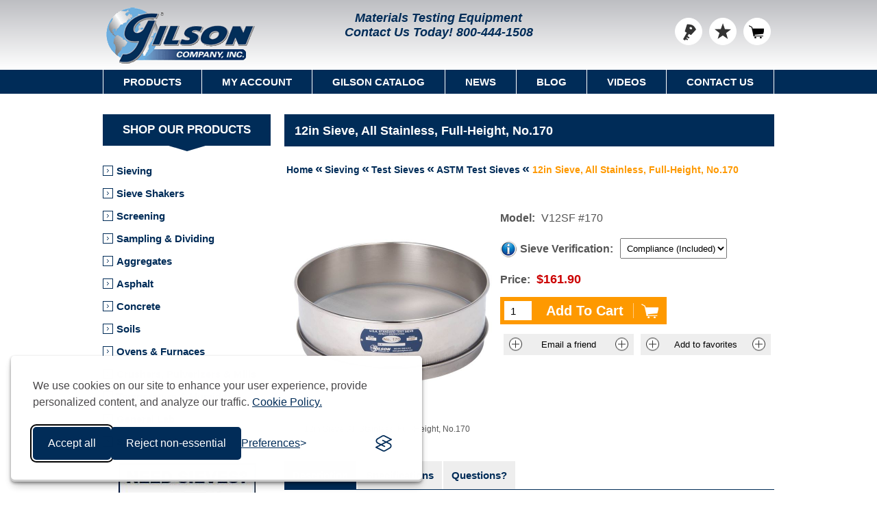

--- FILE ---
content_type: text/html; charset=utf-8
request_url: https://www.globalgilson.com/12-inch-sieve-all-stainless-full-height-number-170
body_size: 16041
content:

<!DOCTYPE html>
<html lang="en-US">
<head>
<title>12in Sieve, All Stainless, Full-Height, No.170 - Gilson Co.</title>
<script type="application/ld+json">
{
"@context" : "https://schema.org",
"@type" : "WebSite",
"name" : "Gilson Company, Inc.",
"alternateName" : "Gilson Co.",
"url" : "https://www.globalgilson.com/",
"potentialAction": {
"@type": "SearchAction",
"target": {
"@type": "EntryPoint",
"urlTemplate": "https://www.globalgilson.com/search?q={search_term_string}"
},
"query-input": "required name=search_term_string"
}
}
</script>
<meta http-equiv="Content-type" content="text/html;charset=UTF-8" />
 <meta name="google-site-verification" content="DxjDRXRCyKbHRwy1TK25rz9HgKpORj4oau3ZzpB-JAA" />
<meta name="facebook-domain-verification" content="2unjohtetophmov9qh1gjf5cmh6z1o" />
<meta name="msvalidate.01" content="C6B89AB8372128F8F2ED7C61D4312C11" />
<meta name="p:domain_verify" content="a753915ebae82f8b3997dc561fdef2a8" />
 <meta name="description" content="Model: V12SF #170 - ASTM E11 Test Sieve, 12in (305mm) diameter, full-height stainless steel  frame, No.170 (90&#181;m) stainless steel mesh" />
 <meta name="generator" content="nopCommerce" />
<meta name="viewport" content="width=device-width, initial-scale=1.0, user-scalable=0, minimum-scale=1.0, maximum-scale=1.0" />
<meta property="Products" data-sj-field="category" content="Products" />
<meta property="productmodel" data-sj-field="productmodel" content="V12SF #170" />
<meta property="productprice" data-sj-field="productprice" content="$161.90" />
<meta property="og:type" content="product" />
<meta property="og:title" content="12in Sieve, All Stainless, Full-Height, No.170" />
<meta property="og:description" content="Model: V12SF #170 - ASTM E11 Test Sieve, 12in (305mm) diameter, full-height stainless steel  frame, No.170 (90&#181;m) stainless steel mesh" />
<meta property="og:image" content="https://www.globalgilson.com/content/images/thumbs/0022072_12in-sieve-all-stainless-full-height-no170_600.jpeg" />
<meta property="og:url" content="https://www.globalgilson.com/12-inch-sieve-all-stainless-full-height-number-170" />
<meta property="og:site_name" content="GlobalGilson.com" />
<meta property="twitter:card" content="summary" />
<meta property="twitter:site" content="GlobalGilson.com" />
<meta property="twitter:title" content="12in Sieve, All Stainless, Full-Height, No.170" />
<meta property="twitter:description" content="Model: V12SF #170 - ASTM E11 Test Sieve, 12in (305mm) diameter, full-height stainless steel  frame, No.170 (90&#181;m) stainless steel mesh" />
<meta property="twitter:image" content="https://www.globalgilson.com/content/images/thumbs/0022072_12in-sieve-all-stainless-full-height-no170_600.jpeg" />
<meta property="twitter:url" content="https://www.globalgilson.com/12-inch-sieve-all-stainless-full-height-number-170" />


<link href="/bundles/styles/qofxiusl4rasatewa8lfkqtjyupxxjryt5tmlljaj0o1?v=TULLIK2iP8ZzAwhARI3Fj8CF-WlU0N4UcNB96-HFb0M1" rel="stylesheet"/>


<link rel="shortcut icon" href="https://www.globalgilson.com/favicon.ico" type="image/x-icon" />
<link rel="canonical" href="https://www.globalgilson.com/12-inch-sieve-all-stainless-full-height-number-170" />


<link href="https://www.globalgilson.com/blog/rss/1" rel="alternate" type="application/rss+xml" title="GlobalGilson.com: Blog" />
<script src="/Scripts/jquery-1.10.2.min.js" type="text/javascript"></script>
<script src="/Scripts/jquery-migrate-1.2.1.min.js" type="text/javascript"></script>
<script src="/Scripts/public.ajaxcart.js" type="text/javascript"></script>
<script src="/Scripts/silktide-consent-manager.js" type="text/javascript"></script>
<script src="/Themes/Nitro/Content/scripts/ProductTemplate.Sieve.Tray.Verification.js" type="text/javascript"></script>
<script src="/Plugins/SevenSpikes.Nop.Plugins.NopQuickTabs/Scripts/ProductTabs.min.js" type="text/javascript"></script>


<script async src="https://www.googletagmanager.com/gtag/js?id=G-1J54WLBVX6"></script>
<script>
window.dataLayer = window.dataLayer || [];
function gtag() { dataLayer.push(arguments); }
gtag('js', new Date());
gtag('config', 'G-1J54WLBVX6');
</script>

<script type="text/javascript">
(function (c, l, a, r, i, t, y) {
c[a] = c[a] || function () { (c[a].q = c[a].q || []).push(arguments) };
t = l.createElement(r); t.async = 1; t.src = "https://www.clarity.ms/tag/" + i;
y = l.getElementsByTagName(r)[0]; y.parentNode.insertBefore(t, y);
})(window, document, "clarity", "script", "pvgk8tlxsk");
</script>

 <!--Powered by nopCommerce - http://www.nopCommerce.com-->
</head>
<body class="notAndroid23">



<div class="ajax-loading-block-window" style="display: none">
</div>
<div id="dialog-notifications-success" title="Notification" style="display:none;">
</div>
<div id="dialog-notifications-error" title="Error" style="display:none;">
</div>
<div id="bar-notification" class="bar-notification">
<span class="close" title="Close">&nbsp;</span>
</div>




<div class="master-wrapper-page  ">



<!--[if lte IE 8]><div style="clear: both; height: 1000px; text-align: center; position: relative;"><img alt="Gilson Company, Inc." src="/Themes/Nitro/Content/img/logo.gif"/><p><br/><a href="https://support.microsoft.com/en-us/help/17621/internet-explorer-downloads" target="_blank"><img src="/Themes/Nitro/Content/img/ie_warning.jpg" height="42" width="820" alt="You are using an outdated browser. For a faster, safer browsing experience, upgrade for free today."/></a></p><br/><p><img src="/Themes/Nitro/Content/img/update-browser.png" usemap="#update-browser" alt="Update Browser"><map name="update-browser"><area target="_blank" alt="Firefox" title="Firefox" href="https://www.mozilla.org/en-US/firefox/new" coords="181,184,48,341" shape="rect"><area target="_blank" alt="Chrome" title="Chrome" href="https://www.google.com/chrome/browser/desktop" coords="321,337,193,184" shape="rect"><area target="_blank" alt="Opera" title="Opera" href="http://www.opera.com" coords="465,183,333,337" shape="rect"><area target="_blank" alt="Safari" title="Safari" href="http://www.apple.com/safari" coords="602,183,475,337" shape="rect"></map></p></div><![endif]-->


<div class="header"><div class="header-centering"><div class="header-logo"><a href="/" class="logo"><img title="" alt="Gilson Company, Inc." src="/Themes/Nitro/Content/img/logo.gif"></a></div><div class="header-links-wrapper"><div class="header-links">
<ul>

 <li><a href="/customer/info" class="ico-login" title="Log in">Log in</a></li>
   <li>
<a href="/favoriteslist" class="ico-wishlist" title="Favorites List">
<span class="wishlist-label">Favorites List</span>
<span class="wishlist-qty"   style="visibility:hidden;"  >0</span>
</a>
</li>
  <li id="topcartlink">
<a href="/cart" class="ico-cart">
<span class="cart-label">Shopping Cart</span>
<span class="cart-qty" style="visibility:hidden;">0</span>
</a>
<div id="flyout-cart" class="flyout-cart">
<div class="mini-shopping-cart">
<div class="count">
You have no items in your shopping cart. </div>
 </div>
</div>

</li>


</ul>

</div>
<div class="header-selectors-wrapper"><div class="header-middle"><span>Materials Testing Equipment</span><span id="header-contact-us">Contact Us Today! <a href="tel:+1-800-444-1508">800-444-1508</a></span></div><div class="search-box store-search-box"><hawksearch-search-field></hawksearch-search-field>
<template id="search-field-template">
<div class="search-box store-search-box">
<form method="get" action="/search">
<div class="search-form">
<div class="search-field-container">
<div class="search-field">
<input id="small-searchterms" name="query" type="text" hawksearch-input value="{{query}}" placeholder="{{strings.placeholder}}" />
<hawksearch-autocomplete></hawksearch-autocomplete>
</div>
</div>
<input type="submit" class="button-1 search-box-button" value="Search" onclick="submitSearch(event);">
</div>
</form>
</div>
</template></div></div></div></div></div>
<div class="overlayOffCanvas"></div>
<div class="responsive-nav-wrapper-parent">
<div class="responsive-nav-wrapper">
<div class="menu-title">
<span>Menu</span>
</div>
<div class="search-wrap">
<span>Search</span>
</div>

<div class="personal-button" id="header-links-opener">
<span>Personal menu</span>
</div>
<div class="filters-button">
<span>Filters</span>
</div>
</div>
</div>
<div class="justAFixingDivBefore"></div>
<div class="header-menu">
<div class="close-menu">
<span>Close</span>
</div>


<input type="hidden" value="false" id="isRtlEnabled" />
<ul class="mega-menu" data-enableClickForDropDown="false">
<li><a href="#" class="products-item-menu">Products</a><div class="dropdown categories fullWidth boxes-4"><div class="row"><div class="box"><div class="title"><strong><a href="/sieve-analysis-equipment" title="Sieving">Sieving</a></strong></div><div class="picture"><a href="/sieve-analysis-equipment" title="Show products in category Sieving"><img class="lazy" alt="Sieving" src="[data-uri]" data-original="https://www.globalgilson.com/content/images/thumbs/0011914_sieving_300.jpeg" /></a></div></div><div class="box"><div class="title"><strong><a href="/sieve-shakers" title="Sieve Shakers">Sieve Shakers</a></strong></div><div class="picture"><a href="/sieve-shakers" title="Show products in category Sieve Shakers"><img class="lazy" alt="Sieve Shakers" src="[data-uri]" data-original="https://www.globalgilson.com/content/images/thumbs/0018097_sieve-shakers_300.jpeg" /></a></div></div><div class="box"><div class="title"><strong><a href="/screening" title="Screening">Screening</a></strong></div><div class="picture"><a href="/screening" title="Show products in category Screening"><img class="lazy" alt="Screening" src="[data-uri]" data-original="https://www.globalgilson.com/content/images/thumbs/0011556_screening_300.jpeg" /></a></div></div><div class="box"><div class="title"><strong><a href="/sampling-dividing" title="Sampling &amp; Dividing">Sampling &amp; Dividing</a></strong></div><div class="picture"><a href="/sampling-dividing" title="Show products in category Sampling &amp; Dividing"><img class="lazy" alt="Sampling &amp; Dividing" src="[data-uri]" data-original="https://www.globalgilson.com/content/images/thumbs/0011561_sampling-dividing_300.jpeg" /></a></div></div></div><div class="row"><div class="box"><div class="title"><strong><a href="/aggregate-testing-equipment" title="Aggregates">Aggregates</a></strong></div><div class="picture"><a href="/aggregate-testing-equipment" title="Show products in category Aggregates"><img class="lazy" alt="Aggregates" src="[data-uri]" data-original="https://www.globalgilson.com/content/images/thumbs/0011553_aggregates_300.jpeg" /></a></div></div><div class="box"><div class="title"><strong><a href="/asphalt-testing-equipment" title="Asphalt">Asphalt</a></strong></div><div class="picture"><a href="/asphalt-testing-equipment" title="Show products in category Asphalt"><img class="lazy" alt="Asphalt" src="[data-uri]" data-original="https://www.globalgilson.com/content/images/thumbs/0011913_asphalt_300.jpeg" /></a></div></div><div class="box"><div class="title"><strong><a href="/concrete-testing-equipment" title="Concrete">Concrete</a></strong></div><div class="picture"><a href="/concrete-testing-equipment" title="Show products in category Concrete"><img class="lazy" alt="Concrete" src="[data-uri]" data-original="https://www.globalgilson.com/content/images/thumbs/0029376_concrete_300.jpeg" /></a></div></div><div class="box"><div class="title"><strong><a href="/soil-testing-equipment" title="Soils">Soils</a></strong></div><div class="picture"><a href="/soil-testing-equipment" title="Show products in category Soils"><img class="lazy" alt="Soils" src="[data-uri]" data-original="https://www.globalgilson.com/content/images/thumbs/0011552_soils_300.jpeg" /></a></div></div></div><div class="row"><div class="box"><div class="title"><strong><a href="/ovens-and-furnaces" title="Ovens &amp; Furnaces">Ovens &amp; Furnaces</a></strong></div><div class="picture"><a href="/ovens-and-furnaces" title="Show products in category Ovens &amp; Furnaces"><img class="lazy" alt="Ovens &amp; Furnaces" src="[data-uri]" data-original="https://www.globalgilson.com/content/images/thumbs/0011557_ovens-furnaces_300.jpeg" /></a></div></div><div class="box"><div class="title"><strong><a href="/crushers-pulverizers-mills" title="Crushers, Pulverizers &amp; Mills">Crushers, Pulverizers &amp; Mills</a></strong></div><div class="picture"><a href="/crushers-pulverizers-mills" title="Show products in category Crushers, Pulverizers &amp; Mills"><img class="lazy" alt="Crushers, Pulverizers &amp; Mills" src="[data-uri]" data-original="https://www.globalgilson.com/content/images/thumbs/0011558_crushers-pulverizers-mills_300.jpeg" /></a></div></div><div class="box"><div class="title"><strong><a href="/temperature-humidity" title="Temperature &amp; Humidity">Temperature &amp; Humidity</a></strong></div><div class="picture"><a href="/temperature-humidity" title="Show products in category Temperature &amp; Humidity"><img class="lazy" alt="Temperature &amp; Humidity" src="[data-uri]" data-original="https://www.globalgilson.com/content/images/thumbs/0018609_temperature-humidity_300.jpeg" /></a></div></div><div class="box"><div class="title"><strong><a href="/general-lab-equipment" title="General Lab">General Lab</a></strong></div><div class="picture"><a href="/general-lab-equipment" title="Show products in category General Lab"><img class="lazy" alt="General Lab" src="[data-uri]" data-original="https://www.globalgilson.com/content/images/thumbs/0010972_general-lab_300.jpeg" /></a></div></div></div><div class="row"><div class="box"><div class="title"><strong><a href="/scales-balances" title="Scales and Balances">Scales and Balances</a></strong></div><div class="picture"><a href="/scales-balances" title="Show products in category Scales and Balances"><img class="lazy" alt="Scales and Balances" src="[data-uri]" data-original="https://www.globalgilson.com/content/images/thumbs/0011560_scales-and-balances_300.jpeg" /></a></div></div><div class="box"><div class="title"><strong><a href="/gilson-gear" title="Gilson Gear">Gilson Gear</a></strong></div><div class="picture"><a href="/gilson-gear" title="Show products in category Gilson Gear"><img class="lazy" alt="Gilson Gear" src="[data-uri]" data-original="https://www.globalgilson.com/content/images/thumbs/0029935_gilson-gear_300.jpeg" /></a></div></div><div class="box"><div class="title"><strong><a href="/clearance-list" title="Clearance Product List">Clearance Product List</a></strong></div><div class="picture"><a href="/clearance-list" title="Show products in category Clearance Product List"><img class="lazy" alt="Clearance Product List" src="[data-uri]" data-original="https://www.globalgilson.com/content/images/thumbs/0011766_clearance-product-list_300.png" /></a></div></div><div class="empty-box"></div></div></div></li> <li><a href="/customer/info">My Account</a></li>
<li><a href="/gilson-catalog">Gilson Catalog</a></li>
<li><a href="/news">News</a></li>
<li><a href="/blog">Blog</a></li>
<li><a href="/gilson-videos">Videos</a></li>
<li>
<a href="/contact-us">Contact Us</a> <div class="dropdown">
<div class="topic-wrapper">
<p>
<strong>Phone</strong>
</p>
<p>
<a href="tel:+1-800-444-1508">800-444-1508</a>
</p>
<p>
<strong>Fax</strong>
</p>
<p>800-255-5314</p>
<p>
<strong>Email</strong>
</p>
<p>
<a href="mailto:customerservice@gilsonco.com">- US Sales</a>
</p>
<p>
<a href="mailto:international@gilsonco.com">- International Sales</a>
</p>
<p>
<a href="mailto:quotes@gilsonco.com">- Quotes</a>
</p>
<p>
<a href="mailto:techsupport@gilsonco.com">- Technical Support</a>
</p>
<p>
<a href="mailto:hr@gilsonco.com">- Human Resources</a>
</p>

</div>
</div>
 </li>
</ul>
<div class="menu-title">
<span>Menu</span>
</div>
<ul class="mega-menu-responsive"><li><span class="with-subcategories labelForNextPlusButton">Products</span><div class="plus-button"></div><div class="sublist-wrap"><ul class="sublist"><li class="back-button"><span>back</span></li><li><a href="/sieve-analysis-equipment">Sieving</a></li><li><a href="/sieve-shakers">Sieve Shakers</a></li><li><a href="/screening">Screening</a></li><li><a href="/sampling-dividing">Sampling &amp; Dividing</a></li><li><a href="/aggregate-testing-equipment">Aggregates</a></li><li><a href="/asphalt-testing-equipment">Asphalt</a></li><li><a href="/concrete-testing-equipment">Concrete</a></li><li><a href="/soil-testing-equipment">Soils</a></li><li><a href="/ovens-and-furnaces">Ovens &amp; Furnaces</a></li><li><a href="/crushers-pulverizers-mills">Crushers, Pulverizers &amp; Mills</a></li><li><a href="/temperature-humidity">Temperature &amp; Humidity</a></li><li><a href="/pans-tools-glassware">Pans, Tools &amp; Glassware</a></li><li><a href="/scales-balances">Scales &amp; Balances</a></li><li><a href="/clearance-list">Clearance List</a></li></ul></div></li> <li><a href="/customer/info">My Account</a></li>
<li><a href="/gilson-catalog">Gilson Catalog</a></li>
<li><a href="/news">News</a></li>
<li><a href="/blog">Blog</a></li>
<li><a href="/gilson-videos">Videos</a></li>
<li>
<a href="/contact-us">Contact Us</a> </li>
 <li>
<div class="social-sharing" style="padding: 20px 0; text-align: center;">
<ul>
<li>
<a rel="me" target="_blank" class="facebook" href="https://www.facebook.com/GilsonCompany"></a>
</li>
<li>
<a rel="me" target="_blank" class="instagram" href="https://www.instagram.com/gilsoncompanyinc"></a>
</li>
<li>
<a rel="me" target="_blank" class="twitter" href="https://twitter.com/gilsoncompany"></a>
</li>
<li>
<a rel="me" target="_blank" class="linkedin" href="https://www.linkedin.com/company/gilson-company-inc."></a>
</li>
<li>
<a rel="me" target="_blank" class="youtube" href="https://www.youtube.com/user/GilsonCompanyInc"></a>
</li>
</ul>
</div>
</li>
</ul>
 </div>
 <div class="master-wrapper-content">
<script type="text/javascript">
AjaxCart.init(false, '.header-links .cart-qty', '.header-links .wishlist-qty', '#flyout-cart');
</script>


<div class="ajax-loading-block-window" style="display: none">
<div class="loading-image">
</div>
</div>
<div class="master-column-wrapper">
<div class="center-2">
<div itemscope itemtype="http://schema.org/Product"><div class="page-title"><h1 itemprop="name">12in Sieve, All Stainless, Full-Height, No.170</h1></div><div class="breadcrumb"><ul itemscope itemtype="http://schema.org/BreadcrumbList"><li itemprop="itemListElement" itemscope itemtype="http://schema.org/ListItem"><a href="/" itemprop="item" data-sj-field="breadcrumbURL" data-sj-value="/"><span itemprop="name" data-sj-field="breadcrumbTitle">Home</span></a><meta itemprop="position" content="1" /></li><li itemprop="itemListElement" itemscope itemtype="http://schema.org/ListItem"><a href="/sieve-analysis-equipment" itemprop="item" data-sj-field="breadcrumbURL" data-sj-value="/sieve-analysis-equipment"><span itemprop="name" data-sj-field="breadcrumbTitle">Sieving</span></a><meta itemprop="position" content="2" /></li><li itemprop="itemListElement" itemscope itemtype="http://schema.org/ListItem"><a href="/test-sieves" itemprop="item" data-sj-field="breadcrumbURL" data-sj-value="/test-sieves"><span itemprop="name" data-sj-field="breadcrumbTitle">Test Sieves</span></a><meta itemprop="position" content="2" /></li><li itemprop="itemListElement" itemscope itemtype="http://schema.org/ListItem"><a href="/astm-test-sieves" itemprop="item" data-sj-field="breadcrumbURL" data-sj-value="/astm-test-sieves"><span itemprop="name" data-sj-field="breadcrumbTitle">ASTM Test Sieves</span></a><meta itemprop="position" content="2" /></li><li><span class="current-item"><strong>12in Sieve, All Stainless, Full-Height, No.170</strong></span></li></ul></div>
 <div class="product-share-button">
<div class="addthis_inline_share_toolbox"></div>
</div>
<div class="page product-details-page"><div class="page-body"><form action="/12-inch-sieve-all-stainless-full-height-number-170" id="product-details-form" method="post"><div data-productid="403"><div class="overview">



<div class="additional-details">

 <div class="sku">
<span class="label">Model:</span>
<span class="value" itemprop="sku" id="sku-403">V12SF #170</span>
</div>
   </div><div class="attributes"><dl><dt><a class="read-more-topic" href="/sieve-verification" target="_blank"><img src="/Themes/Nitro/Content/img/info.png" alt="More Information" style="vertical-align: middle; padding-right: 5px;" /></a><label class="text-prompt">Sieve Verification:</label></dt><dd><select name="verification403"><option value="0">Compliance (Included)</option><option value="1935" title="Model: GV-60 | ASTM E11 Inspection Test Sieve Verification">Inspection (+$131.90)</option><option value="1940" title="Model: GV-65 | ASTM E11 Calibration Test Sieve Verification">Calibration (+$219.70)</option></select><input type="hidden" id="verification-qty" name="verification-qty403" value="1" /></dd></dl></div><div class="prices" itemprop="offers" itemscope itemtype="http://schema.org/Offer"><div class="itemprop-price"><span itemprop="priceCurrency" content="USD">$</span><span class="product-price" itemprop="price">161.9000</span></div><div><span class="label">Price: </span><span class="product-price">$161.90</span></div></div><div class="add-to-cart"><div class="add-to-cart-panel"><label class="qty-label" for="qty403">Qty:</label><input class="qty-input" id="qty403" name="qty403" type="number" value="1"><input type="button" id="add-to-cart-button" class="button-1 add-to-cart-button" value="Add To Cart" /></div></div><div class="buttons">
 <div class="email-a-friend">
<input type="button" value="Email a friend" class="button-2 email-a-friend-button" onclick="setLocation('/productemailafriend/403')" />
</div>
 <div class="add-to-wishlist">
<input type="button" id="add-to-wishlist-button-403" class="button-2 add-to-wishlist-button" value="Add to favorites" data-productid="403" onclick="AjaxCart.addproducttocart_details('/addproducttocart/details/403/2', '#product-details-form');return false;" />
</div>
</div>



</div><div class="product-essential">
<div class="gallery">
<div class="picture">
 <img alt="12in Sieve, All Stainless, Full-Height, No.170" src="https://www.globalgilson.com/content/images/thumbs/0022072_12in-sieve-all-stainless-full-height-no170_600.jpeg" title="12in Sieve, All Stainless, Full-Height, No.170" itemprop="image" id="main-product-img-403" />
 </div>
<div style="margin-bottom: 15px; width:100%; max-width: 300px; text-align: center; ">12in Sieve, All Stainless, Full-Height, No.170</div>
</div></div>





 <div id="quickTabs" class="productTabs "
data-ajaxEnabled="false"
data-productReviewsAddNewUrl="/ProductTab/ProductReviewsTabAddNew/403"
data-productContactUsUrl="/ProductTab/ProductContactUsTabAddNew/403"
data-couldNotLoadTabErrorMessage="Couldn&#39;t load this tab.">

<div id="quickTabs" class="productTabs ">
<div class="productTabs-header">
<ul>
 <li>
<a href="#quickTab-description">Description</a>
</li>
 <li>
<a href="#quickTab-specifications">Specifications</a>
</li>
 <li id="qa-tab">
<a href="#quickTab-contact_us">Questions?</a>
</li>
 </ul>
</div>
<div class="productTabs-body">
 <div id="quickTab-description">


<div class="full-description" itemprop="description">
<p>12in (305mm) diameter ASTM E11 Test Sieve has stainless steel woven-wire cloth with No.170 (90&micro;m) openings and full-height stainless steel frame. The overall height is 4-1/4in and the stacked height is 3-3/8in.  This sieve is optionally available fitted with No.35 (500&micro;m) stainless steel backing cloth for enhanced durability. To order with backing cloth, please see <a href="/12-sieve-all-stainless-full-height-170-with-back-up-cloth">V12SF #170 BU</a>.</p><p><strong>Features</strong></p><ul><li>Individually serial numbered</li><li>Compliant with ASTM E11 requirements for Compliance Sieves</li></ul><p><strong>Included Items</strong></p><ul><li>12in Sieve, All Stainless, Full-Height, No.170</li><li>Certificate of Conformance to ASTM E11 requirements</li></ul><p><strong>Accessories</strong></p><ul><li><a href="/sieve-pans-covers">Sieve Pans</a> nest underneath sieves to collect fines.</li><li><a href="/sieve-pans-covers">Sieve Covers</a> prevent sample loss during agitation.</li><li><a href="/test-sieve-verification">Verification Services</a> provide NIST traceable documentation of opening sizes.</li></ul>
</div> </div> <div id="quickTab-specifications">


 <div class="product-specs-box">
<div class="table-wrapper">
<table class="data-table">
<colgroup>
<col width="35%" />
<col />
</colgroup>
<tbody>
 <tr  class="odd">
<td class="spec-name">ASTM E11 Opening Size</td>
<td class="spec-value">No.170 (90µm)</td>
</tr>
 <tr  class="even">
<td class="spec-name">Sieve Frame Diameter</td>
<td class="spec-value">12in (305mm)</td>
</tr>
 <tr  class="odd">
<td class="spec-name">Frame Height</td>
<td class="spec-value">Full-Height</td>
</tr>
 <tr  class="even">
<td class="spec-name">Stacked Frame Height</td>
<td class="spec-value">3-3/8in</td>
</tr>
 <tr  class="odd">
<td class="spec-name">Overall Frame Height</td>
<td class="spec-value">4.25in</td>
</tr>
 <tr  class="even">
<td class="spec-name">Material</td>
<td class="spec-value">Stainless Steel Frame/Stainless Steel Cloth</td>
</tr>
 <tr  class="odd">
<td class="spec-name">Backing Cloth Included</td>
<td class="spec-value">No</td>
</tr>
 <tr  class="even">
<td class="spec-name">Estimated Shipping Weight</td>
<td class="spec-value">4.0lb  (1.81kg)</td>
</tr>

</tbody>
</table>
</div>
</div>
 </div> <div id="quickTab-contact_us">



<div id="contact-us-tab" class="write-review">

<div class="form-fields">
<div style="padding: 0 25px 15px 25px;"><p><strong>Enter your name, email, and questions below and we will reply during business hours (8am - 5pm EST, Monday through Friday).</strong></p></div>
<div class="inputs">
<label for="FullName">Your name</label>
<input class="contact_tab_fullname review-title" data-val="true" data-val-required="Enter your name" id="FullName" name="FullName" placeholder="Enter your name" type="text" value="" />
<span class="field-validation-valid" data-valmsg-for="FullName" data-valmsg-replace="true"></span>
</div>
<div class="inputs">
<label for="Email">Your email</label>
<input class="contact_tab_email review-title" data-val="true" data-val-email="Invalid Email" data-val-required="Enter email" id="Email" name="Email" placeholder="Enter your email address" type="text" value="" />
<span class="field-validation-valid" data-valmsg-for="Email" data-valmsg-replace="true"></span>
</div>
<div class="inputs">
<label for="Enquiry">Question</label>
<textarea class="contact_tab_enquiry review-text" cols="20" data-val="true" data-val-required="Please enter your question(s)." id="Enquiry" name="Enquiry" placeholder="Enter your question(s) here" rows="2">
</textarea>
<span class="field-validation-valid" data-valmsg-for="Enquiry" data-valmsg-replace="true"></span>
</div>
<div class="captcha-box" style="margin:0 auto;max-width:300px;"><div class="captcha-box"><script src="https://www.google.com/recaptcha/api.js" async defer></script><div class="g-recaptcha" data-sitekey="6LddL64UAAAAAEpKLywK3ROYBaMvkEnyXGhmwB6N"></div></div></div>
</div>
<div class="buttons">
<input type="button" id="send-contact-us-form" name="send-email" class="button-1 contact-us-button" value="Submit" />
</div>
</div> </div>
</div>
</div>
</div>
<div class="product-collateral">
 <div class="product-specs-box">
<div class="table-wrapper">
<table class="data-table">
<colgroup>
<col width="35%" />
<col />
</colgroup>
<tbody>
 <tr  class="odd">
<td class="spec-name">ASTM E11 Opening Size</td>
<td class="spec-value">No.170 (90µm)</td>
</tr>
 <tr  class="even">
<td class="spec-name">Sieve Frame Diameter</td>
<td class="spec-value">12in (305mm)</td>
</tr>
 <tr  class="odd">
<td class="spec-name">Frame Height</td>
<td class="spec-value">Full-Height</td>
</tr>
 <tr  class="even">
<td class="spec-name">Stacked Frame Height</td>
<td class="spec-value">3-3/8in</td>
</tr>
 <tr  class="odd">
<td class="spec-name">Overall Frame Height</td>
<td class="spec-value">4.25in</td>
</tr>
 <tr  class="even">
<td class="spec-name">Material</td>
<td class="spec-value">Stainless Steel Frame/Stainless Steel Cloth</td>
</tr>
 <tr  class="odd">
<td class="spec-name">Backing Cloth Included</td>
<td class="spec-value">No</td>
</tr>
 <tr  class="even">
<td class="spec-name">Estimated Shipping Weight</td>
<td class="spec-value">4.0lb  (1.81kg)</td>
</tr>

</tbody>
</table>
</div>
</div>
 <div class="product-tags-box">
<div class="title">
<strong>Meets Standard(s)</strong>
</div>
<div class="product-tags-list">
<ul>
 <li class="tag"><a href="/492/standard/astm-e11" class="producttag">ASTM E11</a></li>
 </ul>
</div>
</div>

<div class="related-products-grid product-grid"><div class="title"><strong id="rptitle">Accessories</strong></div><script language="javascript">var ap=[];if($('.full-description:contains("Accessories:")').length>0){ap.push('Accessories');}if($('.full-description:contains("Parts:")').length>0){ap.push('Parts');}if(ap.length>0){$('#rptitle').text(ap.join().replace(/,/g," / "));}</script><div class="item-grid"><div class="item-box">
<div class="product-item" data-productid="456"><div class="picture"><a href="/12-inch-sieve-pan-stainless-full-height"><img src="https://www.globalgilson.com/content/images/thumbs/0011055_12in-all-stainless-sieve-pan-full-height_230.jpeg" alt="12in All Stainless Sieve Pan, Full-Height" loading="lazy"/></a></div><div class="details"><div class="product-title"><a href="/12-inch-sieve-pan-stainless-full-height">12in All Stainless Sieve Pan, Full-Height</a></div><div class="add-info"><div class="prices"><span class="price actual-price">$106.20</span></div></div></div><div class="hover-content"><div class="buttons"><input type="button" value="Add To Cart" class="button-2 product-box-add-to-cart-button" onclick="AjaxCart.addproducttocart_catalog('/addproducttocart/catalog/456/1/1    ');return false;" /></div><div href="/12-inch-sieve-pan-stainless-full-height" class="description" onclick="window.location = '/12-inch-sieve-pan-stainless-full-height';"><span>Model: V12SFXPN</span></div></div></div></div><div class="item-box">
<div class="product-item" data-productid="455"><div class="picture"><a href="/12-inch-sieve-pan-with-rim-stainless-full-height"><img src="https://www.globalgilson.com/content/images/thumbs/0011066_12in-all-stainless-extended-rim-pan-full-height_230.jpeg" alt="12in  All Stainless Extended Rim Pan, Full-Height" loading="lazy"/></a></div><div class="details"><div class="product-title"><a href="/12-inch-sieve-pan-with-rim-stainless-full-height">12in  All Stainless Extended Rim Pan, Full-Height</a></div><div class="add-info"><div class="prices"><span class="price actual-price">$124.50</span></div></div></div><div class="hover-content"><div class="buttons"><input type="button" value="Add To Cart" class="button-2 product-box-add-to-cart-button" onclick="AjaxCart.addproducttocart_catalog('/addproducttocart/catalog/455/1/1    ');return false;" /></div><div href="/12-inch-sieve-pan-with-rim-stainless-full-height" class="description" onclick="window.location = '/12-inch-sieve-pan-with-rim-stainless-full-height';"><span>Model: V12SFXPE</span></div></div></div></div><div class="item-box">
<div class="product-item" data-productid="454"><div class="picture"><a href="/12-inch-sieve-cover-stainless"><img src="https://www.globalgilson.com/content/images/thumbs/0007274_12in-all-stainless-sieve-cover_230.jpeg" alt="12in All Stainless Sieve Cover" loading="lazy"/></a></div><div class="details"><div class="product-title"><a href="/12-inch-sieve-cover-stainless">12in All Stainless Sieve Cover</a></div><div class="add-info"><div class="prices"><span class="price actual-price">$51.10</span></div></div></div><div class="hover-content"><div class="buttons"><input type="button" value="Add To Cart" class="button-2 product-box-add-to-cart-button" onclick="AjaxCart.addproducttocart_catalog('/addproducttocart/catalog/454/1/1    ');return false;" /></div><div href="/12-inch-sieve-cover-stainless" class="description" onclick="window.location = '/12-inch-sieve-cover-stainless';"><span>Model: V12SFXCV</span></div></div></div></div><div class="item-box">
<div class="product-item" data-productid="453"><div class="picture"><a href="/12-inch-sieve-cover-with-ring-stainless"><img src="https://www.globalgilson.com/content/images/thumbs/0016686_12in-all-stainless-sieve-cover-with-ring_230.jpeg" alt="12in All Stainless Sieve Cover with Ring" loading="lazy"/></a></div><div class="details"><div class="product-title"><a href="/12-inch-sieve-cover-with-ring-stainless">12in All Stainless Sieve Cover with Ring</a></div><div class="add-info"><div class="prices"><span class="price actual-price">$58.10</span></div></div></div><div class="hover-content"><div class="buttons"><input type="button" value="Add To Cart" class="button-2 product-box-add-to-cart-button" onclick="AjaxCart.addproducttocart_catalog('/addproducttocart/catalog/453/1/1    ');return false;" /></div><div href="/12-inch-sieve-cover-with-ring-stainless" class="description" onclick="window.location = '/12-inch-sieve-cover-with-ring-stainless';"><span>Model: V12SFXCR</span></div></div></div></div></div></div> <div class="also-purchased-products-grid product-grid">
<div class="title">
<strong>Customers who purchased this item also purchased</strong>
</div>
<div class="item-grid">
 <div class="item-box">
<div class="product-item" data-productid="406"><div class="picture"><a href="/12-inch-sieve-all-stainless-full-height-number-200"><img src="https://www.globalgilson.com/content/images/thumbs/0028024_12in-sieve-all-stainless-full-height-no200_230.jpeg" alt="12in Sieve, All Stainless, Full-Height, No.200" loading="lazy"/></a></div><div class="details"><div class="product-title"><a href="/12-inch-sieve-all-stainless-full-height-number-200">12in Sieve, All Stainless, Full-Height, No.200</a></div><div class="add-info"><div class="prices"><span class="price actual-price">$169.00</span></div></div></div><div class="hover-content"><div class="buttons"><input type="button" value="Add To Cart" class="button-2 product-box-add-to-cart-button" onclick="AjaxCart.addproducttocart_catalog('/addproducttocart/catalog/406/1/1    ');return false;" /></div><div href="/12-inch-sieve-all-stainless-full-height-number-200" class="description" onclick="window.location = '/12-inch-sieve-all-stainless-full-height-number-200';"><span>Model: V12SF #200</span></div></div></div></div>
 <div class="item-box">
<div class="product-item" data-productid="1154"><div class="picture"><a href="/8-inch-sieve-all-stainless-full-height-number-70"><img src="https://www.globalgilson.com/content/images/thumbs/0022417_8in-sieve-all-stainless-full-height-no70_230.jpeg" alt="8in Sieve, All Stainless, Full-Height, No.70" loading="lazy"/></a></div><div class="details"><div class="product-title"><a href="/8-inch-sieve-all-stainless-full-height-number-70">8in Sieve, All Stainless, Full-Height, No.70</a></div><div class="add-info"><div class="prices"><span class="price actual-price">$71.10</span></div></div></div><div class="hover-content"><div class="buttons"><input type="button" value="Add To Cart" class="button-2 product-box-add-to-cart-button" onclick="AjaxCart.addproducttocart_catalog('/addproducttocart/catalog/1154/1/1    ');return false;" /></div><div href="/8-inch-sieve-all-stainless-full-height-number-70" class="description" onclick="window.location = '/8-inch-sieve-all-stainless-full-height-number-70';"><span>Model: V8SF #70</span></div></div></div></div>
 <div class="item-box">
<div class="product-item" data-productid="401"><div class="picture"><a href="/12-inch-sieve-all-stainless-full-height-number-140"><img src="https://www.globalgilson.com/content/images/thumbs/0028026_12in-sieve-all-stainless-full-height-no140_230.jpeg" alt="12in Sieve, All Stainless, Full-Height, No.140" loading="lazy"/></a></div><div class="details"><div class="product-title"><a href="/12-inch-sieve-all-stainless-full-height-number-140">12in Sieve, All Stainless, Full-Height, No.140</a></div><div class="add-info"><div class="prices"><span class="price actual-price">$153.50</span></div></div></div><div class="hover-content"><div class="buttons"><input type="button" value="Add To Cart" class="button-2 product-box-add-to-cart-button" onclick="AjaxCart.addproducttocart_catalog('/addproducttocart/catalog/401/1/1    ');return false;" /></div><div href="/12-inch-sieve-all-stainless-full-height-number-140" class="description" onclick="window.location = '/12-inch-sieve-all-stainless-full-height-number-140';"><span>Model: V12SF #140</span></div></div></div></div>
 <div class="item-box">
<div class="product-item" data-productid="399"><div class="picture"><a href="/12-inch-sieve-all-stainless-full-height-number-120"><img src="https://www.globalgilson.com/content/images/thumbs/0028028_12in-sieve-all-stainless-full-height-no120_230.jpeg" alt="12in Sieve, All Stainless, Full-Height, No.120" loading="lazy"/></a></div><div class="details"><div class="product-title"><a href="/12-inch-sieve-all-stainless-full-height-number-120">12in Sieve, All Stainless, Full-Height, No.120</a></div><div class="add-info"><div class="prices"><span class="price actual-price">$143.60</span></div></div></div><div class="hover-content"><div class="buttons"><input type="button" value="Add To Cart" class="button-2 product-box-add-to-cart-button" onclick="AjaxCart.addproducttocart_catalog('/addproducttocart/catalog/399/1/1    ');return false;" /></div><div href="/12-inch-sieve-all-stainless-full-height-number-120" class="description" onclick="window.location = '/12-inch-sieve-all-stainless-full-height-number-120';"><span>Model: V12SF #120</span></div></div></div></div>
 <div class="item-box">
<div class="product-item" data-productid="8415"><div class="picture"><a href="/nylon-sieve-cleaning-brush"><img src="https://www.globalgilson.com/content/images/thumbs/0027200_nylon-sieve-cleaning-brush_230.jpeg" alt="Nylon Sieve Cleaning Brush" loading="lazy"/></a></div><div class="details"><div class="product-title"><a href="/nylon-sieve-cleaning-brush">Nylon Sieve Cleaning Brush</a></div><div class="add-info"><div class="prices"><span class="price actual-price">$34.10</span></div></div></div><div class="hover-content"><div class="buttons"><input type="button" value="Add To Cart" class="button-2 product-box-add-to-cart-button" onclick="AjaxCart.addproducttocart_catalog('/addproducttocart/catalog/8415/1/1    ');return false;" /></div><div href="/nylon-sieve-cleaning-brush" class="description" onclick="window.location = '/nylon-sieve-cleaning-brush';"><span>Model: TSA-179</span></div></div></div></div>
 <div class="item-box">
<div class="product-item" data-productid="397"><div class="picture"><a href="/12-inch-sieve-all-stainless-full-height-number-100"><img src="https://www.globalgilson.com/content/images/thumbs/0028029_12in-sieve-all-stainless-full-height-no100_230.jpeg" alt="12in Sieve, All Stainless, Full-Height, No.100" loading="lazy"/></a></div><div class="details"><div class="product-title"><a href="/12-inch-sieve-all-stainless-full-height-number-100">12in Sieve, All Stainless, Full-Height, No.100</a></div><div class="add-info"><div class="prices"><span class="price actual-price">$143.60</span></div></div></div><div class="hover-content"><div class="buttons"><input type="button" value="Add To Cart" class="button-2 product-box-add-to-cart-button" onclick="AjaxCart.addproducttocart_catalog('/addproducttocart/catalog/397/1/1    ');return false;" /></div><div href="/12-inch-sieve-all-stainless-full-height-number-100" class="description" onclick="window.location = '/12-inch-sieve-all-stainless-full-height-number-100';"><span>Model: V12SF #100</span></div></div></div></div>
 <div class="item-box">
<div class="product-item" data-productid="512"><div class="picture"><a href="/12-inch-sieve-pan-with-rim-stainless-half-height"><img src="https://www.globalgilson.com/content/images/thumbs/0029891_12in-all-stainless-extended-rim-pan-half-height_230.jpeg" alt="12in All Stainless Extended Rim Pan, Half-Height" loading="lazy"/></a></div><div class="details"><div class="product-title"><a href="/12-inch-sieve-pan-with-rim-stainless-half-height">12in All Stainless Extended Rim Pan, Half-Height</a></div><div class="add-info"><div class="prices"><span class="price actual-price">$124.50</span></div></div></div><div class="hover-content"><div class="buttons"><input type="button" value="Add To Cart" class="button-2 product-box-add-to-cart-button" onclick="AjaxCart.addproducttocart_catalog('/addproducttocart/catalog/512/1/1    ');return false;" /></div><div href="/12-inch-sieve-pan-with-rim-stainless-half-height" class="description" onclick="window.location = '/12-inch-sieve-pan-with-rim-stainless-half-height';"><span>Model: V12SHXPE</span></div></div></div></div>
 <div class="item-box">
<div class="product-item" data-productid="427"><div class="picture"><a href="/12-inch-sieve-all-stainless-full-height-number-70"><img src="https://www.globalgilson.com/content/images/thumbs/0028031_12in-sieve-all-stainless-full-height-no70_230.jpeg" alt="12in Sieve, All Stainless, Full-Height, No.70" loading="lazy"/></a></div><div class="details"><div class="product-title"><a href="/12-inch-sieve-all-stainless-full-height-number-70">12in Sieve, All Stainless, Full-Height, No.70</a></div><div class="add-info"><div class="prices"><span class="price actual-price">$143.60</span></div></div></div><div class="hover-content"><div class="buttons"><input type="button" value="Add To Cart" class="button-2 product-box-add-to-cart-button" onclick="AjaxCart.addproducttocart_catalog('/addproducttocart/catalog/427/1/1    ');return false;" /></div><div href="/12-inch-sieve-all-stainless-full-height-number-70" class="description" onclick="window.location = '/12-inch-sieve-all-stainless-full-height-number-70';"><span>Model: V12SF #70</span></div></div></div></div>
 <div class="item-box">
<div class="product-item" data-productid="415"><div class="picture"><a href="/12-inch-sieve-all-stainless-full-height-number-40"><img src="https://www.globalgilson.com/content/images/thumbs/0028035_12in-sieve-all-stainless-full-height-no40_230.jpeg" alt="12in Sieve, All Stainless, Full-Height, No.40" loading="lazy"/></a></div><div class="details"><div class="product-title"><a href="/12-inch-sieve-all-stainless-full-height-number-40">12in Sieve, All Stainless, Full-Height, No.40</a></div><div class="add-info"><div class="prices"><span class="price actual-price">$143.60</span></div></div></div><div class="hover-content"><div class="buttons"><input type="button" value="Add To Cart" class="button-2 product-box-add-to-cart-button" onclick="AjaxCart.addproducttocart_catalog('/addproducttocart/catalog/415/1/1    ');return false;" /></div><div href="/12-inch-sieve-all-stainless-full-height-number-40" class="description" onclick="window.location = '/12-inch-sieve-all-stainless-full-height-number-40';"><span>Model: V12SF #40</span></div></div></div></div>
 <div class="item-box">
<div class="product-item" data-productid="412"><div class="picture"><a href="/12-inch-sieve-all-stainless-full-height-number-325"><img src="https://www.globalgilson.com/content/images/thumbs/0028018_12in-sieve-all-stainless-full-height-no325_230.jpeg" alt="12in Sieve, All Stainless, Full-Height, No.325" loading="lazy"/></a></div><div class="details"><div class="product-title"><a href="/12-inch-sieve-all-stainless-full-height-number-325">12in Sieve, All Stainless, Full-Height, No.325</a></div><div class="add-info"><div class="prices"><span class="price actual-price">$258.50</span></div></div></div><div class="hover-content"><div class="buttons"><input type="button" value="Add To Cart" class="button-2 product-box-add-to-cart-button" onclick="AjaxCart.addproducttocart_catalog('/addproducttocart/catalog/412/1/1    ');return false;" /></div><div href="/12-inch-sieve-all-stainless-full-height-number-325" class="description" onclick="window.location = '/12-inch-sieve-all-stainless-full-height-number-325';"><span>Model: V12SF #325</span></div></div></div></div>
 <div class="item-box">
<div class="product-item" data-productid="409"><div class="picture"><a href="/12-inch-sieve-all-stainless-full-height-number-270"><img src="https://www.globalgilson.com/content/images/thumbs/0028020_12in-sieve-all-stainless-full-height-no270_230.jpeg" alt="12in Sieve, All Stainless, Full-Height, No.270" loading="lazy"/></a></div><div class="details"><div class="product-title"><a href="/12-inch-sieve-all-stainless-full-height-number-270">12in Sieve, All Stainless, Full-Height, No.270</a></div><div class="add-info"><div class="prices"><span class="price actual-price">$228.70</span></div></div></div><div class="hover-content"><div class="buttons"><input type="button" value="Add To Cart" class="button-2 product-box-add-to-cart-button" onclick="AjaxCart.addproducttocart_catalog('/addproducttocart/catalog/409/1/1    ');return false;" /></div><div href="/12-inch-sieve-all-stainless-full-height-number-270" class="description" onclick="window.location = '/12-inch-sieve-all-stainless-full-height-number-270';"><span>Model: V12SF #270</span></div></div></div></div>
 <div class="item-box">
<div class="product-item" data-productid="419"><div class="picture"><a href="/12-inch-sieve-all-stainless-full-height-number-450"><img src="https://www.globalgilson.com/content/images/thumbs/0028776_12in-sieve-all-stainless-full-height-no450_230.jpeg" alt="12in Sieve, All Stainless, Full-Height, No.450" loading="lazy"/></a></div><div class="details"><div class="product-title"><a href="/12-inch-sieve-all-stainless-full-height-number-450">12in Sieve, All Stainless, Full-Height, No.450</a></div><div class="add-info"><div class="prices"><span class="price actual-price">$330.10</span></div></div></div><div class="hover-content"><div class="buttons"><input type="button" value="Add To Cart" class="button-2 product-box-add-to-cart-button" onclick="AjaxCart.addproducttocart_catalog('/addproducttocart/catalog/419/1/1    ');return false;" /></div><div href="/12-inch-sieve-all-stainless-full-height-number-450" class="description" onclick="window.location = '/12-inch-sieve-all-stainless-full-height-number-450';"><span>Model: V12SF #450</span></div></div></div></div>
 </div>
</div>
</div></div></form></div></div></div>
</div><div class="side-2">
<div class="block block-category-navigation">
<div id="cat-title">
<div class="title">
<strong>Shop Our Products</strong>
</div>
</div>
<div class="listbox">
<ul id="gilson-lhm" class="list">

<li><a href="/sieve-analysis-equipment">Sieving</a></li>
<li><a href="/sieve-shakers">Sieve Shakers</a></li>
<li><a href="/screening">Screening</a></li>
<li><a href="/sampling-dividing">Sampling &amp; Dividing</a></li>
<li><a href="/aggregate-testing-equipment">Aggregates</a></li>
<li><a href="/asphalt-testing-equipment">Asphalt</a></li>
<li><a href="/concrete-testing-equipment">Concrete</a></li>
<li><a href="/soil-testing-equipment">Soils</a></li>
<li><a href="/ovens-and-furnaces">Ovens &amp; Furnaces</a></li>
<li><a href="/crushers-pulverizers-mills">Crushers, Pulverizers &amp; Mills</a></li>
<li><a href="/temperature-humidity">Temperature &amp; Humidity</a></li>
<li><a href="/general-lab-equipment">General Lab</a></li>
<li><a href="/scales-balances">Scales &amp; Balances</a></li>
</ul>
</div>
</div><div style="margin-bottom: 15px; text-align: center;"><img loading="lazy" src="/content/images/uploaded/need-sieves.jpeg" alt="Need Sieves?" usemap="#need-sieves" /><map name="need-sieves"><area target="" alt="Test Sieves" title="Test Sieves" href="/test-sieves" coords="7,5,191,166" shape="0" /><area target="" alt="ASTM Sieves" title="ASTM Sieves" href="/astm-test-sieves" coords="98,174,6,217" shape="rect" /><area target="" alt="ISO Sieves" title="ISO Sieves" href="/iso-test-sieves" coords="194,173,103,217" shape="rect" /></map><div style="margin-top: 15px;"><a href="/360-product-views"><img loading="lazy" src="/content/images/uploaded/360s.png" alt="360 Product Photos" /></a></div></div><div class="block block-recently-viewed-products"><div class="title"><strong>Recently viewed products</strong></div><div class="listbox"><ul class="list"><li  class="last"><a class="product-picture" href="/12-inch-sieve-all-stainless-full-height-number-170"><img loading="lazy" src="https://www.globalgilson.com/content/images/thumbs/0022072_12in-sieve-all-stainless-full-height-no170_32.jpeg" alt="12in Sieve, All Stainless, Full-Height, No.170" /></a><a class="product-name" href="/12-inch-sieve-all-stainless-full-height-number-170">12in Sieve, All Stainless, Full-Height, No.170</a></li></ul></div></div></div>
<script>addEventListener('hawksearch:initialized', (event) => {HawkSearch.services.tracking.trackPageLoad(1, 'item_403');});</script>

</div>


</div>
</div>
<div class="footer">
<div class="footer-upper">
<div class="footer-centering">
<div class="footer-block phone-block">
<span>Need Assistance?</span>
<span><a href="tel:+1-800-444-1508">800-444-1508</a></span>
</div>
<div class="footer-block payment-info-block">
<span>Your details are safe!</span>
<span>100% secure payment</span>
</div>
<div class="footer-block accepted-payment-methods">
<ul>
<li class="method1" title="Visa®"></li>
<li class="method2" title="MasterCard®"></li>
<li class="method3" title="American Express"></li>
<li class="method4" title="Purchase Order"></li>
</ul>
</div> <div class="footer-block newsletter-block" title="Enter your email to subscribe to the Gilson Newsletter"><div class="newsletter">
<div class="title">
<strong>Newsletter</strong>
</div>
<div class="newsletter-subscribe" id="newsletter-subscribe-block">
<div class="newsletter-email">
<form action="//globalgilson.us2.list-manage.com/subscribe/post?u=8b1545a49ba2424874194a743&amp;id=5941d8426a" method="post" name="mc-embedded-subscribe-form" novalidate="novalidate">
<input id="EMAIL" name="EMAIL" type="email" class="newsletter-subscribe-text" data-val="true" data-val-email="Invalid Email." data-val-required="Email is required." placeholder="Enter your email here...">
<input type="submit" name="subscribe" value="Send" id="newsletter-subscribe-button" class="button-1 newsletter-subscribe-button" />
<input type="hidden" name="b_8b1545a49ba2424874194a743_5941d8426a" value="">
<div class="field-validation-valid" data-valmsg-for="EMAIL" data-valmsg-replace="true" style="text-align: left;"></div>
</form>
</div>
<div class="newsletter-validation">
</div>
</div>
</div>
</div> </div>
</div>
<div class="footer-middle">
<div class="footer-centering">
<div class="footer-block">
<h3>Information</h3>
<ul class="footer-menu">
<li><a href="/about-us">About Us</a></li>
<li><a href="/careers">Careers</a></li>
<li><a href="/contact-us">Contact Us</a></li>
<li><a href="/customer-resource-center">Resource Center</a></li>
<li><a href="/gilson-newsletter">Newsletter</a></li>


<li><a href="/distributors">Distributor Information</a></li>
<li><a href="/privacy-policy">Privacy Policy</a></li>
<li><a href="/terms-and-conditions">Terms &amp; Conditions</a></li>
<li><a href="/sitemap">Sitemap</a></li>
</ul>
</div>
<div class="footer-block">
<h3>My Gilson</h3>
<ul class="footer-menu">
<li><a href="/customer/info">Customer Information</a></li>
<li><a href="/customer/addresses">Addresses</a></li>
<li><a href="/order/history">Orders</a></li>
<li><a href="/invoice/history">Invoices</a></li>
<li><a href="/favoriteslist">Favorites List</a></li>
<li><a href="/cart">Shopping Cart</a></li>
<li><a href="/quick-order">Quick Order</a></li>
</ul>
</div>
<div class="footer-block">
<h3>Products</h3>
<ul class="footer-menu">

<li><a href="/gilson-catalog">Request Catalog</a></li>
<li><a href="/pricelist">Price List</a></li> <li><a href="/clearance-list">Clearance List</a></li>
<li><a href="/gilson-gear">Gilson Gear</a></li>
<li><a href="/recentlyviewedproducts">Recently Viewed Products</a></li> </ul>
</div>
<div class="footer-block">
<h3>Contact Us</h3>
<ul class="footer-menu">
<li><a href="https://www.google.com/maps/place/Gilson+Company,+Inc./&#64;40.175575,-83.0180253,17z/data=!3m1!4b1!4m5!3m4!1s0x0:0x4d3fc04ccc9f41ff!8m2!3d40.175575!4d-83.0158366?hl=en" target="_blank">7975 North Central Drive<br />Lewis Center, OH 43035</a></li>
<li><a href="tel:+1-800-444-1508">1-800-444-1508</a></li>
<li><a href="mailto:customerservice@gilsonco.com">US Sales</a></li>
<li><a href="mailto:international@gilsonco.com">International Sales</a></li>
<li><a href="mailto:quotes@gilsonco.com">Quotes</a></li>
<li><a href="mailto:techsupport@gilsonco.com">Technical Support</a></li>
<li><a href="mailto:hr@gilsonco.com">Human Resources</a></li>

</ul>
</div>
</div>
</div>
<div class="footer-lower">
<div class="footer-centering">
<div class="footer-disclaimer">Copyright &copy; 2026 GlobalGilson.com. All rights reserved.</div>

<div class="footer-block social-sharing">
<ul>
<li><a rel="me" target="_blank" class="facebook" href="https://www.facebook.com/GilsonCompany"></a></li>
<li><a rel="me" target="_blank" class="instagram" href="https://www.instagram.com/gilsoncompanyinc"></a></li>

<li><a rel="me" target="_blank" class="linkedin" href="https://www.linkedin.com/company/gilson-company-inc."></a></li>
<li><a rel="me" target="_blank" class="youtube" href="https://www.youtube.com/user/GilsonCompanyInc"></a></li>
<li><a class="rss" target="_blank" href="/news/rss/1"></a></li>
</ul>
</div>
</div>
<div style="margin: 15px auto 0 auto; width: 100%; max-width: 151px; display: flex; justify-content: center;">
<div class="security-seals">

<a href="https://seal.digicert.com/seals/popup/?tag=dETHAEQO&url=www.globalgilson.com&lang=en&cbr=1620075873672" target="_blank" rel="noopener noreferrer"><img loading="lazy" src="https://seal.digicert.com/seals/cascade/?tag=dETHAEQO&referer=www.globalgilson.com&lang=en&format=png&seal_number=18&seal_size=s&an=min" alt="SecurityMetrics Credit Card Safe" width="140" height="68" style="margin-left: 10px;" /></a>
<div><a href="//www.securitymetrics.com/site_certificate?id=443969&tk=872cee24b74e004610d0fff488df65be" target="_blank" rel="noopener noreferrer"><img loading="lazy" src="https://www.securitymetrics.com/portal/app/ngsm/assets/img/BlueContent_Credit_Card_Safe_White_Sqr.png" alt="SecurityMetrics card safe certification logo" width="141" height="141" /></a></div>
</div>
</div>
</div>
</div>



<div id="goToTop" class="goToTop"></div>
<script src="/Scripts/jquery.validate.min.js" type="text/javascript"></script>
<script src="/Scripts/jquery.validate.unobtrusive.min.js" type="text/javascript"></script>
<script src="/Scripts/jquery-ui-1.10.3.custom.min.js" type="text/javascript"></script>
<script src="/Scripts/public.common.js" type="text/javascript"></script>
<script src="/Scripts/jquery.magnific-popup.min.js" type="text/javascript"></script>
<script src="/Plugins/SevenSpikes.Nop.Plugins.MegaMenu/Scripts/jquery.lazyload.min.js" type="text/javascript"></script>
<script src="/Plugins/SevenSpikes.Core/Scripts/SevenSpikesExtensions.min.js" type="text/javascript"></script>
<script src="/Plugins/SevenSpikes.Nop.Plugins.MegaMenu/Scripts/MegaMenu.min.js" type="text/javascript"></script>
<script src="/Plugins/SevenSpikes.Core/Scripts/footable.js" type="text/javascript"></script>
<script src="/Plugins/SevenSpikes.Core/Scripts/perfect-scrollbar.min.js" type="text/javascript"></script>
<script src="/Themes/Nitro/Content/scripts/nitro.js" type="text/javascript"></script>



<script type="module" src="https://cdn.jsdelivr.net/npm/@bridgeline-digital/hawksearch-handlebars-ui@6.2.8/dist/hawksearch-handlebars-ui.min.js"></script>

<script type="text/javascript">(function () { var CONFIG = { clientId: "978495a33112452e8ca3fa7554e58a67", autocomplete: { endpointUrl: "https://gilson.searchapi-na.hawksearch.com", recommendationsEnabled: true, decodeQuery: true, minCharacterCount: 2 }, search: { url: "/search", endpointUrl: "https://gilson.searchapi-na.hawksearch.com" }, recommendations: { endpointUrl: "https://gilson.recs-na.hawksearch.com" }, tracking: { endpointUrl: "https://gilson.tracking-na.hawksearch.com" }, urlPrefixes: { assets: "https://hawksearch.net", content: "https://hawksearch.net/developerportalsandbox" }, fieldMappings: { price: "price_retail", salePrice: "price_sale", url: "url_detail", description: "description_short" }, components: { "search-results": { template: "search-results-template" }, "search-results-list": { template: "search-results-list-template" }, "search-results-item": { template: "search-results-item-template" }, "search-field": { template: "search-field-template", strings: { placeholder: "Search for product or model #" } } }, css: { customStyles: [".autocomplete{width:50vw;left:calc(50% - 25vw)}.search-field-container{width:250px}.search-field{width:100%}.search-field input{font-size:13.333px;height:29px;padding:0 0 0 5px}.search-box.store-search-box .search-form{display:flex;align-items:center;justify-content:center}.search-box.store-search-box .search-box-button{float:left;background:url(https://www.globalgilson.com/Themes/Nitro/Content/img/btn-search.png) center no-repeat #fe9900!important;border:2px solid #fe9900!important;font-size:0!important;padding:0!important;cursor:pointer;width:29px;height:29px}.autocomplete .column.column--12.column-md--4{border-left:1px solid #eee;padding-left:5px}.autocomplete__list li{margin-bottom:15px}"] } }; var MAX_ATTEMPTS = 6; var attempt = 0; var hasInitialized = false; function canInit() { return window.HawkSearch && typeof window.HawkSearch.init === "function"; } function doInitOnce() { if (hasInitialized) return; if (window.__hawksearchInitDone) return; if (!canInit()) return false; hasInitialized = true; window.__hawksearchInitDone = true; try { window.HawkSearch.init(CONFIG); } catch (e) { hasInitialized = false; window.__hawksearchInitDone = false; return false; } return true; } function scheduleInit() { if (hasInitialized || window.__hawksearchInitDone) return; var delayMs = 250; setTimeout(function () { if (doInitOnce()) return; attempt++; if (attempt < MAX_ATTEMPTS) scheduleInit(); }, delayMs); } function startAfterLoad() { if (document.readyState === "complete") { scheduleInit(); return; } window.addEventListener("load", function () { scheduleInit(); }, { once: true }); } addEventListener("hawksearch:loaded", function () { startAfterLoad(); }); })(); function submitSearch(event) { event.preventDefault(); HawkSearch.services.search.query(event.target.form.querySelectorAll('[name="query"]')[0].value); }</script>
<script>
silktideCookieBannerManager.updateCookieBannerConfig({
background: {
showBackground: false
},
cookieIcon: {
position: "bottomLeft"
},
cookieTypes: [
{
id: "necessary",
name: "Necessary",
description: "<p>These cookies are necessary for the website to function properly and cannot be switched off. They help with things like logging in and setting your privacy preferences.</p>",
required: true,
onAccept: function () {
console.log('Add logic for the required Necessary here');
}
},
{
id: "analytics",
name: "Analytics",
description: "<p>These cookies help us improve the site by tracking which pages are most popular and how visitors move around the site.</p>",
required: true,
onAccept: function () {
console.log('Add logic for the required Analytics here');
}
},
{
id: "advertising",
name: "Advertising",
description: "<p>These cookies provide extra features and personalization to improve your experience. They may be set by us or by partners whose services we use.</p>",
required: false,
onAccept: function () {
gtag('consent', 'update', {
ad_storage: 'granted',
ad_user_data: 'granted',
ad_personalization: 'granted',
});
dataLayer.push({
'event': 'consent_accepted_advertising',
});
},
onReject: function () {
gtag('consent', 'update', {
ad_storage: 'denied',
ad_user_data: 'denied',
ad_personalization: 'denied',
});
}
}
],
text: {
banner: {
description: "<p>We use cookies on our site to enhance your user experience, provide personalized content, and analyze our traffic. <a href=\"https://your-website.com/cookie-policy\" target=\"_blank\">Cookie Policy.</a></p>",
acceptAllButtonText: "Accept all",
acceptAllButtonAccessibleLabel: "Accept all cookies",
rejectNonEssentialButtonText: "Reject non-essential",
rejectNonEssentialButtonAccessibleLabel: "Reject non-essential",
preferencesButtonText: "Preferences",
preferencesButtonAccessibleLabel: "Toggle preferences"
},
preferences: {
title: "Customize your cookie preferences",
description: "<p>We respect your right to privacy. You can choose not to allow some types of cookies. Your cookie preferences will apply across our website.</p>",
creditLinkText: "Get this banner for free",
creditLinkAccessibleLabel: "Get this banner for free"
}
},
position: {
banner: "bottomLeft"
}
});
</script>
</body>
</html>

--- FILE ---
content_type: text/html; charset=utf-8
request_url: https://www.google.com/recaptcha/api2/anchor?ar=1&k=6LddL64UAAAAAEpKLywK3ROYBaMvkEnyXGhmwB6N&co=aHR0cHM6Ly93d3cuZ2xvYmFsZ2lsc29uLmNvbTo0NDM.&hl=en&v=PoyoqOPhxBO7pBk68S4YbpHZ&size=normal&anchor-ms=20000&execute-ms=30000&cb=oygy7umgka3g
body_size: 49613
content:
<!DOCTYPE HTML><html dir="ltr" lang="en"><head><meta http-equiv="Content-Type" content="text/html; charset=UTF-8">
<meta http-equiv="X-UA-Compatible" content="IE=edge">
<title>reCAPTCHA</title>
<style type="text/css">
/* cyrillic-ext */
@font-face {
  font-family: 'Roboto';
  font-style: normal;
  font-weight: 400;
  font-stretch: 100%;
  src: url(//fonts.gstatic.com/s/roboto/v48/KFO7CnqEu92Fr1ME7kSn66aGLdTylUAMa3GUBHMdazTgWw.woff2) format('woff2');
  unicode-range: U+0460-052F, U+1C80-1C8A, U+20B4, U+2DE0-2DFF, U+A640-A69F, U+FE2E-FE2F;
}
/* cyrillic */
@font-face {
  font-family: 'Roboto';
  font-style: normal;
  font-weight: 400;
  font-stretch: 100%;
  src: url(//fonts.gstatic.com/s/roboto/v48/KFO7CnqEu92Fr1ME7kSn66aGLdTylUAMa3iUBHMdazTgWw.woff2) format('woff2');
  unicode-range: U+0301, U+0400-045F, U+0490-0491, U+04B0-04B1, U+2116;
}
/* greek-ext */
@font-face {
  font-family: 'Roboto';
  font-style: normal;
  font-weight: 400;
  font-stretch: 100%;
  src: url(//fonts.gstatic.com/s/roboto/v48/KFO7CnqEu92Fr1ME7kSn66aGLdTylUAMa3CUBHMdazTgWw.woff2) format('woff2');
  unicode-range: U+1F00-1FFF;
}
/* greek */
@font-face {
  font-family: 'Roboto';
  font-style: normal;
  font-weight: 400;
  font-stretch: 100%;
  src: url(//fonts.gstatic.com/s/roboto/v48/KFO7CnqEu92Fr1ME7kSn66aGLdTylUAMa3-UBHMdazTgWw.woff2) format('woff2');
  unicode-range: U+0370-0377, U+037A-037F, U+0384-038A, U+038C, U+038E-03A1, U+03A3-03FF;
}
/* math */
@font-face {
  font-family: 'Roboto';
  font-style: normal;
  font-weight: 400;
  font-stretch: 100%;
  src: url(//fonts.gstatic.com/s/roboto/v48/KFO7CnqEu92Fr1ME7kSn66aGLdTylUAMawCUBHMdazTgWw.woff2) format('woff2');
  unicode-range: U+0302-0303, U+0305, U+0307-0308, U+0310, U+0312, U+0315, U+031A, U+0326-0327, U+032C, U+032F-0330, U+0332-0333, U+0338, U+033A, U+0346, U+034D, U+0391-03A1, U+03A3-03A9, U+03B1-03C9, U+03D1, U+03D5-03D6, U+03F0-03F1, U+03F4-03F5, U+2016-2017, U+2034-2038, U+203C, U+2040, U+2043, U+2047, U+2050, U+2057, U+205F, U+2070-2071, U+2074-208E, U+2090-209C, U+20D0-20DC, U+20E1, U+20E5-20EF, U+2100-2112, U+2114-2115, U+2117-2121, U+2123-214F, U+2190, U+2192, U+2194-21AE, U+21B0-21E5, U+21F1-21F2, U+21F4-2211, U+2213-2214, U+2216-22FF, U+2308-230B, U+2310, U+2319, U+231C-2321, U+2336-237A, U+237C, U+2395, U+239B-23B7, U+23D0, U+23DC-23E1, U+2474-2475, U+25AF, U+25B3, U+25B7, U+25BD, U+25C1, U+25CA, U+25CC, U+25FB, U+266D-266F, U+27C0-27FF, U+2900-2AFF, U+2B0E-2B11, U+2B30-2B4C, U+2BFE, U+3030, U+FF5B, U+FF5D, U+1D400-1D7FF, U+1EE00-1EEFF;
}
/* symbols */
@font-face {
  font-family: 'Roboto';
  font-style: normal;
  font-weight: 400;
  font-stretch: 100%;
  src: url(//fonts.gstatic.com/s/roboto/v48/KFO7CnqEu92Fr1ME7kSn66aGLdTylUAMaxKUBHMdazTgWw.woff2) format('woff2');
  unicode-range: U+0001-000C, U+000E-001F, U+007F-009F, U+20DD-20E0, U+20E2-20E4, U+2150-218F, U+2190, U+2192, U+2194-2199, U+21AF, U+21E6-21F0, U+21F3, U+2218-2219, U+2299, U+22C4-22C6, U+2300-243F, U+2440-244A, U+2460-24FF, U+25A0-27BF, U+2800-28FF, U+2921-2922, U+2981, U+29BF, U+29EB, U+2B00-2BFF, U+4DC0-4DFF, U+FFF9-FFFB, U+10140-1018E, U+10190-1019C, U+101A0, U+101D0-101FD, U+102E0-102FB, U+10E60-10E7E, U+1D2C0-1D2D3, U+1D2E0-1D37F, U+1F000-1F0FF, U+1F100-1F1AD, U+1F1E6-1F1FF, U+1F30D-1F30F, U+1F315, U+1F31C, U+1F31E, U+1F320-1F32C, U+1F336, U+1F378, U+1F37D, U+1F382, U+1F393-1F39F, U+1F3A7-1F3A8, U+1F3AC-1F3AF, U+1F3C2, U+1F3C4-1F3C6, U+1F3CA-1F3CE, U+1F3D4-1F3E0, U+1F3ED, U+1F3F1-1F3F3, U+1F3F5-1F3F7, U+1F408, U+1F415, U+1F41F, U+1F426, U+1F43F, U+1F441-1F442, U+1F444, U+1F446-1F449, U+1F44C-1F44E, U+1F453, U+1F46A, U+1F47D, U+1F4A3, U+1F4B0, U+1F4B3, U+1F4B9, U+1F4BB, U+1F4BF, U+1F4C8-1F4CB, U+1F4D6, U+1F4DA, U+1F4DF, U+1F4E3-1F4E6, U+1F4EA-1F4ED, U+1F4F7, U+1F4F9-1F4FB, U+1F4FD-1F4FE, U+1F503, U+1F507-1F50B, U+1F50D, U+1F512-1F513, U+1F53E-1F54A, U+1F54F-1F5FA, U+1F610, U+1F650-1F67F, U+1F687, U+1F68D, U+1F691, U+1F694, U+1F698, U+1F6AD, U+1F6B2, U+1F6B9-1F6BA, U+1F6BC, U+1F6C6-1F6CF, U+1F6D3-1F6D7, U+1F6E0-1F6EA, U+1F6F0-1F6F3, U+1F6F7-1F6FC, U+1F700-1F7FF, U+1F800-1F80B, U+1F810-1F847, U+1F850-1F859, U+1F860-1F887, U+1F890-1F8AD, U+1F8B0-1F8BB, U+1F8C0-1F8C1, U+1F900-1F90B, U+1F93B, U+1F946, U+1F984, U+1F996, U+1F9E9, U+1FA00-1FA6F, U+1FA70-1FA7C, U+1FA80-1FA89, U+1FA8F-1FAC6, U+1FACE-1FADC, U+1FADF-1FAE9, U+1FAF0-1FAF8, U+1FB00-1FBFF;
}
/* vietnamese */
@font-face {
  font-family: 'Roboto';
  font-style: normal;
  font-weight: 400;
  font-stretch: 100%;
  src: url(//fonts.gstatic.com/s/roboto/v48/KFO7CnqEu92Fr1ME7kSn66aGLdTylUAMa3OUBHMdazTgWw.woff2) format('woff2');
  unicode-range: U+0102-0103, U+0110-0111, U+0128-0129, U+0168-0169, U+01A0-01A1, U+01AF-01B0, U+0300-0301, U+0303-0304, U+0308-0309, U+0323, U+0329, U+1EA0-1EF9, U+20AB;
}
/* latin-ext */
@font-face {
  font-family: 'Roboto';
  font-style: normal;
  font-weight: 400;
  font-stretch: 100%;
  src: url(//fonts.gstatic.com/s/roboto/v48/KFO7CnqEu92Fr1ME7kSn66aGLdTylUAMa3KUBHMdazTgWw.woff2) format('woff2');
  unicode-range: U+0100-02BA, U+02BD-02C5, U+02C7-02CC, U+02CE-02D7, U+02DD-02FF, U+0304, U+0308, U+0329, U+1D00-1DBF, U+1E00-1E9F, U+1EF2-1EFF, U+2020, U+20A0-20AB, U+20AD-20C0, U+2113, U+2C60-2C7F, U+A720-A7FF;
}
/* latin */
@font-face {
  font-family: 'Roboto';
  font-style: normal;
  font-weight: 400;
  font-stretch: 100%;
  src: url(//fonts.gstatic.com/s/roboto/v48/KFO7CnqEu92Fr1ME7kSn66aGLdTylUAMa3yUBHMdazQ.woff2) format('woff2');
  unicode-range: U+0000-00FF, U+0131, U+0152-0153, U+02BB-02BC, U+02C6, U+02DA, U+02DC, U+0304, U+0308, U+0329, U+2000-206F, U+20AC, U+2122, U+2191, U+2193, U+2212, U+2215, U+FEFF, U+FFFD;
}
/* cyrillic-ext */
@font-face {
  font-family: 'Roboto';
  font-style: normal;
  font-weight: 500;
  font-stretch: 100%;
  src: url(//fonts.gstatic.com/s/roboto/v48/KFO7CnqEu92Fr1ME7kSn66aGLdTylUAMa3GUBHMdazTgWw.woff2) format('woff2');
  unicode-range: U+0460-052F, U+1C80-1C8A, U+20B4, U+2DE0-2DFF, U+A640-A69F, U+FE2E-FE2F;
}
/* cyrillic */
@font-face {
  font-family: 'Roboto';
  font-style: normal;
  font-weight: 500;
  font-stretch: 100%;
  src: url(//fonts.gstatic.com/s/roboto/v48/KFO7CnqEu92Fr1ME7kSn66aGLdTylUAMa3iUBHMdazTgWw.woff2) format('woff2');
  unicode-range: U+0301, U+0400-045F, U+0490-0491, U+04B0-04B1, U+2116;
}
/* greek-ext */
@font-face {
  font-family: 'Roboto';
  font-style: normal;
  font-weight: 500;
  font-stretch: 100%;
  src: url(//fonts.gstatic.com/s/roboto/v48/KFO7CnqEu92Fr1ME7kSn66aGLdTylUAMa3CUBHMdazTgWw.woff2) format('woff2');
  unicode-range: U+1F00-1FFF;
}
/* greek */
@font-face {
  font-family: 'Roboto';
  font-style: normal;
  font-weight: 500;
  font-stretch: 100%;
  src: url(//fonts.gstatic.com/s/roboto/v48/KFO7CnqEu92Fr1ME7kSn66aGLdTylUAMa3-UBHMdazTgWw.woff2) format('woff2');
  unicode-range: U+0370-0377, U+037A-037F, U+0384-038A, U+038C, U+038E-03A1, U+03A3-03FF;
}
/* math */
@font-face {
  font-family: 'Roboto';
  font-style: normal;
  font-weight: 500;
  font-stretch: 100%;
  src: url(//fonts.gstatic.com/s/roboto/v48/KFO7CnqEu92Fr1ME7kSn66aGLdTylUAMawCUBHMdazTgWw.woff2) format('woff2');
  unicode-range: U+0302-0303, U+0305, U+0307-0308, U+0310, U+0312, U+0315, U+031A, U+0326-0327, U+032C, U+032F-0330, U+0332-0333, U+0338, U+033A, U+0346, U+034D, U+0391-03A1, U+03A3-03A9, U+03B1-03C9, U+03D1, U+03D5-03D6, U+03F0-03F1, U+03F4-03F5, U+2016-2017, U+2034-2038, U+203C, U+2040, U+2043, U+2047, U+2050, U+2057, U+205F, U+2070-2071, U+2074-208E, U+2090-209C, U+20D0-20DC, U+20E1, U+20E5-20EF, U+2100-2112, U+2114-2115, U+2117-2121, U+2123-214F, U+2190, U+2192, U+2194-21AE, U+21B0-21E5, U+21F1-21F2, U+21F4-2211, U+2213-2214, U+2216-22FF, U+2308-230B, U+2310, U+2319, U+231C-2321, U+2336-237A, U+237C, U+2395, U+239B-23B7, U+23D0, U+23DC-23E1, U+2474-2475, U+25AF, U+25B3, U+25B7, U+25BD, U+25C1, U+25CA, U+25CC, U+25FB, U+266D-266F, U+27C0-27FF, U+2900-2AFF, U+2B0E-2B11, U+2B30-2B4C, U+2BFE, U+3030, U+FF5B, U+FF5D, U+1D400-1D7FF, U+1EE00-1EEFF;
}
/* symbols */
@font-face {
  font-family: 'Roboto';
  font-style: normal;
  font-weight: 500;
  font-stretch: 100%;
  src: url(//fonts.gstatic.com/s/roboto/v48/KFO7CnqEu92Fr1ME7kSn66aGLdTylUAMaxKUBHMdazTgWw.woff2) format('woff2');
  unicode-range: U+0001-000C, U+000E-001F, U+007F-009F, U+20DD-20E0, U+20E2-20E4, U+2150-218F, U+2190, U+2192, U+2194-2199, U+21AF, U+21E6-21F0, U+21F3, U+2218-2219, U+2299, U+22C4-22C6, U+2300-243F, U+2440-244A, U+2460-24FF, U+25A0-27BF, U+2800-28FF, U+2921-2922, U+2981, U+29BF, U+29EB, U+2B00-2BFF, U+4DC0-4DFF, U+FFF9-FFFB, U+10140-1018E, U+10190-1019C, U+101A0, U+101D0-101FD, U+102E0-102FB, U+10E60-10E7E, U+1D2C0-1D2D3, U+1D2E0-1D37F, U+1F000-1F0FF, U+1F100-1F1AD, U+1F1E6-1F1FF, U+1F30D-1F30F, U+1F315, U+1F31C, U+1F31E, U+1F320-1F32C, U+1F336, U+1F378, U+1F37D, U+1F382, U+1F393-1F39F, U+1F3A7-1F3A8, U+1F3AC-1F3AF, U+1F3C2, U+1F3C4-1F3C6, U+1F3CA-1F3CE, U+1F3D4-1F3E0, U+1F3ED, U+1F3F1-1F3F3, U+1F3F5-1F3F7, U+1F408, U+1F415, U+1F41F, U+1F426, U+1F43F, U+1F441-1F442, U+1F444, U+1F446-1F449, U+1F44C-1F44E, U+1F453, U+1F46A, U+1F47D, U+1F4A3, U+1F4B0, U+1F4B3, U+1F4B9, U+1F4BB, U+1F4BF, U+1F4C8-1F4CB, U+1F4D6, U+1F4DA, U+1F4DF, U+1F4E3-1F4E6, U+1F4EA-1F4ED, U+1F4F7, U+1F4F9-1F4FB, U+1F4FD-1F4FE, U+1F503, U+1F507-1F50B, U+1F50D, U+1F512-1F513, U+1F53E-1F54A, U+1F54F-1F5FA, U+1F610, U+1F650-1F67F, U+1F687, U+1F68D, U+1F691, U+1F694, U+1F698, U+1F6AD, U+1F6B2, U+1F6B9-1F6BA, U+1F6BC, U+1F6C6-1F6CF, U+1F6D3-1F6D7, U+1F6E0-1F6EA, U+1F6F0-1F6F3, U+1F6F7-1F6FC, U+1F700-1F7FF, U+1F800-1F80B, U+1F810-1F847, U+1F850-1F859, U+1F860-1F887, U+1F890-1F8AD, U+1F8B0-1F8BB, U+1F8C0-1F8C1, U+1F900-1F90B, U+1F93B, U+1F946, U+1F984, U+1F996, U+1F9E9, U+1FA00-1FA6F, U+1FA70-1FA7C, U+1FA80-1FA89, U+1FA8F-1FAC6, U+1FACE-1FADC, U+1FADF-1FAE9, U+1FAF0-1FAF8, U+1FB00-1FBFF;
}
/* vietnamese */
@font-face {
  font-family: 'Roboto';
  font-style: normal;
  font-weight: 500;
  font-stretch: 100%;
  src: url(//fonts.gstatic.com/s/roboto/v48/KFO7CnqEu92Fr1ME7kSn66aGLdTylUAMa3OUBHMdazTgWw.woff2) format('woff2');
  unicode-range: U+0102-0103, U+0110-0111, U+0128-0129, U+0168-0169, U+01A0-01A1, U+01AF-01B0, U+0300-0301, U+0303-0304, U+0308-0309, U+0323, U+0329, U+1EA0-1EF9, U+20AB;
}
/* latin-ext */
@font-face {
  font-family: 'Roboto';
  font-style: normal;
  font-weight: 500;
  font-stretch: 100%;
  src: url(//fonts.gstatic.com/s/roboto/v48/KFO7CnqEu92Fr1ME7kSn66aGLdTylUAMa3KUBHMdazTgWw.woff2) format('woff2');
  unicode-range: U+0100-02BA, U+02BD-02C5, U+02C7-02CC, U+02CE-02D7, U+02DD-02FF, U+0304, U+0308, U+0329, U+1D00-1DBF, U+1E00-1E9F, U+1EF2-1EFF, U+2020, U+20A0-20AB, U+20AD-20C0, U+2113, U+2C60-2C7F, U+A720-A7FF;
}
/* latin */
@font-face {
  font-family: 'Roboto';
  font-style: normal;
  font-weight: 500;
  font-stretch: 100%;
  src: url(//fonts.gstatic.com/s/roboto/v48/KFO7CnqEu92Fr1ME7kSn66aGLdTylUAMa3yUBHMdazQ.woff2) format('woff2');
  unicode-range: U+0000-00FF, U+0131, U+0152-0153, U+02BB-02BC, U+02C6, U+02DA, U+02DC, U+0304, U+0308, U+0329, U+2000-206F, U+20AC, U+2122, U+2191, U+2193, U+2212, U+2215, U+FEFF, U+FFFD;
}
/* cyrillic-ext */
@font-face {
  font-family: 'Roboto';
  font-style: normal;
  font-weight: 900;
  font-stretch: 100%;
  src: url(//fonts.gstatic.com/s/roboto/v48/KFO7CnqEu92Fr1ME7kSn66aGLdTylUAMa3GUBHMdazTgWw.woff2) format('woff2');
  unicode-range: U+0460-052F, U+1C80-1C8A, U+20B4, U+2DE0-2DFF, U+A640-A69F, U+FE2E-FE2F;
}
/* cyrillic */
@font-face {
  font-family: 'Roboto';
  font-style: normal;
  font-weight: 900;
  font-stretch: 100%;
  src: url(//fonts.gstatic.com/s/roboto/v48/KFO7CnqEu92Fr1ME7kSn66aGLdTylUAMa3iUBHMdazTgWw.woff2) format('woff2');
  unicode-range: U+0301, U+0400-045F, U+0490-0491, U+04B0-04B1, U+2116;
}
/* greek-ext */
@font-face {
  font-family: 'Roboto';
  font-style: normal;
  font-weight: 900;
  font-stretch: 100%;
  src: url(//fonts.gstatic.com/s/roboto/v48/KFO7CnqEu92Fr1ME7kSn66aGLdTylUAMa3CUBHMdazTgWw.woff2) format('woff2');
  unicode-range: U+1F00-1FFF;
}
/* greek */
@font-face {
  font-family: 'Roboto';
  font-style: normal;
  font-weight: 900;
  font-stretch: 100%;
  src: url(//fonts.gstatic.com/s/roboto/v48/KFO7CnqEu92Fr1ME7kSn66aGLdTylUAMa3-UBHMdazTgWw.woff2) format('woff2');
  unicode-range: U+0370-0377, U+037A-037F, U+0384-038A, U+038C, U+038E-03A1, U+03A3-03FF;
}
/* math */
@font-face {
  font-family: 'Roboto';
  font-style: normal;
  font-weight: 900;
  font-stretch: 100%;
  src: url(//fonts.gstatic.com/s/roboto/v48/KFO7CnqEu92Fr1ME7kSn66aGLdTylUAMawCUBHMdazTgWw.woff2) format('woff2');
  unicode-range: U+0302-0303, U+0305, U+0307-0308, U+0310, U+0312, U+0315, U+031A, U+0326-0327, U+032C, U+032F-0330, U+0332-0333, U+0338, U+033A, U+0346, U+034D, U+0391-03A1, U+03A3-03A9, U+03B1-03C9, U+03D1, U+03D5-03D6, U+03F0-03F1, U+03F4-03F5, U+2016-2017, U+2034-2038, U+203C, U+2040, U+2043, U+2047, U+2050, U+2057, U+205F, U+2070-2071, U+2074-208E, U+2090-209C, U+20D0-20DC, U+20E1, U+20E5-20EF, U+2100-2112, U+2114-2115, U+2117-2121, U+2123-214F, U+2190, U+2192, U+2194-21AE, U+21B0-21E5, U+21F1-21F2, U+21F4-2211, U+2213-2214, U+2216-22FF, U+2308-230B, U+2310, U+2319, U+231C-2321, U+2336-237A, U+237C, U+2395, U+239B-23B7, U+23D0, U+23DC-23E1, U+2474-2475, U+25AF, U+25B3, U+25B7, U+25BD, U+25C1, U+25CA, U+25CC, U+25FB, U+266D-266F, U+27C0-27FF, U+2900-2AFF, U+2B0E-2B11, U+2B30-2B4C, U+2BFE, U+3030, U+FF5B, U+FF5D, U+1D400-1D7FF, U+1EE00-1EEFF;
}
/* symbols */
@font-face {
  font-family: 'Roboto';
  font-style: normal;
  font-weight: 900;
  font-stretch: 100%;
  src: url(//fonts.gstatic.com/s/roboto/v48/KFO7CnqEu92Fr1ME7kSn66aGLdTylUAMaxKUBHMdazTgWw.woff2) format('woff2');
  unicode-range: U+0001-000C, U+000E-001F, U+007F-009F, U+20DD-20E0, U+20E2-20E4, U+2150-218F, U+2190, U+2192, U+2194-2199, U+21AF, U+21E6-21F0, U+21F3, U+2218-2219, U+2299, U+22C4-22C6, U+2300-243F, U+2440-244A, U+2460-24FF, U+25A0-27BF, U+2800-28FF, U+2921-2922, U+2981, U+29BF, U+29EB, U+2B00-2BFF, U+4DC0-4DFF, U+FFF9-FFFB, U+10140-1018E, U+10190-1019C, U+101A0, U+101D0-101FD, U+102E0-102FB, U+10E60-10E7E, U+1D2C0-1D2D3, U+1D2E0-1D37F, U+1F000-1F0FF, U+1F100-1F1AD, U+1F1E6-1F1FF, U+1F30D-1F30F, U+1F315, U+1F31C, U+1F31E, U+1F320-1F32C, U+1F336, U+1F378, U+1F37D, U+1F382, U+1F393-1F39F, U+1F3A7-1F3A8, U+1F3AC-1F3AF, U+1F3C2, U+1F3C4-1F3C6, U+1F3CA-1F3CE, U+1F3D4-1F3E0, U+1F3ED, U+1F3F1-1F3F3, U+1F3F5-1F3F7, U+1F408, U+1F415, U+1F41F, U+1F426, U+1F43F, U+1F441-1F442, U+1F444, U+1F446-1F449, U+1F44C-1F44E, U+1F453, U+1F46A, U+1F47D, U+1F4A3, U+1F4B0, U+1F4B3, U+1F4B9, U+1F4BB, U+1F4BF, U+1F4C8-1F4CB, U+1F4D6, U+1F4DA, U+1F4DF, U+1F4E3-1F4E6, U+1F4EA-1F4ED, U+1F4F7, U+1F4F9-1F4FB, U+1F4FD-1F4FE, U+1F503, U+1F507-1F50B, U+1F50D, U+1F512-1F513, U+1F53E-1F54A, U+1F54F-1F5FA, U+1F610, U+1F650-1F67F, U+1F687, U+1F68D, U+1F691, U+1F694, U+1F698, U+1F6AD, U+1F6B2, U+1F6B9-1F6BA, U+1F6BC, U+1F6C6-1F6CF, U+1F6D3-1F6D7, U+1F6E0-1F6EA, U+1F6F0-1F6F3, U+1F6F7-1F6FC, U+1F700-1F7FF, U+1F800-1F80B, U+1F810-1F847, U+1F850-1F859, U+1F860-1F887, U+1F890-1F8AD, U+1F8B0-1F8BB, U+1F8C0-1F8C1, U+1F900-1F90B, U+1F93B, U+1F946, U+1F984, U+1F996, U+1F9E9, U+1FA00-1FA6F, U+1FA70-1FA7C, U+1FA80-1FA89, U+1FA8F-1FAC6, U+1FACE-1FADC, U+1FADF-1FAE9, U+1FAF0-1FAF8, U+1FB00-1FBFF;
}
/* vietnamese */
@font-face {
  font-family: 'Roboto';
  font-style: normal;
  font-weight: 900;
  font-stretch: 100%;
  src: url(//fonts.gstatic.com/s/roboto/v48/KFO7CnqEu92Fr1ME7kSn66aGLdTylUAMa3OUBHMdazTgWw.woff2) format('woff2');
  unicode-range: U+0102-0103, U+0110-0111, U+0128-0129, U+0168-0169, U+01A0-01A1, U+01AF-01B0, U+0300-0301, U+0303-0304, U+0308-0309, U+0323, U+0329, U+1EA0-1EF9, U+20AB;
}
/* latin-ext */
@font-face {
  font-family: 'Roboto';
  font-style: normal;
  font-weight: 900;
  font-stretch: 100%;
  src: url(//fonts.gstatic.com/s/roboto/v48/KFO7CnqEu92Fr1ME7kSn66aGLdTylUAMa3KUBHMdazTgWw.woff2) format('woff2');
  unicode-range: U+0100-02BA, U+02BD-02C5, U+02C7-02CC, U+02CE-02D7, U+02DD-02FF, U+0304, U+0308, U+0329, U+1D00-1DBF, U+1E00-1E9F, U+1EF2-1EFF, U+2020, U+20A0-20AB, U+20AD-20C0, U+2113, U+2C60-2C7F, U+A720-A7FF;
}
/* latin */
@font-face {
  font-family: 'Roboto';
  font-style: normal;
  font-weight: 900;
  font-stretch: 100%;
  src: url(//fonts.gstatic.com/s/roboto/v48/KFO7CnqEu92Fr1ME7kSn66aGLdTylUAMa3yUBHMdazQ.woff2) format('woff2');
  unicode-range: U+0000-00FF, U+0131, U+0152-0153, U+02BB-02BC, U+02C6, U+02DA, U+02DC, U+0304, U+0308, U+0329, U+2000-206F, U+20AC, U+2122, U+2191, U+2193, U+2212, U+2215, U+FEFF, U+FFFD;
}

</style>
<link rel="stylesheet" type="text/css" href="https://www.gstatic.com/recaptcha/releases/PoyoqOPhxBO7pBk68S4YbpHZ/styles__ltr.css">
<script nonce="x54gcluVQA68OrKUmxgBLg" type="text/javascript">window['__recaptcha_api'] = 'https://www.google.com/recaptcha/api2/';</script>
<script type="text/javascript" src="https://www.gstatic.com/recaptcha/releases/PoyoqOPhxBO7pBk68S4YbpHZ/recaptcha__en.js" nonce="x54gcluVQA68OrKUmxgBLg">
      
    </script></head>
<body><div id="rc-anchor-alert" class="rc-anchor-alert"></div>
<input type="hidden" id="recaptcha-token" value="[base64]">
<script type="text/javascript" nonce="x54gcluVQA68OrKUmxgBLg">
      recaptcha.anchor.Main.init("[\x22ainput\x22,[\x22bgdata\x22,\x22\x22,\[base64]/[base64]/[base64]/KE4oMTI0LHYsdi5HKSxMWihsLHYpKTpOKDEyNCx2LGwpLFYpLHYpLFQpKSxGKDE3MSx2KX0scjc9ZnVuY3Rpb24obCl7cmV0dXJuIGx9LEM9ZnVuY3Rpb24obCxWLHYpe04odixsLFYpLFZbYWtdPTI3OTZ9LG49ZnVuY3Rpb24obCxWKXtWLlg9KChWLlg/[base64]/[base64]/[base64]/[base64]/[base64]/[base64]/[base64]/[base64]/[base64]/[base64]/[base64]\\u003d\x22,\[base64]\\u003d\x22,\[base64]/wp/ClgTDpD7CscOCeUNywo4NwpZKXcKsejjCiMOOw77CvBHCp0pGw5nDjknDuA7CgRVpwpvDr8OowpkGw6kFXsKiKGrChMKAAMOhwrTDgwkQwrHDmsKBARAcRMOhHGYNQMOjX3XDl8K2w6HDrGtqHwoOw4/CgMOZw4RlwpnDnlrCpxJ/w7zCnTNQwrgrZiUlVEXCk8K/w6nChcKuw7ISDDHCpxxAwolhKsKhc8K1wpjCkBQFfwDCi27DuXcJw6kUw6PDqCtFYntREMKww4pMw6hCwrIYw7XDlyDCrTbChsKKwq/Dhzg/ZsKfwqvDjxkBfMO7w47DpsK9w6vDokDCkVNUZcOfFcKnA8KLw4fDn8K4Hxl4woXCtsO/[base64]/DrD/CiGVNQHrDgizDvMK2JMKZfxIRw4o5cR/CpVBuwqIaw7nDp8K6D1LCvXLDrcKbRsKvVsO2w6wQY8OIKcKfd1PDqhFhMcOCwq7CkzIYw7XDrcOKeMKSUMKcEVYFwo5Zw4tIw6Q6CCwDVmDCnRrCucOCNAEjw4/Cv8OKwqbCsgFUw4gcwqHDghTDvRgIwqvCjMONNMOXYMKjwoRrMsKfwr84wpHCjsO1STQXR8OEGMKmwpLDgVkAw7kYwpjClF/DpH9laMKZw7xuwqNyKlbDlsOLfGHCo1l8aMKnIiDDmkDCnlPDoiFwF8K5LsKOw5vDgcKlw5rDvsKNZ8OYw5nCpHXDp1HDlwdQwpRcw6R9wr9nJcKkw6HDsMOEWcK3wq3CpA/DpsKQXMO9w43CvMOtw5bCr8Kbw6dYw44hw65VbxLCsCfDtk0vcMKlXMK2UcKjwrnDpwo7w5hrSzzCtDBew6QfCCrDqMKkwrnDpsOAwp7DuSNrw5/Ck8O3DcO1w5d7w4QTLMK7w4psPcO2wrTDkWzCpcKiw4/CsCQcBcK8wqtkBDDDu8K9NUXDh8ODEmovRxLDvWXChFRGw5EtTMKtScOpw4LCkcKJL2vCpMOYwpPCmcK7w69Gw4ltWsKjworCtsK2w67Do2fCisKpDgRbYVbDn8KzwqRzKxs+wp/Dln0nb8Kew6UPeMKGQlXCsRDCiXnDvxEeDmDDpcONw6NEA8O9TwDCg8KATkNuwqrCpcKNwq/DrzzDjnxowpwjecKcZ8KRCT5NworCkznCm8ODJFHCtU9zwq3CocK5wqhXecK/ZwjDisK8eU3Co3FTWcOmA8KOwo3DhcOBPsKBK8OTNHtzwpnCpcKUwoXDvMKhIDnDuMOnw7J8AcK3w57DqsKww7hbFE/CrsKTDF4VVFbDmsOrw6DDlcK6emlxK8OXQcKWwoQrwppCTn/DjcKwwr0qwojDiFTDuD/CrsKXE8KTPBUnJsKDwrN7wrrCgxLDv8OmI8OVUT/CkcKpXMOhwok/djVFF1RkG8OVdyHDrcORRcOpwr3DlsK1HMKHw4hCw5XDncKPw6UQwoszF8Kkdzd7w5cfYMOTw6MQwqBKwprCnMKJwo/Cj1PCksKmU8OFECxBKERvf8KSXMOZw58CwpDDpsKIwqfCiMKFw5XCm1dyXBMMASpDJxhiw4bCl8OdD8ONCRbCkk3Ds8O0wr/DlhnDu8Kcwq95IgrDrjdDwrdYGsOcw60uwqVHGGjDjsO3J8OdwoJhTxsRw6zCqMOhJiLCt8OSw4TDqVfDjMK7AFI3wr1kw5Y0VMOmwpRKYlHCizBuw5cqYcOCV1/CkR/ClhvCoVZgAsKYC8KhWsODH8O3b8O0w6YLClV4Fy3CjcOISgzDnMKlw5/DkzPCjcOIw7BWfC/DlH7CtQB2wqc0WsKhZ8OMwpNPfWwFYsOiwrdaIsKYSDHDqg/DnzM9IT8aZMKSwppSUsKbwoBkwqRGw6rCrn5Xwo59STXDt8ODSMOSHDzDtzlbJmPDkVXCqsOJfcOwOxckRVHDu8ONwrDDgwrCsQMcw7rCljDClMK+w4jDu8O0B8O0w77DhMKcSwIyN8Kbw4zDmWhWw43DjmjDgcKae3/[base64]/DhCbCgHZEw6rCkDpUwq/DgMOuAcO5f8OiFinDtGTCjMOQDsO+wqdKw77Cj8K4wqPDrRYWGsOtDV3CpFHCkl/DmTDDpWh4wq4dGMKQw5HDhsK8wod5Z0vCiVBHKgfDkMOgesKsazZDwos7XMO+RsKXwpXClsOEICbDpsKawqHDjARgw6LCocOhNsOebsKfQz7CqsKudMOFe1czw701wqbDiMOWI8OFZMOMwo/CuxbCs1Eew7PChhbDqQZ/wpfCp1M2w5N8ZUkhw5Iqw6NsIE/DrRbCpMKBw4HCu3jCrMKJNsOuGxZvHMKNAsOfwqPDsnrCrsO6A8KCDxHCtsK9w57DjsK0BxDCjcOiTsKdwqRgwrPDt8ObwoDChMO3TxLCoFPCisKkw5xfwprCrMKJFioXLGhMwpHChXFabQjCp1hjw5HDh8Ojw60/J8KOw5l6wrcAwoIdRHPCrMKXwrgpb8Khwo89W8Kfwr9vwpzCtyxgG8K4wozCoMOow7Zmwp/DoEnDkFgMKxIgGm3Dh8Kkw6hhdloFw5bCiMKEwqjChlzCmsOwfGAnwpLDojpyR8K+wp/CpsOndcOdWsOwworDtXlnMU/DqjPDq8OowpjDmW3CkcOMfDjCksKHw5srWGrCi3LDqQDDsRXCrzUyw6HDuExgRDQwY8K3EjocaAnCicOIY2kVZMOnGsK4woAow61cCcKWRXcSwo/CicK1Fz7DmcKII8KSw6dMwpscTjt/wq7CjgnDoDUuw7FRw4JtLsK1wrNKdA/CsMKie14Qw4nDq8Kjw7XDpsOuwozDln/DnzTClFTDo2TDoMKfdkXDtX0SBsKRw5Apw7DDjBjCiMOwOEDColrDkcOyWsKsF8KEwpvDiXcgw6QhwqAfF8KJwrlVwqnCo2DDhcK1Gm/CtgZ2SsORFXzCmyEWI2lLb8KYwqjCj8OHw59HC0PCgMKKVDpGw5EgEkbDr0rCj8OVasKgXcOjYMKDw7nCslHCrwzCp8KSw5Uaw45iAsOkwr/DtgDDjHjDiFTDuEfDuyvCg13DvyIsWkLDpyRZVhRbEsK0ai7DgMOUwrjDvcOCwqNLw5krw43DrVfCn051asKCIxsvKyzCgsO/LBHDhsO/wovDjgheP2PCmMKOwodsL8OYwpUtw6NxFMOCc0sHFsOfwq9jTn1jw65oZ8O3wqcIwpV5K8OQZA7Dm8OtwrwDwonCvsOLCsKUwox1UsOfTVLCpHjCgXnDmEBzw5VYRCtOZRTCnCI2asOuwp9Dw4LCsMOcwq/CuXsYKMOOe8OgWV0lIMOFw7scwqzCghlWwroTwoxewpvCmD16JxFvDsKNwoXCqS/[base64]/QWsnZcOaOsKzBsK6w7vCjcOUw7NbZMOLOcOmw60vF0vDscKscHDCtREMwpIGw6tiPGrCmWVewrkKZjPCqyDCj8Otwo8ew55RLMKTKMKNfcODbsORw4zDmMO9w73ChX4Fw7MmKRlESAcQJcK+QsODAcOTRMOJUD4Fw7w4wr/CrMKZP8OyfsOFwr9gGsOuwoU/w5jDkMOqwr9Qw7s9wpDDjT0daC7DrsO2VsOrwrDCusKJbsK+QsOxck3DkcK/wqjClRcrw5PCtMKjE8Kew6cGB8Oow5rCpSxGO1wQwqAYcG7Dhl55w7zCj8O8wqgvwpnDj8O3wp/CssKAOH7CjS3Ctj/DncK+wqETMMKqZcKGwrBrHx/[base64]/c8KyDsO/w73DvDMVw7luw5LCixZGD8Ohwo7CmMKLwpLDrsKmw65kPcK1wqYAwqrDiURjWEMCUMKNwpTDicOTwoTCgMOEKn8bZVxGDcKFwr1gw4BvwozCpMO+w7PCrX5Ww51awpbDkMOkw4jCgMKDe0k/wo42Txo6wpHDgxtrw4NNwoDDm8KowohHISseQ8OIw5RTw4Q4SANVV8O+w6A3PAo+e0vCiHzDkFscw67ChBvDvcOvPjtaRMOpw7jDgA/CtSwcJSLDtsO9wpUTwp1UAsKcw5zDsMKlw7DDvMKCwpDChsKlPMOxwqTCmGfChMK0wqZNUMKKJRdaw7nCksOVw7/DlAPChEFrw7/Dpncjw7gAw4bCtcO9KSXChcOYw7R4wrLCqU8ncTrCmjDDt8KAw5PCi8KKCsK4w5AzHMOOw4bDkMOyYj/DllHCvUB/wrnDuQbClsKPCi1BDU3CpcOZR8O4UiDCmyLCgMOFwpoVwonChiHDlGp7w4zDoEfCvGvDi8OzcMOMwpbDvgJLFnfDoTQvE8OnPcKXUUZ1MGfDmBBAYnTDkD9/wqotwr3CtcO0NMOqw5rCpsKAwrHCnn4tJsOsXkHCkSwFw6LChMK+TV0ER8KHwqBjw5gFEAnDosKwTsKvYxHCoWTDnMKqw50NHSwpeH9Hw7V6w79SwrHDjcKDw4PCvj/DrhEOecKQw4d5G1zChMOAwrBgEhZEwrg1UsKtRgnCtxwfw5/Drj7CiWciSXQMBSXDjwkjwojCr8OCCSpTHsK1wo9VRsKQw5DDsk8TGE0UVcKJTsKnwpTCh8OnwrcJw6nDoAvDvMORwrsOw5ZWw4JbRUjDm3Iuw6HCnivDhMKUd8KHwpp9wr/Cq8KHQcO+JsO9woc5ZVjCtwNyOMOrdcOXAcK/wrUOMDLDg8OiVMOtw4rDt8OHwp8MARQxw6nClMKZBsOVwpZybFjDsF/ChcKETsKtH2UEwrrDhcKowrhjTsODwrQfBMOzw6UQFcKAw6waZMOAIWw0wrBIw5jCg8KiwpHChsKSecOEwpjCpXNdw6HCr1bCp8KTZ8KTf8Oawp09OcK6CMKgwqwsQMOMw7bDq8K4Z3wnw5hTDsOPwq5Uw5J9wqrDlh7CgHjCisKSwr/DmMKkwprCnxHCl8KXw7nDrMO6Z8OiB1EMPWw3N1nCl1knw6PCuCLCp8OPYhQwbcOJfhDDpz/CsUrDrcOHGMKgdTzDisKHODfCnMOAecOhRVnCuAbCugPDoDZHcsKiwrJHw6fChMKuw7PCg1PCs09oCBllN2wGWsKsHAd8w4HDrsKdAiIaN8O9LyUbwqTDrMOBw6dgw4bDulrDlAzCg8KvMnzDixABK2lfCXgsw7kkw6HCsTjCicOHwqvCgHM/[base64]/[base64]/USvDmS/CmsKzw71MRFrCjsO2wrM7ZMOQwofDtMKYQ8OIwo7Cvz45wo7Dq0R9OMKpwrLCmcOJHMKaIsOVwpUTdcKZwoJedsO9wrvDqjvCmsKLHVjCuMKvf8O+LsOAw5/Dv8OLaiXDpMO6w4HCrsOWfMKgwonCvcOEw7FdwowiETs/w4NbZnkhADLDgWTCnMObE8KFI8Ouw5YVDMORFMKMw7cLwq3CiMKLw7DDrxPDjMOhVsKyam9Ify/DnsOEB8OBw4LDlsK3wqpXw4nDplQYKlTClwYyXVYgF0xbw5o+C8K/[base64]/CmMO8w5jCuiAIR2XCqcOuwpV1w5kQMnrDoR3DqcKOATDDpMKGwrHCr8K5w6rDtzUHUHU3w4VYwr7DtMKjwpJPOMOowo3DpiNXwp/DkXXDrCbDtcKHw5w1wqoFe25qwoJ2FMKfwrAHTV3CljfCiGspw49gwoVLFk/DpTjDmcKTwoJIdcOBw7XCkMO8dwApwpthSUZnwotJJsKzwqN+wpg8w68vRMKkd8K1w6V5eAZlMivChCJmA3nDlsKtUMKxP8O5GsODIG4Uw5krdiHDokPCgcO8wrjCksOCwr9BEW/[base64]/ZQRcPBnDpsKNwqzDiMKewrQOYcOxTEpzwo7DhCJ/w4nDjMKUFjfDmsKnwrUQBnPCpAFzw5gbwpvClngbYMORemJFw7pfCsKowokkwpBBH8O8ecO2w4hTFBTDuH/CtsKKJ8KqPcKhE8Kzw53CoMK4wr4NwoDDtUxWwq7DvAnChzASw6wwKcKzLgrCn8KkwrDDtcOzecKtTMKNMWE+w7Qiwo5TFcOBw6/[base64]/w4TCjwITwoLClG/[base64]/DjcOMYjAbccK7w598XsKmKm3Dp8O4wpN2Y8ObwpnCiR7CqBwNwrgkwot/XsKuScKnDSDDsEdoV8KnwozDkcKaw47DucKFw5nDsh3CrWPCmcK/wrXChMOcwq/Cny7ChsOBFcKbNnXDlsOowqXDscOHw6jCpMOpwrIUZsOMwrljVD4pwq5ywpsDEcKvw5HDuV3Dl8K4w4jCl8KJTV9VwosSwr7CscK0w7pjSsKlHVHCssOiw7jCpcKbwr/Cii3DhyPDpMOew4vDmcOUwoYEwqN2PsOUw4UQwo1NXsOCwrAWbcK1w4VYbMKdwqt9w75pw4/CnALCrhfCvm3CpMOhN8K/w5V9wprDiMOQIsOqPzguK8K5QBF2LsOrNcKUbsOQDsOcwpHDg3TDnsKgw7bCrQDDhgV3Wj3Chis3w6tEw444wo/CoR3DpTXDkMK6DMOMwoRLwqDDvcKjw4DCvGJIbsOsGsK5w6jDpcOaDSU1F2HCkS09wrnDoDpww6LDvhfCpk9pwoATC3zCvcOMwrYWw7zDoGVvPMKvIMKFQ8KzKh0GCsO0esKZw69rXFvDrXrCs8OYGV1HZDJ2wpxAe8Kkw4Q+w6XCi04aw6rDhHHCv8KPw4fDpSvDqj/DtRpHwrbDpREsZMOWfmzCmBbCrMKdw6IrSC1Ww4RMFsOLbMOOJV5WaETCjl/DmcK0PMO8F8OdVn3DlMKTb8O7MR3DkRHDgMKnKcOUw6fDpgMWYCMdwqTDlMKMw7TDoMOkw4jCv8KDPHlSw4jDtWXDisOuwrI2QHzCocKUeCNmwr7DkcK6w4YXw5/ChRsQw7kzwoFRcAPDqgEFw7HDn8OUAsKlw4kdYAxvGQDDn8KdDV/Ci8KsLnBCw6fDsHJMwpbDgsOEV8KIw4TCo8ORQTkeK8OswqUUfcOJYkUZZMOnw7zCocKcw47Cj8KgbsK+woI2QsKPwp3DiEzDicO3YWnDti0fwr54wrrCvMOmwrl7Q33DlsOWJhRsEiJlwpDDrlZyw4fCj8KJWsONM1p3w6g6G8KmwrPCusOvwrHCgcONRls/[base64]/DlsOMwqhQw4gmw6LDl8KqQMOHw4AMUsO5wr0Bw7LDusO0w7hqOcKwIMOVQsOgw5R/w7Vrw5FDwrbCiiUTw7LCosKDw6xCIsKcMjjCjMKTVzjCh1vDk8K+woXDrTNzw7PCnsOVRMOuS8OywrcGSFVCw7HDvMOVwpYca07Dh8KewpLCnlUZw5XDgcOGfFPDmsOiDwXCl8OWBQvCt10NwpjCrHrDgGtRw6pAaMK/MFB5wp/CgsKMw4/DuMKfw4bDpXpvEcKpw7nCjMK3MGdBw57DlEBMw6LDkElqw4nDlsKHEUTDizLCusKxfBpUw5TCi8Kww7MlwpnCjMOnwohbw5zCq8KzKX5idDp4KMKAw5LDgXkQw6ASOg/CtMKsVMO9HsKkRFh6w4TDjll8w6/CvAnDgsK1w7UvZcK8w75XOcOlacOKwpFUw7DDpsK0SyTDksKLw7HDscO2w6zCoMOAcQMDw5gMc2nDvMKcwrrCp8K8w4jCqsKsw5TCoi7Dh2YVwrLDp8O/[base64]/CoQYkdsO8w4FkC8K1B8KBFQZGZC9Nw57DgcO3RE0rCMO6wohWwok2wpQYZTtHbm4WF8KkN8Orwo7DmMOewpnCm23CpsO7B8O3XMK0G8KpwpHDnsKSw7DDoijCtT54PU1DCXPDvMObGcKhN8KMKsK1wrs/JXpxVGjDmiTCpUtKwrTDmHBAccKMwrHDksKzwqVswp9HwpvDocKzwpzCscOPLcKxw77DlcOYwp4aZhDCvsO0w6jCrMKHIjvCqsO3wrvCg8KXHQ/Cvj4Mw60MD8Kqw6PCgn9Bwrh+QMOIKyc8XnU7w5fCnkJwFcORQsOEPzA/[base64]/DvD9aGsK1w49EwpDDusKNw4vDtVMIw6jDqcKQwpJxwqZ2XsOhwrXCj8KEIMOPMsKSwqbCv8Kaw4NXw7zCvcKtw4tUVcKqfsOZBcO3w7DCnWrCgsOKbgjCjVPCs0w6wqrCqcKAHcOSwrA7wr4UMgYSwo84VcKcw5JMDWoqw4EfwrHDlkrCs8KsDXwww7LChRFUDMOAwq/[base64]/w5rDrBfDmhJgJlvDnMKkw4zCgsOgTMOIwrTCoCkpwoEceWQNMHTDiMK1X8Kpw4hhw4DDmCTDpHjDpmZXJcKFRUQhaFtacMK8KsOaw7bCmSXCiMKqw79Ew4zDsnHDksOJd8OvHMOCBllCfEwGw7s7RmHCrMKZfkMew6/[base64]/CmcKXT8OCXTMRwo3DssKjwo3DmMK1w63DlcK1w6tiwrvCkcOoc8KxLcOow4kRwogzwqh7LHPDkMKXb8O2w45Lw5NGwrtgMw1dwo10w4d1VMOjQHwdwr7DscKswq/DpMOkKV/DqCfDm3zDm2fDoMOWZcKaA1LDjMKfFcOcwqxGOn3Dm3LDn0TCsxBFw7PCqxFEw6jCosKMwqkHwoFrNgDDnsKIwrl/OWoiK8KuwqbDnMKaPsOFN8KbwqUTEMO5w7bDsMKWLBtKw4vCoCtwcwl1wr/CscOXHsOLTBPCrHs7wppQEhHCoMK4w79kZhZvIcOEwrBCW8KlLMKIwp9Lw4Z5ezzCp1gCw5/CrcKVHT0qw7ADw7I7dMKgwqDCsXPDqcKdJMOOwqTDtQF4PkTDlcOswpDDukrDjXFlw4wQIjLCi8Kew49hZMKrE8KROHV1wpXDlnYbw45OXEzCjsOJPlISwpB6w4jCpMKGw5MQwrLCnMOfSMKhwpsXbwFSThB8VcOwDMOBwr8YwpUkw7djZcOyPittBGUbw5XDrC/CqMOjC1ErXmUzw7PDsVhNTUNMCkjDlFHDjA8TYX8iwqnDi0/CgS9GQ04henkqMcKdw5tofyfDocK+wpd0wrMuSsKcJcOyEEEULMOewqpkwr9owoTCm8OvSMOoBlzDgMKqIMKFwr7DsB9Tw7TCrErCjWzDosOlw5vDrMKQwrI1w6MiVCIZwop/[base64]/DsMKkFMOhwoXDisOKw6/[base64]/DlT4+w4vDuA/ClH/Djx8ew4PDucK8w6QEXVjDgU3Dv8Ouw5xgw5PDhcOXwqbCoWrCmcKbwpDDgMOnw5wWKC7DtmnDqj5bFk7Doh95w4MawpbDmSPCsxnDrsK0w4rDvDkiw4XDosOtwr8OGcO1wrtxGXbDsnlwT8K/w7gow7/CjMO5w7nDhsO0KHXDjcO5wovDtQ7DusK+Y8Kdw7vClMKYw4LCuh4AZsKbbnYqw7NfwrBtwp89w7Fjw7bDlEIoKcKmwq1Uw7ZTMk4Vw4/Dji3Dj8KZw6DCpxLDn8Ocw5/DkcOrEHlrPBdTFHcfbsOCw5LDnsKQw6lqLWorGcKWw4QnYlfDmHtvTn/DoAB9MHouwqrCpcKCLil6w4Zpw5VhwprDn0TCqcOBBGfDo8OGw7N5wrA3wpAPw5jCjCtrMMOAZ8Ktwp9wwoo7I8O9ZCgMBUfCjGrDiMKKwrjDnVFww7zCjyTDusK0CnvCicOBDMObw7UCUx7ClyU/QBnCr8KLPsO1w50+wpVLcAshw5/DpcKFD8KDwoYFwoTCqsKiYcORVzkJw7IjdcKswpPChh7DsMOHb8OODCDDuWZpBcOWw4BdwrnDg8KZIA9cdmFdwrAlwoQwTsOuw6QFwrHCl2Nzw5jDjVk/wrHDnRZ8RMK+w4vDkcKPw4nDggxrM0TCu8OOfjR3TMKDZwbChHPCmMOMV2HCsQwiPh7Dlx/CiMOXwpjDs8OZCWzCgHsfwp7CongAwobCtsKNwpRLwprDiCEPUTvDhMOYw5MoG8OdwqDCnV3DncKAAQ/Cv2wywqjCvMKmw7g8w4cQbMKHITt5aMKgwp05esOrQsOdwqTCgcOnwqzCoD9qZcK/f8KUAynCrXcSwqUvwqxYYsKqwrLDnwLDrDMpUsK9ZsO+wqkFKTUHGi87S8KVwoHCji/[base64]/FQ4zAyXDl8OSGBPCssOdw7nDhVfDpzPDtsKxwo5vJA8EJ8OFUW4Fw6oIw7YwTMKKw7AfXELDosKDw7PDq8KSJMOTwo9/[base64]/[base64]/DgQI3w5dBNMK9cTPCucKME8OZXW/CjwrDvE8oXSgAAsOIacOfw7ADwp1tFcOWw4XDqXFYZU/DocOgw5JoMsO6RCLDnsOywojCt8KpwrJHwoVMRH93LVnCkyHCnW7Dl27Ck8KvesOOZsO7C3vCn8OMTS3Dm3ZuSQfDscKNbMKswqMRdH14VMODQ8K2wqgTVMKlwqLDkQw0QRnCvg8IwrA8w7TDkE3CsxYXw7J3wq7DikfCq8KkE8KkwoXChStCwp/Di1dGScKfdUwWw6tJw4Yiw5xAwq1DcMOwKsO/TcOURcOOdMOZw4zDkFXDo2bCqsKHw5rDr8KGLDnDqAwMw4rCssOEwpzDlMKcNDYxwoZuwrXDoBYCAcOHw5/DkiEMwo58wrAoR8Oswo/[base64]/[base64]/DtcO6acKRwqzDoMKpVS3DiMKgGCbCkMKhw7LCocOZwqkvYMK/wqYuYwLCiTbCqRnCpMONRMK1IMOJTElXwr/[base64]/IA4Kw4bCisKGFsKdw5Z6ZC3Cn8KHwo02w4JMV8Kjw73Do8Ovwr/DssOGOl3DvV5wL1bCgWVsUBI/XMOKw6cLQcKvDcKrU8OWw5ksUsKGwoRrbMOHesKNVAURw6/CnsOoZcO/CmU6ZcOtZsKowr/[base64]/DsMKeMilxworCssOSwobDqsOwwoRWwrXDusOXwrQQw43CmsOEwpXCn8OjWjkEVyvDq8KhBcOIJzXDhlwrLXjCpxlxw5LCsi7DkMOtwp8rwq4mX1lDX8Kvw5AIEVQJwrPCmAkNw6jDr8OvbDVTwqwVw4PDmMOtRcORw4XDnjwPw7/DocKkLknDkcOrw5vClz4SPnN0w4VQCMK5fBrCkjzDhMKhKMKBI8Oiwp/[base64]/DoTR1R0wXwpjCqsOfWsOswowDCsO/fCjDhsK+w5/CjjvCm8Kuw5HCg8OiEcOwVjpMfcKhSiErw5JUw7XDhTprwpNgw6sVZiXDk8OzwqM8P8KPw4/DowtxLMKkwrXDiCTCgGk2wo5ewpkRD8OWDWMswqPCscOECndDw6scw53DtTVBw6XCkwgCQxDCijE4SMOuw4PCnm8/EMO+XxQ7M8O7BlgHw6LCvMOiFxXClcKFwr/ChRVSwojDksOGw4Quw5jCo8O3OsOXNQN+wpXCkTjDin88wq7CtjtJwoXDjsKiXHwjHMK3DBRPbFbDpMKmccKZwpDDtsO1cg4uwo9/CMKFVsORVsKRB8O/D8O/wqzDrMO8PXfCl0gFw4HCssKDNMKHw59pwpzDo8O+B2dYTsORw7XClcObbSQjT8O7wq0owrnDvVjCr8OIwohff8KnYcOGHcKJwq7CnsOEXy1+w4gxw4gnwqDCinLCvsOdDcKnw4vDiiMJwo1Pwpxjwr93wpDDgV7Dj1rCvl1Rw4/Cv8Otwr7DikrDtcOrwqbDlw7Cu0HCnz/DgcKYRVTDsDTDnMOCwqnChMKCEMKjYcKbLsOCQsOCw5rClsKLwoPCulF+NRRaEXVMXsOYHsO/[base64]/CgwtuQHgJKSPDo17DvFjCjkDCmcK2AcOWacKOFcKpH8K2S0YeYwp/Y8K2CyIbw7bCkMK0R8KEwqZrw745w5zDpsOtwqkewqnDjUrCt8OxL8Kzwrh8JQ0OY2XCuTRfJh7DnA3DpWYGwo4+w4zCsH4yFMKGDMORUsK8w5nDrm59CWvClsO0wpUYw5MLwrPCscK6wrVLbVYEMMKdKsKQwqNuw7BEwrMkEMKiwrlowq1Lw4Mrw4/DosOrD8K7RgNEw6nChcKoJcOGDxPCgcOiw4LDsMKQwoQ0fMK3wpjCvzzDusKMw5fDlsOUXcOewr/[base64]/CosOswrJONUF4w607DCF/wpXDisOkBRfCkHFcLcKhRV5vY8Ojw77DmcO9wrklMcKeaH4kHcKIWsKewocEfMKuZR/CrcKpwpTDgsK9OcOabwjDu8K1w5/CgwvDvsKMw5Nxw5kowq/DusKOw687GR0qRMKvw74gw6nCijMHwoQlTcK8w5k+wrgiTcONCsKHw5zDlsOFdsKMw7NSw57Dp8OzYScjFcOqHijClcKvwpxDw4gWwrIawpfCusOaVsKJw5jCm8OrwrklYUrCl8KDw6vChcK9Rx5gw5XCssK0KRvDv8OUw5nCp8K6w4/CjsO/wp4hw6PCm8ORV8OIf8KBAyvDv0PDlMKuQTTDhMOlwozDrcK3DkMAFyQOw69owqlKw5F5wpNUBBHCq27DlQ3CqGMoTcO1OQ4GwqIOwrXDkjTCmsOWwq9pTMK/Eh/DnQXCusOGX1bCn0PCkwQ+YcOyXVkEalDDisO5w5gXwosfVsO2w7XCtEzDqMO+w5gFwonCryXDkzcgdjnDlUk2CcO+LMKefsKVacOUEcODUUXDu8K/YcO1w5/DkcKZC8Kuw7d1K3PCv2jDoibCnMOMw4RXKFTCkhDDn0B8wpoGw5IGw7QCTGN6wqYQGMOVw4h/wrVyH2/CisODw7PDnMOywqwAVVjDmRVpQcOuQcKrw5ozwrfCosO1HsOEw6/DiVTDpxvChGfCuAzDjMKrF1/DrSVoMlTCi8OwwrzDk8KWwrrDmsOzwq/DgV1lRDlpwqXDtQxIa2wSJnFsXMOKwobCjxsXwovDrW5xwoZVF8KjPMO1w7bCo8O5eFzDhMKED185wpTDmcOPAjAaw5xxLcO1wo/CrcOYwpg3w5pVw4zDhMK1PMOleHsEYsK3wqUJw7/CpsKgV8OIwrzDlF3DqMKoVcKpT8K5w7pMw6fDlipUw6bDlsOQw7nDi1/CjsOJNMK6DEFuJy8zWRt/[base64]/CssO+woXDuyZMwrFmccONw4zCphoZw5vDqMOew79WwpfDplPDm13DqjLCicOBwo/DhCPDi8KOdMO4bQ3DlcOJf8KaF2dtSMK2ScOLw5DDnsKsdMKMwrXDqsKkQ8Otw5F7w4jDl8KRw61gSW7CpcOQw7BzeMOqfHDDssOZDD/CrhUbUsO1HG/DmhENH8OHF8O+T8KqUXFjYhMFw5TDgFwdwrtNLcOkw5LDicOuw7Zbw7lowonDvcOlBcOAw45Fcx7DicOdC8O0wrIYw740w4nCtcOqwqlRwr7Do8KTw79Jw7DDvMKXwrbCtsK+wrF/aFzDiMOuFMO1wqbDqEBpw6jDrwZmw7wjw7oYCsKew6kaw7xcw5rCvDdBwqLCt8OfcHjCsBsuNjoWw5IPNMK+dwkfwodow7/DtMO/[base64]/Ggdbw4Mdw6TChMKvwqUBFcOFw4HDqiXDni9dH8OFwolvL8KKdmjDosOAwq5bwovCu8KxZk/DssOhwpkGw4cDwpfCngd3O8KzMWhLYEXCjcKqGyE6wrjDosK8NsOpwobCq2kzA8KIPMKNwr3CvFg0dk7DkyBvbMKFO8KQw6MIexXChMOmSXluX1tsQyEZI8ORJEXDsR/DqWUBwqDDl2pcw5xFwr/CrFnDiw9TD2fDrsOSYWDDrVkAw4LDlRDCrMOxd8OsFSp3wqnDnGbDuG18wqbDpcO3GMOMBsOjw5TDusO5RnNrDm7CkcK1MRXDvcKwF8KkacOJS3jDvwNgwojDsXzCrXzDhilBwpHDjcKZwpjDnUFNZcOhw7M4NDoqwq1sw48tKsOpw7sYwq0JH3J/[base64]/[base64]/DkcOswqQEwoYIwpQSwqNEUsK5bHVRXMObwqrClGYUwrzDqMO0wqYzaMK9DsKUw4IDwpXDkzvDhMKcwoDDnMO0wqAmw4bDtcOuNjsOw5HCmcOBw5UcVcO0bwUfw4oLR0bDt8O0w6RzW8OAdC1dw5vCjml+UFx7CsO9wrXDrX1qw6crYcKRfsO5wo/DoXLClSLCtMOMT8KvZDbCu8K4wpHCqlIAwq4Xw6s5CsOzwp4iegjCvG4ISiRAYMKHwrXCtwVqSH0rwq3DtsKrV8Oyw5nDpU7Dn0TCjMOowpIHSx9Ew7Q6NsKoNsO6w77Djl84UcKMwodVQcOdwq/DhjvDrm7DgXg3a8Osw6NswopVwppGdH/ClsOeUWUNL8KRXkowwqUrPmrClsKgwpcxdcORwrAUwpnDoMOtw79qwqHCiwfDlsOuwqUQwpHDjcKWwopqwocNZsOAF8KpHBB/wp3DgcK+w4nDvX7CgRg3w4rCi2E2F8OKImUMw5cdwr1RCx7Dhk1ew4p2wqLCl8KNwrTCsltRDcKQw5/[base64]/[base64]/Dm8OjE8Kjw6rDgyzDlMKHVRLDl0ctw6MRfMKIwpjDssOWC8OpwoHCp8KIAXrCsHTCkBXCoX7DrgYLw50CRsOOVcKlw5Y7cMK5wq/Cl8Kdw7cIPHLDk8OxI2ZqAcOGY8OHdivCnGnCicOnw6M9Nk3Chhc9wrg0FMOFTm1PwrrCscOpIcKGwrrCtzkEEcKkTCo5U8KOBA7CnsKaZ2/[base64]/DuwDCtDrDpxEEwogiwqLDiw3CkwREf8Oqw7DDs3rDpcOeFR/[base64]/wrfClnsPHiDDkVHDiMKcT8Okw5krwqHDjsOPwrjDocO7H3tbZHDDuFY/worDgC88PMO4FcK2w4jDisO/wrjDvMKcwrg2fcOWwr3CosOMAsKxw4Q2K8KWw47CkMOkXMK9AQnCrj3DhsK1w69YXGkYecKcw7LCqsKYwr9bw7EKwqR1wolTwr06w7lRCMOpBXg/[base64]/Cu3LCrcKwKsOtw5vChcKcw4lKAmTCoMKPw5Fzw4nDncOFDMOdasK1wpLDlsKtwpg4eMKzQMKbXcOhwqUSw4VlQ0V4UAjCiMKgVXzDrsOtw7Bow6/DmcKvUl7DoFtRwr/CtCYSGk5FDsK6YsKHbXxCw6/[base64]/DtHTCg8KQwoV9aVcvwrxYesK7dl0+wr4PHMKPwoXCuH5HAsKCWcKaU8K+MsOeNCzDtnTDjcKqdsKNFlxOw7B9JT/[base64]/CpcKgwrXDk8Klw7FEwolEJiTCjDTDiwh8wovDiTkDKHbDkwNETjsew6nDi8KXw41bw4vDm8OGAsKDAMO6ZMOVZ2B0w5nDrxHCpUzDvF/[base64]/DuiZow5Bzwpg5IcOqwo7Dsnx9wrMKI35ow787NcOlCgvDvEAbw6ICwrjCvkt+ET18wpdXMMOcQklBCcOKXcK/ODBOw53Dn8Ouw4tMHnjDlz7CuEnDtGNhFVPCgyzClMKyBMOswqExaAYQw5AUDjDChGV9IjgWLEJgPwIFwr9Sw6dkw7IuGcK/LMOMWV3CpiRXMm7Cn8OFwpLCl8Ozwqh6esOaGUPDtVfCmFF1wqpUWsO+cnNqw5AswqvDtcOgwqR6cQsSw4EyX1zDjMKvRR8KYFtBT05pDQYqwrQvwqDDsQAJw69RwpwSwrNdw50Jw5pnwpI4woHCszrDgDcVw7/Cn0IWFB4WBFgcwptlOWgMVUrCjcOWw77Dr0fDjmTDhhHCiHovU35/[base64]/DkcKjwoLDhmMuGcKkw7rDocKxPXZIFBTCrsK9fg/DlcOrdcO8wo7CjB1kL8KNwr47LsK5w4RDZcKTFsKHczxwwo3DocO3wrDCl30PwqJ9wp3CnTvCosObfwNKw4RQw6ZTEj/DocOyZ0TCkDM1wp5Ywq4WT8Osfx4Sw5PCjcKLNcKmwpRiw5R8LDQNZWnDgFstDMOrZS3Dq8O4bMKFdF0VNMKfK8OEw5jCmDjDmMOvwqNxw4lBKldfw63Ciws0ScOdwqAeworDnsKWCxYBw5rDsm9Qw7XDs0VvPV/[base64]/aMOFw4o0wp3Dg33Dvjg1wrfCo8KewpFUa8KyJ2kWOcOERUfCvmbCncOURgtdI8OceWRcwoESP3bDhQBNOC/Ct8KRwqcISUrCm3jCv1PDjAwxw41vw7nDhcOfwqLCisKBwqDDtEXCqsO9MArCn8KtOMKTwr94E8K0Z8Kvw5M0w714CkbDoVfCl1k5MMKGCDfDnjLDvHcAKQ9ww6Eww49Lwp8Zw4zDo2vCicK2w6QJXMK8I0fCuCciwonDtcOwGk1EacObOcOIXW/[base64]/Ch8OYw6oBBcKOc8K+wrbCvzfCqAHDmywAVcKobArDvB5pR8KPw5kAw7p0TMKYRwoHw7rCmDFrTg47w7rDk8KFCz7Ck8OdwqTDi8OHw6s7PkRvwrDCqcKkw7l8A8KNw6zDj8KyKcKNw57ClMKUworCgnIeMcKEwphzw6R2DcK/worClcKOIg7CqMOJVAHCvcKXASDCnsKYwrHCsFjDigbCsMOlwqhow4bCk8OZB2HCgB/CkXrDnMOcw7jDijrDr28Rwr40OsKhcsOyw7rCpjTDpwbDuhnDmglqMFULw6spwo/CmSESfcOsCMOjw4wQTW4iw60DckfCmCnDncO8wrnDqsK1w7ZXwpYvwo4MLMOPwqZ0wqjDiMKcwoFZw4/Ch8OEa8O5d8K+GMOmJGoAwrY1wqZhH8O9w5gQRCbCn8KjNsKDOi3CmcOhw4/DuzDDrsOrw6ELwp5nwpoKw7/[base64]/CjsK1IWcewrfClsKQA8K0UcKiwr/[base64]/BQTCjQnDnCfCrBXDiyvDrz4vw6XCvcOhTcKdw4cZwpNvwr7CgcKTP1d8AwoEwrjDpMKOwo8CwqLDvUjCnAMNIHTChcKRcC7DocK3CkzDncKjbW3ChSrCpcOAJRnCtzbCt8Ohwr13L8OQJH06w7JzwrXDnsK3w5QwWCcUw5TCvcOdJ8Oxw4zDp8OLw6t/w68LGDJ8Dw/[base64]/CpcKjwqLCkcKnwrFII8KuD8KAwobDtsK0w59Lw7HDgBzCisKMwrocZwVWGDtUwpLCu8KLNsOiZMKcZm/CgzzCu8Krw7U4wo8aKcOaVwlDw5fCi8KnYGZYUQHCscKXMFPDh05pQcOdB8KlXRo7wpjDrcKZwqrCoBEhRsOYw6nCusKOw70mw4pww4dfwrDDj8OoeMOOIMKrw5Ugwoc+IcKzNWQAw5bCuycGw6LDtm8dwrHCl1jClnhLw6jCsMKiw55PIRPCp8OQwps8asO8dcK/wpMHGcOGb0M/RivDr8K+U8OBZcOSOxcFUsOhL8K/c0t7ES7DpMOywoVNfcOFXHU6CmBbw5jCqsOLckvDkw/DmyjDgwPCksKrwotwA8OQwp/CsxrCpMO2USjCo1c8cCpNVMKGcMK4RhTDpC1Ew5M4FyfDvcKzworChsOIfVwCwoLCqBBEXXnDu8OnwrDClcKZw5vDqMOSwqLDl8K/woUNdjTDs8OKMyAZVsO7w6gowr7Du8KIwqXDthbDjcKhwrDCpMOYwrgoX8KuMFnDgMKvScKMQsOpw7LDv0kVwoxUwr8PV8KbASfDjsKWw6rCrXPDuMOYwovCncOyVk4ow4vCn8Ktwp3Du1p2w79wYsKRw44NIMOowohpwohGWn5Dbl/Dizh4alxvw55gwrfCpMKhworDn1d+wpROwps+PVcIwofDk8O3a8OwXsK1ccKPWXQ+wqhyw5bDuHfDvCfClU0cJ8K/wo58CsOfwoRTwqTDpWHCungbwqjDrsK+w5zCosOJAcODwqLDoMKlwpBYP8KxMhlvw4vDk8OowrfCh00lLRUHGsKOCWHCocKNb2XDvcKKw7fDmsKew63Cr8OHa8OGw73DssOKZMK2UsKswq8VJHvCik9pcMKDw47DicKIWcOoR8OYw7I4KGHCqxHDuhFoJUlfLD1/EWcSwqM3w7YJwpnCpsKSA8K5w4jDknBpMXMYGcK1UibDhcKPwrDDu8Kib3fDl8O+AEbCl8KjPi/CoB4xwo/[base64]/NDnCnMO4TcKbTcKkbGXCjMKGwpfDtMKmUyfCinnCrDEVw43Cq8KTw7fCssKEwo9sbhfCu8KPwpZyOMOMw6HDlDzDocOlwoHDhEltQcOdwo4/KsKQwqrCt1xZDE7DsWp6w7vDgsK9w4wGch7CvyNBw5nCmF0HGkDDmCNHZcOvwoB9EsKFazpDwojDqcKkw7nCnsOEw6XCui/DkcODwqjDj3zDmcOZwrDCi8KFw7ZLJT7DqMKKw5nDpcOdOgwiGjPDl8ODw6cyScOGR8Kvw7gaccKPw6dCwqHDuMKkw7/Dv8OBwo7Dh0vCkCvDrWLCn8OLU8KRM8OfWsO5wr/DpcOlFirCtmdhwpIOwrIhwqnChsK/wpRkw6PCgnUtVXkLwrp1w6bDqAfDqGc5w6bCjlopA2TDvE0IwoLCrTjChcOTfWE9E8OKw6zCqsKkw78iL8Kiw4rCqzTCojXDjgMcw54xM0cVw45zwp0ew5oxNMKRajrDlcOcWwzDl1DCtx/Dp8KhSSYWw5TCmcOACCHDnsKeYsONwr8XLsOkw60vZCF8WSo/wrPCucOnU8Kmw7LDj8OeW8Obw7BocMOBKkTCkzzDu2vCmsONw4/ChlFHw5Z5NMOBKMKeBsOFB8ObW2jCnMOfwpZnNE/CsVpSwqzCg3dNw5lzO3JOw4tww74Cw6zDg8KEbsK0Cykvw4hmJsO/wqLDhcO4MHrDqT4uw5tgw5nDp8OrQ2vDk8OkLUDDhMKQw6HDssOBw77DrsKbeMOXdVHCjsKbUsOgwrBkGwTDrcOiw4h8QsK6w5rDnQg5GcK9PsKkw6LCn8K/Pz/[base64]/[base64]/Dq8KKEsOhw4vCvcKQwpZDw6kKwrAaw4Qqw4bDnW1IwqzCmMOhUzhawoIRw55tw4EIwpAhXsKqw6XCjwZeRcKJCsKOwpLDlsK7YB7Dv1rCosOBBcKNcAXCssODwq7CqcOHU3PCqFoywptsw4bCgGRDwotsRR3CisKsDMOJwo/CkjoywpZ9Jj/[base64]/CjkRMNsKMfCzDscKww4jDosOEdSNnN8KgY3/CuyNxw57Cg8KjKcOew47DjQnCoB7Dj1/DihzCm8OCw6LDncKOwpI3wobDp2nDh8KeAiR2w6EuwoTDv8Omwo3CosOawpdEwqbDvsKFF3DDoETDkUglTcOdVMKHRmJ4bi3Dq0Vkw5wzw7PCqlEMwrYiw7VnBQ7DgMKswoTDgsOsYMOjDMKIQV/DtWPDgnjCusKSJnzDgMK9FR1awrnCl2fDiMO2w4bDnW/CqT4hw7FVdMOBMwsRw5hxJH/ChMO8w5FZwo1seg3Dhkhgw4gqwpbDsnjDvsK0w71AKx/DmSvCp8KnPsKSw7l4w4cYOcOswqTCoVDDoBrDpMOXZ8OZd3TDnTx2LsOLIh0fw5/CrMOsVhzDg8OKw5xEYC/DqsK9wqLDpMO6w4RhQlbCig/CgcKqO2BzFMOGBMKhw6rCtMO2NlkiwqUlw5LCg8OrU8KUQcK7wo5kUSPDkV8NKcOnw6VXw7/Dn8OdScO8woTDpCVncTXDm8Klw57ClyDDh8OdfsOCD8O3QTHCrMOJwq/DkcOGwrLDqsKmIibDmSx6wrIpb8KyKMOcFw3DhCd7fSZOw6/CpxIGCC0+UsOzJsKewqRkwpdgX8OxJxXDrRnDocKjXBDCgUt2RMOZwrbCoSvDsMKfw58+aTPCqMKxwpzDqHR1w6PDklbDgMK4w53CtjzDuWnDn8KBw4pOIMOPEsKZw5tmYXLCokcOSMKvwqsFwovDolfDrH/DgMO/wp3Dj0rCi8Kow6jDuMOSRkIRVsKww5DCjcK3QXDDmirCoMK1VifCrsKdTMK5w6TCqkvCjsOtwqrCix9Nw4MAw6PChcOowqzDtjZveGnDtHrDvMO1FMKwMlZFAFccSsKewrFjwqXCrXclw5l1wrkQEGh/wqceByfDgVLChCc\\u003d\x22],null,[\x22conf\x22,null,\x226LddL64UAAAAAEpKLywK3ROYBaMvkEnyXGhmwB6N\x22,0,null,null,null,1,[21,125,63,73,95,87,41,43,42,83,102,105,109,121],[1017145,420],0,null,null,null,null,0,null,0,1,700,1,null,0,\[base64]/76lBhmnigkZhAoZnOKMAhk\\u003d\x22,0,0,null,null,1,null,0,0,null,null,null,0],\x22https://www.globalgilson.com:443\x22,null,[1,1,1],null,null,null,0,3600,[\x22https://www.google.com/intl/en/policies/privacy/\x22,\x22https://www.google.com/intl/en/policies/terms/\x22],\x228fziZAs3xSvPQVS8wcvgqHx3BWqjzJAQn/XPgBwiPB8\\u003d\x22,0,0,null,1,1768778520700,0,0,[163,97,195],null,[157,245,107,203,17],\x22RC-Oj5p_DJ5GcAgCg\x22,null,null,null,null,null,\x220dAFcWeA7H-AJReFWlcY9SDcmQmE3PiKVVJ6ko3s2B6GoJ4mlaJ9Y8ZppSFAgFIoB6RCjCCG3oTYdnkE_lc9xrOYd5eOjDjFjVBw\x22,1768861320859]");
    </script></body></html>

--- FILE ---
content_type: application/javascript
request_url: https://www.globalgilson.com/Themes/Nitro/Content/scripts/ProductTemplate.Sieve.Tray.Verification.js
body_size: 127
content:
$(function () {

    $(".qty-input")
        .focus(function() { $(this).select();})
        .bind("cut copy contextmenu paste", function (e) { e.preventDefault();})
        .keydown(function(event) {if (event.keyCode == 13) {$("#add-to-cart-button").click();return false;}})
        .keyup(function () {$("#verification-qty").val($(this).val());if ($(this).val().length == 0) $(this).val("1");})
        .forceNumeric();
    
    $("#add-to-cart-button").click(function () {
        AjaxCart.addsievestraystocart("#product-details-form"); return false;
    });

});

--- FILE ---
content_type: application/javascript; charset=utf-8
request_url: https://cdn.jsdelivr.net/npm/@bridgeline-digital/hawksearch-handlebars-ui@6.2.8/dist/hawksearch-handlebars-ui.min.js
body_size: 76386
content:
/**
 * name: @bridgeline-digital/hawksearch-handlebars-ui
 *
 * version: v6.2.8
 *
 * description: The HawkSearch Handlebars UI package allows you to add a highly-customizable search results page to your website powered by HawkSearch.
 *
 * author: Bridgeline Digital
 */
var xa=typeof globalThis<"u"?globalThis:typeof window<"u"?window:typeof global<"u"?global:typeof self<"u"?self:{},wt={exports:{}};(function(n,e){(function(a,r){n.exports=r()})(xa,function(){return function(t){var a={};function r(i){if(a[i])return a[i].exports;var s=a[i]={exports:{},id:i,loaded:!1};return t[i].call(s.exports,s,s.exports,r),s.loaded=!0,s.exports}return r.m=t,r.c=a,r.p="",r(0)}([function(t,a,r){var i=r(1).default;a.__esModule=!0;var s=r(2),u=i(s),d=r(84),g=i(d),y=r(85),h=r(90),v=r(91),_=i(v),l=r(88),E=i(l),c=r(83),f=i(c),m=u.default.create;function o(){var b=m();return b.compile=function(w,S){return h.compile(w,S,b)},b.precompile=function(w,S){return h.precompile(w,S,b)},b.AST=g.default,b.Compiler=h.Compiler,b.JavaScriptCompiler=_.default,b.Parser=y.parser,b.parse=y.parse,b.parseWithoutProcessing=y.parseWithoutProcessing,b}var p=o();p.create=o,f.default(p),p.Visitor=E.default,p.default=p,a.default=p,t.exports=a.default},function(t,a){a.default=function(r){return r&&r.__esModule?r:{default:r}},a.__esModule=!0},function(t,a,r){var i=r(3).default,s=r(1).default;a.__esModule=!0;var u=r(4),d=i(u),g=r(77),y=s(g),h=r(6),v=s(h),_=r(5),l=i(_),E=r(78),c=i(E),f=r(83),m=s(f);function o(){var b=new d.HandlebarsEnvironment;return l.extend(b,d),b.SafeString=y.default,b.Exception=v.default,b.Utils=l,b.escapeExpression=l.escapeExpression,b.VM=c,b.template=function(w){return c.template(w,b)},b}var p=o();p.create=o,m.default(p),p.default=p,a.default=p,t.exports=a.default},function(t,a){a.default=function(r){if(r&&r.__esModule)return r;var i={};if(r!=null)for(var s in r)Object.prototype.hasOwnProperty.call(r,s)&&(i[s]=r[s]);return i.default=r,i},a.__esModule=!0},function(t,a,r){var i=r(1).default;a.__esModule=!0,a.HandlebarsEnvironment=o;var s=r(5),u=r(6),d=i(u),g=r(10),y=r(70),h=r(72),v=i(h),_=r(73),l="4.7.8";a.VERSION=l;var E=8;a.COMPILER_REVISION=E;var c=7;a.LAST_COMPATIBLE_COMPILER_REVISION=c;var f={1:"<= 1.0.rc.2",2:"== 1.0.0-rc.3",3:"== 1.0.0-rc.4",4:"== 1.x.x",5:"== 2.0.0-alpha.x",6:">= 2.0.0-beta.1",7:">= 4.0.0 <4.3.0",8:">= 4.3.0"};a.REVISION_CHANGES=f;var m="[object Object]";function o(b,w,S){this.helpers=b||{},this.partials=w||{},this.decorators=S||{},g.registerDefaultHelpers(this),y.registerDefaultDecorators(this)}o.prototype={constructor:o,logger:v.default,log:v.default.log,registerHelper:function(w,S){if(s.toString.call(w)===m){if(S)throw new d.default("Arg not supported with multiple helpers");s.extend(this.helpers,w)}else this.helpers[w]=S},unregisterHelper:function(w){delete this.helpers[w]},registerPartial:function(w,S){if(s.toString.call(w)===m)s.extend(this.partials,w);else{if(typeof S>"u")throw new d.default('Attempting to register a partial called "'+w+'" as undefined');this.partials[w]=S}},unregisterPartial:function(w){delete this.partials[w]},registerDecorator:function(w,S){if(s.toString.call(w)===m){if(S)throw new d.default("Arg not supported with multiple decorators");s.extend(this.decorators,w)}else this.decorators[w]=S},unregisterDecorator:function(w){delete this.decorators[w]},resetLoggedPropertyAccesses:function(){_.resetLoggedProperties()}};var p=v.default.log;a.log=p,a.createFrame=s.createFrame,a.logger=v.default},function(t,a){a.__esModule=!0,a.extend=d,a.indexOf=v,a.escapeExpression=_,a.isEmpty=l,a.createFrame=E,a.blockParams=c,a.appendContextPath=f;var r={"&":"&amp;","<":"&lt;",">":"&gt;",'"':"&quot;","'":"&#x27;","`":"&#x60;","=":"&#x3D;"},i=/[&<>"'`=]/g,s=/[&<>"'`=]/;function u(m){return r[m]}function d(m){for(var o=1;o<arguments.length;o++)for(var p in arguments[o])Object.prototype.hasOwnProperty.call(arguments[o],p)&&(m[p]=arguments[o][p]);return m}var g=Object.prototype.toString;a.toString=g;var y=function(o){return typeof o=="function"};y(/x/)&&(a.isFunction=y=function(m){return typeof m=="function"&&g.call(m)==="[object Function]"}),a.isFunction=y;var h=Array.isArray||function(m){return m&&typeof m=="object"?g.call(m)==="[object Array]":!1};a.isArray=h;function v(m,o){for(var p=0,b=m.length;p<b;p++)if(m[p]===o)return p;return-1}function _(m){if(typeof m!="string"){if(m&&m.toHTML)return m.toHTML();if(m==null)return"";if(!m)return m+"";m=""+m}return s.test(m)?m.replace(i,u):m}function l(m){return!m&&m!==0?!0:!!(h(m)&&m.length===0)}function E(m){var o=d({},m);return o._parent=m,o}function c(m,o){return m.path=o,m}function f(m,o){return(m?m+".":"")+o}},function(t,a,r){var i=r(7).default;a.__esModule=!0;var s=["description","fileName","lineNumber","endLineNumber","message","name","number","stack"];function u(d,g){var y=g&&g.loc,h=void 0,v=void 0,_=void 0,l=void 0;y&&(h=y.start.line,v=y.end.line,_=y.start.column,l=y.end.column,d+=" - "+h+":"+_);for(var E=Error.prototype.constructor.call(this,d),c=0;c<s.length;c++)this[s[c]]=E[s[c]];Error.captureStackTrace&&Error.captureStackTrace(this,u);try{y&&(this.lineNumber=h,this.endLineNumber=v,i?(Object.defineProperty(this,"column",{value:_,enumerable:!0}),Object.defineProperty(this,"endColumn",{value:l,enumerable:!0})):(this.column=_,this.endColumn=l))}catch{}}u.prototype=new Error,a.default=u,t.exports=a.default},function(t,a,r){t.exports={default:r(8),__esModule:!0}},function(t,a,r){var i=r(9);t.exports=function(u,d,g){return i.setDesc(u,d,g)}},function(t,a){var r=Object;t.exports={create:r.create,getProto:r.getPrototypeOf,isEnum:{}.propertyIsEnumerable,getDesc:r.getOwnPropertyDescriptor,setDesc:r.defineProperty,setDescs:r.defineProperties,getKeys:r.keys,getNames:r.getOwnPropertyNames,getSymbols:r.getOwnPropertySymbols,each:[].forEach}},function(t,a,r){var i=r(1).default;a.__esModule=!0,a.registerDefaultHelpers=p,a.moveHelperToHooks=b;var s=r(11),u=i(s),d=r(12),g=i(d),y=r(65),h=i(y),v=r(66),_=i(v),l=r(67),E=i(l),c=r(68),f=i(c),m=r(69),o=i(m);function p(w){u.default(w),g.default(w),h.default(w),_.default(w),E.default(w),f.default(w),o.default(w)}function b(w,S,A){w.helpers[S]&&(w.hooks[S]=w.helpers[S],A||delete w.helpers[S])}},function(t,a,r){a.__esModule=!0;var i=r(5);a.default=function(s){s.registerHelper("blockHelperMissing",function(u,d){var g=d.inverse,y=d.fn;if(u===!0)return y(this);if(u===!1||u==null)return g(this);if(i.isArray(u))return u.length>0?(d.ids&&(d.ids=[d.name]),s.helpers.each(u,d)):g(this);if(d.data&&d.ids){var h=i.createFrame(d.data);h.contextPath=i.appendContextPath(d.data.contextPath,d.name),d={data:h}}return y(u,d)})},t.exports=a.default},function(t,a,r){var i=r(13).default,s=r(43).default,u=r(55).default,d=r(60).default,g=r(1).default;a.__esModule=!0;var y=r(5),h=r(6),v=g(h);a.default=function(_){_.registerHelper("each",function(l,E){if(!E)throw new v.default("Must pass iterator to #each");var c=E.fn,f=E.inverse,m=0,o="",p=void 0,b=void 0;E.data&&E.ids&&(b=y.appendContextPath(E.data.contextPath,E.ids[0])+"."),y.isFunction(l)&&(l=l.call(this)),E.data&&(p=y.createFrame(E.data));function w(x,H,C){p&&(p.key=x,p.index=H,p.first=H===0,p.last=!!C,b&&(p.contextPath=b+x)),o=o+c(l[x],{data:p,blockParams:y.blockParams([l[x],x],[b+x,null])})}if(l&&typeof l=="object")if(y.isArray(l))for(var S=l.length;m<S;m++)m in l&&w(m,m,m===l.length-1);else if(typeof i=="function"&&l[s]){for(var A=[],k=u(l),I=k.next();!I.done;I=k.next())A.push(I.value);l=A;for(var S=l.length;m<S;m++)w(m,m,m===l.length-1)}else(function(){var x=void 0;d(l).forEach(function(H){x!==void 0&&w(x,m-1),x=H,m++}),x!==void 0&&w(x,m-1,!0)})();return m===0&&(o=f(this)),o})},t.exports=a.default},function(t,a,r){t.exports={default:r(14),__esModule:!0}},function(t,a,r){r(15),r(42),t.exports=r(21).Symbol},function(t,a,r){var i=r(9),s=r(16),u=r(17),d=r(18),g=r(20),y=r(24),h=r(19),v=r(27),_=r(28),l=r(30),E=r(29),c=r(31),f=r(36),m=r(37),o=r(38),p=r(39),b=r(32),w=r(26),S=i.getDesc,A=i.setDesc,k=i.create,I=f.get,x=s.Symbol,H=s.JSON,C=H&&H.stringify,T=!1,P=E("_hidden"),V=i.isEnum,L=v("symbol-registry"),M=v("symbols"),D=typeof x=="function",F=Object.prototype,O=d&&h(function(){return k(A({},"a",{get:function(){return A(this,"a",{value:7}).a}})).a!=7})?function(q,R,B){var j=S(F,R);j&&delete F[R],A(q,R,B),j&&q!==F&&A(F,R,j)}:A,N=function(q){var R=M[q]=k(x.prototype);return R._k=q,d&&T&&O(F,q,{configurable:!0,set:function(B){u(this,P)&&u(this[P],q)&&(this[P][q]=!1),O(this,q,w(1,B))}}),R},Z=function(q){return typeof q=="symbol"},G=function(R,B,j){return j&&u(M,B)?(j.enumerable?(u(R,P)&&R[P][B]&&(R[P][B]=!1),j=k(j,{enumerable:w(0,!1)})):(u(R,P)||A(R,P,w(1,{})),R[P][B]=!0),O(R,B,j)):A(R,B,j)},ge=function(R,B){p(R);for(var j=m(B=b(B)),Y=0,$=j.length,ee;$>Y;)G(R,ee=j[Y++],B[ee]);return R},we=function(R,B){return B===void 0?k(R):ge(k(R),B)},ke=function(R){var B=V.call(this,R);return B||!u(this,R)||!u(M,R)||u(this,P)&&this[P][R]?B:!0},xe=function(R,B){var j=S(R=b(R),B);return j&&u(M,B)&&!(u(R,P)&&R[P][B])&&(j.enumerable=!0),j},Se=function(R){for(var B=I(b(R)),j=[],Y=0,$;B.length>Y;)!u(M,$=B[Y++])&&$!=P&&j.push($);return j},Ee=function(R){for(var B=I(b(R)),j=[],Y=0,$;B.length>Y;)u(M,$=B[Y++])&&j.push(M[$]);return j},Re=function(R){if(!(R===void 0||Z(R))){for(var B=[R],j=1,Y=arguments,$,ee;Y.length>j;)B.push(Y[j++]);return $=B[1],typeof $=="function"&&(ee=$),(ee||!o($))&&($=function(Ne,le){if(ee&&(le=ee.call(this,Ne,le)),!Z(le))return le}),B[1]=$,C.apply(H,B)}},Fe=h(function(){var q=x();return C([q])!="[null]"||C({a:q})!="{}"||C(Object(q))!="{}"});D||(x=function(){if(Z(this))throw TypeError("Symbol is not a constructor");return N(l(arguments.length>0?arguments[0]:void 0))},y(x.prototype,"toString",function(){return this._k}),Z=function(q){return q instanceof x},i.create=we,i.isEnum=ke,i.getDesc=xe,i.setDesc=G,i.setDescs=ge,i.getNames=f.get=Se,i.getSymbols=Ee,d&&!r(41)&&y(F,"propertyIsEnumerable",ke,!0));var Ae={for:function(q){return u(L,q+="")?L[q]:L[q]=x(q)},keyFor:function(R){return c(L,R)},useSetter:function(){T=!0},useSimple:function(){T=!1}};i.each.call("hasInstance,isConcatSpreadable,iterator,match,replace,search,species,split,toPrimitive,toStringTag,unscopables".split(","),function(q){var R=E(q);Ae[q]=D?R:N(R)}),T=!0,g(g.G+g.W,{Symbol:x}),g(g.S,"Symbol",Ae),g(g.S+g.F*!D,"Object",{create:we,defineProperty:G,defineProperties:ge,getOwnPropertyDescriptor:xe,getOwnPropertyNames:Se,getOwnPropertySymbols:Ee}),H&&g(g.S+g.F*(!D||Fe),"JSON",{stringify:Re}),_(x,"Symbol"),_(Math,"Math",!0),_(s.JSON,"JSON",!0)},function(t,a){var r=t.exports=typeof window<"u"&&window.Math==Math?window:typeof self<"u"&&self.Math==Math?self:Function("return this")();typeof __g=="number"&&(__g=r)},function(t,a){var r={}.hasOwnProperty;t.exports=function(i,s){return r.call(i,s)}},function(t,a,r){t.exports=!r(19)(function(){return Object.defineProperty({},"a",{get:function(){return 7}}).a!=7})},function(t,a){t.exports=function(r){try{return!!r()}catch{return!0}}},function(t,a,r){var i=r(16),s=r(21),u=r(22),d="prototype",g=function(y,h,v){var _=y&g.F,l=y&g.G,E=y&g.S,c=y&g.P,f=y&g.B,m=y&g.W,o=l?s:s[h]||(s[h]={}),p=l?i:E?i[h]:(i[h]||{})[d],b,w,S;l&&(v=h);for(b in v)w=!_&&p&&b in p,!(w&&b in o)&&(S=w?p[b]:v[b],o[b]=l&&typeof p[b]!="function"?v[b]:f&&w?u(S,i):m&&p[b]==S?function(A){var k=function(I){return this instanceof A?new A(I):A(I)};return k[d]=A[d],k}(S):c&&typeof S=="function"?u(Function.call,S):S,c&&((o[d]||(o[d]={}))[b]=S))};g.F=1,g.G=2,g.S=4,g.P=8,g.B=16,g.W=32,t.exports=g},function(t,a){var r=t.exports={version:"1.2.6"};typeof __e=="number"&&(__e=r)},function(t,a,r){var i=r(23);t.exports=function(s,u,d){if(i(s),u===void 0)return s;switch(d){case 1:return function(g){return s.call(u,g)};case 2:return function(g,y){return s.call(u,g,y)};case 3:return function(g,y,h){return s.call(u,g,y,h)}}return function(){return s.apply(u,arguments)}}},function(t,a){t.exports=function(r){if(typeof r!="function")throw TypeError(r+" is not a function!");return r}},function(t,a,r){t.exports=r(25)},function(t,a,r){var i=r(9),s=r(26);t.exports=r(18)?function(u,d,g){return i.setDesc(u,d,s(1,g))}:function(u,d,g){return u[d]=g,u}},function(t,a){t.exports=function(r,i){return{enumerable:!(r&1),configurable:!(r&2),writable:!(r&4),value:i}}},function(t,a,r){var i=r(16),s="__core-js_shared__",u=i[s]||(i[s]={});t.exports=function(d){return u[d]||(u[d]={})}},function(t,a,r){var i=r(9).setDesc,s=r(17),u=r(29)("toStringTag");t.exports=function(d,g,y){d&&!s(d=y?d:d.prototype,u)&&i(d,u,{configurable:!0,value:g})}},function(t,a,r){var i=r(27)("wks"),s=r(30),u=r(16).Symbol;t.exports=function(d){return i[d]||(i[d]=u&&u[d]||(u||s)("Symbol."+d))}},function(t,a){var r=0,i=Math.random();t.exports=function(s){return"Symbol(".concat(s===void 0?"":s,")_",(++r+i).toString(36))}},function(t,a,r){var i=r(9),s=r(32);t.exports=function(u,d){for(var g=s(u),y=i.getKeys(g),h=y.length,v=0,_;h>v;)if(g[_=y[v++]]===d)return _}},function(t,a,r){var i=r(33),s=r(35);t.exports=function(u){return i(s(u))}},function(t,a,r){var i=r(34);t.exports=Object("z").propertyIsEnumerable(0)?Object:function(s){return i(s)=="String"?s.split(""):Object(s)}},function(t,a){var r={}.toString;t.exports=function(i){return r.call(i).slice(8,-1)}},function(t,a){t.exports=function(r){if(r==null)throw TypeError("Can't call method on  "+r);return r}},function(t,a,r){var i=r(32),s=r(9).getNames,u={}.toString,d=typeof window=="object"&&Object.getOwnPropertyNames?Object.getOwnPropertyNames(window):[],g=function(y){try{return s(y)}catch{return d.slice()}};t.exports.get=function(h){return d&&u.call(h)=="[object Window]"?g(h):s(i(h))}},function(t,a,r){var i=r(9);t.exports=function(s){var u=i.getKeys(s),d=i.getSymbols;if(d)for(var g=d(s),y=i.isEnum,h=0,v;g.length>h;)y.call(s,v=g[h++])&&u.push(v);return u}},function(t,a,r){var i=r(34);t.exports=Array.isArray||function(s){return i(s)=="Array"}},function(t,a,r){var i=r(40);t.exports=function(s){if(!i(s))throw TypeError(s+" is not an object!");return s}},function(t,a){t.exports=function(r){return typeof r=="object"?r!==null:typeof r=="function"}},function(t,a){t.exports=!0},function(t,a){},function(t,a,r){t.exports={default:r(44),__esModule:!0}},function(t,a,r){r(45),r(51),t.exports=r(29)("iterator")},function(t,a,r){var i=r(46)(!0);r(48)(String,"String",function(s){this._t=String(s),this._i=0},function(){var s=this._t,u=this._i,d;return u>=s.length?{value:void 0,done:!0}:(d=i(s,u),this._i+=d.length,{value:d,done:!1})})},function(t,a,r){var i=r(47),s=r(35);t.exports=function(u){return function(d,g){var y=String(s(d)),h=i(g),v=y.length,_,l;return h<0||h>=v?u?"":void 0:(_=y.charCodeAt(h),_<55296||_>56319||h+1===v||(l=y.charCodeAt(h+1))<56320||l>57343?u?y.charAt(h):_:u?y.slice(h,h+2):(_-55296<<10)+(l-56320)+65536)}}},function(t,a){var r=Math.ceil,i=Math.floor;t.exports=function(s){return isNaN(s=+s)?0:(s>0?i:r)(s)}},function(t,a,r){var i=r(41),s=r(20),u=r(24),d=r(25),g=r(17),y=r(49),h=r(50),v=r(28),_=r(9).getProto,l=r(29)("iterator"),E=!([].keys&&"next"in[].keys()),c="@@iterator",f="keys",m="values",o=function(){return this};t.exports=function(p,b,w,S,A,k,I){h(w,b,S);var x=function(O){if(!E&&O in P)return P[O];switch(O){case f:return function(){return new w(this,O)};case m:return function(){return new w(this,O)}}return function(){return new w(this,O)}},H=b+" Iterator",C=A==m,T=!1,P=p.prototype,V=P[l]||P[c]||A&&P[A],L=V||x(A),M,D;if(V){var F=_(L.call(new p));v(F,H,!0),!i&&g(P,c)&&d(F,l,o),C&&V.name!==m&&(T=!0,L=function(){return V.call(this)})}if((!i||I)&&(E||T||!P[l])&&d(P,l,L),y[b]=L,y[H]=o,A)if(M={values:C?L:x(m),keys:k?L:x(f),entries:C?x("entries"):L},I)for(D in M)D in P||u(P,D,M[D]);else s(s.P+s.F*(E||T),b,M);return M}},function(t,a){t.exports={}},function(t,a,r){var i=r(9),s=r(26),u=r(28),d={};r(25)(d,r(29)("iterator"),function(){return this}),t.exports=function(g,y,h){g.prototype=i.create(d,{next:s(1,h)}),u(g,y+" Iterator")}},function(t,a,r){r(52);var i=r(49);i.NodeList=i.HTMLCollection=i.Array},function(t,a,r){var i=r(53),s=r(54),u=r(49),d=r(32);t.exports=r(48)(Array,"Array",function(g,y){this._t=d(g),this._i=0,this._k=y},function(){var g=this._t,y=this._k,h=this._i++;return!g||h>=g.length?(this._t=void 0,s(1)):y=="keys"?s(0,h):y=="values"?s(0,g[h]):s(0,[h,g[h]])},"values"),u.Arguments=u.Array,i("keys"),i("values"),i("entries")},function(t,a){t.exports=function(){}},function(t,a){t.exports=function(r,i){return{value:i,done:!!r}}},function(t,a,r){t.exports={default:r(56),__esModule:!0}},function(t,a,r){r(51),r(45),t.exports=r(57)},function(t,a,r){var i=r(39),s=r(58);t.exports=r(21).getIterator=function(u){var d=s(u);if(typeof d!="function")throw TypeError(u+" is not iterable!");return i(d.call(u))}},function(t,a,r){var i=r(59),s=r(29)("iterator"),u=r(49);t.exports=r(21).getIteratorMethod=function(d){if(d!=null)return d[s]||d["@@iterator"]||u[i(d)]}},function(t,a,r){var i=r(34),s=r(29)("toStringTag"),u=i(function(){return arguments}())=="Arguments";t.exports=function(d){var g,y,h;return d===void 0?"Undefined":d===null?"Null":typeof(y=(g=Object(d))[s])=="string"?y:u?i(g):(h=i(g))=="Object"&&typeof g.callee=="function"?"Arguments":h}},function(t,a,r){t.exports={default:r(61),__esModule:!0}},function(t,a,r){r(62),t.exports=r(21).Object.keys},function(t,a,r){var i=r(63);r(64)("keys",function(s){return function(d){return s(i(d))}})},function(t,a,r){var i=r(35);t.exports=function(s){return Object(i(s))}},function(t,a,r){var i=r(20),s=r(21),u=r(19);t.exports=function(d,g){var y=(s.Object||{})[d]||Object[d],h={};h[d]=g(y),i(i.S+i.F*u(function(){y(1)}),"Object",h)}},function(t,a,r){var i=r(1).default;a.__esModule=!0;var s=r(6),u=i(s);a.default=function(d){d.registerHelper("helperMissing",function(){if(arguments.length!==1)throw new u.default('Missing helper: "'+arguments[arguments.length-1].name+'"')})},t.exports=a.default},function(t,a,r){var i=r(1).default;a.__esModule=!0;var s=r(5),u=r(6),d=i(u);a.default=function(g){g.registerHelper("if",function(y,h){if(arguments.length!=2)throw new d.default("#if requires exactly one argument");return s.isFunction(y)&&(y=y.call(this)),!h.hash.includeZero&&!y||s.isEmpty(y)?h.inverse(this):h.fn(this)}),g.registerHelper("unless",function(y,h){if(arguments.length!=2)throw new d.default("#unless requires exactly one argument");return g.helpers.if.call(this,y,{fn:h.inverse,inverse:h.fn,hash:h.hash})})},t.exports=a.default},function(t,a){a.__esModule=!0,a.default=function(r){r.registerHelper("log",function(){for(var i=[void 0],s=arguments[arguments.length-1],u=0;u<arguments.length-1;u++)i.push(arguments[u]);var d=1;s.hash.level!=null?d=s.hash.level:s.data&&s.data.level!=null&&(d=s.data.level),i[0]=d,r.log.apply(r,i)})},t.exports=a.default},function(t,a){a.__esModule=!0,a.default=function(r){r.registerHelper("lookup",function(i,s,u){return i&&u.lookupProperty(i,s)})},t.exports=a.default},function(t,a,r){var i=r(1).default;a.__esModule=!0;var s=r(5),u=r(6),d=i(u);a.default=function(g){g.registerHelper("with",function(y,h){if(arguments.length!=2)throw new d.default("#with requires exactly one argument");s.isFunction(y)&&(y=y.call(this));var v=h.fn;if(s.isEmpty(y))return h.inverse(this);var _=h.data;return h.data&&h.ids&&(_=s.createFrame(h.data),_.contextPath=s.appendContextPath(h.data.contextPath,h.ids[0])),v(y,{data:_,blockParams:s.blockParams([y],[_&&_.contextPath])})})},t.exports=a.default},function(t,a,r){var i=r(1).default;a.__esModule=!0,a.registerDefaultDecorators=d;var s=r(71),u=i(s);function d(g){u.default(g)}},function(t,a,r){a.__esModule=!0;var i=r(5);a.default=function(s){s.registerDecorator("inline",function(u,d,g,y){var h=u;return d.partials||(d.partials={},h=function(v,_){var l=g.partials;g.partials=i.extend({},l,d.partials);var E=u(v,_);return g.partials=l,E}),d.partials[y.args[0]]=y.fn,h})},t.exports=a.default},function(t,a,r){a.__esModule=!0;var i=r(5),s={methodMap:["debug","info","warn","error"],level:"info",lookupLevel:function(d){if(typeof d=="string"){var g=i.indexOf(s.methodMap,d.toLowerCase());g>=0?d=g:d=parseInt(d,10)}return d},log:function(d){if(d=s.lookupLevel(d),typeof console<"u"&&s.lookupLevel(s.level)<=d){var g=s.methodMap[d];console[g]||(g="log");for(var y=arguments.length,h=Array(y>1?y-1:0),v=1;v<y;v++)h[v-1]=arguments[v];console[g].apply(console,h)}}};a.default=s,t.exports=a.default},function(t,a,r){var i=r(74).default,s=r(60).default,u=r(1).default;a.__esModule=!0,a.createProtoAccessControl=v,a.resultIsAllowed=_,a.resetLoggedProperties=c;var d=r(76),g=r(72),y=u(g),h=i(null);function v(f){var m=i(null);m.constructor=!1,m.__defineGetter__=!1,m.__defineSetter__=!1,m.__lookupGetter__=!1;var o=i(null);return o.__proto__=!1,{properties:{whitelist:d.createNewLookupObject(o,f.allowedProtoProperties),defaultValue:f.allowProtoPropertiesByDefault},methods:{whitelist:d.createNewLookupObject(m,f.allowedProtoMethods),defaultValue:f.allowProtoMethodsByDefault}}}function _(f,m,o){return l(typeof f=="function"?m.methods:m.properties,o)}function l(f,m){return f.whitelist[m]!==void 0?f.whitelist[m]===!0:f.defaultValue!==void 0?f.defaultValue:(E(m),!1)}function E(f){h[f]!==!0&&(h[f]=!0,y.default.log("error",'Handlebars: Access has been denied to resolve the property "'+f+`" because it is not an "own property" of its parent.
You can add a runtime option to disable the check or this warning:
See https://handlebarsjs.com/api-reference/runtime-options.html#options-to-control-prototype-access for details`))}function c(){s(h).forEach(function(f){delete h[f]})}},function(t,a,r){t.exports={default:r(75),__esModule:!0}},function(t,a,r){var i=r(9);t.exports=function(u,d){return i.create(u,d)}},function(t,a,r){var i=r(74).default;a.__esModule=!0,a.createNewLookupObject=u;var s=r(5);function u(){for(var d=arguments.length,g=Array(d),y=0;y<d;y++)g[y]=arguments[y];return s.extend.apply(void 0,[i(null)].concat(g))}},function(t,a){a.__esModule=!0;function r(i){this.string=i}r.prototype.toString=r.prototype.toHTML=function(){return""+this.string},a.default=r,t.exports=a.default},function(t,a,r){var i=r(79).default,s=r(60).default,u=r(3).default,d=r(1).default;a.__esModule=!0,a.checkRevision=f,a.template=m,a.wrapProgram=o,a.resolvePartial=p,a.invokePartial=b,a.noop=w;var g=r(5),y=u(g),h=r(6),v=d(h),_=r(4),l=r(10),E=r(82),c=r(73);function f(x){var H=x&&x[0]||1,C=_.COMPILER_REVISION;if(!(H>=_.LAST_COMPATIBLE_COMPILER_REVISION&&H<=_.COMPILER_REVISION))if(H<_.LAST_COMPATIBLE_COMPILER_REVISION){var T=_.REVISION_CHANGES[C],P=_.REVISION_CHANGES[H];throw new v.default("Template was precompiled with an older version of Handlebars than the current runtime. Please update your precompiler to a newer version ("+T+") or downgrade your runtime to an older version ("+P+").")}else throw new v.default("Template was precompiled with a newer version of Handlebars than the current runtime. Please update your runtime to a newer version ("+x[1]+").")}function m(x,H){if(!H)throw new v.default("No environment passed to template");if(!x||!x.main)throw new v.default("Unknown template object: "+typeof x);x.main.decorator=x.main_d,H.VM.checkRevision(x.compiler);var C=x.compiler&&x.compiler[0]===7;function T(L,M,D){D.hash&&(M=y.extend({},M,D.hash),D.ids&&(D.ids[0]=!0)),L=H.VM.resolvePartial.call(this,L,M,D);var F=y.extend({},D,{hooks:this.hooks,protoAccessControl:this.protoAccessControl}),O=H.VM.invokePartial.call(this,L,M,F);if(O==null&&H.compile&&(D.partials[D.name]=H.compile(L,x.compilerOptions,H),O=D.partials[D.name](M,F)),O!=null){if(D.indent){for(var N=O.split(`
`),Z=0,G=N.length;Z<G&&!(!N[Z]&&Z+1===G);Z++)N[Z]=D.indent+N[Z];O=N.join(`
`)}return O}else throw new v.default("The partial "+D.name+" could not be compiled when running in runtime-only mode")}var P={strict:function(M,D,F){if(!M||!(D in M))throw new v.default('"'+D+'" not defined in '+M,{loc:F});return P.lookupProperty(M,D)},lookupProperty:function(M,D){var F=M[D];if(F==null||Object.prototype.hasOwnProperty.call(M,D)||c.resultIsAllowed(F,P.protoAccessControl,D))return F},lookup:function(M,D){for(var F=M.length,O=0;O<F;O++){var N=M[O]&&P.lookupProperty(M[O],D);if(N!=null)return M[O][D]}},lambda:function(M,D){return typeof M=="function"?M.call(D):M},escapeExpression:y.escapeExpression,invokePartial:T,fn:function(M){var D=x[M];return D.decorator=x[M+"_d"],D},programs:[],program:function(M,D,F,O,N){var Z=this.programs[M],G=this.fn(M);return D||N||O||F?Z=o(this,M,G,D,F,O,N):Z||(Z=this.programs[M]=o(this,M,G)),Z},data:function(M,D){for(;M&&D--;)M=M._parent;return M},mergeIfNeeded:function(M,D){var F=M||D;return M&&D&&M!==D&&(F=y.extend({},D,M)),F},nullContext:i({}),noop:H.VM.noop,compilerInfo:x.compiler};function V(L){var M=arguments.length<=1||arguments[1]===void 0?{}:arguments[1],D=M.data;V._setup(M),!M.partial&&x.useData&&(D=S(L,D));var F=void 0,O=x.useBlockParams?[]:void 0;x.useDepths&&(M.depths?F=L!=M.depths[0]?[L].concat(M.depths):M.depths:F=[L]);function N(Z){return""+x.main(P,Z,P.helpers,P.partials,D,O,F)}return N=A(x.main,N,P,M.depths||[],D,O),N(L,M)}return V.isTop=!0,V._setup=function(L){if(L.partial)P.protoAccessControl=L.protoAccessControl,P.helpers=L.helpers,P.partials=L.partials,P.decorators=L.decorators,P.hooks=L.hooks;else{var M=y.extend({},H.helpers,L.helpers);k(M,P),P.helpers=M,x.usePartial&&(P.partials=P.mergeIfNeeded(L.partials,H.partials)),(x.usePartial||x.useDecorators)&&(P.decorators=y.extend({},H.decorators,L.decorators)),P.hooks={},P.protoAccessControl=c.createProtoAccessControl(L);var D=L.allowCallsToHelperMissing||C;l.moveHelperToHooks(P,"helperMissing",D),l.moveHelperToHooks(P,"blockHelperMissing",D)}},V._child=function(L,M,D,F){if(x.useBlockParams&&!D)throw new v.default("must pass block params");if(x.useDepths&&!F)throw new v.default("must pass parent depths");return o(P,L,x[L],M,0,D,F)},V}function o(x,H,C,T,P,V,L){function M(D){var F=arguments.length<=1||arguments[1]===void 0?{}:arguments[1],O=L;return L&&D!=L[0]&&!(D===x.nullContext&&L[0]===null)&&(O=[D].concat(L)),C(x,D,x.helpers,x.partials,F.data||T,V&&[F.blockParams].concat(V),O)}return M=A(C,M,x,L,T,V),M.program=H,M.depth=L?L.length:0,M.blockParams=P||0,M}function p(x,H,C){return x?!x.call&&!C.name&&(C.name=x,x=C.partials[x]):C.name==="@partial-block"?x=C.data["partial-block"]:x=C.partials[C.name],x}function b(x,H,C){var T=C.data&&C.data["partial-block"];C.partial=!0,C.ids&&(C.data.contextPath=C.ids[0]||C.data.contextPath);var P=void 0;if(C.fn&&C.fn!==w&&function(){C.data=_.createFrame(C.data);var V=C.fn;P=C.data["partial-block"]=function(M){var D=arguments.length<=1||arguments[1]===void 0?{}:arguments[1];return D.data=_.createFrame(D.data),D.data["partial-block"]=T,V(M,D)},V.partials&&(C.partials=y.extend({},C.partials,V.partials))}(),x===void 0&&P&&(x=P),x===void 0)throw new v.default("The partial "+C.name+" could not be found");if(x instanceof Function)return x(H,C)}function w(){return""}function S(x,H){return(!H||!("root"in H))&&(H=H?_.createFrame(H):{},H.root=x),H}function A(x,H,C,T,P,V){if(x.decorator){var L={};H=x.decorator(H,L,C,T&&T[0],P,V,T),y.extend(H,L)}return H}function k(x,H){s(x).forEach(function(C){var T=x[C];x[C]=I(T,H)})}function I(x,H){var C=H.lookupProperty;return E.wrapHelper(x,function(T){return y.extend({lookupProperty:C},T)})}},function(t,a,r){t.exports={default:r(80),__esModule:!0}},function(t,a,r){r(81),t.exports=r(21).Object.seal},function(t,a,r){var i=r(40);r(64)("seal",function(s){return function(d){return s&&i(d)?s(d):d}})},function(t,a){a.__esModule=!0,a.wrapHelper=r;function r(i,s){if(typeof i!="function")return i;var u=function(){var g=arguments[arguments.length-1];return arguments[arguments.length-1]=s(g),i.apply(this,arguments)};return u}},function(t,a){a.__esModule=!0,a.default=function(r){(function(){typeof globalThis!="object"&&(Object.prototype.__defineGetter__("__magic__",function(){return this}),__magic__.globalThis=__magic__,delete Object.prototype.__magic__)})();var i=globalThis.Handlebars;r.noConflict=function(){return globalThis.Handlebars===r&&(globalThis.Handlebars=i),r}},t.exports=a.default},function(t,a){a.__esModule=!0;var r={helpers:{helperExpression:function(s){return s.type==="SubExpression"||(s.type==="MustacheStatement"||s.type==="BlockStatement")&&!!(s.params&&s.params.length||s.hash)},scopedId:function(s){return/^\.|this\b/.test(s.original)},simpleId:function(s){return s.parts.length===1&&!r.helpers.scopedId(s)&&!s.depth}}};a.default=r,t.exports=a.default},function(t,a,r){var i=r(1).default,s=r(3).default;a.__esModule=!0,a.parseWithoutProcessing=E,a.parse=c;var u=r(86),d=i(u),g=r(87),y=i(g),h=r(89),v=s(h),_=r(5);a.parser=d.default;var l={};_.extend(l,v);function E(f,m){if(f.type==="Program")return f;d.default.yy=l,l.locInfo=function(p){return new l.SourceLocation(m&&m.srcName,p)};var o=d.default.parse(f);return o}function c(f,m){var o=E(f,m),p=new y.default(m);return p.accept(o)}},function(t,a){a.__esModule=!0;var r=function(){var i={trace:function(){},yy:{},symbols_:{error:2,root:3,program:4,EOF:5,program_repetition0:6,statement:7,mustache:8,block:9,rawBlock:10,partial:11,partialBlock:12,content:13,COMMENT:14,CONTENT:15,openRawBlock:16,rawBlock_repetition0:17,END_RAW_BLOCK:18,OPEN_RAW_BLOCK:19,helperName:20,openRawBlock_repetition0:21,openRawBlock_option0:22,CLOSE_RAW_BLOCK:23,openBlock:24,block_option0:25,closeBlock:26,openInverse:27,block_option1:28,OPEN_BLOCK:29,openBlock_repetition0:30,openBlock_option0:31,openBlock_option1:32,CLOSE:33,OPEN_INVERSE:34,openInverse_repetition0:35,openInverse_option0:36,openInverse_option1:37,openInverseChain:38,OPEN_INVERSE_CHAIN:39,openInverseChain_repetition0:40,openInverseChain_option0:41,openInverseChain_option1:42,inverseAndProgram:43,INVERSE:44,inverseChain:45,inverseChain_option0:46,OPEN_ENDBLOCK:47,OPEN:48,mustache_repetition0:49,mustache_option0:50,OPEN_UNESCAPED:51,mustache_repetition1:52,mustache_option1:53,CLOSE_UNESCAPED:54,OPEN_PARTIAL:55,partialName:56,partial_repetition0:57,partial_option0:58,openPartialBlock:59,OPEN_PARTIAL_BLOCK:60,openPartialBlock_repetition0:61,openPartialBlock_option0:62,param:63,sexpr:64,OPEN_SEXPR:65,sexpr_repetition0:66,sexpr_option0:67,CLOSE_SEXPR:68,hash:69,hash_repetition_plus0:70,hashSegment:71,ID:72,EQUALS:73,blockParams:74,OPEN_BLOCK_PARAMS:75,blockParams_repetition_plus0:76,CLOSE_BLOCK_PARAMS:77,path:78,dataName:79,STRING:80,NUMBER:81,BOOLEAN:82,UNDEFINED:83,NULL:84,DATA:85,pathSegments:86,SEP:87,$accept:0,$end:1},terminals_:{2:"error",5:"EOF",14:"COMMENT",15:"CONTENT",18:"END_RAW_BLOCK",19:"OPEN_RAW_BLOCK",23:"CLOSE_RAW_BLOCK",29:"OPEN_BLOCK",33:"CLOSE",34:"OPEN_INVERSE",39:"OPEN_INVERSE_CHAIN",44:"INVERSE",47:"OPEN_ENDBLOCK",48:"OPEN",51:"OPEN_UNESCAPED",54:"CLOSE_UNESCAPED",55:"OPEN_PARTIAL",60:"OPEN_PARTIAL_BLOCK",65:"OPEN_SEXPR",68:"CLOSE_SEXPR",72:"ID",73:"EQUALS",75:"OPEN_BLOCK_PARAMS",77:"CLOSE_BLOCK_PARAMS",80:"STRING",81:"NUMBER",82:"BOOLEAN",83:"UNDEFINED",84:"NULL",85:"DATA",87:"SEP"},productions_:[0,[3,2],[4,1],[7,1],[7,1],[7,1],[7,1],[7,1],[7,1],[7,1],[13,1],[10,3],[16,5],[9,4],[9,4],[24,6],[27,6],[38,6],[43,2],[45,3],[45,1],[26,3],[8,5],[8,5],[11,5],[12,3],[59,5],[63,1],[63,1],[64,5],[69,1],[71,3],[74,3],[20,1],[20,1],[20,1],[20,1],[20,1],[20,1],[20,1],[56,1],[56,1],[79,2],[78,1],[86,3],[86,1],[6,0],[6,2],[17,0],[17,2],[21,0],[21,2],[22,0],[22,1],[25,0],[25,1],[28,0],[28,1],[30,0],[30,2],[31,0],[31,1],[32,0],[32,1],[35,0],[35,2],[36,0],[36,1],[37,0],[37,1],[40,0],[40,2],[41,0],[41,1],[42,0],[42,1],[46,0],[46,1],[49,0],[49,2],[50,0],[50,1],[52,0],[52,2],[53,0],[53,1],[57,0],[57,2],[58,0],[58,1],[61,0],[61,2],[62,0],[62,1],[66,0],[66,2],[67,0],[67,1],[70,1],[70,2],[76,1],[76,2]],performAction:function(g,y,h,v,_,l,E){var c=l.length-1;switch(_){case 1:return l[c-1];case 2:this.$=v.prepareProgram(l[c]);break;case 3:this.$=l[c];break;case 4:this.$=l[c];break;case 5:this.$=l[c];break;case 6:this.$=l[c];break;case 7:this.$=l[c];break;case 8:this.$=l[c];break;case 9:this.$={type:"CommentStatement",value:v.stripComment(l[c]),strip:v.stripFlags(l[c],l[c]),loc:v.locInfo(this._$)};break;case 10:this.$={type:"ContentStatement",original:l[c],value:l[c],loc:v.locInfo(this._$)};break;case 11:this.$=v.prepareRawBlock(l[c-2],l[c-1],l[c],this._$);break;case 12:this.$={path:l[c-3],params:l[c-2],hash:l[c-1]};break;case 13:this.$=v.prepareBlock(l[c-3],l[c-2],l[c-1],l[c],!1,this._$);break;case 14:this.$=v.prepareBlock(l[c-3],l[c-2],l[c-1],l[c],!0,this._$);break;case 15:this.$={open:l[c-5],path:l[c-4],params:l[c-3],hash:l[c-2],blockParams:l[c-1],strip:v.stripFlags(l[c-5],l[c])};break;case 16:this.$={path:l[c-4],params:l[c-3],hash:l[c-2],blockParams:l[c-1],strip:v.stripFlags(l[c-5],l[c])};break;case 17:this.$={path:l[c-4],params:l[c-3],hash:l[c-2],blockParams:l[c-1],strip:v.stripFlags(l[c-5],l[c])};break;case 18:this.$={strip:v.stripFlags(l[c-1],l[c-1]),program:l[c]};break;case 19:var f=v.prepareBlock(l[c-2],l[c-1],l[c],l[c],!1,this._$),m=v.prepareProgram([f],l[c-1].loc);m.chained=!0,this.$={strip:l[c-2].strip,program:m,chain:!0};break;case 20:this.$=l[c];break;case 21:this.$={path:l[c-1],strip:v.stripFlags(l[c-2],l[c])};break;case 22:this.$=v.prepareMustache(l[c-3],l[c-2],l[c-1],l[c-4],v.stripFlags(l[c-4],l[c]),this._$);break;case 23:this.$=v.prepareMustache(l[c-3],l[c-2],l[c-1],l[c-4],v.stripFlags(l[c-4],l[c]),this._$);break;case 24:this.$={type:"PartialStatement",name:l[c-3],params:l[c-2],hash:l[c-1],indent:"",strip:v.stripFlags(l[c-4],l[c]),loc:v.locInfo(this._$)};break;case 25:this.$=v.preparePartialBlock(l[c-2],l[c-1],l[c],this._$);break;case 26:this.$={path:l[c-3],params:l[c-2],hash:l[c-1],strip:v.stripFlags(l[c-4],l[c])};break;case 27:this.$=l[c];break;case 28:this.$=l[c];break;case 29:this.$={type:"SubExpression",path:l[c-3],params:l[c-2],hash:l[c-1],loc:v.locInfo(this._$)};break;case 30:this.$={type:"Hash",pairs:l[c],loc:v.locInfo(this._$)};break;case 31:this.$={type:"HashPair",key:v.id(l[c-2]),value:l[c],loc:v.locInfo(this._$)};break;case 32:this.$=v.id(l[c-1]);break;case 33:this.$=l[c];break;case 34:this.$=l[c];break;case 35:this.$={type:"StringLiteral",value:l[c],original:l[c],loc:v.locInfo(this._$)};break;case 36:this.$={type:"NumberLiteral",value:Number(l[c]),original:Number(l[c]),loc:v.locInfo(this._$)};break;case 37:this.$={type:"BooleanLiteral",value:l[c]==="true",original:l[c]==="true",loc:v.locInfo(this._$)};break;case 38:this.$={type:"UndefinedLiteral",original:void 0,value:void 0,loc:v.locInfo(this._$)};break;case 39:this.$={type:"NullLiteral",original:null,value:null,loc:v.locInfo(this._$)};break;case 40:this.$=l[c];break;case 41:this.$=l[c];break;case 42:this.$=v.preparePath(!0,l[c],this._$);break;case 43:this.$=v.preparePath(!1,l[c],this._$);break;case 44:l[c-2].push({part:v.id(l[c]),original:l[c],separator:l[c-1]}),this.$=l[c-2];break;case 45:this.$=[{part:v.id(l[c]),original:l[c]}];break;case 46:this.$=[];break;case 47:l[c-1].push(l[c]);break;case 48:this.$=[];break;case 49:l[c-1].push(l[c]);break;case 50:this.$=[];break;case 51:l[c-1].push(l[c]);break;case 58:this.$=[];break;case 59:l[c-1].push(l[c]);break;case 64:this.$=[];break;case 65:l[c-1].push(l[c]);break;case 70:this.$=[];break;case 71:l[c-1].push(l[c]);break;case 78:this.$=[];break;case 79:l[c-1].push(l[c]);break;case 82:this.$=[];break;case 83:l[c-1].push(l[c]);break;case 86:this.$=[];break;case 87:l[c-1].push(l[c]);break;case 90:this.$=[];break;case 91:l[c-1].push(l[c]);break;case 94:this.$=[];break;case 95:l[c-1].push(l[c]);break;case 98:this.$=[l[c]];break;case 99:l[c-1].push(l[c]);break;case 100:this.$=[l[c]];break;case 101:l[c-1].push(l[c]);break}},table:[{3:1,4:2,5:[2,46],6:3,14:[2,46],15:[2,46],19:[2,46],29:[2,46],34:[2,46],48:[2,46],51:[2,46],55:[2,46],60:[2,46]},{1:[3]},{5:[1,4]},{5:[2,2],7:5,8:6,9:7,10:8,11:9,12:10,13:11,14:[1,12],15:[1,20],16:17,19:[1,23],24:15,27:16,29:[1,21],34:[1,22],39:[2,2],44:[2,2],47:[2,2],48:[1,13],51:[1,14],55:[1,18],59:19,60:[1,24]},{1:[2,1]},{5:[2,47],14:[2,47],15:[2,47],19:[2,47],29:[2,47],34:[2,47],39:[2,47],44:[2,47],47:[2,47],48:[2,47],51:[2,47],55:[2,47],60:[2,47]},{5:[2,3],14:[2,3],15:[2,3],19:[2,3],29:[2,3],34:[2,3],39:[2,3],44:[2,3],47:[2,3],48:[2,3],51:[2,3],55:[2,3],60:[2,3]},{5:[2,4],14:[2,4],15:[2,4],19:[2,4],29:[2,4],34:[2,4],39:[2,4],44:[2,4],47:[2,4],48:[2,4],51:[2,4],55:[2,4],60:[2,4]},{5:[2,5],14:[2,5],15:[2,5],19:[2,5],29:[2,5],34:[2,5],39:[2,5],44:[2,5],47:[2,5],48:[2,5],51:[2,5],55:[2,5],60:[2,5]},{5:[2,6],14:[2,6],15:[2,6],19:[2,6],29:[2,6],34:[2,6],39:[2,6],44:[2,6],47:[2,6],48:[2,6],51:[2,6],55:[2,6],60:[2,6]},{5:[2,7],14:[2,7],15:[2,7],19:[2,7],29:[2,7],34:[2,7],39:[2,7],44:[2,7],47:[2,7],48:[2,7],51:[2,7],55:[2,7],60:[2,7]},{5:[2,8],14:[2,8],15:[2,8],19:[2,8],29:[2,8],34:[2,8],39:[2,8],44:[2,8],47:[2,8],48:[2,8],51:[2,8],55:[2,8],60:[2,8]},{5:[2,9],14:[2,9],15:[2,9],19:[2,9],29:[2,9],34:[2,9],39:[2,9],44:[2,9],47:[2,9],48:[2,9],51:[2,9],55:[2,9],60:[2,9]},{20:25,72:[1,35],78:26,79:27,80:[1,28],81:[1,29],82:[1,30],83:[1,31],84:[1,32],85:[1,34],86:33},{20:36,72:[1,35],78:26,79:27,80:[1,28],81:[1,29],82:[1,30],83:[1,31],84:[1,32],85:[1,34],86:33},{4:37,6:3,14:[2,46],15:[2,46],19:[2,46],29:[2,46],34:[2,46],39:[2,46],44:[2,46],47:[2,46],48:[2,46],51:[2,46],55:[2,46],60:[2,46]},{4:38,6:3,14:[2,46],15:[2,46],19:[2,46],29:[2,46],34:[2,46],44:[2,46],47:[2,46],48:[2,46],51:[2,46],55:[2,46],60:[2,46]},{15:[2,48],17:39,18:[2,48]},{20:41,56:40,64:42,65:[1,43],72:[1,35],78:26,79:27,80:[1,28],81:[1,29],82:[1,30],83:[1,31],84:[1,32],85:[1,34],86:33},{4:44,6:3,14:[2,46],15:[2,46],19:[2,46],29:[2,46],34:[2,46],47:[2,46],48:[2,46],51:[2,46],55:[2,46],60:[2,46]},{5:[2,10],14:[2,10],15:[2,10],18:[2,10],19:[2,10],29:[2,10],34:[2,10],39:[2,10],44:[2,10],47:[2,10],48:[2,10],51:[2,10],55:[2,10],60:[2,10]},{20:45,72:[1,35],78:26,79:27,80:[1,28],81:[1,29],82:[1,30],83:[1,31],84:[1,32],85:[1,34],86:33},{20:46,72:[1,35],78:26,79:27,80:[1,28],81:[1,29],82:[1,30],83:[1,31],84:[1,32],85:[1,34],86:33},{20:47,72:[1,35],78:26,79:27,80:[1,28],81:[1,29],82:[1,30],83:[1,31],84:[1,32],85:[1,34],86:33},{20:41,56:48,64:42,65:[1,43],72:[1,35],78:26,79:27,80:[1,28],81:[1,29],82:[1,30],83:[1,31],84:[1,32],85:[1,34],86:33},{33:[2,78],49:49,65:[2,78],72:[2,78],80:[2,78],81:[2,78],82:[2,78],83:[2,78],84:[2,78],85:[2,78]},{23:[2,33],33:[2,33],54:[2,33],65:[2,33],68:[2,33],72:[2,33],75:[2,33],80:[2,33],81:[2,33],82:[2,33],83:[2,33],84:[2,33],85:[2,33]},{23:[2,34],33:[2,34],54:[2,34],65:[2,34],68:[2,34],72:[2,34],75:[2,34],80:[2,34],81:[2,34],82:[2,34],83:[2,34],84:[2,34],85:[2,34]},{23:[2,35],33:[2,35],54:[2,35],65:[2,35],68:[2,35],72:[2,35],75:[2,35],80:[2,35],81:[2,35],82:[2,35],83:[2,35],84:[2,35],85:[2,35]},{23:[2,36],33:[2,36],54:[2,36],65:[2,36],68:[2,36],72:[2,36],75:[2,36],80:[2,36],81:[2,36],82:[2,36],83:[2,36],84:[2,36],85:[2,36]},{23:[2,37],33:[2,37],54:[2,37],65:[2,37],68:[2,37],72:[2,37],75:[2,37],80:[2,37],81:[2,37],82:[2,37],83:[2,37],84:[2,37],85:[2,37]},{23:[2,38],33:[2,38],54:[2,38],65:[2,38],68:[2,38],72:[2,38],75:[2,38],80:[2,38],81:[2,38],82:[2,38],83:[2,38],84:[2,38],85:[2,38]},{23:[2,39],33:[2,39],54:[2,39],65:[2,39],68:[2,39],72:[2,39],75:[2,39],80:[2,39],81:[2,39],82:[2,39],83:[2,39],84:[2,39],85:[2,39]},{23:[2,43],33:[2,43],54:[2,43],65:[2,43],68:[2,43],72:[2,43],75:[2,43],80:[2,43],81:[2,43],82:[2,43],83:[2,43],84:[2,43],85:[2,43],87:[1,50]},{72:[1,35],86:51},{23:[2,45],33:[2,45],54:[2,45],65:[2,45],68:[2,45],72:[2,45],75:[2,45],80:[2,45],81:[2,45],82:[2,45],83:[2,45],84:[2,45],85:[2,45],87:[2,45]},{52:52,54:[2,82],65:[2,82],72:[2,82],80:[2,82],81:[2,82],82:[2,82],83:[2,82],84:[2,82],85:[2,82]},{25:53,38:55,39:[1,57],43:56,44:[1,58],45:54,47:[2,54]},{28:59,43:60,44:[1,58],47:[2,56]},{13:62,15:[1,20],18:[1,61]},{33:[2,86],57:63,65:[2,86],72:[2,86],80:[2,86],81:[2,86],82:[2,86],83:[2,86],84:[2,86],85:[2,86]},{33:[2,40],65:[2,40],72:[2,40],80:[2,40],81:[2,40],82:[2,40],83:[2,40],84:[2,40],85:[2,40]},{33:[2,41],65:[2,41],72:[2,41],80:[2,41],81:[2,41],82:[2,41],83:[2,41],84:[2,41],85:[2,41]},{20:64,72:[1,35],78:26,79:27,80:[1,28],81:[1,29],82:[1,30],83:[1,31],84:[1,32],85:[1,34],86:33},{26:65,47:[1,66]},{30:67,33:[2,58],65:[2,58],72:[2,58],75:[2,58],80:[2,58],81:[2,58],82:[2,58],83:[2,58],84:[2,58],85:[2,58]},{33:[2,64],35:68,65:[2,64],72:[2,64],75:[2,64],80:[2,64],81:[2,64],82:[2,64],83:[2,64],84:[2,64],85:[2,64]},{21:69,23:[2,50],65:[2,50],72:[2,50],80:[2,50],81:[2,50],82:[2,50],83:[2,50],84:[2,50],85:[2,50]},{33:[2,90],61:70,65:[2,90],72:[2,90],80:[2,90],81:[2,90],82:[2,90],83:[2,90],84:[2,90],85:[2,90]},{20:74,33:[2,80],50:71,63:72,64:75,65:[1,43],69:73,70:76,71:77,72:[1,78],78:26,79:27,80:[1,28],81:[1,29],82:[1,30],83:[1,31],84:[1,32],85:[1,34],86:33},{72:[1,79]},{23:[2,42],33:[2,42],54:[2,42],65:[2,42],68:[2,42],72:[2,42],75:[2,42],80:[2,42],81:[2,42],82:[2,42],83:[2,42],84:[2,42],85:[2,42],87:[1,50]},{20:74,53:80,54:[2,84],63:81,64:75,65:[1,43],69:82,70:76,71:77,72:[1,78],78:26,79:27,80:[1,28],81:[1,29],82:[1,30],83:[1,31],84:[1,32],85:[1,34],86:33},{26:83,47:[1,66]},{47:[2,55]},{4:84,6:3,14:[2,46],15:[2,46],19:[2,46],29:[2,46],34:[2,46],39:[2,46],44:[2,46],47:[2,46],48:[2,46],51:[2,46],55:[2,46],60:[2,46]},{47:[2,20]},{20:85,72:[1,35],78:26,79:27,80:[1,28],81:[1,29],82:[1,30],83:[1,31],84:[1,32],85:[1,34],86:33},{4:86,6:3,14:[2,46],15:[2,46],19:[2,46],29:[2,46],34:[2,46],47:[2,46],48:[2,46],51:[2,46],55:[2,46],60:[2,46]},{26:87,47:[1,66]},{47:[2,57]},{5:[2,11],14:[2,11],15:[2,11],19:[2,11],29:[2,11],34:[2,11],39:[2,11],44:[2,11],47:[2,11],48:[2,11],51:[2,11],55:[2,11],60:[2,11]},{15:[2,49],18:[2,49]},{20:74,33:[2,88],58:88,63:89,64:75,65:[1,43],69:90,70:76,71:77,72:[1,78],78:26,79:27,80:[1,28],81:[1,29],82:[1,30],83:[1,31],84:[1,32],85:[1,34],86:33},{65:[2,94],66:91,68:[2,94],72:[2,94],80:[2,94],81:[2,94],82:[2,94],83:[2,94],84:[2,94],85:[2,94]},{5:[2,25],14:[2,25],15:[2,25],19:[2,25],29:[2,25],34:[2,25],39:[2,25],44:[2,25],47:[2,25],48:[2,25],51:[2,25],55:[2,25],60:[2,25]},{20:92,72:[1,35],78:26,79:27,80:[1,28],81:[1,29],82:[1,30],83:[1,31],84:[1,32],85:[1,34],86:33},{20:74,31:93,33:[2,60],63:94,64:75,65:[1,43],69:95,70:76,71:77,72:[1,78],75:[2,60],78:26,79:27,80:[1,28],81:[1,29],82:[1,30],83:[1,31],84:[1,32],85:[1,34],86:33},{20:74,33:[2,66],36:96,63:97,64:75,65:[1,43],69:98,70:76,71:77,72:[1,78],75:[2,66],78:26,79:27,80:[1,28],81:[1,29],82:[1,30],83:[1,31],84:[1,32],85:[1,34],86:33},{20:74,22:99,23:[2,52],63:100,64:75,65:[1,43],69:101,70:76,71:77,72:[1,78],78:26,79:27,80:[1,28],81:[1,29],82:[1,30],83:[1,31],84:[1,32],85:[1,34],86:33},{20:74,33:[2,92],62:102,63:103,64:75,65:[1,43],69:104,70:76,71:77,72:[1,78],78:26,79:27,80:[1,28],81:[1,29],82:[1,30],83:[1,31],84:[1,32],85:[1,34],86:33},{33:[1,105]},{33:[2,79],65:[2,79],72:[2,79],80:[2,79],81:[2,79],82:[2,79],83:[2,79],84:[2,79],85:[2,79]},{33:[2,81]},{23:[2,27],33:[2,27],54:[2,27],65:[2,27],68:[2,27],72:[2,27],75:[2,27],80:[2,27],81:[2,27],82:[2,27],83:[2,27],84:[2,27],85:[2,27]},{23:[2,28],33:[2,28],54:[2,28],65:[2,28],68:[2,28],72:[2,28],75:[2,28],80:[2,28],81:[2,28],82:[2,28],83:[2,28],84:[2,28],85:[2,28]},{23:[2,30],33:[2,30],54:[2,30],68:[2,30],71:106,72:[1,107],75:[2,30]},{23:[2,98],33:[2,98],54:[2,98],68:[2,98],72:[2,98],75:[2,98]},{23:[2,45],33:[2,45],54:[2,45],65:[2,45],68:[2,45],72:[2,45],73:[1,108],75:[2,45],80:[2,45],81:[2,45],82:[2,45],83:[2,45],84:[2,45],85:[2,45],87:[2,45]},{23:[2,44],33:[2,44],54:[2,44],65:[2,44],68:[2,44],72:[2,44],75:[2,44],80:[2,44],81:[2,44],82:[2,44],83:[2,44],84:[2,44],85:[2,44],87:[2,44]},{54:[1,109]},{54:[2,83],65:[2,83],72:[2,83],80:[2,83],81:[2,83],82:[2,83],83:[2,83],84:[2,83],85:[2,83]},{54:[2,85]},{5:[2,13],14:[2,13],15:[2,13],19:[2,13],29:[2,13],34:[2,13],39:[2,13],44:[2,13],47:[2,13],48:[2,13],51:[2,13],55:[2,13],60:[2,13]},{38:55,39:[1,57],43:56,44:[1,58],45:111,46:110,47:[2,76]},{33:[2,70],40:112,65:[2,70],72:[2,70],75:[2,70],80:[2,70],81:[2,70],82:[2,70],83:[2,70],84:[2,70],85:[2,70]},{47:[2,18]},{5:[2,14],14:[2,14],15:[2,14],19:[2,14],29:[2,14],34:[2,14],39:[2,14],44:[2,14],47:[2,14],48:[2,14],51:[2,14],55:[2,14],60:[2,14]},{33:[1,113]},{33:[2,87],65:[2,87],72:[2,87],80:[2,87],81:[2,87],82:[2,87],83:[2,87],84:[2,87],85:[2,87]},{33:[2,89]},{20:74,63:115,64:75,65:[1,43],67:114,68:[2,96],69:116,70:76,71:77,72:[1,78],78:26,79:27,80:[1,28],81:[1,29],82:[1,30],83:[1,31],84:[1,32],85:[1,34],86:33},{33:[1,117]},{32:118,33:[2,62],74:119,75:[1,120]},{33:[2,59],65:[2,59],72:[2,59],75:[2,59],80:[2,59],81:[2,59],82:[2,59],83:[2,59],84:[2,59],85:[2,59]},{33:[2,61],75:[2,61]},{33:[2,68],37:121,74:122,75:[1,120]},{33:[2,65],65:[2,65],72:[2,65],75:[2,65],80:[2,65],81:[2,65],82:[2,65],83:[2,65],84:[2,65],85:[2,65]},{33:[2,67],75:[2,67]},{23:[1,123]},{23:[2,51],65:[2,51],72:[2,51],80:[2,51],81:[2,51],82:[2,51],83:[2,51],84:[2,51],85:[2,51]},{23:[2,53]},{33:[1,124]},{33:[2,91],65:[2,91],72:[2,91],80:[2,91],81:[2,91],82:[2,91],83:[2,91],84:[2,91],85:[2,91]},{33:[2,93]},{5:[2,22],14:[2,22],15:[2,22],19:[2,22],29:[2,22],34:[2,22],39:[2,22],44:[2,22],47:[2,22],48:[2,22],51:[2,22],55:[2,22],60:[2,22]},{23:[2,99],33:[2,99],54:[2,99],68:[2,99],72:[2,99],75:[2,99]},{73:[1,108]},{20:74,63:125,64:75,65:[1,43],72:[1,35],78:26,79:27,80:[1,28],81:[1,29],82:[1,30],83:[1,31],84:[1,32],85:[1,34],86:33},{5:[2,23],14:[2,23],15:[2,23],19:[2,23],29:[2,23],34:[2,23],39:[2,23],44:[2,23],47:[2,23],48:[2,23],51:[2,23],55:[2,23],60:[2,23]},{47:[2,19]},{47:[2,77]},{20:74,33:[2,72],41:126,63:127,64:75,65:[1,43],69:128,70:76,71:77,72:[1,78],75:[2,72],78:26,79:27,80:[1,28],81:[1,29],82:[1,30],83:[1,31],84:[1,32],85:[1,34],86:33},{5:[2,24],14:[2,24],15:[2,24],19:[2,24],29:[2,24],34:[2,24],39:[2,24],44:[2,24],47:[2,24],48:[2,24],51:[2,24],55:[2,24],60:[2,24]},{68:[1,129]},{65:[2,95],68:[2,95],72:[2,95],80:[2,95],81:[2,95],82:[2,95],83:[2,95],84:[2,95],85:[2,95]},{68:[2,97]},{5:[2,21],14:[2,21],15:[2,21],19:[2,21],29:[2,21],34:[2,21],39:[2,21],44:[2,21],47:[2,21],48:[2,21],51:[2,21],55:[2,21],60:[2,21]},{33:[1,130]},{33:[2,63]},{72:[1,132],76:131},{33:[1,133]},{33:[2,69]},{15:[2,12],18:[2,12]},{14:[2,26],15:[2,26],19:[2,26],29:[2,26],34:[2,26],47:[2,26],48:[2,26],51:[2,26],55:[2,26],60:[2,26]},{23:[2,31],33:[2,31],54:[2,31],68:[2,31],72:[2,31],75:[2,31]},{33:[2,74],42:134,74:135,75:[1,120]},{33:[2,71],65:[2,71],72:[2,71],75:[2,71],80:[2,71],81:[2,71],82:[2,71],83:[2,71],84:[2,71],85:[2,71]},{33:[2,73],75:[2,73]},{23:[2,29],33:[2,29],54:[2,29],65:[2,29],68:[2,29],72:[2,29],75:[2,29],80:[2,29],81:[2,29],82:[2,29],83:[2,29],84:[2,29],85:[2,29]},{14:[2,15],15:[2,15],19:[2,15],29:[2,15],34:[2,15],39:[2,15],44:[2,15],47:[2,15],48:[2,15],51:[2,15],55:[2,15],60:[2,15]},{72:[1,137],77:[1,136]},{72:[2,100],77:[2,100]},{14:[2,16],15:[2,16],19:[2,16],29:[2,16],34:[2,16],44:[2,16],47:[2,16],48:[2,16],51:[2,16],55:[2,16],60:[2,16]},{33:[1,138]},{33:[2,75]},{33:[2,32]},{72:[2,101],77:[2,101]},{14:[2,17],15:[2,17],19:[2,17],29:[2,17],34:[2,17],39:[2,17],44:[2,17],47:[2,17],48:[2,17],51:[2,17],55:[2,17],60:[2,17]}],defaultActions:{4:[2,1],54:[2,55],56:[2,20],60:[2,57],73:[2,81],82:[2,85],86:[2,18],90:[2,89],101:[2,53],104:[2,93],110:[2,19],111:[2,77],116:[2,97],119:[2,63],122:[2,69],135:[2,75],136:[2,32]},parseError:function(g,y){throw new Error(g)},parse:function(g){var y=this,h=[0],v=[null],_=[],l=this.table,E="",c=0,f=0;this.lexer.setInput(g),this.lexer.yy=this.yy,this.yy.lexer=this.lexer,this.yy.parser=this,typeof this.lexer.yylloc>"u"&&(this.lexer.yylloc={});var m=this.lexer.yylloc;_.push(m);var o=this.lexer.options&&this.lexer.options.ranges;typeof this.yy.parseError=="function"&&(this.parseError=this.yy.parseError);function p(){var P;return P=y.lexer.lex()||1,typeof P!="number"&&(P=y.symbols_[P]||P),P}for(var b,w,S,A,k={},I,x,H,C;;){if(w=h[h.length-1],this.defaultActions[w]?S=this.defaultActions[w]:((b===null||typeof b>"u")&&(b=p()),S=l[w]&&l[w][b]),typeof S>"u"||!S.length||!S[0]){var T="";{C=[];for(I in l[w])this.terminals_[I]&&I>2&&C.push("'"+this.terminals_[I]+"'");this.lexer.showPosition?T="Parse error on line "+(c+1)+`:
`+this.lexer.showPosition()+`
Expecting `+C.join(", ")+", got '"+(this.terminals_[b]||b)+"'":T="Parse error on line "+(c+1)+": Unexpected "+(b==1?"end of input":"'"+(this.terminals_[b]||b)+"'"),this.parseError(T,{text:this.lexer.match,token:this.terminals_[b]||b,line:this.lexer.yylineno,loc:m,expected:C})}}if(S[0]instanceof Array&&S.length>1)throw new Error("Parse Error: multiple actions possible at state: "+w+", token: "+b);switch(S[0]){case 1:h.push(b),v.push(this.lexer.yytext),_.push(this.lexer.yylloc),h.push(S[1]),b=null,f=this.lexer.yyleng,E=this.lexer.yytext,c=this.lexer.yylineno,m=this.lexer.yylloc;break;case 2:if(x=this.productions_[S[1]][1],k.$=v[v.length-x],k._$={first_line:_[_.length-(x||1)].first_line,last_line:_[_.length-1].last_line,first_column:_[_.length-(x||1)].first_column,last_column:_[_.length-1].last_column},o&&(k._$.range=[_[_.length-(x||1)].range[0],_[_.length-1].range[1]]),A=this.performAction.call(k,E,f,c,this.yy,S[1],v,_),typeof A<"u")return A;x&&(h=h.slice(0,-1*x*2),v=v.slice(0,-1*x),_=_.slice(0,-1*x)),h.push(this.productions_[S[1]][0]),v.push(k.$),_.push(k._$),H=l[h[h.length-2]][h[h.length-1]],h.push(H);break;case 3:return!0}}return!0}},s=function(){var d={EOF:1,parseError:function(y,h){if(this.yy.parser)this.yy.parser.parseError(y,h);else throw new Error(y)},setInput:function(y){return this._input=y,this._more=this._less=this.done=!1,this.yylineno=this.yyleng=0,this.yytext=this.matched=this.match="",this.conditionStack=["INITIAL"],this.yylloc={first_line:1,first_column:0,last_line:1,last_column:0},this.options.ranges&&(this.yylloc.range=[0,0]),this.offset=0,this},input:function(){var y=this._input[0];this.yytext+=y,this.yyleng++,this.offset++,this.match+=y,this.matched+=y;var h=y.match(/(?:\r\n?|\n).*/g);return h?(this.yylineno++,this.yylloc.last_line++):this.yylloc.last_column++,this.options.ranges&&this.yylloc.range[1]++,this._input=this._input.slice(1),y},unput:function(y){var h=y.length,v=y.split(/(?:\r\n?|\n)/g);this._input=y+this._input,this.yytext=this.yytext.substr(0,this.yytext.length-h-1),this.offset-=h;var _=this.match.split(/(?:\r\n?|\n)/g);this.match=this.match.substr(0,this.match.length-1),this.matched=this.matched.substr(0,this.matched.length-1),v.length-1&&(this.yylineno-=v.length-1);var l=this.yylloc.range;return this.yylloc={first_line:this.yylloc.first_line,last_line:this.yylineno+1,first_column:this.yylloc.first_column,last_column:v?(v.length===_.length?this.yylloc.first_column:0)+_[_.length-v.length].length-v[0].length:this.yylloc.first_column-h},this.options.ranges&&(this.yylloc.range=[l[0],l[0]+this.yyleng-h]),this},more:function(){return this._more=!0,this},less:function(y){this.unput(this.match.slice(y))},pastInput:function(){var y=this.matched.substr(0,this.matched.length-this.match.length);return(y.length>20?"...":"")+y.substr(-20).replace(/\n/g,"")},upcomingInput:function(){var y=this.match;return y.length<20&&(y+=this._input.substr(0,20-y.length)),(y.substr(0,20)+(y.length>20?"...":"")).replace(/\n/g,"")},showPosition:function(){var y=this.pastInput(),h=new Array(y.length+1).join("-");return y+this.upcomingInput()+`
`+h+"^"},next:function(){if(this.done)return this.EOF;this._input||(this.done=!0);var y,h,v,_,l;this._more||(this.yytext="",this.match="");for(var E=this._currentRules(),c=0;c<E.length&&(v=this._input.match(this.rules[E[c]]),!(v&&(!h||v[0].length>h[0].length)&&(h=v,_=c,!this.options.flex)));c++);return h?(l=h[0].match(/(?:\r\n?|\n).*/g),l&&(this.yylineno+=l.length),this.yylloc={first_line:this.yylloc.last_line,last_line:this.yylineno+1,first_column:this.yylloc.last_column,last_column:l?l[l.length-1].length-l[l.length-1].match(/\r?\n?/)[0].length:this.yylloc.last_column+h[0].length},this.yytext+=h[0],this.match+=h[0],this.matches=h,this.yyleng=this.yytext.length,this.options.ranges&&(this.yylloc.range=[this.offset,this.offset+=this.yyleng]),this._more=!1,this._input=this._input.slice(h[0].length),this.matched+=h[0],y=this.performAction.call(this,this.yy,this,E[_],this.conditionStack[this.conditionStack.length-1]),this.done&&this._input&&(this.done=!1),y||void 0):this._input===""?this.EOF:this.parseError("Lexical error on line "+(this.yylineno+1)+`. Unrecognized text.
`+this.showPosition(),{text:"",token:null,line:this.yylineno})},lex:function(){var y=this.next();return typeof y<"u"?y:this.lex()},begin:function(y){this.conditionStack.push(y)},popState:function(){return this.conditionStack.pop()},_currentRules:function(){return this.conditions[this.conditionStack[this.conditionStack.length-1]].rules},topState:function(){return this.conditionStack[this.conditionStack.length-2]},pushState:function(y){this.begin(y)}};return d.options={},d.performAction=function(y,h,v,_){function l(E,c){return h.yytext=h.yytext.substring(E,h.yyleng-c+E)}switch(v){case 0:if(h.yytext.slice(-2)==="\\\\"?(l(0,1),this.begin("mu")):h.yytext.slice(-1)==="\\"?(l(0,1),this.begin("emu")):this.begin("mu"),h.yytext)return 15;break;case 1:return 15;case 2:return this.popState(),15;case 3:return this.begin("raw"),15;case 4:return this.popState(),this.conditionStack[this.conditionStack.length-1]==="raw"?15:(l(5,9),"END_RAW_BLOCK");case 5:return 15;case 6:return this.popState(),14;case 7:return 65;case 8:return 68;case 9:return 19;case 10:return this.popState(),this.begin("raw"),23;case 11:return 55;case 12:return 60;case 13:return 29;case 14:return 47;case 15:return this.popState(),44;case 16:return this.popState(),44;case 17:return 34;case 18:return 39;case 19:return 51;case 20:return 48;case 21:this.unput(h.yytext),this.popState(),this.begin("com");break;case 22:return this.popState(),14;case 23:return 48;case 24:return 73;case 25:return 72;case 26:return 72;case 27:return 87;case 28:break;case 29:return this.popState(),54;case 30:return this.popState(),33;case 31:return h.yytext=l(1,2).replace(/\\"/g,'"'),80;case 32:return h.yytext=l(1,2).replace(/\\'/g,"'"),80;case 33:return 85;case 34:return 82;case 35:return 82;case 36:return 83;case 37:return 84;case 38:return 81;case 39:return 75;case 40:return 77;case 41:return 72;case 42:return h.yytext=h.yytext.replace(/\\([\\\]])/g,"$1"),72;case 43:return"INVALID";case 44:return 5}},d.rules=[/^(?:[^\x00]*?(?=(\{\{)))/,/^(?:[^\x00]+)/,/^(?:[^\x00]{2,}?(?=(\{\{|\\\{\{|\\\\\{\{|$)))/,/^(?:\{\{\{\{(?=[^/]))/,/^(?:\{\{\{\{\/[^\s!"#%-,\.\/;->@\[-\^`\{-~]+(?=[=}\s\/.])\}\}\}\})/,/^(?:[^\x00]+?(?=(\{\{\{\{)))/,/^(?:[\s\S]*?--(~)?\}\})/,/^(?:\()/,/^(?:\))/,/^(?:\{\{\{\{)/,/^(?:\}\}\}\})/,/^(?:\{\{(~)?>)/,/^(?:\{\{(~)?#>)/,/^(?:\{\{(~)?#\*?)/,/^(?:\{\{(~)?\/)/,/^(?:\{\{(~)?\^\s*(~)?\}\})/,/^(?:\{\{(~)?\s*else\s*(~)?\}\})/,/^(?:\{\{(~)?\^)/,/^(?:\{\{(~)?\s*else\b)/,/^(?:\{\{(~)?\{)/,/^(?:\{\{(~)?&)/,/^(?:\{\{(~)?!--)/,/^(?:\{\{(~)?![\s\S]*?\}\})/,/^(?:\{\{(~)?\*?)/,/^(?:=)/,/^(?:\.\.)/,/^(?:\.(?=([=~}\s\/.)|])))/,/^(?:[\/.])/,/^(?:\s+)/,/^(?:\}(~)?\}\})/,/^(?:(~)?\}\})/,/^(?:"(\\["]|[^"])*")/,/^(?:'(\\[']|[^'])*')/,/^(?:@)/,/^(?:true(?=([~}\s)])))/,/^(?:false(?=([~}\s)])))/,/^(?:undefined(?=([~}\s)])))/,/^(?:null(?=([~}\s)])))/,/^(?:-?[0-9]+(?:\.[0-9]+)?(?=([~}\s)])))/,/^(?:as\s+\|)/,/^(?:\|)/,/^(?:([^\s!"#%-,\.\/;->@\[-\^`\{-~]+(?=([=~}\s\/.)|]))))/,/^(?:\[(\\\]|[^\]])*\])/,/^(?:.)/,/^(?:$)/],d.conditions={mu:{rules:[7,8,9,10,11,12,13,14,15,16,17,18,19,20,21,22,23,24,25,26,27,28,29,30,31,32,33,34,35,36,37,38,39,40,41,42,43,44],inclusive:!1},emu:{rules:[2],inclusive:!1},com:{rules:[6],inclusive:!1},raw:{rules:[3,4,5],inclusive:!1},INITIAL:{rules:[0,1,44],inclusive:!0}},d}();i.lexer=s;function u(){this.yy={}}return u.prototype=i,i.Parser=u,new u}();a.default=r,t.exports=a.default},function(t,a,r){var i=r(1).default;a.__esModule=!0;var s=r(88),u=i(s);function d(){var _=arguments.length<=0||arguments[0]===void 0?{}:arguments[0];this.options=_}d.prototype=new u.default,d.prototype.Program=function(_){var l=!this.options.ignoreStandalone,E=!this.isRootSeen;this.isRootSeen=!0;for(var c=_.body,f=0,m=c.length;f<m;f++){var o=c[f],p=this.accept(o);if(p){var b=g(c,f,E),w=y(c,f,E),S=p.openStandalone&&b,A=p.closeStandalone&&w,k=p.inlineStandalone&&b&&w;p.close&&h(c,f,!0),p.open&&v(c,f,!0),l&&k&&(h(c,f),v(c,f)&&o.type==="PartialStatement"&&(o.indent=/([ \t]+$)/.exec(c[f-1].original)[1])),l&&S&&(h((o.program||o.inverse).body),v(c,f)),l&&A&&(h(c,f),v((o.inverse||o.program).body))}}return _},d.prototype.BlockStatement=d.prototype.DecoratorBlock=d.prototype.PartialBlockStatement=function(_){this.accept(_.program),this.accept(_.inverse);var l=_.program||_.inverse,E=_.program&&_.inverse,c=E,f=E;if(E&&E.chained)for(c=E.body[0].program;f.chained;)f=f.body[f.body.length-1].program;var m={open:_.openStrip.open,close:_.closeStrip.close,openStandalone:y(l.body),closeStandalone:g((c||l).body)};if(_.openStrip.close&&h(l.body,null,!0),E){var o=_.inverseStrip;o.open&&v(l.body,null,!0),o.close&&h(c.body,null,!0),_.closeStrip.open&&v(f.body,null,!0),!this.options.ignoreStandalone&&g(l.body)&&y(c.body)&&(v(l.body),h(c.body))}else _.closeStrip.open&&v(l.body,null,!0);return m},d.prototype.Decorator=d.prototype.MustacheStatement=function(_){return _.strip},d.prototype.PartialStatement=d.prototype.CommentStatement=function(_){var l=_.strip||{};return{inlineStandalone:!0,open:l.open,close:l.close}};function g(_,l,E){l===void 0&&(l=_.length);var c=_[l-1],f=_[l-2];if(!c)return E;if(c.type==="ContentStatement")return(f||!E?/\r?\n\s*?$/:/(^|\r?\n)\s*?$/).test(c.original)}function y(_,l,E){l===void 0&&(l=-1);var c=_[l+1],f=_[l+2];if(!c)return E;if(c.type==="ContentStatement")return(f||!E?/^\s*?\r?\n/:/^\s*?(\r?\n|$)/).test(c.original)}function h(_,l,E){var c=_[l==null?0:l+1];if(!(!c||c.type!=="ContentStatement"||!E&&c.rightStripped)){var f=c.value;c.value=c.value.replace(E?/^\s+/:/^[ \t]*\r?\n?/,""),c.rightStripped=c.value!==f}}function v(_,l,E){var c=_[l==null?_.length-1:l-1];if(!(!c||c.type!=="ContentStatement"||!E&&c.leftStripped)){var f=c.value;return c.value=c.value.replace(E?/\s+$/:/[ \t]+$/,""),c.leftStripped=c.value!==f,c.leftStripped}}a.default=d,t.exports=a.default},function(t,a,r){var i=r(1).default;a.__esModule=!0;var s=r(6),u=i(s);function d(){this.parents=[]}d.prototype={constructor:d,mutating:!1,acceptKey:function(_,l){var E=this.accept(_[l]);if(this.mutating){if(E&&!d.prototype[E.type])throw new u.default('Unexpected node type "'+E.type+'" found when accepting '+l+" on "+_.type);_[l]=E}},acceptRequired:function(_,l){if(this.acceptKey(_,l),!_[l])throw new u.default(_.type+" requires "+l)},acceptArray:function(_){for(var l=0,E=_.length;l<E;l++)this.acceptKey(_,l),_[l]||(_.splice(l,1),l--,E--)},accept:function(_){if(_){if(!this[_.type])throw new u.default("Unknown type: "+_.type,_);this.current&&this.parents.unshift(this.current),this.current=_;var l=this[_.type](_);if(this.current=this.parents.shift(),!this.mutating||l)return l;if(l!==!1)return _}},Program:function(_){this.acceptArray(_.body)},MustacheStatement:g,Decorator:g,BlockStatement:y,DecoratorBlock:y,PartialStatement:h,PartialBlockStatement:function(_){h.call(this,_),this.acceptKey(_,"program")},ContentStatement:function(){},CommentStatement:function(){},SubExpression:g,PathExpression:function(){},StringLiteral:function(){},NumberLiteral:function(){},BooleanLiteral:function(){},UndefinedLiteral:function(){},NullLiteral:function(){},Hash:function(_){this.acceptArray(_.pairs)},HashPair:function(_){this.acceptRequired(_,"value")}};function g(v){this.acceptRequired(v,"path"),this.acceptArray(v.params),this.acceptKey(v,"hash")}function y(v){g.call(this,v),this.acceptKey(v,"program"),this.acceptKey(v,"inverse")}function h(v){this.acceptRequired(v,"name"),this.acceptArray(v.params),this.acceptKey(v,"hash")}a.default=d,t.exports=a.default},function(t,a,r){var i=r(1).default;a.__esModule=!0,a.SourceLocation=g,a.id=y,a.stripFlags=h,a.stripComment=v,a.preparePath=_,a.prepareMustache=l,a.prepareRawBlock=E,a.prepareBlock=c,a.prepareProgram=f,a.preparePartialBlock=m;var s=r(6),u=i(s);function d(o,p){if(p=p.path?p.path.original:p,o.path.original!==p){var b={loc:o.path.loc};throw new u.default(o.path.original+" doesn't match "+p,b)}}function g(o,p){this.source=o,this.start={line:p.first_line,column:p.first_column},this.end={line:p.last_line,column:p.last_column}}function y(o){return/^\[.*\]$/.test(o)?o.substring(1,o.length-1):o}function h(o,p){return{open:o.charAt(2)==="~",close:p.charAt(p.length-3)==="~"}}function v(o){return o.replace(/^\{\{~?!-?-?/,"").replace(/-?-?~?\}\}$/,"")}function _(o,p,b){b=this.locInfo(b);for(var w=o?"@":"",S=[],A=0,k=0,I=p.length;k<I;k++){var x=p[k].part,H=p[k].original!==x;if(w+=(p[k].separator||"")+x,!H&&(x===".."||x==="."||x==="this")){if(S.length>0)throw new u.default("Invalid path: "+w,{loc:b});x===".."&&A++}else S.push(x)}return{type:"PathExpression",data:o,depth:A,parts:S,original:w,loc:b}}function l(o,p,b,w,S,A){var k=w.charAt(3)||w.charAt(2),I=k!=="{"&&k!=="&",x=/\*/.test(w);return{type:x?"Decorator":"MustacheStatement",path:o,params:p,hash:b,escaped:I,strip:S,loc:this.locInfo(A)}}function E(o,p,b,w){d(o,b),w=this.locInfo(w);var S={type:"Program",body:p,strip:{},loc:w};return{type:"BlockStatement",path:o.path,params:o.params,hash:o.hash,program:S,openStrip:{},inverseStrip:{},closeStrip:{},loc:w}}function c(o,p,b,w,S,A){w&&w.path&&d(o,w);var k=/\*/.test(o.open);p.blockParams=o.blockParams;var I=void 0,x=void 0;if(b){if(k)throw new u.default("Unexpected inverse block on decorator",b);b.chain&&(b.program.body[0].closeStrip=w.strip),x=b.strip,I=b.program}return S&&(S=I,I=p,p=S),{type:k?"DecoratorBlock":"BlockStatement",path:o.path,params:o.params,hash:o.hash,program:p,inverse:I,openStrip:o.strip,inverseStrip:x,closeStrip:w&&w.strip,loc:this.locInfo(A)}}function f(o,p){if(!p&&o.length){var b=o[0].loc,w=o[o.length-1].loc;b&&w&&(p={source:b.source,start:{line:b.start.line,column:b.start.column},end:{line:w.end.line,column:w.end.column}})}return{type:"Program",body:o,strip:{},loc:p}}function m(o,p,b,w){return d(o,b),{type:"PartialBlockStatement",name:o.path,params:o.params,hash:o.hash,program:p,openStrip:o.strip,closeStrip:b&&b.strip,loc:this.locInfo(w)}}},function(t,a,r){var i=r(74).default,s=r(1).default;a.__esModule=!0,a.Compiler=_,a.precompile=l,a.compile=E;var u=r(6),d=s(u),g=r(5),y=r(84),h=s(y),v=[].slice;function _(){}_.prototype={compiler:_,equals:function(o){var p=this.opcodes.length;if(o.opcodes.length!==p)return!1;for(var b=0;b<p;b++){var w=this.opcodes[b],S=o.opcodes[b];if(w.opcode!==S.opcode||!c(w.args,S.args))return!1}p=this.children.length;for(var b=0;b<p;b++)if(!this.children[b].equals(o.children[b]))return!1;return!0},guid:0,compile:function(o,p){return this.sourceNode=[],this.opcodes=[],this.children=[],this.options=p,this.stringParams=p.stringParams,this.trackIds=p.trackIds,p.blockParams=p.blockParams||[],p.knownHelpers=g.extend(i(null),{helperMissing:!0,blockHelperMissing:!0,each:!0,if:!0,unless:!0,with:!0,log:!0,lookup:!0},p.knownHelpers),this.accept(o)},compileProgram:function(o){var p=new this.compiler,b=p.compile(o,this.options),w=this.guid++;return this.usePartial=this.usePartial||b.usePartial,this.children[w]=b,this.useDepths=this.useDepths||b.useDepths,w},accept:function(o){if(!this[o.type])throw new d.default("Unknown type: "+o.type,o);this.sourceNode.unshift(o);var p=this[o.type](o);return this.sourceNode.shift(),p},Program:function(o){this.options.blockParams.unshift(o.blockParams);for(var p=o.body,b=p.length,w=0;w<b;w++)this.accept(p[w]);return this.options.blockParams.shift(),this.isSimple=b===1,this.blockParams=o.blockParams?o.blockParams.length:0,this},BlockStatement:function(o){f(o);var p=o.program,b=o.inverse;p=p&&this.compileProgram(p),b=b&&this.compileProgram(b);var w=this.classifySexpr(o);w==="helper"?this.helperSexpr(o,p,b):w==="simple"?(this.simpleSexpr(o),this.opcode("pushProgram",p),this.opcode("pushProgram",b),this.opcode("emptyHash"),this.opcode("blockValue",o.path.original)):(this.ambiguousSexpr(o,p,b),this.opcode("pushProgram",p),this.opcode("pushProgram",b),this.opcode("emptyHash"),this.opcode("ambiguousBlockValue")),this.opcode("append")},DecoratorBlock:function(o){var p=o.program&&this.compileProgram(o.program),b=this.setupFullMustacheParams(o,p,void 0),w=o.path;this.useDecorators=!0,this.opcode("registerDecorator",b.length,w.original)},PartialStatement:function(o){this.usePartial=!0;var p=o.program;p&&(p=this.compileProgram(o.program));var b=o.params;if(b.length>1)throw new d.default("Unsupported number of partial arguments: "+b.length,o);b.length||(this.options.explicitPartialContext?this.opcode("pushLiteral","undefined"):b.push({type:"PathExpression",parts:[],depth:0}));var w=o.name.original,S=o.name.type==="SubExpression";S&&this.accept(o.name),this.setupFullMustacheParams(o,p,void 0,!0);var A=o.indent||"";this.options.preventIndent&&A&&(this.opcode("appendContent",A),A=""),this.opcode("invokePartial",S,w,A),this.opcode("append")},PartialBlockStatement:function(o){this.PartialStatement(o)},MustacheStatement:function(o){this.SubExpression(o),o.escaped&&!this.options.noEscape?this.opcode("appendEscaped"):this.opcode("append")},Decorator:function(o){this.DecoratorBlock(o)},ContentStatement:function(o){o.value&&this.opcode("appendContent",o.value)},CommentStatement:function(){},SubExpression:function(o){f(o);var p=this.classifySexpr(o);p==="simple"?this.simpleSexpr(o):p==="helper"?this.helperSexpr(o):this.ambiguousSexpr(o)},ambiguousSexpr:function(o,p,b){var w=o.path,S=w.parts[0],A=p!=null||b!=null;this.opcode("getContext",w.depth),this.opcode("pushProgram",p),this.opcode("pushProgram",b),w.strict=!0,this.accept(w),this.opcode("invokeAmbiguous",S,A)},simpleSexpr:function(o){var p=o.path;p.strict=!0,this.accept(p),this.opcode("resolvePossibleLambda")},helperSexpr:function(o,p,b){var w=this.setupFullMustacheParams(o,p,b),S=o.path,A=S.parts[0];if(this.options.knownHelpers[A])this.opcode("invokeKnownHelper",w.length,A);else{if(this.options.knownHelpersOnly)throw new d.default("You specified knownHelpersOnly, but used the unknown helper "+A,o);S.strict=!0,S.falsy=!0,this.accept(S),this.opcode("invokeHelper",w.length,S.original,h.default.helpers.simpleId(S))}},PathExpression:function(o){this.addDepth(o.depth),this.opcode("getContext",o.depth);var p=o.parts[0],b=h.default.helpers.scopedId(o),w=!o.depth&&!b&&this.blockParamIndex(p);w?this.opcode("lookupBlockParam",w,o.parts):p?o.data?(this.options.data=!0,this.opcode("lookupData",o.depth,o.parts,o.strict)):this.opcode("lookupOnContext",o.parts,o.falsy,o.strict,b):this.opcode("pushContext")},StringLiteral:function(o){this.opcode("pushString",o.value)},NumberLiteral:function(o){this.opcode("pushLiteral",o.value)},BooleanLiteral:function(o){this.opcode("pushLiteral",o.value)},UndefinedLiteral:function(){this.opcode("pushLiteral","undefined")},NullLiteral:function(){this.opcode("pushLiteral","null")},Hash:function(o){var p=o.pairs,b=0,w=p.length;for(this.opcode("pushHash");b<w;b++)this.pushParam(p[b].value);for(;b--;)this.opcode("assignToHash",p[b].key);this.opcode("popHash")},opcode:function(o){this.opcodes.push({opcode:o,args:v.call(arguments,1),loc:this.sourceNode[0].loc})},addDepth:function(o){o&&(this.useDepths=!0)},classifySexpr:function(o){var p=h.default.helpers.simpleId(o.path),b=p&&!!this.blockParamIndex(o.path.parts[0]),w=!b&&h.default.helpers.helperExpression(o),S=!b&&(w||p);if(S&&!w){var A=o.path.parts[0],k=this.options;k.knownHelpers[A]?w=!0:k.knownHelpersOnly&&(S=!1)}return w?"helper":S?"ambiguous":"simple"},pushParams:function(o){for(var p=0,b=o.length;p<b;p++)this.pushParam(o[p])},pushParam:function(o){var p=o.value!=null?o.value:o.original||"";if(this.stringParams)p.replace&&(p=p.replace(/^(\.?\.\/)*/g,"").replace(/\//g,".")),o.depth&&this.addDepth(o.depth),this.opcode("getContext",o.depth||0),this.opcode("pushStringParam",p,o.type),o.type==="SubExpression"&&this.accept(o);else{if(this.trackIds){var b=void 0;if(o.parts&&!h.default.helpers.scopedId(o)&&!o.depth&&(b=this.blockParamIndex(o.parts[0])),b){var w=o.parts.slice(1).join(".");this.opcode("pushId","BlockParam",b,w)}else p=o.original||p,p.replace&&(p=p.replace(/^this(?:\.|$)/,"").replace(/^\.\//,"").replace(/^\.$/,"")),this.opcode("pushId",o.type,p)}this.accept(o)}},setupFullMustacheParams:function(o,p,b,w){var S=o.params;return this.pushParams(S),this.opcode("pushProgram",p),this.opcode("pushProgram",b),o.hash?this.accept(o.hash):this.opcode("emptyHash",w),S},blockParamIndex:function(o){for(var p=0,b=this.options.blockParams.length;p<b;p++){var w=this.options.blockParams[p],S=w&&g.indexOf(w,o);if(w&&S>=0)return[p,S]}}};function l(m,o,p){if(m==null||typeof m!="string"&&m.type!=="Program")throw new d.default("You must pass a string or Handlebars AST to Handlebars.precompile. You passed "+m);o=o||{},"data"in o||(o.data=!0),o.compat&&(o.useDepths=!0);var b=p.parse(m,o),w=new p.Compiler().compile(b,o);return new p.JavaScriptCompiler().compile(w,o)}function E(m,o,p){if(o===void 0&&(o={}),m==null||typeof m!="string"&&m.type!=="Program")throw new d.default("You must pass a string or Handlebars AST to Handlebars.compile. You passed "+m);o=g.extend({},o),"data"in o||(o.data=!0),o.compat&&(o.useDepths=!0);var b=void 0;function w(){var A=p.parse(m,o),k=new p.Compiler().compile(A,o),I=new p.JavaScriptCompiler().compile(k,o,void 0,!0);return p.template(I)}function S(A,k){return b||(b=w()),b.call(this,A,k)}return S._setup=function(A){return b||(b=w()),b._setup(A)},S._child=function(A,k,I,x){return b||(b=w()),b._child(A,k,I,x)},S}function c(m,o){if(m===o)return!0;if(g.isArray(m)&&g.isArray(o)&&m.length===o.length){for(var p=0;p<m.length;p++)if(!c(m[p],o[p]))return!1;return!0}}function f(m){if(!m.path.parts){var o=m.path;m.path={type:"PathExpression",data:!1,depth:0,parts:[o.original+""],original:o.original+"",loc:o.loc}}}},function(t,a,r){var i=r(60).default,s=r(1).default;a.__esModule=!0;var u=r(4),d=r(6),g=s(d),y=r(5),h=r(92),v=s(h);function _(c){this.value=c}function l(){}l.prototype={nameLookup:function(f,m){return this.internalNameLookup(f,m)},depthedLookup:function(f){return[this.aliasable("container.lookup"),"(depths, ",JSON.stringify(f),")"]},compilerInfo:function(){var f=u.COMPILER_REVISION,m=u.REVISION_CHANGES[f];return[f,m]},appendToBuffer:function(f,m,o){return y.isArray(f)||(f=[f]),f=this.source.wrap(f,m),this.environment.isSimple?["return ",f,";"]:o?["buffer += ",f,";"]:(f.appendToBuffer=!0,f)},initializeBuffer:function(){return this.quotedString("")},internalNameLookup:function(f,m){return this.lookupPropertyFunctionIsUsed=!0,["lookupProperty(",f,",",JSON.stringify(m),")"]},lookupPropertyFunctionIsUsed:!1,compile:function(f,m,o,p){this.environment=f,this.options=m,this.stringParams=this.options.stringParams,this.trackIds=this.options.trackIds,this.precompile=!p,this.name=this.environment.name,this.isChild=!!o,this.context=o||{decorators:[],programs:[],environments:[]},this.preamble(),this.stackSlot=0,this.stackVars=[],this.aliases={},this.registers={list:[]},this.hashes=[],this.compileStack=[],this.inlineStack=[],this.blockParams=[],this.compileChildren(f,m),this.useDepths=this.useDepths||f.useDepths||f.useDecorators||this.options.compat,this.useBlockParams=this.useBlockParams||f.useBlockParams;var b=f.opcodes,w=void 0,S=void 0,A=void 0,k=void 0;for(A=0,k=b.length;A<k;A++)w=b[A],this.source.currentLocation=w.loc,S=S||w.loc,this[w.opcode].apply(this,w.args);if(this.source.currentLocation=S,this.pushSource(""),this.stackSlot||this.inlineStack.length||this.compileStack.length)throw new g.default("Compile completed with content left on stack");this.decorators.isEmpty()?this.decorators=void 0:(this.useDecorators=!0,this.decorators.prepend(["var decorators = container.decorators, ",this.lookupPropertyFunctionVarDeclaration(),`;
`]),this.decorators.push("return fn;"),p?this.decorators=Function.apply(this,["fn","props","container","depth0","data","blockParams","depths",this.decorators.merge()]):(this.decorators.prepend(`function(fn, props, container, depth0, data, blockParams, depths) {
`),this.decorators.push(`}
`),this.decorators=this.decorators.merge()));var I=this.createFunctionContext(p);if(this.isChild)return I;var x={compiler:this.compilerInfo(),main:I};this.decorators&&(x.main_d=this.decorators,x.useDecorators=!0);var H=this.context,C=H.programs,T=H.decorators;for(A=0,k=C.length;A<k;A++)C[A]&&(x[A]=C[A],T[A]&&(x[A+"_d"]=T[A],x.useDecorators=!0));return this.environment.usePartial&&(x.usePartial=!0),this.options.data&&(x.useData=!0),this.useDepths&&(x.useDepths=!0),this.useBlockParams&&(x.useBlockParams=!0),this.options.compat&&(x.compat=!0),p?x.compilerOptions=this.options:(x.compiler=JSON.stringify(x.compiler),this.source.currentLocation={start:{line:1,column:0}},x=this.objectLiteral(x),m.srcName?(x=x.toStringWithSourceMap({file:m.destName}),x.map=x.map&&x.map.toString()):x=x.toString()),x},preamble:function(){this.lastContext=0,this.source=new v.default(this.options.srcName),this.decorators=new v.default(this.options.srcName)},createFunctionContext:function(f){var m=this,o="",p=this.stackVars.concat(this.registers.list);p.length>0&&(o+=", "+p.join(", "));var b=0;i(this.aliases).forEach(function(A){var k=m.aliases[A];k.children&&k.referenceCount>1&&(o+=", alias"+ ++b+"="+A,k.children[0]="alias"+b)}),this.lookupPropertyFunctionIsUsed&&(o+=", "+this.lookupPropertyFunctionVarDeclaration());var w=["container","depth0","helpers","partials","data"];(this.useBlockParams||this.useDepths)&&w.push("blockParams"),this.useDepths&&w.push("depths");var S=this.mergeSource(o);return f?(w.push(S),Function.apply(this,w)):this.source.wrap(["function(",w.join(","),`) {
  `,S,"}"])},mergeSource:function(f){var m=this.environment.isSimple,o=!this.forceBuffer,p=void 0,b=void 0,w=void 0,S=void 0;return this.source.each(function(A){A.appendToBuffer?(w?A.prepend("  + "):w=A,S=A):(w&&(b?w.prepend("buffer += "):p=!0,S.add(";"),w=S=void 0),b=!0,m||(o=!1))}),o?w?(w.prepend("return "),S.add(";")):b||this.source.push('return "";'):(f+=", buffer = "+(p?"":this.initializeBuffer()),w?(w.prepend("return buffer + "),S.add(";")):this.source.push("return buffer;")),f&&this.source.prepend("var "+f.substring(2)+(p?"":`;
`)),this.source.merge()},lookupPropertyFunctionVarDeclaration:function(){return`
      lookupProperty = container.lookupProperty || function(parent, propertyName) {
        if (Object.prototype.hasOwnProperty.call(parent, propertyName)) {
          return parent[propertyName];
        }
        return undefined
    }
    `.trim()},blockValue:function(f){var m=this.aliasable("container.hooks.blockHelperMissing"),o=[this.contextName(0)];this.setupHelperArgs(f,0,o);var p=this.popStack();o.splice(1,0,p),this.push(this.source.functionCall(m,"call",o))},ambiguousBlockValue:function(){var f=this.aliasable("container.hooks.blockHelperMissing"),m=[this.contextName(0)];this.setupHelperArgs("",0,m,!0),this.flushInline();var o=this.topStack();m.splice(1,0,o),this.pushSource(["if (!",this.lastHelper,") { ",o," = ",this.source.functionCall(f,"call",m),"}"])},appendContent:function(f){this.pendingContent?f=this.pendingContent+f:this.pendingLocation=this.source.currentLocation,this.pendingContent=f},append:function(){if(this.isInline())this.replaceStack(function(m){return[" != null ? ",m,' : ""']}),this.pushSource(this.appendToBuffer(this.popStack()));else{var f=this.popStack();this.pushSource(["if (",f," != null) { ",this.appendToBuffer(f,void 0,!0)," }"]),this.environment.isSimple&&this.pushSource(["else { ",this.appendToBuffer("''",void 0,!0)," }"])}},appendEscaped:function(){this.pushSource(this.appendToBuffer([this.aliasable("container.escapeExpression"),"(",this.popStack(),")"]))},getContext:function(f){this.lastContext=f},pushContext:function(){this.pushStackLiteral(this.contextName(this.lastContext))},lookupOnContext:function(f,m,o,p){var b=0;!p&&this.options.compat&&!this.lastContext?this.push(this.depthedLookup(f[b++])):this.pushContext(),this.resolvePath("context",f,b,m,o)},lookupBlockParam:function(f,m){this.useBlockParams=!0,this.push(["blockParams[",f[0],"][",f[1],"]"]),this.resolvePath("context",m,1)},lookupData:function(f,m,o){f?this.pushStackLiteral("container.data(data, "+f+")"):this.pushStackLiteral("data"),this.resolvePath("data",m,0,!0,o)},resolvePath:function(f,m,o,p,b){var w=this;if(this.options.strict||this.options.assumeObjects){this.push(E(this.options.strict&&b,this,m,o,f));return}for(var S=m.length;o<S;o++)this.replaceStack(function(A){var k=w.nameLookup(A,m[o],f);return p?[" && ",k]:[" != null ? ",k," : ",A]})},resolvePossibleLambda:function(){this.push([this.aliasable("container.lambda"),"(",this.popStack(),", ",this.contextName(0),")"])},pushStringParam:function(f,m){this.pushContext(),this.pushString(m),m!=="SubExpression"&&(typeof f=="string"?this.pushString(f):this.pushStackLiteral(f))},emptyHash:function(f){this.trackIds&&this.push("{}"),this.stringParams&&(this.push("{}"),this.push("{}")),this.pushStackLiteral(f?"undefined":"{}")},pushHash:function(){this.hash&&this.hashes.push(this.hash),this.hash={values:{},types:[],contexts:[],ids:[]}},popHash:function(){var f=this.hash;this.hash=this.hashes.pop(),this.trackIds&&this.push(this.objectLiteral(f.ids)),this.stringParams&&(this.push(this.objectLiteral(f.contexts)),this.push(this.objectLiteral(f.types))),this.push(this.objectLiteral(f.values))},pushString:function(f){this.pushStackLiteral(this.quotedString(f))},pushLiteral:function(f){this.pushStackLiteral(f)},pushProgram:function(f){f!=null?this.pushStackLiteral(this.programExpression(f)):this.pushStackLiteral(null)},registerDecorator:function(f,m){var o=this.nameLookup("decorators",m,"decorator"),p=this.setupHelperArgs(m,f);this.decorators.push(["fn = ",this.decorators.functionCall(o,"",["fn","props","container",p])," || fn;"])},invokeHelper:function(f,m,o){var p=this.popStack(),b=this.setupHelper(f,m),w=[];o&&w.push(b.name),w.push(p),this.options.strict||w.push(this.aliasable("container.hooks.helperMissing"));var S=["(",this.itemsSeparatedBy(w,"||"),")"],A=this.source.functionCall(S,"call",b.callParams);this.push(A)},itemsSeparatedBy:function(f,m){var o=[];o.push(f[0]);for(var p=1;p<f.length;p++)o.push(m,f[p]);return o},invokeKnownHelper:function(f,m){var o=this.setupHelper(f,m);this.push(this.source.functionCall(o.name,"call",o.callParams))},invokeAmbiguous:function(f,m){this.useRegister("helper");var o=this.popStack();this.emptyHash();var p=this.setupHelper(0,f,m),b=this.lastHelper=this.nameLookup("helpers",f,"helper"),w=["(","(helper = ",b," || ",o,")"];this.options.strict||(w[0]="(helper = ",w.push(" != null ? helper : ",this.aliasable("container.hooks.helperMissing"))),this.push(["(",w,p.paramsInit?["),(",p.paramsInit]:[],"),","(typeof helper === ",this.aliasable('"function"')," ? ",this.source.functionCall("helper","call",p.callParams)," : helper))"])},invokePartial:function(f,m,o){var p=[],b=this.setupParams(m,1,p);f&&(m=this.popStack(),delete b.name),o&&(b.indent=JSON.stringify(o)),b.helpers="helpers",b.partials="partials",b.decorators="container.decorators",f?p.unshift(m):p.unshift(this.nameLookup("partials",m,"partial")),this.options.compat&&(b.depths="depths"),b=this.objectLiteral(b),p.push(b),this.push(this.source.functionCall("container.invokePartial","",p))},assignToHash:function(f){var m=this.popStack(),o=void 0,p=void 0,b=void 0;this.trackIds&&(b=this.popStack()),this.stringParams&&(p=this.popStack(),o=this.popStack());var w=this.hash;o&&(w.contexts[f]=o),p&&(w.types[f]=p),b&&(w.ids[f]=b),w.values[f]=m},pushId:function(f,m,o){f==="BlockParam"?this.pushStackLiteral("blockParams["+m[0]+"].path["+m[1]+"]"+(o?" + "+JSON.stringify("."+o):"")):f==="PathExpression"?this.pushString(m):f==="SubExpression"?this.pushStackLiteral("true"):this.pushStackLiteral("null")},compiler:l,compileChildren:function(f,m){for(var o=f.children,p=void 0,b=void 0,w=0,S=o.length;w<S;w++){p=o[w],b=new this.compiler;var A=this.matchExistingProgram(p);if(A==null){this.context.programs.push("");var k=this.context.programs.length;p.index=k,p.name="program"+k,this.context.programs[k]=b.compile(p,m,this.context,!this.precompile),this.context.decorators[k]=b.decorators,this.context.environments[k]=p,this.useDepths=this.useDepths||b.useDepths,this.useBlockParams=this.useBlockParams||b.useBlockParams,p.useDepths=this.useDepths,p.useBlockParams=this.useBlockParams}else p.index=A.index,p.name="program"+A.index,this.useDepths=this.useDepths||A.useDepths,this.useBlockParams=this.useBlockParams||A.useBlockParams}},matchExistingProgram:function(f){for(var m=0,o=this.context.environments.length;m<o;m++){var p=this.context.environments[m];if(p&&p.equals(f))return p}},programExpression:function(f){var m=this.environment.children[f],o=[m.index,"data",m.blockParams];return(this.useBlockParams||this.useDepths)&&o.push("blockParams"),this.useDepths&&o.push("depths"),"container.program("+o.join(", ")+")"},useRegister:function(f){this.registers[f]||(this.registers[f]=!0,this.registers.list.push(f))},push:function(f){return f instanceof _||(f=this.source.wrap(f)),this.inlineStack.push(f),f},pushStackLiteral:function(f){this.push(new _(f))},pushSource:function(f){this.pendingContent&&(this.source.push(this.appendToBuffer(this.source.quotedString(this.pendingContent),this.pendingLocation)),this.pendingContent=void 0),f&&this.source.push(f)},replaceStack:function(f){var m=["("],o=void 0,p=void 0,b=void 0;if(!this.isInline())throw new g.default("replaceStack on non-inline");var w=this.popStack(!0);if(w instanceof _)o=[w.value],m=["(",o],b=!0;else{p=!0;var S=this.incrStack();m=["((",this.push(S)," = ",w,")"],o=this.topStack()}var A=f.call(this,o);b||this.popStack(),p&&this.stackSlot--,this.push(m.concat(A,")"))},incrStack:function(){return this.stackSlot++,this.stackSlot>this.stackVars.length&&this.stackVars.push("stack"+this.stackSlot),this.topStackName()},topStackName:function(){return"stack"+this.stackSlot},flushInline:function(){var f=this.inlineStack;this.inlineStack=[];for(var m=0,o=f.length;m<o;m++){var p=f[m];if(p instanceof _)this.compileStack.push(p);else{var b=this.incrStack();this.pushSource([b," = ",p,";"]),this.compileStack.push(b)}}},isInline:function(){return this.inlineStack.length},popStack:function(f){var m=this.isInline(),o=(m?this.inlineStack:this.compileStack).pop();if(!f&&o instanceof _)return o.value;if(!m){if(!this.stackSlot)throw new g.default("Invalid stack pop");this.stackSlot--}return o},topStack:function(){var f=this.isInline()?this.inlineStack:this.compileStack,m=f[f.length-1];return m instanceof _?m.value:m},contextName:function(f){return this.useDepths&&f?"depths["+f+"]":"depth"+f},quotedString:function(f){return this.source.quotedString(f)},objectLiteral:function(f){return this.source.objectLiteral(f)},aliasable:function(f){var m=this.aliases[f];return m?(m.referenceCount++,m):(m=this.aliases[f]=this.source.wrap(f),m.aliasable=!0,m.referenceCount=1,m)},setupHelper:function(f,m,o){var p=[],b=this.setupHelperArgs(m,f,p,o),w=this.nameLookup("helpers",m,"helper"),S=this.aliasable(this.contextName(0)+" != null ? "+this.contextName(0)+" : (container.nullContext || {})");return{params:p,paramsInit:b,name:w,callParams:[S].concat(p)}},setupParams:function(f,m,o){var p={},b=[],w=[],S=[],A=!o,k=void 0;A&&(o=[]),p.name=this.quotedString(f),p.hash=this.popStack(),this.trackIds&&(p.hashIds=this.popStack()),this.stringParams&&(p.hashTypes=this.popStack(),p.hashContexts=this.popStack());var I=this.popStack(),x=this.popStack();(x||I)&&(p.fn=x||"container.noop",p.inverse=I||"container.noop");for(var H=m;H--;)k=this.popStack(),o[H]=k,this.trackIds&&(S[H]=this.popStack()),this.stringParams&&(w[H]=this.popStack(),b[H]=this.popStack());return A&&(p.args=this.source.generateArray(o)),this.trackIds&&(p.ids=this.source.generateArray(S)),this.stringParams&&(p.types=this.source.generateArray(w),p.contexts=this.source.generateArray(b)),this.options.data&&(p.data="data"),this.useBlockParams&&(p.blockParams="blockParams"),p},setupHelperArgs:function(f,m,o,p){var b=this.setupParams(f,m,o);return b.loc=JSON.stringify(this.source.currentLocation),b=this.objectLiteral(b),p?(this.useRegister("options"),o.push("options"),["options=",b]):o?(o.push(b),""):b}},function(){for(var c="break else new var case finally return void catch for switch while continue function this with default if throw delete in try do instanceof typeof abstract enum int short boolean export interface static byte extends long super char final native synchronized class float package throws const goto private transient debugger implements protected volatile double import public let yield await null true false".split(" "),f=l.RESERVED_WORDS={},m=0,o=c.length;m<o;m++)f[c[m]]=!0}(),l.isValidJavaScriptVariableName=function(c){return!l.RESERVED_WORDS[c]&&/^[a-zA-Z_$][0-9a-zA-Z_$]*$/.test(c)};function E(c,f,m,o,p){var b=f.popStack(),w=m.length;for(c&&w--;o<w;o++)b=f.nameLookup(b,m[o],p);return c?[f.aliasable("container.strict"),"(",b,", ",f.quotedString(m[o]),", ",JSON.stringify(f.source.currentLocation)," )"]:b}a.default=l,t.exports=a.default},function(t,a,r){var i=r(60).default;a.__esModule=!0;var s=r(5),u=void 0;try{var d}catch{}u||(u=function(h,v,_,l){this.src="",l&&this.add(l)},u.prototype={add:function(v){s.isArray(v)&&(v=v.join("")),this.src+=v},prepend:function(v){s.isArray(v)&&(v=v.join("")),this.src=v+this.src},toStringWithSourceMap:function(){return{code:this.toString()}},toString:function(){return this.src}});function g(h,v,_){if(s.isArray(h)){for(var l=[],E=0,c=h.length;E<c;E++)l.push(v.wrap(h[E],_));return l}else if(typeof h=="boolean"||typeof h=="number")return h+"";return h}function y(h){this.srcFile=h,this.source=[]}y.prototype={isEmpty:function(){return!this.source.length},prepend:function(v,_){this.source.unshift(this.wrap(v,_))},push:function(v,_){this.source.push(this.wrap(v,_))},merge:function(){var v=this.empty();return this.each(function(_){v.add(["  ",_,`
`])}),v},each:function(v){for(var _=0,l=this.source.length;_<l;_++)v(this.source[_])},empty:function(){var v=this.currentLocation||{start:{}};return new u(v.start.line,v.start.column,this.srcFile)},wrap:function(v){var _=arguments.length<=1||arguments[1]===void 0?this.currentLocation||{start:{}}:arguments[1];return v instanceof u?v:(v=g(v,this,_),new u(_.start.line,_.start.column,this.srcFile,v))},functionCall:function(v,_,l){return l=this.generateList(l),this.wrap([v,_?"."+_+"(":"(",l,")"])},quotedString:function(v){return'"'+(v+"").replace(/\\/g,"\\\\").replace(/"/g,'\\"').replace(/\n/g,"\\n").replace(/\r/g,"\\r").replace(/\u2028/g,"\\u2028").replace(/\u2029/g,"\\u2029")+'"'},objectLiteral:function(v){var _=this,l=[];i(v).forEach(function(c){var f=g(v[c],_);f!=="undefined"&&l.push([_.quotedString(c),":",f])});var E=this.generateList(l);return E.prepend("{"),E.add("}"),E},generateList:function(v){for(var _=this.empty(),l=0,E=v.length;l<E;l++)l&&_.add(","),_.add(g(v[l],this));return _},generateArray:function(v){var _=this.generateList(v);return _.prepend("["),_.add("]"),_}},a.default=y,t.exports=a.default}])})})(wt);var Sa=wt.exports,Ea=typeof global=="object"&&global&&global.Object===Object&&global;const kt=Ea;var Aa=typeof self=="object"&&self&&self.Object===Object&&self,Ca=kt||Aa||Function("return this")();const X=Ca;var Pa=X.Symbol;const ie=Pa;var xt=Object.prototype,Ha=xt.hasOwnProperty,Ia=xt.toString,Ce=ie?ie.toStringTag:void 0;function Ma(n){var e=Ha.call(n,Ce),t=n[Ce];try{n[Ce]=void 0;var a=!0}catch{}var r=Ia.call(n);return a&&(e?n[Ce]=t:delete n[Ce]),r}var Ta=Object.prototype,Da=Ta.toString;function La(n){return Da.call(n)}var Oa="[object Null]",Ra="[object Undefined]",St=ie?ie.toStringTag:void 0;function me(n){return n==null?n===void 0?Ra:Oa:St&&St in Object(n)?Ma(n):La(n)}function fe(n){return n!=null&&typeof n=="object"}var Fa="[object Symbol]";function qe(n){return typeof n=="symbol"||fe(n)&&me(n)==Fa}function Na(n,e){for(var t=-1,a=n==null?0:n.length,r=Array(a);++t<a;)r[t]=e(n[t],t,n);return r}var qa=Array.isArray;const ve=qa;var Ba=1/0,Et=ie?ie.prototype:void 0,At=Et?Et.toString:void 0;function Ct(n){if(typeof n=="string")return n;if(ve(n))return Na(n,Ct)+"";if(qe(n))return At?At.call(n):"";var e=n+"";return e=="0"&&1/n==-Ba?"-0":e}var Va=/\s/;function Ua(n){for(var e=n.length;e--&&Va.test(n.charAt(e)););return e}var ja=/^\s+/;function za(n){return n&&n.slice(0,Ua(n)+1).replace(ja,"")}function ae(n){var e=typeof n;return n!=null&&(e=="object"||e=="function")}var Pt=0/0,Qa=/^[-+]0x[0-9a-f]+$/i,Wa=/^0b[01]+$/i,Za=/^0o[0-7]+$/i,$a=parseInt;function Ht(n){if(typeof n=="number")return n;if(qe(n))return Pt;if(ae(n)){var e=typeof n.valueOf=="function"?n.valueOf():n;n=ae(e)?e+"":e}if(typeof n!="string")return n===0?n:+n;n=za(n);var t=Wa.test(n);return t||Za.test(n)?$a(n.slice(2),t?2:8):Qa.test(n)?Pt:+n}function It(n){return n}var Ka="[object AsyncFunction]",Ya="[object Function]",Ga="[object GeneratorFunction]",Ja="[object Proxy]";function Mt(n){if(!ae(n))return!1;var e=me(n);return e==Ya||e==Ga||e==Ka||e==Ja}var Xa=X["__core-js_shared__"];const Je=Xa;var Tt=function(){var n=/[^.]+$/.exec(Je&&Je.keys&&Je.keys.IE_PROTO||"");return n?"Symbol(src)_1."+n:""}();function er(n){return!!Tt&&Tt in n}var tr=Function.prototype,ar=tr.toString;function ce(n){if(n!=null){try{return ar.call(n)}catch{}try{return n+""}catch{}}return""}var rr=/[\\^$.*+?()[\]{}|]/g,nr=/^\[object .+?Constructor\]$/,ir=Function.prototype,sr=Object.prototype,or=ir.toString,lr=sr.hasOwnProperty,cr=RegExp("^"+or.call(lr).replace(rr,"\\$&").replace(/hasOwnProperty|(function).*?(?=\\\()| for .+?(?=\\\])/g,"$1.*?")+"$");function ur(n){if(!ae(n)||er(n))return!1;var e=Mt(n)?cr:nr;return e.test(ce(n))}function dr(n,e){return n?.[e]}function ue(n,e){var t=dr(n,e);return ur(t)?t:void 0}var hr=ue(X,"WeakMap");const Xe=hr;var Dt=Object.create,pr=function(){function n(){}return function(e){if(!ae(e))return{};if(Dt)return Dt(e);n.prototype=e;var t=new n;return n.prototype=void 0,t}}();const gr=pr;function mr(n,e,t){switch(t.length){case 0:return n.call(e);case 1:return n.call(e,t[0]);case 2:return n.call(e,t[0],t[1]);case 3:return n.call(e,t[0],t[1],t[2])}return n.apply(e,t)}function fr(n,e){var t=-1,a=n.length;for(e||(e=Array(a));++t<a;)e[t]=n[t];return e}var vr=800,br=16,yr=Date.now;function _r(n){var e=0,t=0;return function(){var a=yr(),r=br-(a-t);if(t=a,r>0){if(++e>=vr)return arguments[0]}else e=0;return n.apply(void 0,arguments)}}function wr(n){return function(){return n}}var kr=function(){try{var n=ue(Object,"defineProperty");return n({},"",{}),n}catch{}}();const Be=kr;var xr=Be?function(n,e){return Be(n,"toString",{configurable:!0,enumerable:!1,value:wr(e),writable:!0})}:It;const Sr=xr;var Er=_r(Sr);const Ar=Er;function Cr(n,e){for(var t=-1,a=n==null?0:n.length;++t<a&&e(n[t],t,n)!==!1;);return n}var Pr=9007199254740991,Hr=/^(?:0|[1-9]\d*)$/;function Lt(n,e){var t=typeof n;return e=e??Pr,!!e&&(t=="number"||t!="symbol"&&Hr.test(n))&&n>-1&&n%1==0&&n<e}function Ot(n,e,t){e=="__proto__"&&Be?Be(n,e,{configurable:!0,enumerable:!0,value:t,writable:!0}):n[e]=t}function et(n,e){return n===e||n!==n&&e!==e}var Ir=Object.prototype,Mr=Ir.hasOwnProperty;function tt(n,e,t){var a=n[e];(!(Mr.call(n,e)&&et(a,t))||t===void 0&&!(e in n))&&Ot(n,e,t)}function Pe(n,e,t,a){var r=!t;t||(t={});for(var i=-1,s=e.length;++i<s;){var u=e[i],d=a?a(t[u],n[u],u,t,n):void 0;d===void 0&&(d=n[u]),r?Ot(t,u,d):tt(t,u,d)}return t}var Rt=Math.max;function Tr(n,e,t){return e=Rt(e===void 0?n.length-1:e,0),function(){for(var a=arguments,r=-1,i=Rt(a.length-e,0),s=Array(i);++r<i;)s[r]=a[e+r];r=-1;for(var u=Array(e+1);++r<e;)u[r]=a[r];return u[e]=t(s),mr(n,this,u)}}function Dr(n,e){return Ar(Tr(n,e,It),n+"")}var Lr=9007199254740991;function Ft(n){return typeof n=="number"&&n>-1&&n%1==0&&n<=Lr}function Ve(n){return n!=null&&Ft(n.length)&&!Mt(n)}function Or(n,e,t){if(!ae(t))return!1;var a=typeof e;return(a=="number"?Ve(t)&&Lt(e,t.length):a=="string"&&e in t)?et(t[e],n):!1}function Rr(n){return Dr(function(e,t){var a=-1,r=t.length,i=r>1?t[r-1]:void 0,s=r>2?t[2]:void 0;for(i=n.length>3&&typeof i=="function"?(r--,i):void 0,s&&Or(t[0],t[1],s)&&(i=r<3?void 0:i,r=1),e=Object(e);++a<r;){var u=t[a];u&&n(e,u,a,i)}return e})}var Fr=Object.prototype;function Ue(n){var e=n&&n.constructor,t=typeof e=="function"&&e.prototype||Fr;return n===t}function Nr(n,e){for(var t=-1,a=Array(n);++t<n;)a[t]=e(t);return a}var qr="[object Arguments]";function Nt(n){return fe(n)&&me(n)==qr}var qt=Object.prototype,Br=qt.hasOwnProperty,Vr=qt.propertyIsEnumerable,Ur=Nt(function(){return arguments}())?Nt:function(n){return fe(n)&&Br.call(n,"callee")&&!Vr.call(n,"callee")};const jr=Ur;function zr(){return!1}var Bt=typeof exports=="object"&&exports&&!exports.nodeType&&exports,Vt=Bt&&typeof module=="object"&&module&&!module.nodeType&&module,Qr=Vt&&Vt.exports===Bt,Ut=Qr?X.Buffer:void 0,Wr=Ut?Ut.isBuffer:void 0,Zr=Wr||zr;const jt=Zr;var $r="[object Arguments]",Kr="[object Array]",Yr="[object Boolean]",Gr="[object Date]",Jr="[object Error]",Xr="[object Function]",en="[object Map]",tn="[object Number]",an="[object Object]",rn="[object RegExp]",nn="[object Set]",sn="[object String]",on="[object WeakMap]",ln="[object ArrayBuffer]",cn="[object DataView]",un="[object Float32Array]",dn="[object Float64Array]",hn="[object Int8Array]",pn="[object Int16Array]",gn="[object Int32Array]",mn="[object Uint8Array]",fn="[object Uint8ClampedArray]",vn="[object Uint16Array]",bn="[object Uint32Array]",W={};W[un]=W[dn]=W[hn]=W[pn]=W[gn]=W[mn]=W[fn]=W[vn]=W[bn]=!0,W[$r]=W[Kr]=W[ln]=W[Yr]=W[cn]=W[Gr]=W[Jr]=W[Xr]=W[en]=W[tn]=W[an]=W[rn]=W[nn]=W[sn]=W[on]=!1;function yn(n){return fe(n)&&Ft(n.length)&&!!W[me(n)]}function at(n){return function(e){return n(e)}}var zt=typeof exports=="object"&&exports&&!exports.nodeType&&exports,He=zt&&typeof module=="object"&&module&&!module.nodeType&&module,_n=He&&He.exports===zt,rt=_n&&kt.process,wn=function(){try{var n=He&&He.require&&He.require("util").types;return n||rt&&rt.binding&&rt.binding("util")}catch{}}();const be=wn;var Qt=be&&be.isTypedArray,kn=Qt?at(Qt):yn;const xn=kn;var Sn=Object.prototype,En=Sn.hasOwnProperty;function Wt(n,e){var t=ve(n),a=!t&&jr(n),r=!t&&!a&&jt(n),i=!t&&!a&&!r&&xn(n),s=t||a||r||i,u=s?Nr(n.length,String):[],d=u.length;for(var g in n)(e||En.call(n,g))&&!(s&&(g=="length"||r&&(g=="offset"||g=="parent")||i&&(g=="buffer"||g=="byteLength"||g=="byteOffset")||Lt(g,d)))&&u.push(g);return u}function Zt(n,e){return function(t){return n(e(t))}}var An=Zt(Object.keys,Object);const Cn=An;var Pn=Object.prototype,Hn=Pn.hasOwnProperty;function In(n){if(!Ue(n))return Cn(n);var e=[];for(var t in Object(n))Hn.call(n,t)&&t!="constructor"&&e.push(t);return e}function je(n){return Ve(n)?Wt(n):In(n)}var Mn=Object.prototype,Tn=Mn.hasOwnProperty,Dn=Rr(function(n,e){if(Ue(e)||Ve(e)){Pe(e,je(e),n);return}for(var t in e)Tn.call(e,t)&&tt(n,t,e[t])});const Ln=Dn;function On(n){var e=[];if(n!=null)for(var t in Object(n))e.push(t);return e}var Rn=Object.prototype,Fn=Rn.hasOwnProperty;function Nn(n){if(!ae(n))return On(n);var e=Ue(n),t=[];for(var a in n)a=="constructor"&&(e||!Fn.call(n,a))||t.push(a);return t}function nt(n){return Ve(n)?Wt(n,!0):Nn(n)}var qn=/\.|\[(?:[^[\]]*|(["'])(?:(?!\1)[^\\]|\\.)*?\1)\]/,Bn=/^\w*$/;function Vn(n,e){if(ve(n))return!1;var t=typeof n;return t=="number"||t=="symbol"||t=="boolean"||n==null||qe(n)?!0:Bn.test(n)||!qn.test(n)||e!=null&&n in Object(e)}var Un=ue(Object,"create");const Ie=Un;function jn(){this.__data__=Ie?Ie(null):{},this.size=0}function zn(n){var e=this.has(n)&&delete this.__data__[n];return this.size-=e?1:0,e}var Qn="__lodash_hash_undefined__",Wn=Object.prototype,Zn=Wn.hasOwnProperty;function $n(n){var e=this.__data__;if(Ie){var t=e[n];return t===Qn?void 0:t}return Zn.call(e,n)?e[n]:void 0}var Kn=Object.prototype,Yn=Kn.hasOwnProperty;function Gn(n){var e=this.__data__;return Ie?e[n]!==void 0:Yn.call(e,n)}var Jn="__lodash_hash_undefined__";function Xn(n,e){var t=this.__data__;return this.size+=this.has(n)?0:1,t[n]=Ie&&e===void 0?Jn:e,this}function de(n){var e=-1,t=n==null?0:n.length;for(this.clear();++e<t;){var a=n[e];this.set(a[0],a[1])}}de.prototype.clear=jn,de.prototype.delete=zn,de.prototype.get=$n,de.prototype.has=Gn,de.prototype.set=Xn;function ei(){this.__data__=[],this.size=0}function ze(n,e){for(var t=n.length;t--;)if(et(n[t][0],e))return t;return-1}var ti=Array.prototype,ai=ti.splice;function ri(n){var e=this.__data__,t=ze(e,n);if(t<0)return!1;var a=e.length-1;return t==a?e.pop():ai.call(e,t,1),--this.size,!0}function ni(n){var e=this.__data__,t=ze(e,n);return t<0?void 0:e[t][1]}function ii(n){return ze(this.__data__,n)>-1}function si(n,e){var t=this.__data__,a=ze(t,n);return a<0?(++this.size,t.push([n,e])):t[a][1]=e,this}function re(n){var e=-1,t=n==null?0:n.length;for(this.clear();++e<t;){var a=n[e];this.set(a[0],a[1])}}re.prototype.clear=ei,re.prototype.delete=ri,re.prototype.get=ni,re.prototype.has=ii,re.prototype.set=si;var oi=ue(X,"Map");const Me=oi;function li(){this.size=0,this.__data__={hash:new de,map:new(Me||re),string:new de}}function ci(n){var e=typeof n;return e=="string"||e=="number"||e=="symbol"||e=="boolean"?n!=="__proto__":n===null}function Qe(n,e){var t=n.__data__;return ci(e)?t[typeof e=="string"?"string":"hash"]:t.map}function ui(n){var e=Qe(this,n).delete(n);return this.size-=e?1:0,e}function di(n){return Qe(this,n).get(n)}function hi(n){return Qe(this,n).has(n)}function pi(n,e){var t=Qe(this,n),a=t.size;return t.set(n,e),this.size+=t.size==a?0:1,this}function se(n){var e=-1,t=n==null?0:n.length;for(this.clear();++e<t;){var a=n[e];this.set(a[0],a[1])}}se.prototype.clear=li,se.prototype.delete=ui,se.prototype.get=di,se.prototype.has=hi,se.prototype.set=pi;var gi="Expected a function";function it(n,e){if(typeof n!="function"||e!=null&&typeof e!="function")throw new TypeError(gi);var t=function(){var a=arguments,r=e?e.apply(this,a):a[0],i=t.cache;if(i.has(r))return i.get(r);var s=n.apply(this,a);return t.cache=i.set(r,s)||i,s};return t.cache=new(it.Cache||se),t}it.Cache=se;var mi=500;function fi(n){var e=it(n,function(a){return t.size===mi&&t.clear(),a}),t=e.cache;return e}var vi=/[^.[\]]+|\[(?:(-?\d+(?:\.\d+)?)|(["'])((?:(?!\2)[^\\]|\\.)*?)\2)\]|(?=(?:\.|\[\])(?:\.|\[\]|$))/g,bi=/\\(\\)?/g,yi=fi(function(n){var e=[];return n.charCodeAt(0)===46&&e.push(""),n.replace(vi,function(t,a,r,i){e.push(r?i.replace(bi,"$1"):a||t)}),e});const _i=yi;function st(n){return n==null?"":Ct(n)}function wi(n,e){return ve(n)?n:Vn(n,e)?[n]:_i(st(n))}var ki=1/0;function xi(n){if(typeof n=="string"||qe(n))return n;var e=n+"";return e=="0"&&1/n==-ki?"-0":e}function Si(n,e){e=wi(e,n);for(var t=0,a=e.length;n!=null&&t<a;)n=n[xi(e[t++])];return t&&t==a?n:void 0}function Te(n,e,t){var a=n==null?void 0:Si(n,e);return a===void 0?t:a}function $t(n,e){for(var t=-1,a=e.length,r=n.length;++t<a;)n[r+t]=e[t];return n}var Ei=Zt(Object.getPrototypeOf,Object);const Kt=Ei;function Ai(n){return function(e){return n?.[e]}}function Ci(){this.__data__=new re,this.size=0}function Pi(n){var e=this.__data__,t=e.delete(n);return this.size=e.size,t}function Hi(n){return this.__data__.get(n)}function Ii(n){return this.__data__.has(n)}var Mi=200;function Ti(n,e){var t=this.__data__;if(t instanceof re){var a=t.__data__;if(!Me||a.length<Mi-1)return a.push([n,e]),this.size=++t.size,this;t=this.__data__=new se(a)}return t.set(n,e),this.size=t.size,this}function ye(n){var e=this.__data__=new re(n);this.size=e.size}ye.prototype.clear=Ci,ye.prototype.delete=Pi,ye.prototype.get=Hi,ye.prototype.has=Ii,ye.prototype.set=Ti;function Di(n,e){return n&&Pe(e,je(e),n)}function Li(n,e){return n&&Pe(e,nt(e),n)}var Yt=typeof exports=="object"&&exports&&!exports.nodeType&&exports,Gt=Yt&&typeof module=="object"&&module&&!module.nodeType&&module,Oi=Gt&&Gt.exports===Yt,Jt=Oi?X.Buffer:void 0,Xt=Jt?Jt.allocUnsafe:void 0;function Ri(n,e){if(e)return n.slice();var t=n.length,a=Xt?Xt(t):new n.constructor(t);return n.copy(a),a}function Fi(n,e){for(var t=-1,a=n==null?0:n.length,r=0,i=[];++t<a;){var s=n[t];e(s,t,n)&&(i[r++]=s)}return i}function ea(){return[]}var Ni=Object.prototype,qi=Ni.propertyIsEnumerable,ta=Object.getOwnPropertySymbols,Bi=ta?function(n){return n==null?[]:(n=Object(n),Fi(ta(n),function(e){return qi.call(n,e)}))}:ea;const ot=Bi;function Vi(n,e){return Pe(n,ot(n),e)}var Ui=Object.getOwnPropertySymbols,ji=Ui?function(n){for(var e=[];n;)$t(e,ot(n)),n=Kt(n);return e}:ea;const aa=ji;function zi(n,e){return Pe(n,aa(n),e)}function ra(n,e,t){var a=e(n);return ve(n)?a:$t(a,t(n))}function Qi(n){return ra(n,je,ot)}function Wi(n){return ra(n,nt,aa)}var Zi=ue(X,"DataView");const lt=Zi;var $i=ue(X,"Promise");const ct=$i;var Ki=ue(X,"Set");const ut=Ki;var na="[object Map]",Yi="[object Object]",ia="[object Promise]",sa="[object Set]",oa="[object WeakMap]",la="[object DataView]",Gi=ce(lt),Ji=ce(Me),Xi=ce(ct),es=ce(ut),ts=ce(Xe),he=me;(lt&&he(new lt(new ArrayBuffer(1)))!=la||Me&&he(new Me)!=na||ct&&he(ct.resolve())!=ia||ut&&he(new ut)!=sa||Xe&&he(new Xe)!=oa)&&(he=function(n){var e=me(n),t=e==Yi?n.constructor:void 0,a=t?ce(t):"";if(a)switch(a){case Gi:return la;case Ji:return na;case Xi:return ia;case es:return sa;case ts:return oa}return e});const dt=he;var as=Object.prototype,rs=as.hasOwnProperty;function ns(n){var e=n.length,t=new n.constructor(e);return e&&typeof n[0]=="string"&&rs.call(n,"index")&&(t.index=n.index,t.input=n.input),t}var is=X.Uint8Array;const ca=is;function ht(n){var e=new n.constructor(n.byteLength);return new ca(e).set(new ca(n)),e}function ss(n,e){var t=e?ht(n.buffer):n.buffer;return new n.constructor(t,n.byteOffset,n.byteLength)}var os=/\w*$/;function ls(n){var e=new n.constructor(n.source,os.exec(n));return e.lastIndex=n.lastIndex,e}var ua=ie?ie.prototype:void 0,da=ua?ua.valueOf:void 0;function cs(n){return da?Object(da.call(n)):{}}function us(n,e){var t=e?ht(n.buffer):n.buffer;return new n.constructor(t,n.byteOffset,n.length)}var ds="[object Boolean]",hs="[object Date]",ps="[object Map]",gs="[object Number]",ms="[object RegExp]",fs="[object Set]",vs="[object String]",bs="[object Symbol]",ys="[object ArrayBuffer]",_s="[object DataView]",ws="[object Float32Array]",ks="[object Float64Array]",xs="[object Int8Array]",Ss="[object Int16Array]",Es="[object Int32Array]",As="[object Uint8Array]",Cs="[object Uint8ClampedArray]",Ps="[object Uint16Array]",Hs="[object Uint32Array]";function Is(n,e,t){var a=n.constructor;switch(e){case ys:return ht(n);case ds:case hs:return new a(+n);case _s:return ss(n,t);case ws:case ks:case xs:case Ss:case Es:case As:case Cs:case Ps:case Hs:return us(n,t);case ps:return new a;case gs:case vs:return new a(n);case ms:return ls(n);case fs:return new a;case bs:return cs(n)}}function Ms(n){return typeof n.constructor=="function"&&!Ue(n)?gr(Kt(n)):{}}var Ts="[object Map]";function Ds(n){return fe(n)&&dt(n)==Ts}var ha=be&&be.isMap,Ls=ha?at(ha):Ds;const Os=Ls;var Rs="[object Set]";function Fs(n){return fe(n)&&dt(n)==Rs}var pa=be&&be.isSet,Ns=pa?at(pa):Fs;const qs=Ns;var Bs=1,Vs=2,Us=4,ga="[object Arguments]",js="[object Array]",zs="[object Boolean]",Qs="[object Date]",Ws="[object Error]",ma="[object Function]",Zs="[object GeneratorFunction]",$s="[object Map]",Ks="[object Number]",fa="[object Object]",Ys="[object RegExp]",Gs="[object Set]",Js="[object String]",Xs="[object Symbol]",eo="[object WeakMap]",to="[object ArrayBuffer]",ao="[object DataView]",ro="[object Float32Array]",no="[object Float64Array]",io="[object Int8Array]",so="[object Int16Array]",oo="[object Int32Array]",lo="[object Uint8Array]",co="[object Uint8ClampedArray]",uo="[object Uint16Array]",ho="[object Uint32Array]",Q={};Q[ga]=Q[js]=Q[to]=Q[ao]=Q[zs]=Q[Qs]=Q[ro]=Q[no]=Q[io]=Q[so]=Q[oo]=Q[$s]=Q[Ks]=Q[fa]=Q[Ys]=Q[Gs]=Q[Js]=Q[Xs]=Q[lo]=Q[co]=Q[uo]=Q[ho]=!0,Q[Ws]=Q[ma]=Q[eo]=!1;function We(n,e,t,a,r,i){var s,u=e&Bs,d=e&Vs,g=e&Us;if(t&&(s=r?t(n,a,r,i):t(n)),s!==void 0)return s;if(!ae(n))return n;var y=ve(n);if(y){if(s=ns(n),!u)return fr(n,s)}else{var h=dt(n),v=h==ma||h==Zs;if(jt(n))return Ri(n,u);if(h==fa||h==ga||v&&!r){if(s=d||v?{}:Ms(n),!u)return d?zi(n,Li(s,n)):Vi(n,Di(s,n))}else{if(!Q[h])return r?n:{};s=Is(n,h,u)}}i||(i=new ye);var _=i.get(n);if(_)return _;i.set(n,s),qs(n)?n.forEach(function(c){s.add(We(c,e,t,c,n,i))}):Os(n)&&n.forEach(function(c,f){s.set(f,We(c,e,t,f,n,i))});var l=g?d?Wi:Qi:d?nt:je,E=y?void 0:l(n);return Cr(E||n,function(c,f){E&&(f=c,c=n[f]),tt(s,f,We(c,e,t,f,n,i))}),s}var po=1,go=4;function ne(n){return We(n,po|go)}var mo=function(){return X.Date.now()};const pt=mo;var fo="Expected a function",vo=Math.max,bo=Math.min;function pe(n,e,t){var a,r,i,s,u,d,g=0,y=!1,h=!1,v=!0;if(typeof n!="function")throw new TypeError(fo);e=Ht(e)||0,ae(t)&&(y=!!t.leading,h="maxWait"in t,i=h?vo(Ht(t.maxWait)||0,e):i,v="trailing"in t?!!t.trailing:v);function _(w){var S=a,A=r;return a=r=void 0,g=w,s=n.apply(A,S),s}function l(w){return g=w,u=setTimeout(f,e),y?_(w):s}function E(w){var S=w-d,A=w-g,k=e-S;return h?bo(k,i-A):k}function c(w){var S=w-d,A=w-g;return d===void 0||S>=e||S<0||h&&A>=i}function f(){var w=pt();if(c(w))return m(w);u=setTimeout(f,E(w))}function m(w){return u=void 0,v&&a?_(w):(a=r=void 0,s)}function o(){u!==void 0&&clearTimeout(u),g=0,a=d=r=u=void 0}function p(){return u===void 0?s:m(pt())}function b(){var w=pt(),S=c(w);if(a=arguments,r=this,d=w,S){if(u===void 0)return l(d);if(h)return clearTimeout(u),u=setTimeout(f,e),_(d)}return u===void 0&&(u=setTimeout(f,e)),s}return b.cancel=o,b.flush=p,b}var va=/[\\^$.*+?()[\]{}|]/g,yo=RegExp(va.source);function _o(n){return n=st(n),n&&yo.test(n)?n.replace(va,"\\$&"):n}var wo={"&amp;":"&","&lt;":"<","&gt;":">","&quot;":'"',"&#39;":"'"},ko=Ai(wo);const xo=ko;var ba=/&(?:amp|lt|gt|quot|#39);/g,So=RegExp(ba.source);function Eo(n){return n=st(n),n&&So.test(n)?n.replace(ba,xo):n}const Ao=`html,body,div,span,applet,object,iframe,h1,h2,h3,h4,h5,h6,p,blockquote,pre,a,abbr,acronym,address,big,cite,code,del,dfn,em,img,ins,kbd,q,s,samp,small,strike,strong,sub,sup,tt,var,b,u,i,center,dl,dt,dd,ol,ul,li,fieldset,form,label,legend,table,caption,tbody,tfoot,thead,tr,th,td,article,aside,canvas,details,embed,figure,figcaption,footer,header,hgroup,menu,nav,output,ruby,section,summary,time,mark,audio,video{box-shadow:none;margin:0;padding:0;border:0;font-size:100%;font-weight:400;font:inherit;vertical-align:baseline;color:inherit;text-transform:none;text-shadow:none;background:transparent}article,aside,details,figcaption,figure,footer,header,hgroup,menu,nav,section{display:block}body{line-height:1}ol,ul{list-style:none;width:auto}ol li,ul li{list-style:none}blockquote,q{quotes:none}blockquote:before,blockquote:after,q:before,q:after{content:"";content:none}table{border-collapse:collapse;border-spacing:0}img{display:inline-block}.clearfix:after{content:"";display:table;clear:both}*,*:before,*:after{box-sizing:border-box!important;transition:none}b,strong{font-weight:700}i,em{font-style:italic}u{text-decoration:underline}sup{vertical-align:super;font-size:75%}sub{vertical-align:sub;font-size:75%}a{cursor:pointer}.label{display:block;margin:0 0 5px;text-align:left}input[type=text],input[type=number],input[type=search],textarea,select{display:block;outline:none;width:100%;height:45px;border:var(--form-element-border);border-radius:var(--form-element-border-radius);padding:var(--padding-sm);background:var(--form-element-background);font-family:var(--default-font-family);font-size:16px;line-height:1;color:var(--default-font-color)}input[type=text]:hover,input[type=text]:focus,input[type=number]:hover,input[type=number]:focus,input[type=search]:hover,input[type=search]:focus,textarea:hover,textarea:focus,select:hover,select:focus{border:var(--form-element-border--focus)}select{padding-right:var(--padding)}::placeholder{color:var(--form-element-placeholder-color)}input[type=checkbox]{display:none}input[type=checkbox]+label{position:relative;display:block;margin:0 0 5px;padding-left:calc(16px + var(--padding-sm));cursor:pointer}input[type=checkbox]+label:before{content:"";position:absolute;top:1px;left:0;width:16px;height:16px;border:var(--form-element-border);background:var(--form-element-background)}input[type=checkbox]:checked+label:before{background:var(--color-accent)}.row,.smartresponse__info__summary ul{--gap: var(--padding);display:flex;flex-direction:row;flex-wrap:wrap;gap:var(--gap);margin:0 0 var(--margin) 0}.row:last-child,.smartresponse__info__summary ul:last-child{margin-bottom:0}.row--reverse{flex-direction:row-reverse}.row--tight{--gap: var(--padding-xs)}@media (min-width: 740px){.row-sm{--gap: var(--padding);display:flex;flex-direction:row;flex-wrap:wrap;gap:var(--gap);margin:0 0 var(--margin) 0}.row-sm:last-child{margin-bottom:0}.row-sm--reverse{flex-direction:row-reverse}.row-sm--tight{--gap: var(--padding-xs)}}@media (min-width: 990px){.row-md{--gap: var(--padding);display:flex;flex-direction:row;flex-wrap:wrap;gap:var(--gap);margin:0 0 var(--margin) 0}.row-md:last-child{margin-bottom:0}.row-md--reverse{flex-direction:row-reverse}.row-md--tight{--gap: var(--padding-xs)}}@media (min-width: 1260px){.row-lg{--gap: var(--padding);display:flex;flex-direction:row;flex-wrap:wrap;gap:var(--gap);margin:0 0 var(--margin) 0}.row-lg:last-child{margin-bottom:0}.row-lg--reverse{flex-direction:row-reverse}.row-lg--tight{--gap: var(--padding-xs)}}@media (min-width: 1800px){.row-xl{--gap: var(--padding);display:flex;flex-direction:row;flex-wrap:wrap;gap:var(--gap);margin:0 0 var(--margin) 0}.row-xl:last-child{margin-bottom:0}.row-xl--reverse{flex-direction:row-reverse}.row-xl--tight{--gap: var(--padding-xs)}}.column,.smartresponse__info__summary li{flex-grow:0;flex-shrink:0;width:100%}.column--1{flex-basis:calc(8.3333333333% - (.9166666667 * var(--gap)))}.column--2{flex-basis:calc(16.6666666667% - (.8333333333 * var(--gap)))}.column--3{flex-basis:calc(25% - (.75 * var(--gap)))}.column--4{flex-basis:calc(33.3333333333% - (.6666666667 * var(--gap)))}.column--5{flex-basis:calc(41.6666666667% - (.5833333333 * var(--gap)))}.column--6{flex-basis:calc(50% - (.5 * var(--gap)))}.column--7{flex-basis:calc(58.3333333333% - (.4166666667 * var(--gap)))}.column--8{flex-basis:calc(66.6666666667% - (.3333333333 * var(--gap)))}.column--9{flex-basis:calc(75% - (.25 * var(--gap)))}.column--10{flex-basis:calc(83.3333333333% - (.1666666667 * var(--gap)))}.column--11{flex-basis:calc(91.6666666667% - (.0833333333 * var(--gap)))}.column--12,.smartresponse__info__summary li{flex-basis:calc(100% - (0 * var(--gap)))}.column--pull-right{margin-left:auto}@media (min-width: 740px){.column-sm{flex-grow:0;flex-shrink:0;width:100%}.column-sm--1{flex-basis:calc(8.3333333333% - (.9166666667 * var(--gap)))}.column-sm--2{flex-basis:calc(16.6666666667% - (.8333333333 * var(--gap)))}.column-sm--3{flex-basis:calc(25% - (.75 * var(--gap)))}.column-sm--4{flex-basis:calc(33.3333333333% - (.6666666667 * var(--gap)))}.column-sm--5{flex-basis:calc(41.6666666667% - (.5833333333 * var(--gap)))}.column-sm--6,.smartresponse__info__summary li{flex-basis:calc(50% - (.5 * var(--gap)))}.column-sm--7{flex-basis:calc(58.3333333333% - (.4166666667 * var(--gap)))}.column-sm--8{flex-basis:calc(66.6666666667% - (.3333333333 * var(--gap)))}.column-sm--9{flex-basis:calc(75% - (.25 * var(--gap)))}.column-sm--10{flex-basis:calc(83.3333333333% - (.1666666667 * var(--gap)))}.column-sm--11{flex-basis:calc(91.6666666667% - (.0833333333 * var(--gap)))}.column-sm--12{flex-basis:calc(100% - (0 * var(--gap)))}.column-sm--pull-right{margin-left:auto}}@media (min-width: 990px){.column-md{flex-grow:0;flex-shrink:0;width:100%}.column-md--1{flex-basis:calc(8.3333333333% - (.9166666667 * var(--gap)))}.column-md--2{flex-basis:calc(16.6666666667% - (.8333333333 * var(--gap)))}.column-md--3{flex-basis:calc(25% - (.75 * var(--gap)))}.column-md--4{flex-basis:calc(33.3333333333% - (.6666666667 * var(--gap)))}.column-md--5{flex-basis:calc(41.6666666667% - (.5833333333 * var(--gap)))}.column-md--6{flex-basis:calc(50% - (.5 * var(--gap)))}.column-md--7{flex-basis:calc(58.3333333333% - (.4166666667 * var(--gap)))}.column-md--8{flex-basis:calc(66.6666666667% - (.3333333333 * var(--gap)))}.column-md--9{flex-basis:calc(75% - (.25 * var(--gap)))}.column-md--10{flex-basis:calc(83.3333333333% - (.1666666667 * var(--gap)))}.column-md--11{flex-basis:calc(91.6666666667% - (.0833333333 * var(--gap)))}.column-md--12{flex-basis:calc(100% - (0 * var(--gap)))}.column-md--pull-right{margin-left:auto}}@media (min-width: 1260px){.column-lg{flex-grow:0;flex-shrink:0;width:100%}.column-lg--1{flex-basis:calc(8.3333333333% - (.9166666667 * var(--gap)))}.column-lg--2{flex-basis:calc(16.6666666667% - (.8333333333 * var(--gap)))}.column-lg--3{flex-basis:calc(25% - (.75 * var(--gap)))}.column-lg--4,.smartresponse__info__summary li{flex-basis:calc(33.3333333333% - (.6666666667 * var(--gap)))}.column-lg--5{flex-basis:calc(41.6666666667% - (.5833333333 * var(--gap)))}.column-lg--6{flex-basis:calc(50% - (.5 * var(--gap)))}.column-lg--7{flex-basis:calc(58.3333333333% - (.4166666667 * var(--gap)))}.column-lg--8{flex-basis:calc(66.6666666667% - (.3333333333 * var(--gap)))}.column-lg--9{flex-basis:calc(75% - (.25 * var(--gap)))}.column-lg--10{flex-basis:calc(83.3333333333% - (.1666666667 * var(--gap)))}.column-lg--11{flex-basis:calc(91.6666666667% - (.0833333333 * var(--gap)))}.column-lg--12{flex-basis:calc(100% - (0 * var(--gap)))}.column-lg--pull-right{margin-left:auto}}@media (min-width: 1800px){.column-xl{flex-grow:0;flex-shrink:0;width:100%}.column-xl--1{flex-basis:calc(8.3333333333% - (.9166666667 * var(--gap)))}.column-xl--2{flex-basis:calc(16.6666666667% - (.8333333333 * var(--gap)))}.column-xl--3{flex-basis:calc(25% - (.75 * var(--gap)))}.column-xl--4{flex-basis:calc(33.3333333333% - (.6666666667 * var(--gap)))}.column-xl--5{flex-basis:calc(41.6666666667% - (.5833333333 * var(--gap)))}.column-xl--6{flex-basis:calc(50% - (.5 * var(--gap)))}.column-xl--7{flex-basis:calc(58.3333333333% - (.4166666667 * var(--gap)))}.column-xl--8{flex-basis:calc(66.6666666667% - (.3333333333 * var(--gap)))}.column-xl--9{flex-basis:calc(75% - (.25 * var(--gap)))}.column-xl--10{flex-basis:calc(83.3333333333% - (.1666666667 * var(--gap)))}.column-xl--11{flex-basis:calc(91.6666666667% - (.0833333333 * var(--gap)))}.column-xl--12{flex-basis:calc(100% - (0 * var(--gap)))}.column-xl--pull-right{margin-left:auto}}img{max-width:100%;height:auto}.spinner{width:var(--default-font-size);height:var(--default-font-size);border:2px solid var(--container-background--alternate);border-top-color:var(--color-accent);border-radius:50%;animation:spin .5s infinite linear}@keyframes spin{to{transform:rotate(360deg)}}.heading{display:block;margin:0 0 var(--padding) 0;font-size:1.375rem;font-weight:700}p{margin:0 0 var(--padding) 0}p:last-child{margin-bottom:0}a,.link{text-decoration:none;cursor:pointer}a:hover,.link:hover{color:var(--color-accent)}.autocomplete{position:absolute;left:0;right:0;margin-top:-1px;box-shadow:0 2px 5px #0000001a;border:var(--container-border);padding:var(--padding);background:var(--container-background);z-index:1}.autocomplete__title{display:block;margin:0 0 var(--padding) 0;font-size:1.1rem;font-weight:700}.autocomplete__list:not(:last-child){margin-bottom:var(--margin)}.autocomplete__product{height:100%;text-align:center}.autocomplete__product__image{display:flex;justify-content:center;align-items:center;padding:0 var(--padding) var(--padding) var(--padding);height:150px}.autocomplete__product__image a{display:block}.autocomplete__product__image img{margin:0;max-height:100%}.autocomplete__product__title{display:block;margin:0 0 var(--padding-sm) 0;font-weight:700}.autocomplete__product__title:last-child{margin-bottom:0}.autocomplete__product__price{display:block;margin:0 0 var(--padding-sm) 0}.autocomplete__product__price__original{text-decoration:line-through}.autocomplete__product__price:last-child{margin-bottom:0}.autocomplete__view-all{text-align:center}.button{display:inline-block;outline:none;height:45px;border-radius:var(--button-border-radius);border:none;padding:var(--padding-sm) var(--padding);background:var(--button-background);font-weight:700;color:var(--button-font-color);text-align:center;cursor:pointer}.button:hover{outline:solid 2px var(--button-background)}.button--full-width{display:block;width:100%}hawksearch-featured-items-content-item{display:block;height:100%}.custom-content{margin:0 0 var(--margin) 0}.featured-items-content__item{position:relative}.featured-items-content__item__sale-indicator{position:absolute;top:0;left:0;padding:5px;background:var(--container-background--alternate)}.featured-items-content__item__pin{position:absolute;top:var(--padding-xs);right:var(--padding-xs);font-size:1.2rem}.featured-items-content__item__image{display:flex;justify-content:center;align-items:center;padding:0 var(--padding) var(--padding) var(--padding);height:200px}.featured-items-content__item__image img{margin:0;max-height:100%}.featured-items-content__item__title{display:block;margin:0 0 var(--padding-sm) 0;font-size:1.125rem;font-weight:700}.featured-items-content__item__title:last-child{margin-bottom:0}.featured-items-content__item__price{display:block;margin:0 0 var(--padding-sm) 0}.featured-items-content__item__price__original{text-decoration:line-through}.featured-items-content__item__price:last-child{margin-bottom:0}.featured-items-content__item--content{border-bottom:var(--container-border);padding:0 0 var(--padding) 0}.featured-items-content__item--product{position:relative;height:100%;padding:var(--padding);border:var(--container-border);background:var(--container-background);text-align:center}.featured-items-content__item--product:hover{border-color:var(--color-accent)}.image-content{margin:0 0 var(--margin) 0}.image-content__image{display:block;margin:0 auto}.popular-queries-content{margin:0 0 var(--margin) 0;text-align:center;line-height:1}.popular-queries-content__item{display:inline-block;margin:0 5px;vertical-align:middle}.popular-queries-content__item--1{font-size:100%}.popular-queries-content__item--2{font-size:150%}.popular-queries-content__item--3{font-size:200%}.popular-queries-content__item--4{font-size:250%}.popular-queries-content__item--5{font-size:300%}.content-zone{margin:0 0 var(--margin) 0}.conversationalsearch{position:relative}.conversationalsearch__body{border:var(--form-element-border);border-radius:var(--form-element-border-radius);padding:0;margin:0 0 var(--padding-sm) 0;overflow:hidden}.conversationalsearch__message-list{display:flex;flex-direction:column;padding:var(--padding-sm) var(--padding) 0;margin:0;list-style:none;overflow-x:hidden;overflow-y:auto;overscroll-behavior-y:contain;height:270px;width:100%}.conversationalsearch__message-list p{margin:0}.conversationalsearch__message{display:flex;align-items:flex-start;gap:var(--padding-xs);width:100%;border-radius:0;margin:0 0 var(--margin) 0;max-width:70%;min-width:150px;word-wrap:break-word;white-space:pre-wrap}.conversationalsearch__message .message__icon{color:var(--color-accent)}.conversationalsearch__message.message--sent{align-self:flex-end;justify-content:flex-end}.conversationalsearch__message.message--sent p{background-color:var(--container-background--alternate);border-radius:var(--form-element-border-radius);padding:var(--padding-sm) var(--padding)}.conversationalsearch__message.message--received *{display:flex}.conversationalsearch__message.message--received .message-icon{color:var(--color-accent)}.conversationalsearch__message.message--received p{align-self:flex-start}.conversationalsearch__footer{display:flex;gap:var(--padding-xs)}.conversationalsearch textarea{resize:none;min-height:45px;line-height:1.2}.conversationalsearch button{display:flex;align-items:center;padding:var(--padding-sm) var(--padding);background:var(--container-background--alternate);border:var(--container-border)}.conversationalsearch button:hover{border-color:var(--color-accent)}.date-picker{position:relative}.date-picker__modal{position:absolute;width:310px;border:var(--container-border);padding:var(--padding-sm);background:var(--container-background);z-index:10}.date-picker__modal__header{display:flex;align-items:center;gap:var(--padding-sm);margin:0 0 var(--padding-sm) 0;padding:var(--padding-sm);background:var(--container-background--alternate);font-weight:700;text-align:center}.date-picker__modal__header__previous,.date-picker__modal__header__next{display:inline-flex;font-size:1.5rem;flex-grow:0}.date-picker__modal__header__month{flex-grow:1}.date-picker__calendar{width:100%}.date-picker__calendar thead th{width:14.286%;padding:var(--padding-xs);background:var(--container-background);font-weight:700;text-align:center}.date-picker__calendar tbody td{border:var(--container-border);padding:var(--padding-xs);text-align:center}.date-picker__calendar tbody td:hover{color:var(--color-accent)}.date-picker__calendar__day{background:var(--container-background);cursor:pointer}.date-picker__calendar__day--alternate{background:var(--color-secondary-light)}.date-picker__calendar__day--selected{background:var(--color-accent);color:var(--default-font-color--inverse)!important}.date-picker__calendar__day--disabled{cursor:no-drop;opacity:.5}hawksearch-facets-list{display:block;margin:0 0 var(--margin-sm) 0}hawksearch-facets-list:last-child{margin-bottom:0}.facets{border:var(--container-border);background:var(--container-background)}.facets__heading{display:flex;align-items:center;padding:var(--padding-sm) var(--padding);font-size:1.2rem;font-weight:700;background:var(--container-background--alternate);cursor:pointer}.facets__heading__mobile-toggle{margin-left:auto}.facets__heading:hover{color:var(--color-accent)}.facets__content{display:none}.facets--expanded .facets__content{display:block}@media (min-width: 990px){.facets__heading{cursor:default}.facets__heading__mobile-toggle{display:none}.facets__heading:hover{color:var(--default-font-color)}.facets__content{display:block}}.facet__heading{display:flex;align-items:center;padding:var(--padding-sm) var(--padding);font-size:1.125rem;cursor:default}.facet__heading__tooltip{font-size:1.2em;margin-left:5px}.facet__heading__toggle{margin-left:auto}.facet__heading--collapsible{cursor:pointer}.facet__heading--collapsible:hover{--icon-color: var(--color-accent);color:var(--color-accent)}.facet__search{margin:0 0 var(--padding) 0}.facet__content{padding:0 var(--padding) var(--padding) var(--padding)}.facet__value{display:flex;align-items:center;flex-wrap:wrap}.facet__value__image{margin-right:5px}.facet__value__count{color:var(--secondary-font-color)}.checkbox-list-facet{overflow-y:auto}.checkbox-list-facet__list{margin:0 0 var(--padding-xs) 0}.checkbox-list-facet__list__item{display:flex;margin:0 0 var(--padding-xs) 0}.checkbox-list-facet__list__item__content{flex-grow:1}.checkbox-list-facet__list__item__actions{position:relative;top:-2px;flex-grow:0;margin-left:auto;white-space:nowrap;line-height:1}.checkbox-list-facet__list__item__actions__item{font-size:1.3em;cursor:pointer}.checkbox-list-facet__list__item__actions__item:hover{color:var(--color-accent)}.checkbox-list-facet__list__item--excluded>.checkbox-list-facet__item__content>label .facet__value__title{text-decoration:line-through}.checkbox-list-facet__list__item:last-child{margin-bottom:0}.checkbox-list-facet__list__item .checkbox-list-facet__list{margin-left:calc(16px + var(--padding-sm))}.checkbox-list-facet__list:last-child{margin-bottom:0}.color-facet__items{margin-bottom:var(--padding-xs)}.color-facet__item{position:relative;border:var(--container-border);cursor:pointer}.color-facet__item__box{padding:0 0 100%}.color-facet__item__image{display:block;width:100%;height:100%}.color-facet__item__actions{display:none}.color-facet__item--selected,.color-facet__item:hover{outline:solid 1px var(--color-accent);border-color:var(--color-accent)}.color-facet__item:hover .color-facet__item__actions{display:block;position:absolute;top:0;right:0;border:var(--container-border);background:var(--container-background);font-size:1rem;line-height:1}.color-facet__item:hover .color-facet__item__actions:hover{color:var(--color-accent)}.link-list-facet{overflow-y:auto}.link-list-facet__list__item,.recent-searches-facet__list__item,.related-searches-facet__list__item,.size-facet__items{margin-bottom:var(--padding-xs)}.size-facet__item{position:relative;border:var(--container-border)}.size-facet__item__outer{position:relative;padding:0 0 100%;cursor:pointer}.size-facet__item__inner{display:flex;align-items:center;justify-content:center;position:absolute;top:0;right:0;bottom:0;left:0;padding:var(--padding-xs);background:var(--container-background--alternate);font-size:.6875rem}.size-facet__item__actions{display:none}.size-facet__item--selected{outline:solid 1px var(--color-accent);border-color:var(--color-accent)}.size-facet__item:hover{border-color:var(--color-accent)}.size-facet__item:hover .size-facet__item__actions{display:block;position:absolute;top:0;right:0;border:var(--container-border);background:var(--container-background);font-size:1rem;line-height:1;cursor:pointer}.size-facet__item:hover .size-facet__item__actions:hover{color:var(--color-accent)}hawksearch-icon{display:inline-flex;align-items:center;font-size:var(--icon-font-size, 1em);color:var(--icon-color, currentColor)}.icon{display:inline-flex;align-items:center;margin:0 .5em 0 0;max-width:none;fill:currentColor;vertical-align:middle}.icon:last-child{margin:0}.modified-query{margin:0 0 var(--margin) 0}.modified-query__modified{font-style:italic}.modified-query__original{font-weight:700}.pagination{display:flex;align-items:center;gap:var(--padding);line-height:1}.pagination__pages{display:flex;align-items:center;gap:var(--padding-xs)}.pagination__page--selected{font-weight:700;color:var(--color-accent)}.query-suggestions{margin:0 0 var(--margin) 0}.query-suggestions a{font-style:italic}.range-slider{padding:0 12px}.range-slider__container{position:relative;padding:8px 0}.range-slider__bar{position:relative;border:var(--container-border);height:8px;background:var(--container-background)}.range-slider__bar__active{position:absolute;left:0;right:0;height:100%;background:var(--color-accent)}.range-slider__handle{display:block;position:absolute;top:0;outline:solid 1px var(--color-accent);margin-left:-12px;border:solid 3px var(--color-background);border-radius:100%;width:24px;height:24px;padding:4px;background:var(--color-accent);cursor:pointer;touch-action:none}.range-slider__handle--start{left:0}.range-slider__handle--end{left:100%}.range-slider__handle:hover{outline-width:2px}hawksearch-rating{display:inline-flex;align-items:center;margin:0 0 var(--padding-sm) 0;font-size:var(--icon-font-size, 1em);color:var(--icon-color, currentColor)}hawksearch-rating:last-child{margin:0}.rating{display:inline-flex;align-items:center;margin:0 0 var(--padding-sm) 0;max-width:none;fill:currentColor;vertical-align:middle;font-size:1.2em;color:var(--color-accent)}.rating:last-child{margin:0}hawksearch-recommendations-item{display:block;height:100%}.recommendations{margin:0 0 var(--margin) 0}.recommendations__content{display:flex}.recommendations__button{flex-shrink:0;align-self:center;font-size:2.5em}.recommendations__carousel{position:relative;flex-grow:1;overflow:hidden}.recommendations__carousel__item{flex-grow:0;flex-shrink:0;margin-bottom:var(--padding);padding:0 calc(.5 * var(--padding))}.recommendations__list{position:relative;display:flex;flex-wrap:wrap;margin:0 calc(-.5 * var(--padding)) calc(-1 * var(--padding)) calc(-.5 * var(--padding));transition:left .5s}.recommendations__list--carousel{flex-wrap:nowrap;margin:0}.recommendations__item{position:relative;height:100%;padding:var(--padding);border:var(--container-border);background:var(--container-background);text-align:center}.recommendations__item__sale-indicator{position:absolute;top:0;left:0;padding:5px;background:var(--container-background--alternate)}.recommendations__item__pin{position:absolute;top:var(--padding-xs);right:var(--padding-xs);font-size:1.2rem}.recommendations__item__image{display:flex;justify-content:center;align-items:center;padding:0 var(--padding) var(--padding) var(--padding);height:200px}.recommendations__item__image img{margin:0;max-height:100%}.recommendations__item__title{display:block;margin:0 0 var(--padding-sm) 0;font-size:1.125rem;font-weight:700}.recommendations__item__title:last-child{margin-bottom:0}.recommendations__item__price{display:block;margin:0 0 var(--padding-sm) 0}.recommendations__item__price__original{text-decoration:line-through}.recommendations__item__price:last-child{margin-bottom:0}.recommendations__item:hover{border-color:var(--color-accent)}.recommendations__pagination{display:flex;justify-content:center;gap:var(--padding-xs)}.recommendations__pagination__item{display:block;width:10px;height:10px;border-radius:100%;background:var(--color-secondary);cursor:pointer}.recommendations__pagination__item--selected{background:var(--color-secondary-dark)}.recommendations__pagination__item:hover{background:var(--color-accent)}.recommendations:last-child{margin-bottom:0}.search-field{position:relative}hawksearch-search-results-list{display:block;margin:0 0 var(--margin) 0}hawksearch-search-results-list:last-child{margin:0}hawksearch-search-results-item{display:block;height:100%}.search-results-list{margin:0 0 var(--margin) 0}.search-results-list__item{position:relative}.search-results-list__item__sale-indicator{position:absolute;top:0;left:0;padding:5px;background:var(--container-background--alternate)}.search-results-list__item__pin{position:absolute;top:var(--padding-xs);right:var(--padding-xs);font-size:1.2rem}.search-results-list__item__image{display:flex;justify-content:center;align-items:center;padding:0 var(--padding) var(--padding) var(--padding);height:200px}.search-results-list__item__image img{margin:0;max-height:100%}.search-results-list__item__title{display:block;margin:0 0 var(--padding-sm) 0;font-size:1.125rem;font-weight:700}.search-results-list__item__title:last-child{margin-bottom:0}.search-results-list__item__price{display:block;margin:0 0 var(--padding-sm) 0}.search-results-list__item__price__original{text-decoration:line-through}.search-results-list__item__price:last-child{margin-bottom:0}.search-results-list__item--content{border-bottom:var(--container-border);padding:0 0 var(--padding) 0}.search-results-list__item--product{position:relative;height:100%;padding:var(--padding);border:var(--container-border);background:var(--container-background);text-align:center}.search-results-list__item--product:hover{border-color:var(--color-accent)}.search-results-list:last-child{margin:0}.selected-facets{margin:0 0 var(--padding) 0}.selected-facets__item{display:flex;align-items:center;gap:var(--padding-xs);padding:var(--padding-xs);background:var(--container-background--alternate);white-space:nowrap}.selected-facets__item__field{font-weight:700}.selected-facets__item__field:after{content:":"}.selected-facets__item__value--excluded{text-decoration:line-through}.selected-facets__item__remove{margin-top:2px;line-height:1}.smartresponse{display:flex;align-items:start;justify-content:space-between;column-gap:var(--padding-xs);padding:var(--padding-sm);border:var(--container-border);border-left-color:var(--color-accent);border-left-width:var(--padding-xs)}.smartresponse__icon{color:var(--color-accent)}.smartresponse__info{display:flex;flex-direction:column;flex-grow:1;gap:var(--padding-xs)}.smartresponse__info.busy .smartresponse__info__summary{opacity:.2}.smartresponse__info__header{font-weight:700}.smartresponse__info__summary{overflow:hidden;transition:max-height .5s ease-out,opacity .5s ease-out}.smartresponse__info__summary p{padding:var(--padding) var(--padding) var(--padding) 0}.smartresponse__info__summary ul{display:flex;gap:8px}.smartresponse__info__summary li{position:relative;height:100%;padding:var(--padding);border:var(--container-border);background:var(--container-background);text-align:center}.smartresponse__info__summary li *{display:flex;flex-direction:column}.smartresponse__info__summary li:hover{border-color:var(--color-accent)}.smartresponse__actions .switch{position:relative;width:50px;height:25px;background-color:#ccc;border-radius:25px;cursor:pointer;transition:background-color .3s ease}.smartresponse__actions .switch:before{content:"";position:absolute;width:23px;height:23px;border-radius:50%;background-color:#fff;top:1px;left:1px;transition:transform .3s ease}.smartresponse__actions .switch.on{background-color:#3498db}.smartresponse__actions .switch.on:before{transform:translate(25px)}.tabs{display:flex;flex-direction:column;flex-wrap:wrap;gap:var(--padding-xs);margin:0 0 var(--padding) 0}.tabs__item{display:block;margin:0 0 -1px;border:var(--container-border);padding:var(--padding-sm) var(--padding);background:var(--container-background--alternate);white-space:nowrap;cursor:pointer}.tabs__item--selected{background:var(--container-background)}.tabs__item:hover{color:var(--color-accent)}@media (min-width: 740px){.tabs{flex-direction:row}}@media (min-width: 990px){.tabs:not(.tabs--list){border-bottom:var(--container-border);border-bottom-color:var(--container-background--alternate);padding:0 var(--padding)}.tabs:not(.tabs--list) .tabs__item--selected{border-bottom-color:var(--container-background)}}.tooltip{display:inline-flex;cursor:pointer}.tooltip__content{display:none}.tooltip:hover .tooltip__content{display:block;position:fixed;margin:calc(-.5 * var(--padding) - 1px) 0 0 2rem;box-shadow:0 0 5px #0000001a;max-width:350px;border:var(--container-border);padding:calc(var(--padding) / 2);background:var(--container-background);z-index:1}.variant-selector-list{display:flex;gap:var(--padding-xs);flex-wrap:wrap;margin:0 0 var(--padding-sm) 0}.variant-selector-list:last-child{margin-bottom:0}.variant-selector-list__item{width:25px;height:25px;border:var(--container-border);cursor:pointer}.variant-selector-list__item__box{height:100%}.variant-selector-list__item__image{display:block;width:100%;height:100%}.variant-selector-list__item--selected,.variant-selector-list__item:hover{outline:solid 1px var(--color-accent);border-color:var(--color-accent)}.visualsearch-field{position:relative}.visualsearch-field__drop-area{display:flex;padding:var(--padding-sm) 0;flex-direction:column;align-items:center;align-self:stretch;border:var(--container-border);background:var(--container-background);margin-bottom:var(--padding-sm)}.visualsearch-field__drop-area input[type=file]{display:none}.visualsearch-field__drop-area.error-state{border-style:dashed;border-color:var(--color-accent);background-color:var(--color-accent-light)}.visualsearch-field__drop-area.error-state .visualsearch-field__drop-area__dragging-state{display:none}.visualsearch-field__drop-area.dragging-state{border-style:dashed;border-color:var(--color-accent);background-color:var(--container-background--alternate)}.visualsearch-field__drop-area.dragging-state .visualsearch-field__drop-area__normal-state{visibility:hidden}.visualsearch-field__drop-area.dragging-state .visualsearch-field__drop-area__dragging-state,.visualsearch-field__drop-area.dragging-state .visualsearch-field__drop-area__drop-msg{display:block}.visualsearch-field__drop-area.dragging-state .visualsearch-field__drop-area__prompt-msg{display:none}.visualsearch-field__drop-area.dragging-state .visualsearch-field__drop-area__image-display{opacity:.1}.visualsearch-field__drop-area__prompt-msg{display:block;margin:0}.visualsearch-field__drop-area__prompt-msg .visualsearch-field__drop-area__upload-button{color:var(--color-accent);cursor:pointer}.visualsearch-field__drop-area__drop-msg{display:none;pointer-events:none;color:var(--color-accent)!important;margin:0}.visualsearch-field__drop-area__image-display{pointer-events:none;text-align:center;width:220px;height:auto}.visualsearch-field__drop-area__image-display img{display:block;width:auto;height:auto;max-width:100%;max-height:100%}.display-block{display:block!important}.display-none{display:none!important}@media (min-width: 740px){.display-sm-block{display:block!important}.display-sm-none{display:none!important}}@media (min-width: 990px){.display-md-block{display:block!important}.display-md-none{display:none!important}}@media (min-width: 1260px){.display-lg-block{display:block!important}.display-lg-none{display:none!important}}@media (min-width: 1800px){.display-xl-block{display:block!important}.display-xl-none{display:none!important}}.flex-align-self-center{align-self:center}@media (min-width: 740px){.flex-align-self-sm-center{align-self:center}}@media (min-width: 990px){.flex-align-self-md-center{align-self:center}}@media (min-width: 1260px){.flex-align-self-lg-center{align-self:center}}@media (min-width: 1800px){.flex-align-self-xl-center{align-self:center}}.flex-vertical-center{display:flex;flex-direction:column;justify-content:center}@media (min-width: 740px){.flex-vertical-sm-center{display:flex;flex-direction:column;justify-content:center}}@media (min-width: 990px){.flex-vertical-md-center{display:flex;flex-direction:column;justify-content:center}}@media (min-width: 1260px){.flex-vertical-lg-center{display:flex;flex-direction:column;justify-content:center}}@media (min-width: 1800px){.flex-vertical-xl-center{display:flex;flex-direction:column;justify-content:center}}.flex-gap{display:flex;flex-wrap:wrap;gap:var(--padding)}.flex-gap--none{gap:0}.flex-gap--sm{gap:var(--padding-sm)}.flex-gap--xs{gap:var(--padding-xs)}@media (min-width: 740px){.flex-gap-sm{display:flex;flex-wrap:wrap;gap:var(--padding)}.flex-gap-sm--none{gap:0}.flex-gap-sm--sm{gap:var(--padding-sm)}.flex-gap-sm--xs{gap:var(--padding-xs)}}@media (min-width: 990px){.flex-gap-md{display:flex;flex-wrap:wrap;gap:var(--padding)}.flex-gap-md--none{gap:0}.flex-gap-md--sm{gap:var(--padding-sm)}.flex-gap-md--xs{gap:var(--padding-xs)}}@media (min-width: 1260px){.flex-gap-lg{display:flex;flex-wrap:wrap;gap:var(--padding)}.flex-gap-lg--none{gap:0}.flex-gap-lg--sm{gap:var(--padding-sm)}.flex-gap-lg--xs{gap:var(--padding-xs)}}@media (min-width: 1800px){.flex-gap-xl{display:flex;flex-wrap:wrap;gap:var(--padding)}.flex-gap-xl--none{gap:0}.flex-gap-xl--sm{gap:var(--padding-sm)}.flex-gap-xl--xs{gap:var(--padding-xs)}}.margin{margin-bottom:var(--margin)!important}.margin-small{margin-bottom:var(--margin-sm)!important}.margin-none{margin-bottom:0!important}@media (min-width: 740px){.margin-sm{margin-bottom:var(--margin)!important}.margin-sm-small{margin-bottom:var(--margin-sm)!important}.margin-sm-none{margin-bottom:0!important}}@media (min-width: 990px){.margin-md{margin-bottom:var(--margin)!important}.margin-md-small{margin-bottom:var(--margin-sm)!important}.margin-md-none{margin-bottom:0!important}}@media (min-width: 1260px){.margin-lg{margin-bottom:var(--margin)!important}.margin-lg-small{margin-bottom:var(--margin-sm)!important}.margin-lg-none{margin-bottom:0!important}}@media (min-width: 1800px){.margin-xl{margin-bottom:var(--margin)!important}.margin-xl-small{margin-bottom:var(--margin-sm)!important}.margin-xl-none{margin-bottom:0!important}}.width-auto{width:auto}.width-full{width:100%}@media (min-width: 740px){.width-sm-auto{width:auto}.width-sm-full{width:100%}}@media (min-width: 990px){.width-md-auto{width:auto}.width-md-full{width:100%}}@media (min-width: 1260px){.width-lg-auto{width:auto}.width-lg-full{width:100%}}@media (min-width: 1800px){.width-xl-auto{width:auto}.width-xl-full{width:100%}}.text-align-left{text-align:left}.text-align-center{text-align:center}.text-align-right{text-align:right}@media (min-width: 740px){.text-align-sm-left{text-align:left}.text-align-sm-center{text-align:center}.text-align-sm-right{text-align:right}}@media (min-width: 990px){.text-align-md-left{text-align:left}.text-align-md-center{text-align:center}.text-align-md-right{text-align:right}}@media (min-width: 1260px){.text-align-lg-left{text-align:left}.text-align-lg-center{text-align:center}.text-align-lg-right{text-align:right}}@media (min-width: 1800px){.text-align-xl-left{text-align:left}.text-align-xl-center{text-align:center}.text-align-xl-right{text-align:right}}:host,:root{--color-accent: var(--hawksearch-color-accent, #119ff7);--color-secondary: var(--hawksearch-color-secondary, #ccc);--color-secondary-light: var(--hawksearch-color-secondary-light, #f1f1f1);--color-secondary-dark: var(--hawksearch-color-secondary-dark, #757575);--color-background: var(--hawksearch-color-background, #fff);--container-background: var(--hawksearch-container-background, var(--color-background));--container-background--alternate: var(--hawksearch-container-background--alternate, var(--color-secondary-light));--container-border: var(--hawksearch-container-border, solid 1px var(--color-secondary));--default-line-height: var(--hawksearch-default-line-height, 1.25);--default-font-color: var(--hawksearch-default-font-color, #2e2e2e);--default-font-color--inverse: var(--hawksearch-default-font-color--inverse, #fff);--default-font-family: var(--hawksearch-default-font-family, Arial, sans-serif);--default-font-size: var(--hawksearch-default-font-size, 16px);--button-background: var(--hawksearch-button-background, var(--color-accent));--button-border-radius: var(--hawksearch-button-border-radius, 5px);--button-font-color: var(--hawksearch-button-font-color, #fff);--form-element-background: var(--hawksearch-form-element-background, var(--color-background));--form-element-border: var(--hawksearch-form-element-border, solid 1px var(--color-secondary));--form-element-border--focus: var(--hawksearch-form-element-border--focus, solid 1px var(--color-accent));--form-element-border-radius: var(--hawksearch-form-element-border-radius, 0);--form-element-placeholder-color: var(--hawksearch-form-element-placeholder-color, var(--color-secondary-dark));--margin: var(--hawksearch-margin, 32px);--margin-sm: var(--hawksearch-margin-sm, calc(var(--margin) / 2));--padding: var(--hawksearch-padding, 24px);--padding-xs: var(--hawksearch-padding-xs, calc(var(--padding) / 4));--padding-sm: var(--hawksearch-padding-sm, calc(var(--padding) / 2));--secondary-font-color: var(--hawksearch-secondary-font-color, var(--color-secondary-dark));font-family:var(--default-font-family);font-size:var(--default-font-size);color:var(--default-font-color);line-height:var(--default-line-height)}
`;class U extends HTMLElement{constructor(){super(...arguments),this.handlebars=HawkSearch.handlebars}get configuration(){var e;const t=(e=HawkSearch.config.components)==null?void 0:e[this.componentName],a=this.getAttribute("config");if(!a&&!this.configOverride)return t;let r;return a?r=Te(window,a)??void 0:this.configOverride&&(r=this.configOverride),Ln({},t??{},r)}get shadowDom(){var e;return((e=this.configuration)==null?void 0:e.shadowDom)!==void 0?this.configuration.shadowDom:HawkSearch.config.shadowDom??!0}get rootElement(){return this.shadowRoot??this}get eventName(){if(!this.bindFromEvent)return;let e=`hawksearch:bind-${this.componentName}`;return this.eventFilter&&(e=`${e}:${this.eventFilter}`),e}connectedCallback(){this.shadowDom&&this.attachShadow({mode:"open"}),this.registerHelpers();const e=this.getCustomTemplateHtml(),t=/\[\[((?!\[).+?)\]\]/g;let a=e??this.defaultHtml;for(;t.test(a);)a=a.replace(t,"{{$1}}");this.template=this.handlebars.compile(a),setTimeout(()=>{this.render()}),this.eventName&&(this.bindEventHandler=r=>{this.data=r.detail,this.render()},window.addEventListener(this.eventName,this.bindEventHandler))}disconnectedCallback(){this.eventName&&this.bindEventHandler&&window.removeEventListener(this.eventName,this.bindEventHandler)}registerHelpers(){}render(){var e,t;if(!this.template||!this.renderContent()){this.rootElement.replaceChildren(),this.style.display="none",this.dispatchEvent(new CustomEvent("hawksearch:skipped-render"));return}const a=this.getContentModel();window.dispatchEvent(new CustomEvent(`hawksearch:before-${this.componentName}-rendered`,{detail:{component:this,contentModel:a}})),this.dispatchEvent(new CustomEvent("hawksearch:before-render",{detail:{contentModel:a}}));const r=[];let i=[];if(((e=HawkSearch.config.css)==null?void 0:e.defaultStyles)!==!1&&i.push(Ao),(t=HawkSearch.config.css)!=null&&t.customStyles){const g=typeof HawkSearch.config.css.customStyles=="string"?[HawkSearch.config.css.customStyles]:HawkSearch.config.css.customStyles;i=i.concat(g)}i.forEach((g,y)=>{const h=`hawksearch-handlebars-ui-css-${y}`;if(!this.shadowDom&&document.head.querySelector(`[id="${h}"]`))return;let v;if(/^.*?.css$/.test(g)){const _=document.createElement("link");_.id=h,_.type="text/css",_.rel="stylesheet",_.href=g,v=_}else{const _=document.getElementById(g);if(_ instanceof HTMLTemplateElement){const E=_.content.cloneNode(!0).querySelector("style");E&&(E.id=h,v=E)}else{const l=document.createElement("style");l.id=h,l.innerHTML=g,v=l}}v&&(this.shadowDom?r.push(v):document.head.append(v))});const s=document.createElement("template"),u=this.template(a);s.innerHTML=u;const d=s.content.cloneNode(!0);r.push(d),this.rootElement.replaceChildren(...r),this.style.display=s.innerHTML?"":"none",this.contentModel=a,this.bindChildElements(),this.onRender(),window.dispatchEvent(new CustomEvent(`hawksearch:after-${this.componentName}-rendered`,{detail:{component:this,contentModel:a}})),this.dispatchEvent(new CustomEvent("hawksearch:after-render",{detail:{contentModel:a}}))}renderContent(){return!0}bindChildElements(){}onRender(){}getCustomTemplateHtml(){var e;let t=(e=this.configuration)==null?void 0:e.template;if(t){const a=document.getElementById(t);(a instanceof HTMLTemplateElement||a instanceof HTMLScriptElement)&&(t=a.innerHTML),Object.entries({"{{&gt;":"{{>"}).forEach(([i,s])=>{const u=new RegExp(i,"g");t=t.replace(u,s)})}return t}interpolate(e,t){let a=e;return Object.entries(t).forEach(([r,i])=>{a=a.replace("${"+r+"}",i)}),a}triggerEvent(e,t){const a=new CustomEvent(e,{detail:t});window.dispatchEvent(a)}}class Ze extends U{constructor(){super(...arguments),this.bindFromEvent=!1}}const Co=`<div class="custom-content">
    {{html content}}
</div>`;class Po extends Ze{constructor(){super(...arguments),this.componentName="custom-content",this.defaultHtml=Co}renderContent(){return!!this.data}getContentModel(){return{...this.data}}}const Ho=`<div class="row featured-items-content">
    {{#each items}}
        {{#if (or (eq @root.zone "Top") (eq @root.zone "Top2") (eq @root.zone "Bottom") (eq @root.zone "Bottom2"))}}
            {{#if (eq type "content")}}
                <div class="column column--12">
                    <hawksearch-featured-items-content-item></hawksearch-featured-items-content-item>
                </div>
            {{else}}
                <div class="column column--12 column-sm--6 column-lg--4">
                    <hawksearch-featured-items-content-item></hawksearch-featured-items-content-item>
                </div>
            {{/if}}
        {{else}}
            <hawksearch-featured-items-content-item></hawksearch-featured-items-content-item>
        {{/if}}
    {{/each}}
</div>`;class Io extends Ze{constructor(){super(...arguments),this.componentName="featured-items-content",this.defaultHtml=Ho}renderContent(){var e,t;return!!((t=(e=this.data)==null?void 0:e.items)!=null&&t.length)}getContentModel(){return{...this.data}}bindChildElements(){super.bindChildElements(),this.rootElement.querySelectorAll("hawksearch-featured-items-content-item").forEach((e,t)=>{var a;e.data=(a=this.data.items)==null?void 0:a[t],e.trackingEnabled=this.data.trackingEnabled})}}const $e="[data-uri]",Mo=`<div class="featured-items-content__item featured-items-content__item--{{type}}">
    {{#if pinned}}
        <span class="featured-items-content__item__pin">
            <hawksearch-icon name="star"></hawksearch-icon>
        </span>
    {{/if}}
    {{#if (eq type "product")}}
        {{#if (lt salePrice price)}}
            <span class="featured-items-content__item__sale-indicator">{{strings.sale}}</span>
        {{/if}}
        <a hawksearch-link href="{{url}}" class="featured-items-content__item__image" aria-label="{{title}}">
            <img hawksearch-image src="{{imageUrl}}" alt="" />
        </a>
        <div class="featured-items-content__item__title">
            <a hawksearch-link href="{{url}}">{{title}}</a>
        </div>
        {{#if rating}}
            <hawksearch-rating rating="{{rating}}"></hawksearch-rating>
        {{/if}}
        {{#unless (eq price undefined)}}
            <div class="featured-items-content__item__price" itemprop="offers" itemtype="http://schema.org/Offer" itemscope>
                {{#if (lt salePrice price)}}
                    <span class="featured-items-content__item__price__original">{{currency price}}</span>
                    <span class="featured-items-content__item__price__current" itemprop="price">{{currency salePrice}}</span>
                {{else}}
                    <span class="featured-items-content__item__price-__current" itemprop="price">{{currency price}}</span>
                {{/if}}
            </div>
        {{/unless}}
        <hawksearch-variant-selector></hawksearch-variant-selector>
    {{else}}
        <div class="row">
            {{#if imageUrl}}
                <div class="column column--12 column-sm--4">
                    <a hawksearch-link href="{{url}}">
                        <img hawksearch-image src="{{imageUrl}}" alt="" />
                    </a>
                </div>
            {{/if}}
            <div class="column column--12 column-sm--8 flex-align-self-sm-center">
                <div class="featured-items-content__item__title">
                    <a hawksearch-link href="{{url}}">{{title}}</a>
                </div>
                {{#if description}}
                    <p>{{description}}</p>
                {{/if}}
            </div>
        </div>
    {{/if}}
</div>`;class To extends U{constructor(){super(...arguments),this.trackingEnabled=!0,this.componentName="featured-items-content-item",this.defaultHtml=Mo,this.bindFromEvent=!1}renderContent(){return!!this.data}getContentModel(){var e,t,a,r,i,s,u,d,g,y;return{...this.data,description:((e=this.data.selectedVariant)==null?void 0:e.description)??this.data.description,imageUrl:((t=this.data.selectedVariant)==null?void 0:t.imageUrl)??this.data.imageUrl,price:((a=this.data.selectedVariant)==null?void 0:a.price)??this.data.price,rating:((r=this.data.selectedVariant)==null?void 0:r.rating)??this.data.rating,salePrice:((i=this.data.selectedVariant)==null?void 0:i.salePrice)??this.data.salePrice,sku:((s=this.data.selectedVariant)==null?void 0:s.sku)??this.data.sku,title:((u=this.data.selectedVariant)==null?void 0:u.title)??this.data.title,url:((d=this.data.selectedVariant)==null?void 0:d.url)??this.data.url,strings:{sale:((y=(g=this.configuration)==null?void 0:g.strings)==null?void 0:y.sale)??"Sale"}}}onRender(){super.onRender(),this.rootElement.querySelectorAll("[hawksearch-image]").forEach(e=>{e.addEventListener("error",t=>{const a=t.currentTarget;a.src=HawkSearch.config.placeholderImageUrl||$e})}),this.rootElement.querySelectorAll("[hawksearch-link]").forEach(e=>{e.addEventListener("click",t=>{var a,r;if(!this.data||!this.trackingEnabled)return;const s=((a=HawkSearch.config.variants)!=null&&a.trackUsingVariant?(r=this.data.selectedVariant)==null?void 0:r.id:void 0)??this.data.id;HawkSearch.services.tracking.trackSearchResultClick(s,this.data.url,t)})}),this.rootElement.querySelectorAll("hawksearch-variant-selector").forEach(e=>{var t;(t=this.data)!=null&&t.variants&&(e.data={items:this.data.variants,selectedItem:this.data.selectedVariant},e.addEventListener("hawksearch:variant-selected",a=>{const r=a.detail;this.data.selectedVariant=r,this.render()}))})}}const Do=`<div class="image-content">
    {{#if link}}
        <a hawksearch-link href="{{link.url}}" target="{{link.target}}">
            <img
                src="{{image.url}}"
                class="image-content__image"
                height="{{image.height}}"
                width="{{image.width}}"
                alt="{{image.altText}}"
                title="{{image.title}}"
            />
        </a>
    {{else}}
        <img
            src="{{image.url}}"
            class="image-content__image"
            height="{{image.height}}"
            width="{{image.width}}"
            alt="{{image.altText}}"
            title="{{image.title}}"
        />
    {{/if}}
</div>`;class Lo extends Ze{constructor(){super(...arguments),this.componentName="image-content",this.defaultHtml=Do}renderContent(){return!!this.data}getContentModel(){return{...this.data}}onRender(){super.onRender(),this.rootElement.querySelectorAll("[hawksearch-link]").forEach(e=>{e.addEventListener("click",t=>{HawkSearch.services.tracking.trackBannerClick(this.data.id,this.data.campaignId)})}),HawkSearch.services.tracking.trackBannerImpression(this.data.id,this.data.campaignId)}}const Oo=`<div class="popular-queries-content">
    {{#each items}}
        <a hawksearch-query="{{query}}" class="popular-queries-content__item popular-queries-content__item--{{weight}}">{{query}}</a>
    {{/each}}
</div>`;class Ro extends Ze{constructor(){super(...arguments),this.componentName="popular-queries-content",this.defaultHtml=Oo}renderContent(){var e,t;return!!((t=(e=this.data)==null?void 0:e.items)!=null&&t.length)}getContentModel(){return{...this.data}}onRender(){super.onRender(),this.rootElement.querySelectorAll("[hawksearch-query]").forEach(e=>{e.addEventListener("click",t=>{t.preventDefault();const r=t.currentTarget.getAttribute("hawksearch-query");r&&HawkSearch.services.search.query(r)})})}}const Fo=`<div class="content-zone">
    {{#each items}}
        {{#if (eq type "custom")}}
            <hawksearch-custom-content index="{{@index}}"></hawksearch-custom-content>
        {{/if}}
        {{#if (eq type "featured-items")}}
            <hawksearch-featured-items-content index="{{@index}}"></hawksearch-featured-items-content>
        {{/if}}
        {{#if (eq type "image")}}
            <hawksearch-image-content index="{{@index}}"></hawksearch-image-content>
        {{/if}}
        {{#if (eq type "popular-queries")}}
            <hawksearch-popular-queries-content index="{{@index}}"></hawksearch-popular-queries-content>
        {{/if}}
    {{/each}}
</div>`;class No extends U{constructor(){super(...arguments),this.componentName="content-zone",this.defaultHtml=Fo,this.bindFromEvent=!0}get name(){return this.getAttribute("name")||void 0}get zone(){var e,t;return this.name?(t=(e=this.data)==null?void 0:e.contentZones)==null?void 0:t[this.name]:void 0}get displayType(){var e,t;const a=window.innerWidth;return a>=(((e=HawkSearch.config.breakpoints)==null?void 0:e.desktop)??990)?"desktop":a>=(((t=HawkSearch.config.breakpoints)==null?void 0:t.tablet)??740)?"tablet":"mobile"}connectedCallback(){super.connectedCallback(),this.windowResizeEventHandler=pe(e=>{this.displayType!==this.previousDisplayType&&this.render()},100),window.addEventListener("resize",this.windowResizeEventHandler)}disconnectedCallback(){super.disconnectedCallback(),window.removeEventListener("resize",this.windowResizeEventHandler)}renderContent(){var e,t;return!!((t=(e=this.zone)==null?void 0:e.items)!=null&&t.length)}getContentModel(){var e;return this.previousDisplayType=this.displayType,{...this.zone,items:((e=this.zone)==null?void 0:e.items.map(t=>t[this.displayType]))??[]}}bindChildElements(){super.bindChildElements(),this.rootElement.querySelectorAll("[index]").forEach(e=>{var t,a,r;const i=e,s=parseInt(i.getAttribute("index")||"-1");isNaN(s)||s<0||s>=(((t=this.zone)==null?void 0:t.items.length)||-1)||(i.data=(r=(a=this.zone)==null?void 0:a.items[s])==null?void 0:r[this.displayType])})}}function qo(n){n=n.toLowerCase().replace(/[^a-z]/g,"");const e=document.createElement("canvas").getContext("2d");return e.fillStyle=n,e.fillStyle}function Ke(n,e){return n=new Date(n.getFullYear(),n.getMonth(),n.getDate()),e=new Date(e.getFullYear(),e.getMonth(),e.getDate()),n.getTime()===e.getTime()}function Bo(n){var e;const t=((e=HawkSearch.config.formatting)==null?void 0:e.cultureIsoCode)||"en-US";return new Date(2023,0,n+1).toLocaleDateString(t,{weekday:"short"})}function ya(n){var e;const t=((e=HawkSearch.config.formatting)==null?void 0:e.cultureIsoCode)||"en-US";return n.toLocaleDateString(t,{month:"long"})}function Vo(){var n;const e=((n=HawkSearch.config.formatting)==null?void 0:n.cultureIsoCode)||"en-US",t=new Date().getFullYear(),a=[];for(let r=0;r<12;r++){const s=new Date(t,r,1).toLocaleDateString(e,{month:"long"});a.push(s)}return a}function oe(n){let e=null;return e=decodeURIComponent(n),e!==n&&(e=oe(e)),e}function _a(n,e=2){var t,a,r;const i=((t=HawkSearch.config.formatting)==null?void 0:t.cultureIsoCode)||"en-US",s=((r=(a=HawkSearch.config.formatting)==null?void 0:a.currencyIsoCode)==null?void 0:r.toUpperCase())||"USD";return n.toLocaleString(i,{style:"currency",currency:s,minimumFractionDigits:e,maximumFractionDigits:e})}function gt(n){return`${n.getFullYear()}-${(n.getMonth()+1).toString().padStart(2,"0")}-${n.getDate().toString().padStart(2,"0")}`}function De(n){var e;const t=((e=HawkSearch.config.formatting)==null?void 0:e.cultureIsoCode)||"en-US";return n.toLocaleString(t,{year:"numeric",month:"short",day:"2-digit"})}function Le(n,e=2){var t;const a=((t=HawkSearch.config.formatting)==null?void 0:t.cultureIsoCode)||"en-US";return n.toLocaleString(a,{style:"decimal",minimumFractionDigits:e,maximumFractionDigits:e})}function wa(n){return!!n&&n.includes("data:image/")}const Uo=`<div class="date-picker">
    <input type="text" value="{{value}}" hawksearch-input readonly class="date-picker__input" aria-label="{{strings.label}}" />
    {{#if modalVisible}}
        <div hawksearch-modal class="date-picker__modal">
            {{#if monthSelectorVisible}}
                <div class="date-picker__modal__header">
                    <span class="date-picker__modal__header__month">{{strings.selectMonth}}</span>
                </div>
                <div class="row">
                    <div class="column column--12">
                        <select hawksearch-month>
                            {{#each months}}
                                {{#if (eq this @root.currentMonth)}}
                                    <option value="{{@index}}" selected>{{this}}</option>
                                {{else}}
                                    <option value="{{@index}}">{{this}}</option>
                                {{/if}}
                            {{/each}}
                        </select>
                    </div>
                    <div class="column column--12">
                        <select hawksearch-year>
                            {{#each years}}
                                {{#if (eq this @root.currentYear)}}
                                    <option value="{{this}}" selected>{{this}}</option>
                                {{else}}
                                    <option value="{{this}}">{{this}}</option>
                                {{/if}}
                            {{/each}}
                        </select>
                    </div>
                    <div class="column column--12">
                        <button hawksearch-select-month class="button button--full-width">{{strings.viewCalendar}}</button>
                    </div>
                </div>
            {{else}}
                <div class="date-picker__modal__header">
                    <a hawksearch-previous class="date-picker__modal__header__previous" title="{{strings.previous}}">
                        <hawksearch-icon name="chevron-left"></hawksearch-icon>
                    </a>
                    <a hawksearch-month-selector class="date-picker__modal__header__month">{{strings.heading}}</a>
                    <a hawksearch-next class="date-picker__modal__header__next" title="{{strings.next}}">
                        <hawksearch-icon name="chevron-right"></hawksearch-icon>
                    </a>
                </div>
                <table class="date-picker__calendar" cellspacing="0" cellpadding="0">
                    <thead>
                        <tr>
                            <th scope="col">{{dayAbbreviation 0}}</th>
                            <th scope="col">{{dayAbbreviation 1}}</th>
                            <th scope="col">{{dayAbbreviation 2}}</th>
                            <th scope="col">{{dayAbbreviation 3}}</th>
                            <th scope="col">{{dayAbbreviation 4}}</th>
                            <th scope="col">{{dayAbbreviation 5}}</th>
                            <th scope="col">{{dayAbbreviation 6}}</th>
                        </tr>
                    </thead>
                    <tbody>
                        {{#each weeks}}
                            <tr>
                                {{#each this}}
                                    <td
                                        hawksearch-date="{{value}}"
                                        class="date-picker__calendar__day
                                            {{attribute ' date-picker__calendar__day--alternate' (eq currentMonth false)}}
                                            {{attribute ' date-picker__calendar__day--selected' selected}}
                                            {{attribute ' date-picker__calendar__day--disabled' (eq enabled false)}}"
                                    >
                                        <span>{{dayOfMonth date}}</span>
                                    </td>
                                {{/each}}
                            </tr>
                        {{/each}}
                    </tbody>
                </table>
            {{/if}}
        </div>
    {{/if}}
</div>`;class jo extends U{constructor(){super(...arguments),this.componentName="date-picker",this.defaultHtml=Uo,this.bindFromEvent=!1,this.modalVisible=!1,this.modalDate=new Date,this.monthSelectorVisible=!1}static get observedAttributes(){return["label","max","min","value"]}connectedCallback(){super.connectedCallback(),this.documentClickEventHandler=e=>{!this.modalVisible||e.composedPath().includes(this)||(this.modalVisible=!1,setTimeout(()=>this.render()))},document.addEventListener("click",this.documentClickEventHandler),this.windowResizeEventHandler=pe(e=>{this.positionModal()},100),window.addEventListener("resize",this.windowResizeEventHandler)}disconnectedCallback(){super.disconnectedCallback(),document.removeEventListener("click",this.documentClickEventHandler),window.addEventListener("resize",this.windowResizeEventHandler)}attributeChangedCallback(e,t,a){if(e==="label")this.label=a||void 0;else{const r=a?new Date(a):void 0;switch(r&&r.setHours(0,0,0,0),e){case"max":this.maxDate=r;break;case"min":this.minDate=r;break;case"value":this.selectedDate=r;break}}this.render()}registerHelpers(){super.registerHelpers(),this.handlebars.registerHelper("dayAbbreviation",e=>Bo(e)),this.handlebars.registerHelper("dayOfMonth",e=>e.getDate().toString().padStart(2,"0"))}getContentModel(){var e,t,a,r,i,s,u,d,g,y;return{value:this.selectedDate?gt(this.selectedDate):"",modalVisible:this.modalVisible,monthSelectorVisible:this.monthSelectorVisible,years:this.getYears(),months:Vo(),weeks:this.getWeeks(this.modalDate),currentYear:this.modalDate.getFullYear(),currentMonth:ya(this.modalDate),strings:{heading:`${ya(this.modalDate)} ${this.modalDate.getFullYear()}`,label:this.label??((t=(e=this.configuration)==null?void 0:e.strings)==null?void 0:t.defaultLabel)??"Selected Date",next:((r=(a=this.configuration)==null?void 0:a.strings)==null?void 0:r.next)??"Next",previous:((s=(i=this.configuration)==null?void 0:i.strings)==null?void 0:s.previous)??"Previous",selectMonth:((d=(u=this.configuration)==null?void 0:u.strings)==null?void 0:d.selectMonth)??"Select Month",viewCalendar:((y=(g=this.configuration)==null?void 0:g.strings)==null?void 0:y.viewCalendar)??"View Calendar"}}}onRender(){super.onRender(),this.positionModal(),this.rootElement.querySelectorAll("[hawksearch-input]").forEach(e=>{e.addEventListener("click",t=>{this.modalVisible=!0,this.modalDate=this.selectedDate?new Date(this.selectedDate):new Date,this.render()})}),this.rootElement.querySelectorAll("[hawksearch-previous]").forEach(e=>{e.addEventListener("click",t=>{t.preventDefault(),this.modalDate.setDate(1),this.modalDate.setMonth(this.modalDate.getMonth()-1),this.render()})}),this.rootElement.querySelectorAll("[hawksearch-next]").forEach(e=>{e.addEventListener("click",t=>{t.preventDefault(),this.modalDate.setDate(1),this.modalDate.setMonth(this.modalDate.getMonth()+1),this.render()})}),this.rootElement.querySelectorAll("[hawksearch-month-selector]").forEach(e=>{e.addEventListener("click",t=>{t.preventDefault(),this.monthSelectorVisible=!0,this.render()})}),this.rootElement.querySelectorAll("[hawksearch-select-month]").forEach(e=>{e.addEventListener("click",t=>{var a,r;t.preventDefault();const i=(a=this.rootElement.querySelector("[hawksearch-month]"))==null?void 0:a.value,s=(r=this.rootElement.querySelector("[hawksearch-year]"))==null?void 0:r.value;if(i===void 0)throw new Error("Unable to get month value");if(s===void 0)throw new Error("Unable to get year value");this.modalDate=new Date(parseInt(s),parseInt(i),1),this.monthSelectorVisible=!1,this.render()})}),this.rootElement.querySelectorAll("[hawksearch-date]").forEach(e=>{e.addEventListener("click",t=>{t.preventDefault();const a=e.getAttribute("hawksearch-date")||void 0;if(!a)return;const r=new Date(a);if(!((!this.minDate||r>=this.minDate)&&(!this.maxDate||r<=this.maxDate)))return;this.selectedDate=r,this.modalVisible=!1,this.render();const i=new CustomEvent("hawksearch:date-picker-changed",{detail:r});this.dispatchEvent(i)})})}positionModal(){const e=this.rootElement.querySelector("[hawksearch-modal]");if(!e||!e.offsetWidth||!this.modalVisible)return;e.style.left="",e.style.right="";const t=window.innerWidth,a=e.getBoundingClientRect();e.offsetWidth+a.x>=t&&t>=e.offsetWidth&&(e.style.right="0")}getYears(){const e=[],t=this.modalDate.getFullYear(),a=t<1900?t:1900,r=(t>new Date().getFullYear()?t:new Date().getFullYear())+10;for(let i=a;i<=r;i++)e.push(i);return e}getWeeks(e){let t=new Date(e.getFullYear(),e.getMonth(),1);t.setDate(t.getDate()-t.getDay());const a=[];do{const r=this.getWeek(t);a.push(r),t=new Date(a[a.length-1][6].date.getTime()),t.setDate(t.getDate()+1)}while(a.length<6);return a}getWeek(e){const t=[];new Date().setHours(0,0,0,0);for(let r=0;r<7;r++){const i=new Date(e.getTime());i.setDate(i.getDate()+r),i.setHours(0,0,0,0);const s={date:i,value:i.toISOString(),currentMonth:i.getMonth()===this.modalDate.getMonth(),enabled:(!this.minDate||i>=this.minDate)&&(!this.maxDate||i<=this.maxDate),selected:this.selectedDate?Ke(i,this.selectedDate):!1};t.push(s)}return t}}const zo='<svg xmlns="http://www.w3.org/2000/svg" xmlns:xlink="http://www.w3.org/1999/xlink"><defs><clipPath id="a"><path d="M0 0h20v20H0z"/></clipPath></defs><symbol id="chevron-back" viewBox="0 0 20 20"><path fill-rule="evenodd" clip-rule="evenodd" d="M9.703 5.331a1 1 0 0 1 .014 1.414l-3.303 3.371 3.289 3.222a1 1 0 0 1-1.4 1.428L4.3 10.845a1 1 0 0 1-.014-1.414l4.003-4.085a1 1 0 0 1 1.414-.015Z"/><path fill-rule="evenodd" clip-rule="evenodd" d="M14.817 5.331a1 1 0 0 1 .015 1.414l-3.304 3.371 3.29 3.222a1 1 0 0 1-1.4 1.428l-4.004-3.921A1 1 0 0 1 9.4 9.43l4.003-4.085a1 1 0 0 1 1.414-.015Z"/></symbol><symbol id="chevron-down" viewBox="0 0 24 24"><path fill-rule="evenodd" clip-rule="evenodd" d="M5.838 10.111a1 1 0 0 1 1.415 0L12 14.858l4.747-4.747a1 1 0 1 1 1.415 1.414l-5.455 5.455a1 1 0 0 1-1.414 0l-5.455-5.455a1 1 0 0 1 0-1.414Z"/></symbol><symbol id="chevron-forward" viewBox="0 0 20 20"><path fill-rule="evenodd" clip-rule="evenodd" d="M9.46 14.766a1 1 0 0 1-.014-1.414l3.303-3.37L9.46 6.76a1 1 0 0 1 1.4-1.429l4.003 3.922a1 1 0 0 1 .014 1.414l-4.003 4.085a1 1 0 0 1-1.414.014Z"/><path fill-rule="evenodd" clip-rule="evenodd" d="M4.346 14.766a1 1 0 0 1-.015-1.414l3.304-3.37-3.29-3.222a1 1 0 1 1 1.4-1.429L9.75 9.253a1 1 0 0 1 .014 1.414L5.76 14.752a1 1 0 0 1-1.414.014Z"/></symbol><symbol id="chevron-left" viewBox="0 0 24 24"><path fill-rule="evenodd" clip-rule="evenodd" d="M14.69 18.224a1 1 0 0 1-1.414-.034l-5-5.25a1 1 0 0 1 0-1.38l5-5.25a1 1 0 1 1 1.448 1.38l-4.343 4.56 4.343 4.56a1 1 0 0 1-.034 1.414Z"/></symbol><symbol id="chevron-right" viewBox="0 0 24 24"><path fill-rule="evenodd" clip-rule="evenodd" d="M8.31 18.224a1 1 0 0 1-.034-1.414l4.343-4.56-4.343-4.56a1 1 0 0 1 1.448-1.38l5 5.25a1 1 0 0 1 0 1.38l-5 5.25a1 1 0 0 1-1.414.034Z"/></symbol><symbol id="chevron-up" viewBox="0 0 24 24"><path fill-rule="evenodd" clip-rule="evenodd" d="M18.156 16.531a1 1 0 0 1-1.414-.012L12 11.7l-4.742 4.82a1 1 0 1 1-1.425-1.402l5.454-5.546a1 1 0 0 1 1.426 0l5.455 5.546a1 1 0 0 1-.012 1.414Z"/></symbol><symbol id="cross" viewBox="0 0 20 20"><path fill-rule="evenodd" clip-rule="evenodd" d="m17.29 3.922-1.178-1.178-6.077 6.078-6.078-6.078-1.179 1.178L8.856 10l-6.078 6.078 1.18 1.178 6.077-6.078 6.077 6.078 1.179-1.178L11.213 10l6.078-6.078Z"/></symbol><symbol id="drop-image" viewBox="0 0 100 100"><path d="M55.875 25.375H52.75v9h3.125v-9Zm0-5.375v-1.125c0-4.125-3.375-7.5-7.5-7.5H47.25V14.5h1.125c2.375 0 4.375 2 4.375 4.375V20h3.125Zm-14 39.875h-9V63h9v-3.125Zm-14.5 0h-9V63h9v-3.125Zm-19.875-20H4.375v9H7.5v-9Zm0-14.5H4.375v9H7.5v-9ZM11.875 63H13v-3.125h-1.125c-2.375 0-4.375-2-4.375-4.375v-1.125H4.375V55.5c0 4.125 3.375 7.5 7.5 7.5Zm0-48.5H13v-3.125h-1.125c-4.125 0-7.5 3.375-7.5 7.5V20H7.5v-1.125c0-2.375 2-4.375 4.375-4.375Zm15.5-3.125h-9V14.5h9v-3.125Zm14.5 0h-9V14.5h9v-3.125ZM36.625 36.5c.875 0 1.5-.625 1.5-1.5 0-.5-.25-1-.625-1.25L31.25 29c-.5-.5-1.375-.5-1.875 0l-6.25 4.75c-.625.5-.75 1.5-.25 2.125s1.5.75 2.125.25l3.875-2.75v11.25c0 .875.625 1.5 1.5 1.625h.25c.75-.125 1.375-.75 1.375-1.5V33.5l3.875 2.75s.375.25.75.25Zm52.75 1.5H51.25c-1.625 0-3.25.625-4.375 1.875-1.25 1-1.875 2.625-1.875 4.25V82.25c0 1.625.625 3.25 1.875 4.375C48 87.75 49.625 88.5 51.25 88.5h38.125c1.625 0 3.25-.625 4.375-1.875s1.875-2.75 1.875-4.375V44.125c0-1.625-.625-3.25-1.875-4.375S91.125 38 89.375 38Zm3.375 44.375a3.415 3.415 0 0 1-3.375 3.375H51.25a3.415 3.415 0 0 1-3.375-3.375v-6.5l5.75-5.75 6.125 6.125c.125.125.25.25.5.375.5.25 1.125.125 1.625-.375L77.5 60.5l15.25 15.25v6.625Zm0-10.75L78.5 57.5c-.125-.125-.25-.25-.5-.375a1.734 1.734 0 0 0-1.125 0c-.125.125-.375.125-.5.375L60.75 73.125 54.625 67c-.25-.25-.625-.375-1-.375s-.75.125-1 .375l-4.75 4.75v-27.5a3.415 3.415 0 0 1 3.375-3.375h38.125a3.415 3.415 0 0 1 3.375 3.375v27.375Z"/><path d="M64.625 54.125c.125-.875-.125-1.75-.625-2.5s-1.25-1.25-2.125-1.5C61.5 50 61.125 50 60.75 50c-.5 0-1 .125-1.5.25-.875.375-1.5 1-1.875 1.75s-.5 1.75-.375 2.5c.125.875.625 1.625 1.375 2.25.625.5 1.5.875 2.375.875 1 0 2-.375 2.75-1.125.625-.75 1-1.5 1.125-2.375Z"/></symbol><symbol id="help" viewBox="0 0 20 20"><path fill-rule="evenodd" clip-rule="evenodd" d="M10 18.333c-4.595 0-8.333-3.737-8.333-8.333 0-4.594 3.738-8.333 8.333-8.333 4.595 0 8.333 3.738 8.333 8.333 0 4.596-3.738 8.333-8.333 8.333Zm0-15A6.674 6.674 0 0 0 3.333 10 6.674 6.674 0 0 0 10 16.667 6.674 6.674 0 0 0 16.666 10 6.674 6.674 0 0 0 10 3.333Z"/><path fill-rule="evenodd" clip-rule="evenodd" d="M10.833 12.5H9.166V10H10a1.668 1.668 0 0 0 0-3.333c-.92 0-1.667.746-1.667 1.666H6.666A3.338 3.338 0 0 1 10 5a3.338 3.338 0 0 1 3.333 3.333 3.343 3.343 0 0 1-2.5 3.23v.937Zm-.097.93a1.042 1.042 0 1 1-1.473 1.473 1.042 1.042 0 0 1 1.473-1.473Z"/></symbol><symbol id="image" viewBox="0 0 20 20"><path d="M17.27 20H2.727A2.726 2.726 0 0 1 0 17.273V2.727A2.728 2.728 0 0 1 2.727 0H17.27a2.726 2.726 0 0 1 2.727 2.727v14.546A2.728 2.728 0 0 1 17.27 20ZM2.727 1.818a.909.909 0 0 0-.909.91v14.545a.91.91 0 0 0 .91.909H17.27a.91.91 0 0 0 .91-.91V2.728a.909.909 0 0 0-.91-.909H2.727Z"/><path d="M.91 15.455A.91.91 0 0 1 .269 13.9l2.727-2.727a.909.909 0 0 1 1.281.004l2.086 2.082 5.722-5.718a.908.908 0 0 1 1.286 0l6.363 6.364a.91.91 0 0 1-1.287 1.286l-5.721-5.723-5.722 5.719a.909.909 0 0 1-1.286 0l-2.082-2.082L1.55 15.19c-.17.17-.4.264-.64.264Zm5.453-7.273a1.818 1.818 0 1 1 .003-3.636 1.818 1.818 0 0 1-.003 3.636Z"/></symbol><symbol id="message" viewBox="0 0 20 21"><path fill-rule="evenodd" d="M14.84 7.946H5.01a1 1 0 0 1-.998-.998 1 1 0 0 1 .998-.998h9.83a1 1 0 0 1 .998.998 1 1 0 0 1-.998.998Zm-6.407 3.992H5a1 1 0 0 1-.998-.998A1 1 0 0 1 5 9.942h3.433a1 1 0 0 1 .998.998 1 1 0 0 1-.998.998Z" clip-rule="evenodd"/><path fill-rule="evenodd" d="M2.016.96A2.002 2.002 0 0 0 .02 2.956v11.976c0 1.098.898 1.996 1.996 1.996h8.094c-.21-.41-.34-.878-.34-1.377 0-.21.02-.42.07-.62H2.016V2.957h15.968v11.976h-2.216c.04.2.07.409.07.619 0 .499-.13.958-.339 1.377h2.495a2.002 2.002 0 0 0 1.996-1.996V2.956A2.002 2.002 0 0 0 17.994.96H2.016Z" clip-rule="evenodd"/><path d="m17.545 19.413-1.367-1.677a3.85 3.85 0 0 0 .778-2.315 3.897 3.897 0 0 0-3.892-3.892 3.897 3.897 0 0 0-3.892 3.892 3.897 3.897 0 0 0 3.892 3.892 3.89 3.89 0 0 0 1.647-.38l1.367 1.677c.18.22.449.35.738.35a.95.95 0 0 0 .738-1.547h-.009Zm-2.266-3.992a2.217 2.217 0 0 1-2.215 2.215 2.21 2.21 0 0 1-2.216-2.215 2.21 2.21 0 0 1 2.216-2.216 2.21 2.21 0 0 1 2.216 2.216Z"/></symbol><symbol id="minus" viewBox="0 0 20 20"><path fill-rule="evenodd" clip-rule="evenodd" d="M15.833 10.833H4.167V9.167h11.666v1.666Z"/></symbol><symbol id="plus" viewBox="0 0 20 20"><g style="enable-background:new 0 0 20 20"><path d="M16 9h-5V4c0-.6-.4-1-1-1s-1 .4-1 1v5H4c-.6 0-1 .4-1 1s.4 1 1 1h5v5c0 .6.4 1 1 1s1-.4 1-1v-5h5c.6 0 1-.4 1-1s-.4-1-1-1z"/></g></symbol><symbol id="reset" viewBox="0 0 16 16"><path d="M14.923 3.988A7.977 7.977 0 0 0 10.459.39a7.98 7.98 0 0 0-5.73.32 8.026 8.026 0 0 0-2.77 2.06V1.765a.976.976 0 0 0-1.951 0V5.86h4.097a.976.976 0 0 0 0-1.95H3.56a6.029 6.029 0 0 1 4.41-1.952h.078a6.003 6.003 0 0 1 4.16 1.694l.187.187a5.99 5.99 0 0 1 1.663 4.082v.187a6.022 6.022 0 0 1-1.647 4.05c-.078.087-.164.165-.25.25a6.042 6.042 0 0 1-4.059 1.647H7.93a6.039 6.039 0 0 1-5.682-4.214C2.1 9.374 1.623 9.1 1.116 9.21a.989.989 0 0 0-.64.46.946.946 0 0 0-.086.78 7.944 7.944 0 0 0 1.678 2.912A7.965 7.965 0 0 0 8.016 16a7.95 7.95 0 0 0 4.706-1.538 7.996 7.996 0 0 0 3.114-4.815 8.026 8.026 0 0 0-.905-5.667l-.008.008Z"/></symbol><symbol id="search" viewBox="0 0 20 20"><g clip-path="url(#a)"><path fill-rule="evenodd" d="m18.678 16.322-3.299-3.3a7.85 7.85 0 0 0 1.265-4.284 7.85 7.85 0 0 0-2.316-5.589A7.854 7.854 0 0 0 8.738.833 7.853 7.853 0 0 0 3.15 3.148a7.855 7.855 0 0 0-2.316 5.59c0 2.112.823 4.098 2.316 5.59a7.85 7.85 0 0 0 5.59 2.315 7.84 7.84 0 0 0 4.283-1.264l3.3 3.3c.315.314.733.488 1.178.488.445 0 .863-.174 1.178-.489.315-.314.489-.732.489-1.178 0-.446-.174-.864-.489-1.178Zm-14.35-3.174A6.193 6.193 0 0 1 2.5 8.738a6.2 6.2 0 0 1 1.827-4.41A6.194 6.194 0 0 1 8.738 2.5c1.667 0 3.233.65 4.411 1.828a6.193 6.193 0 0 1 1.828 4.41c0 1.667-.65 3.233-1.828 4.411a6.193 6.193 0 0 1-4.41 1.828 6.19 6.19 0 0 1-4.412-1.829Z" clip-rule="evenodd"/></g></symbol><symbol id="send" viewBox="0 0 20 20"><path d="M1.635 19a.635.635 0 0 1-.595-.856l2.608-7.03a.629.629 0 0 1 .483-.403l3.985-.704-3.98-.685a.63.63 0 0 1-.488-.405L1.04 1.853a.636.636 0 0 1 .88-.786l16.73 8.367a.634.634 0 0 1 0 1.132L1.918 18.933a.634.634 0 0 1-.282.067Z"/></symbol><symbol id="sparkles" viewBox="0 0 20 20"><path d="m12.263 16.353-.855 2.646-.855-2.646a4.086 4.086 0 0 0-2.636-2.635l-2.646-.855 2.646-.855a4.086 4.086 0 0 0 2.636-2.635l.855-2.646.855 2.646a4.086 4.086 0 0 0 2.635 2.635l2.646.855-2.646.855a4.09 4.09 0 0 0-2.635 2.635ZM5.75 9.342l-.478 1.478-.477-1.478a2.047 2.047 0 0 0-1.317-1.317L2 7.545l1.478-.476A2.047 2.047 0 0 0 4.795 5.75l.477-1.478.477 1.478a2.047 2.047 0 0 0 1.318 1.32l1.478.477-1.478.477a2.053 2.053 0 0 0-1.318 1.32Zm4.313-5.151-.29.899-.29-.899a1.33 1.33 0 0 0-.856-.856l-.898-.29.898-.29a1.33 1.33 0 0 0 .857-.857L9.774 1l.29.898c.13.407.45.726.856.857l.898.29-.898.29a1.337 1.337 0 0 0-.857.856Z"/></symbol><symbol id="star-empty" viewBox="0 0 20 20"><path fill-rule="evenodd" clip-rule="evenodd" d="m18.333 7.7-5.991-.517L10 1.667 7.658 7.192 1.666 7.7l4.55 3.942L4.85 17.5 10 14.392l5.15 3.108-1.359-5.858L18.334 7.7ZM10 12.833l-3.133 1.892.833-3.567-2.767-2.4 3.65-.316L10 5.083l1.425 3.367 3.65.317-2.767 2.4.834 3.566-3.142-1.9Z"/></symbol><symbol id="star-half" viewBox="0 0 20 20"><g style="enable-background:new 0 0 20 20"><style>.st0{fill-rule:evenodd;clip-rule:evenodd}</style><path class="st0" d="m18.3 7.7-6-.5L10 1.7 7.7 7.2l-6 .5 4.5 3.9-1.4 5.9 5.1-3.1 5.1 3.1-1.4-5.9 4.7-3.9zM10 12.8l-3.1 1.9.8-3.6-2.8-2.3 3.7-.3L10 5.1l1.4 3.4 3.6.3-2.8 2.4.8 3.6-3-2z"/><path class="st0" d="M10 1.7 7.7 7.2l-6 .5 4.5 3.9-1.4 5.9 5.2-3.1z"/></g></symbol><symbol id="star" viewBox="0 0 20 20"><path fill-rule="evenodd" clip-rule="evenodd" d="m10 14.392 5.15 3.108-1.367-5.858 4.55-3.942-5.991-.508L10 1.667 7.658 7.192 1.666 7.7l4.55 3.942L4.85 17.5 10 14.392Z"/></symbol><symbol id="upload" viewBox="0 0 21 20"><path fill-rule="evenodd" d="M5.825 6.67C3.422 6.762 1.5 8.72 1.5 11.119c0 2.457 2.016 4.45 4.498 4.45h1.196v-1.187H5.998c-1.82 0-3.297-1.462-3.297-3.263 0-1.8 1.477-3.263 3.297-3.263.286 0 .572.037.857.06.276-2.277 1.645-4.227 4.24-4.227 2.32 0 4.203 1.863 4.203 4.158 0 .614.03.6 0 1.36.428 0 3.001.39 3.001 2.799 0 1.311-1.075 2.376-2.4 2.376h-1.802v1.188h1.801c1.988 0 3.602-1.598 3.602-3.564 0-1.778-1.318-3.254-3.04-3.521.025-.21.038-.422.038-.638 0-2.95-2.42-5.346-5.402-5.346-2.574 0-4.73 1.785-5.271 4.17Z" clip-rule="evenodd"/><path d="m7.78 12.622-.845-.809 3.574-3.398 3.556 3.4-.848.807-2.105-2.013-.006 7.09H9.893l.007-7.094-2.12 2.017Z"/><path fill-rule="evenodd" d="M5.705 6.527c.598-2.398 2.786-4.177 5.39-4.177 3.064 0 5.553 2.462 5.553 5.496 0 .174-.008.345-.024.514 1.723.335 3.026 1.84 3.026 3.645 0 2.05-1.683 3.714-3.752 3.714h-1.95V14.23h1.95c1.244 0 2.251-.999 2.251-2.226 0-1.138-.602-1.794-1.264-2.173-.671-.383-1.395-.476-1.587-.476h-.156l.006-.156c.019-.476.014-.64.008-.85a15.228 15.228 0 0 1-.008-.504c0-2.21-1.815-4.008-4.052-4.008-1.257 0-2.207.47-2.88 1.21-.675.744-1.077 1.77-1.212 2.885l-.018.144-.144-.012-.226-.02a6.558 6.558 0 0 0-.618-.04c-1.739 0-3.147 1.397-3.147 3.113 0 1.717 1.408 3.113 3.147 3.113h1.346v1.488H5.998c-2.564 0-4.648-2.06-4.648-4.6 0-2.444 1.927-4.442 4.355-4.592Zm5.39-3.877c-2.503 0-4.598 1.736-5.124 4.054l-.026.112-.115.005c-2.323.087-4.18 1.98-4.18 4.297 0 2.372 1.947 4.3 4.348 4.3h1.046v-.887H5.998c-1.901 0-3.447-1.528-3.447-3.413 0-1.885 1.546-3.413 3.447-3.413a7.03 7.03 0 0 1 .727.048c.157-1.107.572-2.139 1.27-2.906.73-.804 1.761-1.309 3.1-1.309 2.401 0 4.353 1.93 4.353 4.308 0 .219.004.358.007.484.006.196.01.36-.002.735.332.033.975.16 1.58.507.732.418 1.416 1.162 1.416 2.433 0 1.396-1.144 2.526-2.55 2.526h-1.652v.888h1.651c1.906 0 3.452-1.532 3.452-3.414 0-1.702-1.262-3.117-2.913-3.373l-.143-.022.017-.144c.025-.203.038-.41.038-.62 0-2.866-2.353-5.196-5.253-5.196Zm-.586 5.557 3.774 3.609-1.066 1.013-1.955-1.869-.006 6.89-1.513-.002.007-6.893-1.97 1.874-1.063-1.016 3.792-3.606Zm-3.357 3.607.629.6 2.27-2.159-.008 7.294h.913l.007-7.29 2.255 2.156.63-.6-3.34-3.193-3.356 3.192Z" clip-rule="evenodd"/></symbol></svg>',Qo=`{{html svg}}
<svg height="{{height}}" width="{{width}}" focusable="false" aria-hidden="true" class="icon">
    <use href="{{url}}"></use>
</svg>`;class Wo extends U{constructor(){super(...arguments),this.componentName="icon",this.defaultHtml=Qo,this.bindFromEvent=!1}get name(){return this.getAttribute("name")??void 0}get size(){const e=this.getAttribute("size");return e?isNaN(Number(e))?e:`${e}px`:"1em"}renderContent(){return!!this.name}getContentModel(){return{svg:zo.replace('<svg xmlns="http://www.w3.org/2000/svg" xmlns:xlink="http://www.w3.org/1999/xlink">','<svg xmlns="http://www.w3.org/2000/svg" xmlns:xlink="http://www.w3.org/1999/xlink" style="display: none;">'),url:`#${this.name}`,height:this.size,width:this.size}}}const Zo=`<div class="range-slider">
    <div class="range-slider__container">
        <div class="range-slider__bar">
            <div class="range-slider__bar__active" hawksearch-bar style="left: {{start}}%; right: {{subtract 100 end}}%;"></div>
        </div>
        <span class="range-slider__handle range-slider__handle--start" title="{{strings.start}}" hawksearch-handle="start" style="left: {{start}}%;"></span>
        <span class="range-slider__handle range-slider__handle--end" title="{{strings.end}}" hawksearch-handle="end" style="left: {{end}}%;"></span>
    </div>
</div>`;class $o extends U{constructor(){super(...arguments),this.componentName="range-slider",this.defaultHtml=Zo,this.bindFromEvent=!1,this.dragging=!1,this.start=0,this.end=100}static get observedAttributes(){return["end","start"]}connectedCallback(){super.connectedCallback(),this.mouseUpEventHandler=this.onMouseUp.bind(this),this.mouseMoveEventHandler=this.onMouseMove.bind(this),["mouseup","touchend"].forEach(e=>document.addEventListener(e,this.mouseUpEventHandler)),["mousemove","touchmove"].forEach(e=>document.addEventListener(e,this.mouseMoveEventHandler),{passive:!0})}attributeChangedCallback(e,t,a){switch(e){case"end":this.setEnd(a);break;case"start":this.setStart(a);break}this.render()}disconnectedCallback(){super.disconnectedCallback(),["mouseup","touchend"].forEach(e=>document.removeEventListener(e,this.mouseUpEventHandler)),["mousemove","touchmove"].forEach(e=>document.removeEventListener(e,this.mouseMoveEventHandler))}setStart(e){let t=parseInt(e??"");(isNaN(t)||t<0)&&(t=0),this.start=t}setEnd(e){let t=parseInt(e??"");(isNaN(t)||t>100)&&(t=100),this.end=t}getContentModel(){var e,t,a,r;return{start:this.start,end:this.end,strings:{start:((t=(e=this.configuration)==null?void 0:e.strings)==null?void 0:t.start)??"Start",end:((r=(a=this.configuration)==null?void 0:a.strings)==null?void 0:r.end)??"End"}}}onRender(){super.onRender(),this.rootElement.querySelectorAll("[hawksearch-handle]").forEach(e=>{["mousedown","touchstart"].forEach(t=>e.addEventListener(t,a=>{if(!e.getAttribute("hawksearch-handle"))return;const i=a.currentTarget;this.activeHandle=i,this.startOffsetPercentage=parseFloat(i.style.left??0),this.startX=a instanceof MouseEvent?a.clientX:a.touches[0].clientX,this.dragging=!0,this.rootElement.querySelectorAll("[hawksearch-handle]").forEach(s=>s.style.zIndex=""),i.style.zIndex="1"},{passive:!0}))})}onMouseUp(e){if(!this.dragging)return;e.preventDefault(),this.dragging=!1;const t={start:this.start,end:this.end},a=new CustomEvent("hawksearch:range-slider-changed",{detail:t});this.dispatchEvent(a)}onMouseMove(e){if(!this.dragging||!this.activeHandle||this.startX===void 0)return;const t=this.activeHandle.getAttribute("hawksearch-handle"),a=this.rootElement.querySelector('[hawksearch-handle="start"]'),r=this.rootElement.querySelector('[hawksearch-handle="end"]'),i=this.rootElement.querySelector("[hawksearch-bar]"),u=(e instanceof MouseEvent?e.clientX:e.touches[0].clientX)-this.startX,d=this.activeHandle.parentElement.offsetWidth;let g=Math.round(u/d*100)+this.startOffsetPercentage,y=0,h=100;t==="start"?h=parseFloat(r.style.left??100):t==="end"&&(y=parseFloat(a.style.left??0)),g<=y?g=y:g>=h&&(g=h),t==="start"?y=g:t==="end"&&(h=g),this.activeHandle.style.left=`${g}%`,i.style.left=`${y}%`,i.style.right=`${100-h}%`,t==="start"?this.start=g:t==="end"&&(this.end=g);const v={start:this.start,end:this.end},_=new CustomEvent("hawksearch:range-slider-dragging",{detail:v});this.dispatchEvent(_)}}const Ko=`<div class="rating" title="{{rating}}">
    <hawksearch-icon name="{{ratingIcon rating 0}}" class="rating__icon"></hawksearch-icon>
    <hawksearch-icon name="{{ratingIcon rating 1}}" class="rating__icon"></hawksearch-icon>
    <hawksearch-icon name="{{ratingIcon rating 2}}" class="rating__icon"></hawksearch-icon>
    <hawksearch-icon name="{{ratingIcon rating 3}}" class="rating__icon"></hawksearch-icon>
    <hawksearch-icon name="{{ratingIcon rating 4}}" class="rating__icon"></hawksearch-icon>
</div>`;class Yo extends U{constructor(){super(...arguments),this.componentName="rating",this.defaultHtml=Ko,this.bindFromEvent=!1}registerHelpers(){super.registerHelpers(),this.handlebars.registerHelper("ratingIcon",(e,t)=>{const a=e-t;return a>=1?"star":a>=.5?"star-half":"star-empty"})}get rating(){return parseFloat(this.getAttribute("rating")??"0")||void 0}renderContent(){return!!this.rating}getContentModel(){return{rating:this.rating}}onRender(){var e;super.onRender(),(e=this.rootElement.querySelector("[hawksearch-tooltip]"))==null||e.addEventListener("mouseover",t=>{const a=t.currentTarget,r=this.rootElement.querySelector("[hawksearch-tooltip-content]");if(!r)return;r.style.removeProperty("top"),r.style.removeProperty("right");const i=window.innerWidth,s=a.getBoundingClientRect(),u=s.x+s.width,d=350,g=20;r.style.top=`${s.top}px`,i-u<d+g&&(r.style.right=`${g}px`)})}}const Go=`<span class="tooltip" hawksearch-tooltip>
    <span class="tooltip__icon">
        <hawksearch-icon name="help" class="facet__heading__tooltip"></hawksearch-icon>
    </span>
    <span class="tooltip__content" hawksearch-tooltip-content>{{text}}</span>
</span>`;class Jo extends U{constructor(){super(...arguments),this.componentName="tooltip",this.defaultHtml=Go,this.bindFromEvent=!1}get text(){return this.getAttribute("text")??void 0}renderContent(){return!!this.text}getContentModel(){return{text:this.text}}onRender(){var e;super.onRender(),(e=this.rootElement.querySelector("[hawksearch-tooltip]"))==null||e.addEventListener("mouseover",t=>{const a=t.currentTarget,r=this.rootElement.querySelector("[hawksearch-tooltip-content]");if(!r)return;r.style.removeProperty("top"),r.style.removeProperty("right");const i=window.innerWidth,s=a.getBoundingClientRect(),u=s.x+s.width,d=350,g=20;r.style.top=`${s.top}px`,i-u<d+g&&(r.style.right=`${g}px`)})}}var _e=(n=>(n[n.Search=1]="Search",n[n.Category=2]="Category",n[n.Product=3]="Product",n[n.Content=4]="Content",n))(_e||{}),J=(n=>(n[n.PageLoad=1]="PageLoad",n[n.Search=2]="Search",n[n.Click=3]="Click",n[n.AddToCart=4]="AddToCart",n[n.Rate=5]="Rate",n[n.Sale=6]="Sale",n[n.BannerClick=7]="BannerClick",n[n.BannerImpression=8]="BannerImpression",n[n.RecommendationClick=10]="RecommendationClick",n[n.AutocompleteClick=11]="AutocompleteClick",n[n.AddToCartMultiple=14]="AddToCartMultiple",n))(J||{}),Ye=(n=>(n[n.Item=1]="Item",n[n.Landing=2]="Landing",n[n.Cart=3]="Cart",n[n.Order=4]="Order",n[n.Custom=5]="Custom",n))(Ye||{}),mt=(n=>(n[n.Initial=1]="Initial",n[n.Refinement=2]="Refinement",n))(mt||{});const Xo=`{{#if customLayout}}
    {{html customLayout}}
{{else}}
    <hawksearch-search-results mode="landing-page" url="{{url}}"></hawksearch-search-results>
{{/if}}`;class el extends U{constructor(){super(),this.componentName="landing-page",this.defaultHtml=Xo,this.bindFromEvent=!0,HawkSearch.services.tracking.trackPageLoad(Ye.Landing);const e=HawkSearch.services.search.getRequestFromUrl();e.url=this.url,HawkSearch.services.search.search(e)}get url(){return this.getAttribute("url")??window.location.pathname}renderContent(){return!!this.data}getContentModel(){return{...this.data,customLayout:this.processCustomLayout(this.data.customLayout),url:this.url}}processCustomLayout(e){var t,a,r;if(!e)return;let i=e;const s=Object.keys(this.data.contentZones??{}),u=new RegExp(`{{(${s.join("|")})}}`,"g");return i=i.replace(u,'<hawksearch-content-zone name="$1"></hawksearch-content-zone>'),i=i.replace(/{{#breadcrumb#}}/g,((t=this.data.content)==null?void 0:t.breadcrumbs)??""),i=i.replace(/{{#pageheading#}}/g,((a=this.data.content)==null?void 0:a.heading)??""),i=i.replace(/{{#customhtml#}}/g,((r=this.data.content)==null?void 0:r.customHtml)??""),i}}const tl=`<div class="recommendations">
    {{#if headingEnabled}}
        <h2 class="heading recommendations__heading">{{title}}</h2>
    {{/if}}
    <div class="recommendations__content">
        {{#if (and carousel buttonsEnabled)}}
            <a hawksearch-previous class="recommendations__button recommendations__button--previous" title="{{strings.previous}}">
                <hawksearch-icon name="chevron-left"></hawksearch-icon>
            </a>
        {{/if}}
        <div class="recommendations__carousel">
            <div hawksearch-carousel class="recommendations__list{{attribute ' recommendations__list--carousel' carousel}}" style="left: {{carouselPosition}};">
                {{#each items}}
                    <div class="recommendations__carousel__item" style="width: {{@root.itemWidth}};">
                        <hawksearch-recommendations-item widget-id="{{@root.id}}" request-id="{{@root.requestId}}"></hawksearch-recommendations-item>
                    </div>
                {{/each}}
            </div>
            {{#if (and carousel paginationEnabled)}}
                <div class="recommendations__pagination">
                    {{#each paginationItems}}
                        <span
                            hawksearch-carousel-item="{{@index}}"
                            class="recommendations__pagination__item{{attribute ' recommendations__pagination__item--selected' selected}}"
                            title="{{title}}"
                        ></span>
                    {{/each}}
                </div>
            {{/if}}
        </div>
        {{#if (and carousel buttonsEnabled)}}
            <a
                hawksearch-next
                class="recommendations__button recommendations__button--next{{attribute ' recommendations__button--disabled' (eq nextEnabled false)}}"
                title="{{strings.next}}"
            >
                <hawksearch-icon name="chevron-right"></hawksearch-icon>
            </a>
        {{/if}}
    </div>
</div>`;class al extends U{constructor(){super(),this.componentName="recommendations",this.defaultHtml=tl,this.bindFromEvent=!0,this.selectedIndex=0}static get observedAttributes(){return["item-id","widget-id"]}get carousel(){var e,t,a,r,i;return((t=(e=this.configuration)==null?void 0:e.carousel)==null?void 0:t.enabled)!==!1&&!!((a=this.data)!=null&&a.carousel)&&(((i=(r=this.data)==null?void 0:r.items)==null?void 0:i.length)??0)>this.itemsToDisplay}get carouselPosition(){return this.carousel?`${-1*this.selectedIndex*100/this.itemsToDisplay}%`:void 0}get paginationEnabled(){var e,t,a,r;return((t=(e=this.data)==null?void 0:e.carouselData)==null?void 0:t.showDots)??((r=(a=this.configuration)==null?void 0:a.carousel)==null?void 0:r.paginationEnabled)??!1}get buttonsEnabled(){var e,t,a;return((e=this.data)==null?void 0:e.carouselData.showNextPrevButtons)??((a=(t=this.configuration)==null?void 0:t.carousel)==null?void 0:a.buttonsEnabled)??!0}get displayType(){var e,t;const a=window.innerWidth;return a>=(((e=HawkSearch.config.breakpoints)==null?void 0:e.desktop)??990)?"desktop":a>=(((t=HawkSearch.config.breakpoints)==null?void 0:t.tablet)??740)?"tablet":"mobile"}get itemsToDisplay(){var e,t,a,r,i,s;switch(this.displayType){case"mobile":return((t=(e=this.configuration)==null?void 0:e.itemsToDisplay)==null?void 0:t.mobile)??1;case"tablet":return((r=(a=this.configuration)==null?void 0:a.itemsToDisplay)==null?void 0:r.tablet)??2;case"desktop":return((s=(i=this.configuration)==null?void 0:i.itemsToDisplay)==null?void 0:s.desktop)??3;default:return 1}}get itemWidth(){return`${100/this.itemsToDisplay}%`}connectedCallback(){super.connectedCallback(),this.touchMoveEventHandler=this.onTouchMove.bind(this),this.touchEndEventHandler=this.onTouchEnd.bind(this),this.windowResizeEventHandler=pe(e=>this.onWindowResize(e),100),document.addEventListener("touchmove",this.touchMoveEventHandler),document.addEventListener("touchend",this.touchEndEventHandler),window.addEventListener("resize",this.windowResizeEventHandler)}disconnectedCallback(){super.disconnectedCallback(),document.removeEventListener("touchmove",this.touchMoveEventHandler),document.removeEventListener("touchend",this.touchEndEventHandler),window.removeEventListener("resize",this.windowResizeEventHandler)}attributeChangedCallback(e,t,a){switch(clearTimeout(this.requestTimer),e){case"item-id":{this.itemId=a||void 0;break}case"widget-id":{if(!a){this.widgetId=void 0,this.eventFilter=void 0;return}const r=a.split(",").map(i=>i.trim());this.widgetId=r[Math.floor(Math.random()*r.length)],this.eventFilter=this.widgetId;break}}this.requestTimer=setTimeout(()=>{if(!this.widgetId)return;const r={widgetId:this.widgetId,itemId:this.itemId};HawkSearch.services.recommendations.getItems(r)},50)}renderContent(){var e,t;return!!((t=(e=this.data)==null?void 0:e.items)!=null&&t.length)}getContentModel(){var e,t,a,r,i;return this.previousDisplayType=this.displayType,{...this.data,carousel:this.carousel,carouselPosition:this.carouselPosition,headingEnabled:((e=this.configuration)==null?void 0:e.headingEnabled)??!0,itemWidth:this.itemWidth,buttonsEnabled:this.buttonsEnabled,paginationEnabled:this.paginationEnabled,paginationItems:this.data.items.map((s,u)=>({selected:this.getSelected(u),title:s.title})),strings:{next:((a=(t=this.configuration)==null?void 0:t.strings)==null?void 0:a.next)??"Next",previous:((i=(r=this.configuration)==null?void 0:r.strings)==null?void 0:i.previous)??"Previous"}}}bindChildElements(){super.bindChildElements(),this.rootElement.querySelectorAll("hawksearch-recommendations-item").forEach((e,t)=>{var a;e.data=(a=this.data.items)==null?void 0:a[t]})}onRender(){super.onRender(),this.addEventListener("mouseover",e=>{this.toggleAutorotation(!1)}),this.addEventListener("mouseleave",e=>{this.toggleAutorotation(!0)}),this.rootElement.querySelectorAll("[hawksearch-previous]").forEach(e=>{e.addEventListener("click",t=>{t.preventDefault(),this.previous()})}),this.rootElement.querySelectorAll("[hawksearch-next]").forEach(e=>{e.addEventListener("click",t=>{t.preventDefault(),this.next()})}),this.rootElement.querySelectorAll("[hawksearch-carousel").forEach(e=>{e.addEventListener("touchstart",t=>{this.dragElement=t.currentTarget,this.dragOffset=t.changedTouches[0].pageX,this.dragOrigin=this.dragElement.offsetLeft,this.dragElement.style.transition="none"})}),this.rootElement.querySelectorAll("[hawksearch-carousel-item").forEach(e=>{e.addEventListener("click",t=>{t.preventDefault();const a=parseInt(e.getAttribute("hawksearch-carousel-item")??"");isNaN(a)||this.displayItem(a)})}),this.displayItem(this.selectedIndex),this.toggleAutorotation(!0)}toggleAutorotation(e){var t,a,r,i,s,u,d;this.autorotationTimer&&clearInterval(this.autorotationTimer),e&&((t=this.contentModel)!=null&&t.carousel)&&((i=(r=(a=this.configuration)==null?void 0:a.carousel)==null?void 0:r.autorotation)==null?void 0:i.enabled)!==!1&&(this.autorotationTimer=setInterval(()=>{this.next()},((d=(u=(s=this.configuration)==null?void 0:s.carousel)==null?void 0:u.autorotation)==null?void 0:d.interval)??5e3))}previous(){const e=this.selectedIndex===0?this.data.items.length-this.itemsToDisplay:this.selectedIndex-this.itemsToDisplay;this.displayItem(e)}next(){const e=this.selectedIndex===this.data.items.length-this.itemsToDisplay?0:this.selectedIndex+this.itemsToDisplay;this.displayItem(e)}getSelected(e){return e>=this.selectedIndex&&e<this.selectedIndex+this.itemsToDisplay}displayItem(e){var t,a;const r=this.rootElement.querySelector("[hawksearch-carousel]");!r||!((a=(t=this.data)==null?void 0:t.items)!=null&&a.length)||(e<0&&(e=0),e>=this.data.items.length-this.itemsToDisplay&&(e=this.data.items.length-this.itemsToDisplay),this.selectedIndex=e,r.style.left=this.carouselPosition??"",this.rootElement.querySelectorAll("[hawksearch-carousel-item]").forEach((i,s)=>{var u,d;const g=parseInt(i.getAttribute("hawksearch-carousel-item")??""),y=isNaN(g)?!1:this.getSelected(g),h=((d=(u=this.configuration)==null?void 0:u.carousel)==null?void 0:d.paginationSelectedCssClass)??"recommendations__pagination__item--selected";i.classList.toggle(h,y)}))}onWindowResize(e){this.displayType!==this.previousDisplayType&&this.render()}onTouchMove(e){if(!this.dragElement||!this.carousel)return;const t=(this.dragOrigin??0)+e.changedTouches[0].pageX-(this.dragOffset??0);this.dragElement.style.left=`${t}px`}onTouchEnd(e){if(!this.dragElement||!this.carousel)return;const t=this.dragElement.parentElement.offsetWidth/this.itemsToDisplay,a=this.dragElement.offsetLeft-(this.dragOrigin??0),r=Math.round(a/t),i=this.selectedIndex-r;this.displayItem(i),this.dragElement.style.transition="",this.dragElement=void 0,this.dragOffset=void 0,this.dragOrigin=void 0}}const rl=`<div class="recommendations__item">
    {{#if pinned}}
        <span class="recommendations__item__pin">
            <hawksearch-icon name="star"></hawksearch-icon>
        </span>
    {{/if}}
    {{#if (lt salePrice price)}}
        <span class="recommendations__item__sale-indicator">{{strings.sale}}</span>
    {{/if}}
    <a hawksearch-link href="{{url}}" class="recommendations__item__image" aria-label="{{title}}">
        <img hawksearch-image src="{{imageUrl}}" alt="" />
    </a>
    <div class="recommendations__item__title">
        <a hawksearch-link href="{{url}}">{{title}}</a>
    </div>
    {{#if rating}}
        <hawksearch-rating rating="{{rating}}"></hawksearch-rating>
    {{/if}}
    {{#unless (eq price undefined)}}
        <div class="recommendations__item__price" itemprop="offers" itemtype="http://schema.org/Offer" itemscope>
            {{#if (lt salePrice price)}}
                <span class="recommendations__item__price__original">{{currency price}}</span>
                <span class="recommendations__item__price__current" itemprop="price">{{currency salePrice}}</span>
            {{else}}
                <span class="recommendations__item__price-__current" itemprop="price">{{currency price}}</span>
            {{/if}}
        </div>
    {{/unless}}
    <hawksearch-variant-selector></hawksearch-variant-selector>
</div>`;class nl extends U{constructor(){super(...arguments),this.componentName="recommendations-item",this.defaultHtml=rl,this.bindFromEvent=!1}get widgetId(){return this.getAttribute("widget-id")||void 0}get requestId(){return this.getAttribute("request-id")||void 0}renderContent(){return!!this.data}getContentModel(){var e,t,a,r,i,s,u,d,g,y;return{...this.data,description:((e=this.data.selectedVariant)==null?void 0:e.description)??this.data.description,imageUrl:((t=this.data.selectedVariant)==null?void 0:t.imageUrl)??this.data.imageUrl,price:((a=this.data.selectedVariant)==null?void 0:a.price)??this.data.price,rating:((r=this.data.selectedVariant)==null?void 0:r.rating)??this.data.rating,salePrice:((i=this.data.selectedVariant)==null?void 0:i.salePrice)??this.data.salePrice,sku:((s=this.data.selectedVariant)==null?void 0:s.sku)??this.data.sku,title:((u=this.data.selectedVariant)==null?void 0:u.title)??this.data.title,url:((d=this.data.selectedVariant)==null?void 0:d.url)??this.data.url,strings:{sale:((y=(g=this.configuration)==null?void 0:g.strings)==null?void 0:y.sale)??"Sale"}}}onRender(){super.onRender(),this.rootElement.querySelectorAll("[hawksearch-image]").forEach(e=>{e.addEventListener("error",t=>{const a=t.currentTarget;a.src=HawkSearch.config.placeholderImageUrl||$e})}),this.rootElement.querySelectorAll("[hawksearch-link]").forEach(e=>{e.addEventListener("click",t=>{var a,r;if(!this.data||!this.widgetId||!this.requestId)return;const s=((a=HawkSearch.config.variants)!=null&&a.trackUsingVariant?(r=this.data.selectedVariant)==null?void 0:r.id:void 0)??this.data.id;HawkSearch.services.tracking.trackRecommendationClick(this.widgetId,this.requestId,s)})}),this.rootElement.querySelectorAll("hawksearch-variant-selector").forEach(e=>{var t;(t=this.data)!=null&&t.variants&&(e.data={items:this.data.variants,selectedItem:this.data.selectedVariant},e.addEventListener("hawksearch:variant-selected",a=>{const r=a.detail;this.data.selectedVariant=r,this.render()}))})}}const il=`<div class="autocomplete">
    <div class="row">
        {{#if products.results.length}}
            <div class="column column--12 column-md--8">
                <span class="autocomplete__title autocomplete__title--products">{{products.title}}</span>
                <div class="row autocomplete__products">
                    {{#each products.results}}
                        <div class="column column--12 column-sm--4">
                            <div class="autocomplete__product">
                                <a hawksearch-product="{{id}}" href="{{url}}" class="autocomplete__product__image">
                                    <img hawksearch-image src="{{imageUrl}}" alt="" />
                                </a>
                                <span class="autocomplete__product__title">
                                    <a hawksearch-product="{{id}}" href="{{url}}">{{html title}}</a>
                                </span>
                                {{#if rating}}
                                    <hawksearch-rating rating="{{rating}}"></hawksearch-rating>
                                {{/if}}
                                {{#unless (eq price undefined)}}
                                    <div class="autocomplete__product__price" itemprop="offers" itemtype="http://schema.org/Offer" itemscope>
                                        {{#if (lt salePrice price)}}
                                            <span class="autocomplete__product__price__original">{{currency price}}</span>
                                            <span class="autocomplete__product__price__current" itemprop="price">{{currency salePrice}}</span>
                                        {{else}}
                                            <span class="autocomplete__product__price-__current" itemprop="price">{{currency price}}</span>
                                        {{/if}}
                                    </div>
                                {{/unless}}
                                <hawksearch-variant-selector></hawksearch-variant-selector>
                            </div>
                        </div>
                    {{/each}}
                </div>
            </div>
        {{/if}}
        {{#if (or categories.results.length content.results.length queries.results.length productSuggestedQueries.results.length contentSuggestedQueries.results.length)}}
            <div class="column column--12 column-md--4">
                {{#if productSuggestedQueries.results.length}}
                    <span class="autocomplete__title autocomplete__title--queries">{{productSuggestedQueries.title}}</span>
                    <ul class="autocomplete__list">
                        {{#each productSuggestedQueries.results}}
                            <li>
                                <a hawksearch-query="{{query}}" href="{{url}}">{{query}}</a>
                            </li>
                        {{/each}}
                    </ul>
                {{/if}}
                {{#if contentSuggestedQueries.results.length}}
                    <span class="autocomplete__title autocomplete__title--queries">{{contentSuggestedQueries.title}}</span>
                    <ul class="autocomplete__list">
                        {{#each contentSuggestedQueries.results}}
                            <li>
                                <a hawksearch-query="{{query}}" href="{{url}}">{{query}}</a>
                            </li>
                        {{/each}}
                    </ul>
                {{/if}}
                {{#if categories.results.length}}
                    <span class="autocomplete__title autocomplete__title--categories">{{categories.title}}</span>
                    <ul class="autocomplete__list">
                        {{#each categories.results}}
                            <li>
                                <a hawksearch-category-field="{{field}}" hawksearch-category-value="{{value}}" href="{{url}}">{{html title}}</a>
                            </li>
                        {{/each}}
                    </ul>
                {{/if}}
                {{#if content.results.length}}
                    <span class="autocomplete__title autocomplete__title--content">{{content.title}}</span>
                    <ul class="autocomplete__list">
                        {{#each content.results}}
                            <li>
                                <a hawksearch-content="{{id}}" href="{{url}}">{{html title}}</a>
                            </li>
                        {{/each}}
                    </ul>
                {{/if}}
                {{#if queries.results.length}}
                    <span class="autocomplete__title autocomplete__title--queries">{{queries.title}}</span>
                    <ul class="autocomplete__list">
                        {{#each queries.results}}
                            <li>
                                <a hawksearch-query="{{query}}" href="{{url}}">{{query}}</a>
                            </li>
                        {{/each}}
                    </ul>
                {{/if}}
            </div>
        {{/if}}
    </div>
    <div class="autocomplete__view-all">
        <a hawksearch-view-all>{{viewAllText}}</a>
    </div>
</div>`;class sl extends U{constructor(){super(...arguments),this.bindFromEvent=!0,this.componentName="autocomplete",this.defaultHtml=il}renderContent(){var e,t,a,r,i,s,u,d,g,y,h,v;return!!this.data&&(!!((t=(e=this.data.categories)==null?void 0:e.results)!=null&&t.length)||!!((r=(a=this.data.content)==null?void 0:a.results)!=null&&r.length)||!!((s=(i=this.data.products)==null?void 0:i.results)!=null&&s.length)||!!((d=(u=this.data.contentSuggestedQueries)==null?void 0:u.results)!=null&&d.length)||!!((y=(g=this.data.productSuggestedQueries)==null?void 0:g.results)!=null&&y.length)||!!((v=(h=this.data.queries)==null?void 0:h.results)!=null&&v.length))}getContentModel(){return{...this.data,products:{...this.data.products,results:this.data.products.results.map(e=>{var t,a,r,i,s,u,d,g;return{...e,description:((t=e.selectedVariant)==null?void 0:t.description)??e.description,imageUrl:((a=e.selectedVariant)==null?void 0:a.imageUrl)??e.imageUrl,price:((r=e.selectedVariant)==null?void 0:r.price)??e.price,rating:((i=e.selectedVariant)==null?void 0:i.rating)??e.rating,salePrice:((s=e.selectedVariant)==null?void 0:s.salePrice)??e.salePrice,sku:((u=e.selectedVariant)==null?void 0:u.sku)??e.sku,title:((d=e.selectedVariant)==null?void 0:d.title)??e.title,url:((g=e.selectedVariant)==null?void 0:g.url)??e.url}})},AutocompleteItemType:_e}}onRender(){super.onRender(),this.rootElement.querySelectorAll("[hawksearch-image]").forEach(e=>{e.addEventListener("error",t=>{const a=t.currentTarget;a.src=HawkSearch.config.placeholderImageUrl||$e})}),this.rootElement.querySelectorAll("[hawksearch-category-field][hawksearch-category-value]").forEach(e=>{e.addEventListener("click",t=>{var a,r;t.preventDefault();const i=t.currentTarget,s=i.getAttribute("hawksearch-category-field"),u=i.getAttribute("hawksearch-category-value"),d=(r=(a=this.data.categories)==null?void 0:a.results)==null?void 0:r.find(y=>y.field===s&&y.value===u);if(!d)return;HawkSearch.services.tracking.trackAutocompleteClick(this.data.query,_e.Category,d.title,d.url);const g={[d.field]:[d.value]};HawkSearch.services.search.query(void 0,g),this.close()})}),this.rootElement.querySelectorAll("[hawksearch-content]").forEach(e=>{e.addEventListener("click",t=>{var a,r;const s=t.currentTarget.getAttribute("hawksearch-content"),u=(r=(a=this.data.content)==null?void 0:a.results)==null?void 0:r.find(d=>d.id===s);u&&HawkSearch.services.tracking.trackAutocompleteClick(this.data.query,_e.Content,u.title,u.url)})}),this.rootElement.querySelectorAll("[hawksearch-product]").forEach(e=>{e.addEventListener("click",t=>{var a,r,i,s,u,d;const y=t.currentTarget.getAttribute("hawksearch-product"),h=(r=(a=this.data.products)==null?void 0:a.results)==null?void 0:r.find(l=>l.id===y);if(!h)return;const v=((i=HawkSearch.config.variants)!=null&&i.trackUsingVariant?(s=h.selectedVariant)==null?void 0:s.title:void 0)??h.title,_=((u=HawkSearch.config.variants)!=null&&u.trackUsingVariant?(d=h.selectedVariant)==null?void 0:d.url:void 0)??h.url;HawkSearch.services.tracking.trackAutocompleteClick(this.data.query,_e.Product,v,_)})}),this.rootElement.querySelectorAll("[hawksearch-query]").forEach(e=>{e.addEventListener("click",t=>{var a;t.preventDefault();const i=t.currentTarget.getAttribute("hawksearch-query");if(!i)return;const s=(a=this.data.queries)==null?void 0:a.results.find(u=>u.query===i);s&&HawkSearch.services.tracking.trackAutocompleteClick(this.data.query,_e.Search,s.query,s.url),HawkSearch.services.search.query(i)})}),this.rootElement.querySelectorAll("hawksearch-variant-selector").forEach((e,t)=>{var a,r,i;const s=(i=(r=(a=this.data)==null?void 0:a.products)==null?void 0:r.results)==null?void 0:i[t];s?.variants&&(e.data={items:s.variants,selectedItem:s.selectedVariant},e.addEventListener("hawksearch:variant-selected",u=>{const d=u.detail;s.selectedVariant=d,this.render()}))}),this.rootElement.querySelectorAll("[hawksearch-view-all]").forEach(e=>{e.addEventListener("click",t=>{t.preventDefault(),HawkSearch.services.search.query(this.data.query)})})}close(){const e=new Event("hawksearch:close-autocomplete");this.dispatchEvent(e)}}class te extends U{constructor(){super(...arguments),this.bindFromEvent=!1}onRender(){super.onRender(),this.rootElement.querySelectorAll("input[hawksearch-facet-value]").forEach(e=>{e.addEventListener("change",t=>{t.stopPropagation();const a=t.currentTarget,r=this.data.field,i=a.value;a.checked?HawkSearch.services.search.addFacetValue(r,i):HawkSearch.services.search.removeFacetValue(r,i)})}),this.rootElement.querySelectorAll("[hawksearch-facet-value]:not(input)").forEach(e=>{e.addEventListener("click",t=>{var a;t.preventDefault(),t.stopPropagation();const i=t.currentTarget.getAttribute("hawksearch-facet-value"),s=(a=this.data.values)==null?void 0:a.find(u=>u.value===i);s&&(s.selected?HawkSearch.services.search.removeFacetValue(this.data.field,i):HawkSearch.services.search.addFacetValue(this.data.field,i))})}),this.rootElement.querySelectorAll("[hawksearch-facet-value-include]").forEach(e=>{e.addEventListener("click",t=>{var a;t.preventDefault(),t.stopPropagation();const r=t.currentTarget,i=this.data.field;let s=r.getAttribute("hawksearch-facet-value-include");s&&(s=`${((a=HawkSearch.config.search)==null?void 0:a.facetExclusionPrefix)||"-"}${s}`,HawkSearch.services.search.removeFacetValue(i,s))})}),this.rootElement.querySelectorAll("[hawksearch-facet-value-exclude]").forEach(e=>{e.addEventListener("click",t=>{t.preventDefault(),t.stopPropagation();const a=t.currentTarget,r=this.data.field,i=a.getAttribute("hawksearch-facet-value-exclude");i&&HawkSearch.services.search.excludeFacetValue(r,i)})}),this.rootElement.querySelectorAll("[hawksearch-facet-value-toggle]").forEach(e=>{e.addEventListener("click",t=>{t.preventDefault(),t.stopPropagation();const r=t.currentTarget.getAttribute("hawksearch-facet-value-toggle");r&&(this.state.values[r].toggled=!this.state.values[r].toggled,this.render())})}),this.rootElement.querySelectorAll("[hawksearch-facet-toggle]").forEach(e=>{e.addEventListener("click",t=>{t.preventDefault(),t.stopPropagation(),this.state.toggled=!this.state.toggled,this.render()})})}}function ol(n,e){return n+e}function ll(...n){return n.slice(0,-1).every(e=>!!e)}function cl(n,e){return new HawkSearch.handlebars.SafeString(e?n:"")}function ul(...n){return n.length<2?"":n.slice(0,-1).join("")}function dl(n,e){return n===e}function hl(n){return n.fn()}function pl(n){return new HawkSearch.handlebars.SafeString(n)}function gl(n,e,t){return typeof e=="object"&&(e=void 0),typeof t=="object"&&(t=void 0),n instanceof Array&&(n=n[0]),typeof n=="string"&&(n=parseFloat(n)),_a(n??t??0,e)}function ml(n,e,t){if(n)return typeof t=="object"&&(t=void 0),n.filter(a=>{const r=Te(a,e);return t?r==t:!!r})}function fl(n,e,t){return n?(typeof t=="object"&&(t=void 0),n.some(a=>{const r=Te(a,e);return t?r==t:!!r})):!1}function vl(n,e){return n>e}function bl(n,e){return n>=e}function yl(n,e,t){return n?e:t}function _l(n,e){return n<e}function wl(n,e){return n<=e}function kl(n,e,t){return typeof e=="object"&&(e=void 0),typeof t=="object"&&(t=void 0),n instanceof Array&&(n=n[0]),typeof n=="string"&&(n=parseFloat(n)),Le(n??t??0,e)}function xl(...n){return n.slice(0,-1).some(e=>!!e)}function Sl(n,e){return typeof e=="object"&&(e=void 0),n instanceof Array&&(n=n[0]),n??e}function El(n,e){return n-e}function Al(n){return decodeURI(n)}function Cl(n){return oe(n)}function Pl(n){return _o(n)}const Hl=`<div class="checkbox-list-facet" {{attribute (concat 'style="max-height: ' maxHeight 'px;"') maxHeight}}>
    {{> facet-checkbox-list values}}
    {{#if showToggle}}
        <span hawksearch-facet-toggle class="link facet__toggle">{{strings.toggle}}</span>
    {{/if}}
</div>`,Il=`{{#if length}}
    <ul class="checkbox-list-facet__list">
        {{#each this}}
            {{#if visible}}
                <li
                    class="checkbox-list-facet__list__item{{attribute ' checkbox-list-facet__list__item--excluded' excluded}}{{attribute
                            ' checkbox-list-facet__list__item--collapsible'
                            hasChildren
                        }}"
                >
                    <div class="checkbox-list-facet__list__item__content">
                        {{#if selected}}
                            <input id="{{@root.id}}-{{value}}" type="checkbox" checked hawksearch-facet-value value="{{value}}" />
                        {{else}}
                            <input id="{{@root.id}}-{{value}}" type="checkbox" hawksearch-facet-value value="{{value}}" />
                        {{/if}}
                        <label for="{{@root.id}}-{{value}}" class="facet__value">
                            <span class="facet__value__title checkbox-list-facet__list__item__title">{{title}}</span>
                            {{#if @root.displayCount}}
                                <span class="facet__value__count checkbox-list-facet__list__item__count">({{count}})</span>
                            {{/if}}
                        </label>
                        {{#if toggled}}
                            {{> facet-checkbox-list children}}
                        {{/if}}
                    </div>
                    {{#if (or @root.excludeEnabled hasChildren)}}
                        <div class="checkbox-list-facet__list__item__actions">
                            {{#if @root.excludeEnabled}}
                                {{#if excluded}}
                                    <span hawksearch-facet-value-include="{{value}}" class="checkbox-list-facet__list__item__actions__item" title="{{@root.strings.include}}">
                                        <hawksearch-icon name="plus" class="facet__heading__actions__item"></hawksearch-icon>
                                    </span>
                                {{else}}
                                    <span hawksearch-facet-value-exclude="{{value}}" class="checkbox-list-facet__list__item__actions__item" title="{{@root.strings.exclude}}">
                                        <hawksearch-icon name="minus" class="facet__heading__actions__item"></hawksearch-icon>
                                    </span>
                                {{/if}}
                            {{/if}}
                            {{#if hasChildren}}
                                <span hawksearch-facet-value-toggle="{{value}}" class="checkbox-list-facet__list__item__actions__item" title="{{if-else toggled @root.strings.collapse @root.strings.expand}}">
                                    <hawksearch-icon name="{{if-else toggled 'chevron-down' 'chevron-right'}}" class="facet__heading__toggle"></hawksearch-icon>
                                </span>
                            {{/if}}
                        </div>
                    {{/if}}
                </li>
            {{/if}}
        {{/each}}
    </ul>
{{/if}}`;class Ml extends te{constructor(){super(...arguments),this.componentName="checkbox-list-facet",this.defaultHtml=Hl}registerHelpers(){super.registerHelpers(),this.handlebars.registerPartial("facet-checkbox-list",Il)}renderContent(){var e,t;return!!((t=(e=this.data)==null?void 0:e.values)!=null&&t.length)}getContentModel(){var e,t,a,r,i,s,u,d,g,y,h,v,_,l;const E=this.state.filter?new RegExp(Pl(this.state.filter),"i"):void 0,c=o=>E?E.test(o.title):!1,f=o=>{var p;return((p=o.children)==null?void 0:p.some(b=>c(b)))||!1},m=(o,p)=>o?.map((b,w)=>{var S,A,k,I;const x={...b,visible:!p&&!E&&(this.state.toggled||!this.data.truncation||w<this.data.truncation.threshold)||c(b)||f(b)||!E&&!!p?.toggled,hasChildren:!!((S=b.children)!=null&&S.length),children:void 0,toggled:(b.value&&((A=b.children)!=null&&A.length)?((I=(k=this.state.values)==null?void 0:k[b.value])==null?void 0:I.toggled)??!1:!1)||f(b)};return x.children=m(b.children,x),x});return{displayCount:this.data.displayCount??!0,expanded:this.state.toggled??!1,maxHeight:this.data.scrolling&&this.data.values.length>=this.data.scrolling.threshold?this.data.scrolling.height??200:void 0,showToggle:!!this.data.truncation&&(((e=this.data.values)==null?void 0:e.length)??0)>this.data.truncation.threshold&&!this.state.filter,values:m(this.data.values,void 0)??[],excludeEnabled:((t=this.configuration)==null?void 0:t.excludeEnabled)??!1,strings:{collapse:((r=(a=this.configuration)==null?void 0:a.strings)==null?void 0:r.collapse)??"Collapse",exclude:((s=(i=this.configuration)==null?void 0:i.strings)==null?void 0:s.exclude)??"Exclude",expand:((d=(u=this.configuration)==null?void 0:u.strings)==null?void 0:d.expand)??"Expand",include:((y=(g=this.configuration)==null?void 0:g.strings)==null?void 0:y.include)??"Include",toggle:this.state.toggled?((v=(h=this.configuration)==null?void 0:h.strings)==null?void 0:v.showFewer)??"Show fewer":((l=(_=this.configuration)==null?void 0:_.strings)==null?void 0:l.showMore)??"Show more"}}}}const Tl=`<div class="color-facet">
    <div class="row row--tight color-facet__items">
        {{#each values}}
            {{#if visible}}
                <div hawksearch-facet-value="{{value}}" class="column column--2 color-facet__item{{attribute ' color-facet__item--selected' selected}}">
                    {{#if color.imageUrl}}
                        <img src="{{color.imageUrl}}" class="color-facet__item__image" alt="{{color.name}}" title="{{color.name}}" />
                    {{else}}
                        <div class="color-facet__item__box" style="background: {{color.hex}};"></div>
                    {{/if}}
                    {{#if @root.excludeEnabled}}
                        <span class="color-facet__item__actions">
                            {{#if excluded}}
                                <span hawksearch-facet-value-include="{{value}}" class="color-facet__item__actions__item" title="{{strings.include}}">
                                    <hawksearch-icon name="plus"></hawksearch-icon>
                                </span>
                            {{else}}
                                <span hawksearch-facet-value-exclude="{{value}}" class="color-facet__item__actions__item" title="{{strings.exclude}}">
                                    <hawksearch-icon name="minus"></hawksearch-icon>
                                </span>
                            {{/if}}
                        </span>
                    {{/if}}
                </div>
            {{/if}}
        {{/each}}
    </div>
    {{#if showToggle}}
        <span hawksearch-facet-toggle class="link facet__toggle">{{strings.toggle}}</span>
    {{/if}}
</div>`;class Dl extends te{constructor(){super(...arguments),this.componentName="color-facet",this.defaultHtml=Tl}renderContent(){return!!this.data}getContentModel(){var e,t,a,r,i,s,u,d,g,y,h;const v=this.state.filter?new RegExp(this.state.filter,"i"):void 0;return{values:((e=this.data.values)==null?void 0:e.filter(_=>_.color).map((_,l)=>({..._,visible:!v&&(this.state.toggled||!this.data.truncation||l<this.data.truncation.threshold)||!!v&&v.test(_.title??"")})))??[],showToggle:!!this.data.truncation&&(((t=this.data.values)==null?void 0:t.length)??0)>this.data.truncation.threshold&&!this.state.filter,expanded:this.state.toggled??!1,excludeEnabled:((a=this.configuration)==null?void 0:a.excludeEnabled)??!1,strings:{exclude:((i=(r=this.configuration)==null?void 0:r.strings)==null?void 0:i.exclude)??"Exclude",include:((u=(s=this.configuration)==null?void 0:s.strings)==null?void 0:u.include)??"Include",toggle:this.state.toggled?((g=(d=this.configuration)==null?void 0:d.strings)==null?void 0:g.showFewer)??"Show fewer":((h=(y=this.configuration)==null?void 0:y.strings)==null?void 0:h.showMore)??"Show more"}}}}const Ll=`<div class="date-range-facet">
    <div class="row">
        <div class="column column--6">
            <hawksearch-date-picker
                hawksearch-start
                value="{{startValue}}"
                min="{{minValue}}"
                max="{{endValue}}"
                label="{{strings.startDate}}"
            ></hawksearch-date-picker>
        </div>
        <div class="column column--6">
            <hawksearch-date-picker
                hawksearch-end
                value="{{endValue}}"
                min="{{startValue}}"
                max="{{maxValue}}"
                label="{{strings.endDate}}"
            ></hawksearch-date-picker>
        </div>
    </div>
</div>`;class Ol extends te{constructor(){super(...arguments),this.componentName="date-range-facet",this.defaultHtml=Ll}get range(){var e,t;if(((t=(e=this.data)==null?void 0:e.range)==null?void 0:t.type)==="date")return this.data.range}renderContent(){return!!this.range}getContentModel(){var e,t,a,r;return{startValue:this.range.start.toISOString(),endValue:this.range.end.toISOString(),minValue:this.range.min.toISOString(),maxValue:this.range.max.toISOString(),strings:{startDate:((t=(e=this.configuration)==null?void 0:e.strings)==null?void 0:t.startDate)??"Start Date",endDate:((r=(a=this.configuration)==null?void 0:a.strings)==null?void 0:r.endDate)??"End Date"}}}onRender(){super.onRender(),this.rootElement.querySelectorAll("[hawksearch-start]").forEach(e=>{e.addEventListener("hawksearch:date-picker-changed",t=>{let a=t.detail;a||(a=this.range.min),this.setFacetValue(a,this.range.end)})}),this.rootElement.querySelectorAll("[hawksearch-end]").forEach(e=>{e.addEventListener("hawksearch:date-picker-changed",t=>{let a=t.detail;a||(a=this.range.max),this.setFacetValue(this.range.start,a)})})}updateInputElements(e,t){const a=this.rootElement.querySelector("[hawksearch-start]"),r=this.rootElement.querySelector("[hawksearch-end]");a&&(a.value=e?gt(e):""),r&&(r.value=t?gt(t):"")}setFacetValue(e,t){if(e&&t&&e>t){const a=e;e=t,t=a}e||(e=this.range.start),t||(t=this.range.end),e.setHours(0,0,0,0),t.setHours(23,59,59,999),this.updateInputElements(e,t),!(Ke(e,this.range.start)&&Ke(t,this.range.end))&&HawkSearch.services.search.setFacetValue(this.data.field,`${e?.toISOString()??""},${t?.toISOString()??""}`)}}const Rl=`<div class="link-list-facet" {{attribute (concat 'style="max-height: ' maxHeight 'px;"') maxHeight}}>
    <ul class="link-list-facet__list">
        {{#each values}}
            {{#if visible}}
                <li class="link-list-facet__list__item">
                    <span hawksearch-facet-value="{{value}}" class="link facet__value" tabindex="-1">
                        {{#if imageUrl}}
                            <img src="{{imageUrl}}" alt="{{title}}" title="{{title}}" class="facet__value__image" />
                        {{else}}
                            <span class="facet__value__title">{{title}}</span>
                        {{/if}}
                        {{#if @root.displayCount}}
                            <span class="facet__value__count">({{count}})</span>
                        {{/if}}
                    </span>
                </li>
            {{/if}}
        {{/each}}
    </ul>
    {{#if showToggle}}
        <span hawksearch-facet-toggle class="link facet__toggle" tabindex="-1">{{strings.toggle}}</span>
    {{/if}}
</div>`;class Fl extends te{constructor(){super(...arguments),this.componentName="link-list-facet",this.defaultHtml=Rl}renderContent(){return!!this.data}getContentModel(){var e,t,a,r,i,s;const u=this.state.filter?new RegExp(this.state.filter??"","i"):void 0;return{displayCount:this.data.displayCount??!0,expanded:this.state.toggled??!1,maxHeight:this.data.scrolling&&this.data.values.length>=this.data.scrolling.threshold?this.data.scrolling.height??200:void 0,showToggle:!!this.data.truncation&&(((e=this.data.values)==null?void 0:e.length)??0)>this.data.truncation.threshold&&!this.state.filter,values:((t=this.data.values)==null?void 0:t.map((d,g)=>({...d,visible:!u&&(this.state.toggled||!this.data.truncation||g<this.data.truncation.threshold)||!!u&&u.test(d.title??"")})))??[],strings:{toggle:this.state.toggled?((r=(a=this.configuration)==null?void 0:a.strings)==null?void 0:r.showFewer)??"Show fewer":((s=(i=this.configuration)==null?void 0:i.strings)==null?void 0:s.showMore)??"Show more"}}}}const Nl=`<div class="numeric-range-facet">
    <div class="row">
        <div class="column column--6">
            <input type="number" hawksearch-start value="{{start}}" min="{{min}}" max="{{end}}" aria-label="{{strings.minimum}}" />
        </div>
        <div class="column column--6">
            <input type="number" hawksearch-end value="{{end}}" min="{{start}}" max="{{max}}" aria-label="{{strings.maximum}}" />
        </div>
    </div>
</div>`;class ql extends te{constructor(){super(...arguments),this.componentName="numeric-range-facet",this.defaultHtml=Nl}get range(){var e,t;if(((t=(e=this.data)==null?void 0:e.range)==null?void 0:t.type)==="numeric")return this.data.range}renderContent(){return!!this.range}getContentModel(){var e,t,a,r;return{start:Math.floor(this.range.start),end:Math.ceil(this.range.end),min:Math.floor(this.range.min),max:Math.floor(this.range.max),strings:{minimum:((t=(e=this.configuration)==null?void 0:e.strings)==null?void 0:t.minimum)??"Minimum",maximum:((r=(a=this.configuration)==null?void 0:a.strings)==null?void 0:r.maximum)??"Maximum"}}}onRender(){super.onRender(),this.rootElement.querySelectorAll("[hawksearch-start]").forEach(e=>{e.addEventListener("blur",t=>{const a=t.currentTarget;let r=parseFloat(a.value);isNaN(r)&&(r=Math.floor(this.range.min),a.value=r.toString()),this.setFacetValue(r,this.range.end)})}),this.rootElement.querySelectorAll("[hawksearch-end]").forEach(e=>{e.addEventListener("blur",t=>{const a=t.currentTarget;let r=parseFloat(a.value);isNaN(r)&&(r=Math.ceil(this.range.max),a.value=r.toString()),this.setFacetValue(this.range.start,r)})})}setFacetValue(e,t){if(e>t){const a=e;e=t,t=a}e=Math.floor(e),t=Math.ceil(t),!(e===Math.floor(this.range.start)&&t===Math.ceil(this.range.end))&&HawkSearch.services.search.setFacetValue(this.data.field,`${e},${t}`)}}const Bl=`<div class="range-slider-facet">
    <div class="row">
        <div class="column column--6">
            <input type="number" hawksearch-start value="{{start}}" min="{{min}}" max="{{end}}" aria-label="{{strings.minimum}}" />
        </div>
        <div class="column column--6">
            <input type="number" hawksearch-end value="{{end}}" min="{{start}}" max="{{max}}" aria-label="{{strings.maximum}}" />
        </div>
    </div>
    <hawksearch-range-slider start="{{sliderStart}}" end="{{sliderEnd}}"></hawksearch-range-slider>
</div>`;class Vl extends te{constructor(){super(...arguments),this.componentName="range-slider-facet",this.defaultHtml=Bl}get range(){var e,t;if(((t=(e=this.data)==null?void 0:e.range)==null?void 0:t.type)==="numeric")return this.data.range}renderContent(){return!!this.range}getContentModel(){var e,t,a,r;const i=Math.ceil(this.range.max)-Math.floor(this.range.min);return{start:Math.floor(this.range.start),end:Math.ceil(this.range.end),min:Math.floor(this.range.min),max:Math.ceil(this.range.max),sliderStart:Math.ceil((Math.floor(this.range.start)-Math.floor(this.range.min))/i*100),sliderEnd:Math.floor(Math.ceil(this.range.end)/i*100),strings:{minimum:((t=(e=this.configuration)==null?void 0:e.strings)==null?void 0:t.minimum)??"Minimum",maximum:((r=(a=this.configuration)==null?void 0:a.strings)==null?void 0:r.maximum)??"Maximum"}}}onRender(){super.onRender(),this.rootElement.querySelectorAll("[hawksearch-start]").forEach(e=>{e.addEventListener("blur",t=>{const a=t.currentTarget;let r=parseFloat(a.value);isNaN(r)&&(r=0),this.setFacetValue(r,this.range.end)})}),this.rootElement.querySelectorAll("[hawksearch-end]").forEach(e=>{e.addEventListener("blur",t=>{const a=t.currentTarget;let r=parseFloat(a.value);isNaN(r)&&(r=0),this.setFacetValue(this.range.start,r)})}),this.rootElement.querySelectorAll("hawksearch-range-slider").forEach(e=>{e.addEventListener("hawksearch:range-slider-dragging",t=>{const a=t.detail,r=this.getRange(a.start,a.end);this.updateInputElements(r.start,r.end)}),e.addEventListener("hawksearch:range-slider-changed",t=>{const a=t.detail,r=this.getRange(a.start,a.end);this.setFacetValue(r.start,r.end)})})}getRange(e,t){const a=Math.floor(this.range.min??0),r=Math.ceil(this.range.max??0),i=r-a,s=Math.floor(i*e/100+a),u=Math.ceil(r*t/100);return{start:s,end:u}}updateInputElements(e,t){const a=this.rootElement.querySelector("[hawksearch-start]"),r=this.rootElement.querySelector("[hawksearch-end]");a&&(a.value=e.toString()),r&&(r.value=t.toString())}setFacetValue(e,t){this.updateInputElements(e,t),!(e===Math.floor(this.range.start)&&t===Math.ceil(this.range.end))&&HawkSearch.services.search.setFacetValue(this.data.field,`${e.toFixed(2)},${t.toFixed(2)}`)}}const Ul=`<div class="recent-searches-facet">
    <ul class="recent-searches-facet__list">
        {{#each values}}
            <li class="recent-searches-facet__list__item">
                <a hawksearch-query="{{this}}" class="facet__value">{{this}}</a>
            </li>
        {{/each}}
    </ul>
</div>`;class jl extends te{constructor(){super(...arguments),this.componentName="recent-searches-facet",this.defaultHtml=Ul}renderContent(){var e,t;return!!((t=(e=this.data)==null?void 0:e.values)!=null&&t.length)}getContentModel(){var e;return{values:((e=this.data.values)==null?void 0:e.map(t=>t.title))??[]}}onRender(){super.onRender(),this.rootElement.querySelectorAll("[hawksearch-query]").forEach(e=>{e.addEventListener("click",t=>{t.preventDefault();const r=t.currentTarget.getAttribute("hawksearch-query");r&&HawkSearch.services.search.query(r)})})}}const zl=`<div class="related-searches-facet">
    <ul class="related-searches-facet__list">
        {{#each values}}
            <li class="related-searches-facet__list__item">
                <a hawksearch-query="{{this}}" class="facet__value">{{this}}</a>
            </li>
        {{/each}}
    </ul>
</div>`;class Ql extends te{constructor(){super(...arguments),this.componentName="related-searches-facet",this.defaultHtml=zl}renderContent(){var e,t;return!!((t=(e=this.data)==null?void 0:e.values)!=null&&t.length)}getContentModel(){var e;return{values:((e=this.data.values)==null?void 0:e.map(t=>t.title))??[]}}onRender(){super.onRender(),this.rootElement.querySelectorAll("[hawksearch-query]").forEach(e=>{e.addEventListener("click",t=>{t.preventDefault();const r=t.currentTarget.getAttribute("hawksearch-query");r&&HawkSearch.services.search.query(r)})})}}const Wl=`<div class="search-within-facet">
    <input type="text" hawksearch-input value="{{value}}" class="search-within-facet__input" aria-label="{{strings.label}}" />
</div>`;class Zl extends te{constructor(){super(...arguments),this.componentName="search-within-facet",this.defaultHtml=Wl}renderContent(){return!!this.data}getContentModel(){var e,t;return{value:this.data.searchWithin??"",strings:{label:((t=(e=this.configuration)==null?void 0:e.strings)==null?void 0:t.label)??"Enter keywords"}}}onRender(){super.onRender(),this.rootElement.querySelectorAll("[hawksearch-input]").forEach(e=>{e.addEventListener("change",t=>{t.preventDefault();const r=t.currentTarget.value.trim();HawkSearch.services.search.searchWithin(r)})})}}const $l=`<div class="size-facet">
    <div class="row row--tight size-facet__items">
        {{#each values}}
            {{#if visible}}
                <div class="column column--3 size-facet__item{{attribute ' size-facet__item--selected' selected}}">
                    <div hawksearch-facet-value="{{value}}" class="size-facet__item__outer">
                        <div hawksearch-facet-value="{{value}}" class="size-facet__item__inner">
                            {{title}}
                        </div>
                    </div>
                    {{#if @root.excludeEnabled}}
                        <span class="size-facet__item__actions">
                            {{#if excluded}}
                                <span hawksearch-facet-value-include="{{value}}" class="size-facet__item__actions__item" title="{{@root.strings.include}}">
                                    <hawksearch-icon name="plus"></hawksearch-icon>
                                </span>
                            {{else}}
                                <span hawksearch-facet-value-exclude="{{value}}" class="size-facet__item__actions__item" title="{{@root.strings.exclude}}">
                                    <hawksearch-icon name="minus"></hawksearch-icon>
                                </span>
                            {{/if}}
                        </span>
                    {{/if}}
                </div>
            {{/if}}
        {{/each}}
    </div>
    {{#if showToggle}}
        <span hawksearch-facet-toggle class="link facet__toggle">{{strings.toggle}}</span>
    {{/if}}
</div>`;class Kl extends te{constructor(){super(...arguments),this.componentName="size-facet",this.defaultHtml=$l}renderContent(){return!!this.data}getContentModel(){var e,t,a,r,i,s,u,d,g,y,h;const v=this.state.filter?new RegExp(this.state.filter,"i"):void 0;return{values:((e=this.data.values)==null?void 0:e.map((_,l)=>({..._,visible:!v&&(this.state.toggled||!this.data.truncation||l<this.data.truncation.threshold)||!!v&&v.test(_.title??"")})))??[],showToggle:!!this.data.truncation&&(((t=this.data.values)==null?void 0:t.length)??0)>this.data.truncation.threshold&&!this.state.filter,expanded:this.state.toggled??!1,excludeEnabled:((a=this.configuration)==null?void 0:a.excludeEnabled)??!1,strings:{exclude:((i=(r=this.configuration)==null?void 0:r.strings)==null?void 0:i.exclude)??"Exclude",include:((u=(s=this.configuration)==null?void 0:s.strings)==null?void 0:u.include)??"Include",toggle:this.state.toggled?((g=(d=this.configuration)==null?void 0:d.strings)==null?void 0:g.showFewer)??"Show fewer":((h=(y=this.configuration)==null?void 0:y.strings)==null?void 0:h.showMore)??"Show more"}}}}const Yl=`<div class="facet">
    <div hawksearch-facet-heading class="facet__heading{{attribute ' facet__heading--collapsible' collapsible}}">
        {{title}}
        {{#if tooltip}}
            <hawksearch-tooltip text="{{tooltip}}"></hawksearch-tooltip>
        {{/if}}
        {{#if collapsible}}
            <hawksearch-icon name="{{if-else collapsed 'chevron-right' 'chevron-down'}}" size="1.5em" class="facet__heading__toggle"></hawksearch-icon>
        {{/if}}
    </div>
    {{#unless collapsed}}
        <div class="facet__content">
            {{#if searchable}}
                <input type="text" placeholder="Quick Lookup" hawksearch-facet-search value="{{filter}}" class="facet__search" />
            {{/if}}
            {{#if (eq type "checkbox")}}
                <hawksearch-checkbox-list-facet hawksearch-facet></hawksearch-checkbox-list-facet>
            {{/if}}
            {{#if (eq type "color")}}
                <hawksearch-color-facet hawksearch-facet></hawksearch-color-facet>
            {{/if}}
            {{#if (eq type "date-range")}}
                <hawksearch-date-range-facet hawksearch-facet></hawksearch-date-range-facet>
            {{/if}}
            {{#if (eq type "link")}}
                <hawksearch-link-list-facet hawksearch-facet></hawksearch-link-list-facet>
            {{/if}}
            {{#if (eq type "numeric-range")}}
                <hawksearch-numeric-range-facet hawksearch-facet></hawksearch-numeric-range-facet>
            {{/if}}
            {{#if (eq type "range-slider")}}
                <hawksearch-range-slider-facet hawksearch-facet></hawksearch-range-slider-facet>
            {{/if}}
            {{#if (eq type "recent-searches")}}
                <hawksearch-recent-searches-facet hawksearch-facet></hawksearch-recent-searches-facet>
            {{/if}}
            {{#if (eq type "related-searches")}}
                <hawksearch-related-searches-facet hawksearch-facet></hawksearch-related-searches-facet>
            {{/if}}
            {{#if (eq type "search")}}
                <hawksearch-search-within-facet hawksearch-facet></hawksearch-search-within-facet>
            {{/if}}
            {{#if (eq type "size")}}
                <hawksearch-size-facet hawksearch-facet></hawksearch-size-facet>
            {{/if}}
        </div>
    {{/unless}}
</div>`;class Gl extends U{constructor(){super(...arguments),this.componentName="facet-wrapper",this.defaultHtml=Yl,this.bindFromEvent=!1}renderContent(){var e;return!!((e=this.data)!=null&&e.visible)}getContentModel(){var e;return{...this.data,collapsed:this.state.collapsed??this.data.collapsed??!1,filter:this.state.filter??"",searchable:!!this.data.search&&(((e=this.data.values)==null?void 0:e.length)??0)>this.data.search.threshold}}bindChildElements(){super.bindChildElements(),this.rootElement.querySelectorAll("[hawksearch-facet]").forEach(e=>{e.data=this.data,e.state=this.state})}onRender(){super.onRender(),this.rootElement.querySelectorAll("[hawksearch-facet-heading]").forEach(e=>{e.addEventListener("click",t=>{var a;t.preventDefault(),(a=this.data)!=null&&a.collapsible&&(this.state.collapsed=!this.state.collapsed,this.render())})}),this.rootElement.querySelectorAll("[hawksearch-facet-search]").forEach(e=>{e.addEventListener("keyup",t=>{var a;const i=(a=t.currentTarget.value)==null?void 0:a.trim();this.state.filter=i||void 0,this.rebindChildElements()})})}rebindChildElements(){this.rootElement.querySelectorAll("[hawksearch-facet]").forEach(e=>{e.render()})}}const Jl=`<div class="facets{{attribute ' facets--expanded' expanded}}">
    <div hawksearch-mobile-toggle class="facets__heading">
        {{strings.heading}}
        <hawksearch-icon name="{{if-else expanded 'chevron-down' 'chevron-right'}}" size="1.5rem" class="facets__heading__mobile-toggle"></hawksearch-icon>
    </div>
    <div class="facets__content">
        {{#each facets}}
            <hawksearch-facet-wrapper hawksearch-facet-id="{{id}}"></hawksearch-facet-wrapper>
        {{/each}}
    </div>
</div>`;class Xl extends U{constructor(){super(...arguments),this.componentName="facets-list",this.defaultHtml=Jl,this.bindFromEvent=!0,this.state={expanded:!1}}renderContent(){return!!this.data}getContentModel(){var e,t;const a=["checkbox","color","date-range","link","numeric-range","range-slider","recent-searches","related-searches","search","size"];return{facets:this.data.filter(r=>a.includes(r.type)),expanded:this.state.expanded,strings:{heading:((t=(e=this.configuration)==null?void 0:e.strings)==null?void 0:t.heading)??"Narrow Results"}}}bindChildElements(){super.bindChildElements(),this.rootElement.querySelectorAll("hawksearch-facet-wrapper[hawksearch-facet-id]").forEach(e=>{var t;const a=parseInt(e.getAttribute("hawksearch-facet-id")??""),r=(t=this.data)==null?void 0:t.find(u=>u.id===a);let i;if(r?.values){i=[];const u=d=>{d?.forEach(g=>{g.value&&i.push(g.value),u(g.children)})};u(r.values)}let s=this.state[a];s||(s={id:a,toggled:!1,collapsed:r?.collapsed,values:{}},this.state[a]=s),i?.forEach(u=>{s.values[u]||(s.values[u]={toggled:!1})}),e.data=r,e.state=s})}onRender(){super.onRender(),this.rootElement.querySelectorAll("[hawksearch-mobile-toggle]").forEach(e=>{e.addEventListener("click",t=>{t.preventDefault(),this.state.expanded=!this.state.expanded,this.render()})})}}const ec=`<div class="modified-query">
    <p>
        {{strings.showingResultsFor}}
        <span class="modified-query__modified">{{modifiedQuery}}</span>.
        {{strings.searchInsteadFor}}
        <a class="modified-query__original" hawksearch-query="{{query}}">{{query}}</a>.
    </p>
</div>`;class tc extends U{constructor(){super(...arguments),this.componentName="modified-query",this.defaultHtml=ec,this.bindFromEvent=!0}renderContent(){var e,t,a;return!!((e=this.data)!=null&&e.display)&&!!((t=this.data)!=null&&t.query)&&!!((a=this.data)!=null&&a.modifiedQuery)}getContentModel(){var e,t,a,r;return{query:this.data.query,modifiedQuery:this.data.modifiedQuery,strings:{showingResultsFor:((t=(e=this.configuration)==null?void 0:e.strings)==null?void 0:t.showingResultsFor)??"Showing results for",searchInsteadFor:((r=(a=this.configuration)==null?void 0:a.strings)==null?void 0:r.searchInsteadFor)??"Search instead for"}}}onRender(){super.onRender(),this.rootElement.querySelectorAll("[hawksearch-query]").forEach(e=>{e.addEventListener("click",t=>{t.preventDefault();const r=t.currentTarget.getAttribute("hawksearch-query");r&&HawkSearch.services.search.query(r,void 0,!0)})})}}const ac=`<div class="page-size">
    <select hawksearch-page-size>
        {{#each options}}
            {{#if selected}}
                <option value="{{pageSize}}" selected>{{title}}</option>
            {{else}}
                <option value="{{pageSize}}">{{title}}</option>
            {{/if}}
        {{/each}}
    </select>
</div>`;class rc extends U{constructor(){super(...arguments),this.componentName="page-size",this.defaultHtml=ac,this.bindFromEvent=!0}renderContent(){var e;return!!((e=this.data)!=null&&e.length)}getContentModel(){return{options:this.data}}onRender(){super.onRender(),this.rootElement.querySelectorAll("[hawksearch-page-size]").forEach(e=>{e.addEventListener("change",t=>{t.preventDefault();const a=t.currentTarget,r=parseInt(a.value);HawkSearch.services.search.setPageSize(r)})})}}const nc=`<div class="pagination">
    {{#if strings.summary}}
        <div class="pagination__summary">{{strings.summary}}</div>
    {{/if}}
    <div class="pagination__pages">
        {{#if displayFirstLink}}
            <span hawksearch-page="1" class="link pagination__page pagination__page--first" title="{{strings.first}}">
                <hawksearch-icon name="chevron-back" size="1.2em"></hawksearch-icon>
            </span>
        {{/if}}
        {{#if displayPreviousLink}}
            <a
                hawksearch-page="{{subtract page 1}}"
                rel="prev"
                href="{{pageUrl (subtract page 1)}}"
                class="pagination__page pagination__page--previous"
                title="{{strings.previous}}"
            >
                <hawksearch-icon name="chevron-left" size="1.2em"></hawksearch-icon>
            </a>
        {{/if}}
        {{#each pages}}
            {{#if (eq this @root.page)}}
                <span class="pagination__page pagination__page--selected">{{this}}</span>
            {{else}}
                <a hawksearch-page="{{this}}" href="{{pageUrl this}}" class="pagination__page">{{this}}</a>
            {{/if}}
        {{/each}}
        {{#if displayNextLink}}
            <a
                hawksearch-page="{{add page 1}}"
                rel="next"
                href="{{pageUrl (add page 1)}}"
                class="pagination__page pagination__page--next"
                title="{{strings.next}}"
            >
                <hawksearch-icon name="chevron-right" size="1.2em"></hawksearch-icon>
            </a>
        {{/if}}
        {{#if displayLastLink}}
            <span hawksearch-page="{{totalPages}}" class="link pagination__page pagination__page--last" title="{{strings.last}}">
                <hawksearch-icon name="chevron-forward" size="1.2em"></hawksearch-icon>
            </span>
        {{/if}}
    </div>
</div>`;class ic extends U{constructor(){super(...arguments),this.componentName="pagination",this.defaultHtml=nc,this.bindFromEvent=!0,this.defaultMaxPageLinks=9}registerHelpers(){super.registerHelpers(),this.handlebars.registerHelper("pageUrl",e=>{const t=new URLSearchParams;e===1?t.delete(HawkSearch.services.search.queryStringParams.page):t.set(HawkSearch.services.search.queryStringParams.page,e.toString());const a=new URLSearchParams(window.location.search);return a.size>0?`?${a}&${t}`:`?${t}`})}renderContent(){var e;return!!((e=this.data)!=null&&e.totalResults)}getContentModel(){var e,t,a,r,i,s,u,d,g,y;const h=(this.data.page-1)*this.data.pageSize+1;let v=h+this.data.pageSize-1;return v>this.data.totalResults&&(v=this.data.totalResults),{page:this.data.page,pages:this.getPages(),firstPage:1,lastPage:this.data.totalPages,firstRecord:h,lastRecord:v,totalRecords:this.data.totalResults??0,totalPages:this.data.totalPages??1,maxPageLinks:this.data.maxPageLinks??this.defaultMaxPageLinks,displayFirstLink:this.data.displayFirstLink&&this.data.page>1,displayPreviousLink:this.data.page>1,displayNextLink:this.data.page<this.data.totalPages,displayLastLink:this.data.displayLastLink&&this.data.page<this.data.totalPages,strings:{first:((t=(e=this.configuration)==null?void 0:e.strings)==null?void 0:t.first)??"First",last:((r=(a=this.configuration)==null?void 0:a.strings)==null?void 0:r.last)??"Last",next:((s=(i=this.configuration)==null?void 0:i.strings)==null?void 0:s.next)??"Next",previous:((d=(u=this.configuration)==null?void 0:u.strings)==null?void 0:d.previous)??"Previous",summary:this.interpolate(((y=(g=this.configuration)==null?void 0:g.strings)==null?void 0:y.summary)??"Showing ${first}-${last} of ${total}",{first:Le(h,0),last:Le(v,0),total:Le(this.data.totalResults,0)})}}}onRender(){super.onRender(),this.rootElement.querySelectorAll("[hawksearch-page]").forEach(e=>{const t=e.getAttribute("hawksearch-page");if(t){const a=parseInt(t);e.addEventListener("click",r=>{r.preventDefault(),this.setPage(a)})}})}async setPage(e){await HawkSearch.services.search.paginate(e)}getPages(){const e=[];if(this.data&&this.data.totalPages>1){const t=this.data.maxPageLinks??this.defaultMaxPageLinks;let a=this.data.page-Math.floor(t/2);a<1&&(a=1);let r=a+t-1;r>this.data.totalPages&&(r=this.data.totalPages);for(let i=a;i<=r;i++)e.push(i)}return e}}const sc=`<div class="query-suggestions">
    <p>{{query-suggestions querySuggestions}}</p>
</div>`;class oc extends U{constructor(){super(...arguments),this.componentName="query-suggestions",this.defaultHtml=sc,this.bindFromEvent=!0}registerHelpers(){var e,t,a,r;super.registerHelpers();const i=((t=(e=this.configuration)==null?void 0:e.strings)==null?void 0:t.orDelimeter)??"or",s=((r=(a=this.configuration)==null?void 0:a.strings)==null?void 0:r.prompt)??"Did you mean to search for ${suggestions}?";this.handlebars.registerHelper("query-suggestions",function(u){function d(_){return`<a hawksearch-query="${encodeURIComponent(_)}" class="query-suggestions__link">${_}</a>`}const g=", ",y=`, ${i} `;let h="";u.length<=2?h=u.map(d).join(` ${i} `):h=u.slice(0,u.length-1).map(d).join(g)+y+d(u[u.length-1]);const v=s.replace("${suggestions}",h);return new HawkSearch.handlebars.SafeString(v)})}renderContent(){var e;return!!this.data&&!!this.data.display&&!!((e=this.data.querySuggestions)!=null&&e.length)}getContentModel(){return{querySuggestions:this.data.querySuggestions??[]}}onRender(){super.onRender(),this.rootElement.querySelectorAll("[hawksearch-query]").forEach(e=>{e.addEventListener("click",t=>{t.preventDefault();const r=t.currentTarget.getAttribute("hawksearch-query");r&&HawkSearch.services.search.query(r)})})}}const lc=`<div class="search-field">
    <input type="text" hawksearch-input value="{{query}}" placeholder="{{strings.placeholder}}" />
    <hawksearch-autocomplete></hawksearch-autocomplete>
</div>`;class cc extends U{constructor(){super(...arguments),this.componentName="search-field",this.defaultHtml=lc,this.bindFromEvent=!0,this.previousValue=""}get autocompleteMinCharacterCount(){var e;return((e=HawkSearch.config.autocomplete)==null?void 0:e.minCharacterCount)??1}get recommendationsEnabled(){var e;return((e=HawkSearch.config.autocomplete)==null?void 0:e.recommendationsEnabled)??!1}get disableAutofill(){var e,t;return((t=(e=HawkSearch.config.components)==null?void 0:e["search-field"])==null?void 0:t.disableAutofill)??!1}connectedCallback(){super.connectedCallback(),this.clickEventHandler=e=>{!!e.target.closest("hawksearch-search-field")||this.toggleAutocomplete(!1)},this.rootElement.ownerDocument.addEventListener("click",this.clickEventHandler)}disconnectedCallback(){super.disconnectedCallback(),this.rootElement.ownerDocument.removeEventListener("click",this.connectedCallback)}getContentModel(){var e,t,a;return{query:(e=this.data)==null?void 0:e.query,strings:{placeholder:((a=(t=this.configuration)==null?void 0:t.strings)==null?void 0:a.placeholder)??"Enter keywords"}}}onRender(){super.onRender();const e=["Enter","NumpadEnter"];this.rootElement.querySelectorAll("[hawksearch-input]").forEach(t=>{if(this.disableAutofill){const r=t;r.value=""}t.addEventListener("focus",r=>{const s=t.value.trim();s&&this.previousAutocompleteResponse?HawkSearch.services.autocomplete.bindComponent(this.previousAutocompleteResponse):s||this.displayDefaultAutocomplete()}),t.addEventListener("keyup",r=>{if(!e.includes(r.code))return;const s=r.currentTarget.value.trim();this.toggleAutocomplete(!1),HawkSearch.services.search.query(s)});const a=async r=>{const s=t.value.trim();e.includes(r.code)||s===this.previousValue||(this.previousValue=s,this.toggleAutocomplete(!!s),s&&s.length>this.autocompleteMinCharacterCount?this.previousAutocompleteResponse=await HawkSearch.services.autocomplete.query(s):this.displayDefaultAutocomplete())};t.addEventListener("keyup",pe(a,250))}),this.rootElement.querySelectorAll("hawksearch-autocomplete").forEach(t=>{t.addEventListener("hawksearch:close-autocomplete",a=>{this.toggleAutocomplete(!1)})})}toggleAutocomplete(e){this.rootElement.querySelectorAll("hawksearch-autocomplete").forEach(t=>{const a=t;a.style.display=e?"block":"none"})}async displayDefaultAutocomplete(){if(!(!this.recommendationsEnabled||this.defaultAutocompleteResponse===!1)){if(this.defaultAutocompleteResponse===void 0){const e=await HawkSearch.services.autocomplete.query();this.defaultAutocompleteResponse=e||!1}this.defaultAutocompleteResponse&&HawkSearch.services.autocomplete.bindComponent(this.defaultAutocompleteResponse)}}}const uc=`<div class="search-field">
    <input type="text" hawksearch-input hawksearch-concept-search value="{{query}}" placeholder="{{strings.placeholder}}" />
</div>`;class dc extends U{constructor(){super(...arguments),this.componentName="conceptsearch-field",this.defaultHtml=uc,this.bindFromEvent=!0,this.previousValue=""}get searchOnKeyPress(){var e;return((e=this.configuration)==null?void 0:e.searchOnKeyPress)??!1}get searchMinCharacterCount(){var e;return((e=this.configuration)==null?void 0:e.searchMinCharacterCount)??10}get searchDebounceValue(){var e;return((e=this.configuration)==null?void 0:e.searchDebounceValue)??350}connectedCallback(){super.connectedCallback()}disconnectedCallback(){super.disconnectedCallback(),this.rootElement.ownerDocument.removeEventListener("click",this.connectedCallback)}getContentModel(){var e,t,a;return{query:(e=this.data)==null?void 0:e.query,strings:{placeholder:((a=(t=this.configuration)==null?void 0:t.strings)==null?void 0:a.placeholder)??"Enter Concept"}}}onRender(){super.onRender();const e=["Enter","NumpadEnter"];this.rootElement.querySelectorAll("[hawksearch-input]").forEach(t=>{t.addEventListener("keyup",r=>{if(!e.includes(r.code))return;const s=r.currentTarget.value.trim();this.handleSearchRequest(s)});const a=r=>{const s=t.value.trim();!this.searchOnKeyPress||s===this.previousValue||s&&s.length>this.searchMinCharacterCount&&this.handleSearchRequest(s)};t.addEventListener("keyup",pe(a,this.searchDebounceValue))})}handleSearchRequest(e){this.previousValue=e,HawkSearch.services.search.query({queryString:e,requestType:"ConceptSearch"})}}const hc=`<div class="conversationalsearch">
    <div class="conversationalsearch__body">
        <ul class="conversationalsearch__message-list" hawksearch-message-list>
            {{#each messages}}
                {{#if (eq role "user")}}
                    <li hawksearch-message-item class="conversationalsearch__message message--sent">
                        <p>{{content}}</p>
                    </li>
                {{else if (eq role "assistant")}}
                    <li hawksearch-message-item class="conversationalsearch__message message--received">
                        <span class="message__icon">
                            <hawksearch-icon name="sparkles" size="16"></hawksearch-icon>
                        </span>
                        <p>{{content}}</p>
                    </li>
                {{/if}}
            {{/each}}
            {{#if busy}}
                <li class="conversationalsearch__message message--received">
                    <div class="spinner"></div>
                    <p>...</p>
                </li>
            {{/if}}
        </ul>
    </div>
    <div class="conversationalsearch__footer">
        <textarea hawksearch-message-input rows="0" cols="17" placeholder="Enter a message..."></textarea>
        <button hawksearch-message-submit class="conversationalsearch__send-button" type="submit">
            <hawksearch-icon name="send" size="16"></hawksearch-icon>
        </button>
        <button hawksearch-message-reset class="conversationalsearch__reset-button" type="reset">
            <hawksearch-icon name="reset" size="16"></hawksearch-icon>
        </button>
    </div>
</div>`;class pc extends U{constructor(){super(...arguments),this.componentName="conversationalsearch",this.defaultHtml=hc,this.bindFromEvent=!0,this.firstMessage=!0,this.busy=!1,this.currentQuery="",this.currentSearchResponse=[],this.currentMessages=[],this.composeResponseObject=e=>e.map(t=>t.description)}get promptInstructions(){var e,t;return((t=(e=this.configuration)==null?void 0:e.prompt)==null?void 0:t.instructions)||`
        You are a recommendation agent, specialized in finding the perfect match for a user.
        Answer the question from the user extensivelly.
        You will be provided with an array of products as DATA.
        Create 2 suggested questions that a user could ask about this data that follows.
        Use new lines to seperate them. Make them short.
        Say something like 'Try one of these suggested questions:' followed by the questions you generate.
        Only use the information passed to you as DATA to answer the questions asked.
        Do not provide any information on amount of DATA you currently have.
    `}connectedCallback(){super.connectedCallback(),this.afterSearchExecutedEventHandler=e=>{var t,a,r;(t=HawkSearch.searchResponse)!=null&&t.results&&((a=HawkSearch.searchResponse)==null?void 0:a.results.length)>0&&(this.currentSearchResponse=this.composeResponseObject((r=HawkSearch.searchResponse)==null?void 0:r.results))},window.addEventListener("hawksearch:after-search-executed",this.afterSearchExecutedEventHandler)}disconnectedCallback(){super.disconnectedCallback(),window.removeEventListener("hawksearch:after-search-executed",this.afterSearchExecutedEventHandler)}getContentModel(){var e,t,a;return{query:(e=this.data)==null?void 0:e.query,strings:{placeholder:((a=(t=this.configuration)==null?void 0:t.strings)==null?void 0:a.placeholder)??"Enter a message..."},busy:this.busy||!1,messages:this.currentMessages||[]}}onRender(){super.onRender();const e=["Enter","NumpadEnter"];this.currentQuery="",this.rootElement.querySelectorAll('[hawksearch-message-reset][type="reset"]').forEach(t=>{t.addEventListener("click",a=>{this.currentMessages.length!==0&&this.resetConversation()})}),this.rootElement.querySelectorAll('[hawksearch-message-submit][type="submit"]').forEach(t=>{t.addEventListener("click",a=>{!this.currentQuery||this.currentQuery.length<2||this.sendMessage()})}),this.rootElement.querySelectorAll("[hawksearch-message-list]").forEach(t=>{t.scrollTo(0,t.scrollHeight)}),this.rootElement.querySelectorAll("[hawksearch-message-input]").forEach(t=>{t.focus(),t.addEventListener("change",r=>{const s=t.value.trim();this.currentQuery=s}),t.addEventListener("keydown",r=>{e.includes(r.code)&&!r.shiftKey&&r.preventDefault()});const a=r=>{const s=t.value.trim();this.currentQuery=s,e.includes(r.code)&&(e.includes(r.code)&&!r.shiftKey?(r.preventDefault(),this.handleMessageSubmit()):e.includes(r.code)&&r.shiftKey)};t.addEventListener("keyup",pe(a,250))})}appendMessage(e){this.currentMessages.push(e)}handleMessageSubmit(){!this.currentQuery||this.currentQuery.length<3||this.sendMessage()}async sendMessage(){if(!this.currentQuery)return;this.firstMessage?(this.appendMessage({role:"system",content:this.promptInstructions}),this.appendMessage({role:"system",content:`DATA: ${this.currentSearchResponse}`}),this.firstMessage=!1):this.appendMessage({role:"system",content:`Include this DATA as well: ${this.currentSearchResponse}`}),this.appendMessage({role:"user",content:this.currentQuery}),this.busy=!0;const e=await HawkSearch.services.conversational.query(this.currentMessages).then(t=>t).catch(t=>!1);e?this.currentMessages.push(e):this.appendMessage({role:"assistant",content:"Sorry, something went wrong."}),this.busy=!1,this.render()}resetConversation(){this.currentMessages=[],this.firstMessage=!0,this.render()}}const gc=`<div class="search-field">
    <input type="text" hawksearch-input hawksearch-imagesearch-field value="{{query}}" placeholder="{{strings.placeholder}}" />
</div>`;class mc extends U{constructor(){super(...arguments),this.componentName="imagesearch-field",this.defaultHtml=gc,this.bindFromEvent=!0,this.previousValue=""}get searchOnKeyPress(){var e;return((e=this.configuration)==null?void 0:e.searchOnKeyPress)??!1}get searchMinCharacterCount(){var e;return((e=this.configuration)==null?void 0:e.searchMinCharacterCount)??10}get searchDebounceValue(){var e;return((e=this.configuration)==null?void 0:e.searchDebounceValue)??350}connectedCallback(){super.connectedCallback()}disconnectedCallback(){super.disconnectedCallback(),this.rootElement.ownerDocument.removeEventListener("click",this.connectedCallback)}getContentModel(){var e,t,a;return{query:(e=this.data)==null?void 0:e.query,strings:{placeholder:((a=(t=this.configuration)==null?void 0:t.strings)==null?void 0:a.placeholder)??"Describe an image you want to find"}}}onRender(){super.onRender();const e=["Enter","NumpadEnter"];this.rootElement.querySelectorAll("[hawksearch-input]").forEach(t=>{t.addEventListener("keyup",r=>{if(!e.includes(r.code))return;const s=r.currentTarget.value.trim();this.handleSearchRequest(s)});const a=r=>{const s=t.value.trim();!this.searchOnKeyPress||s===this.previousValue||s&&s.length>this.searchMinCharacterCount&&this.handleSearchRequest(s)};t.addEventListener("keyup",pe(a,this.searchDebounceValue))})}handleSearchRequest(e){this.previousValue=e,HawkSearch.services.search.query({queryString:e,requestType:"ImageSearch"})}}const fc=`<div class="search-results-list__item search-results-list__item--{{type}}">
    {{#if pinned}}
        <span class="search-results-list__item__pin">
            <hawksearch-icon name="star"></hawksearch-icon>
        </span>
    {{/if}}
    {{#if (eq type "product")}}
        {{#if (lt salePrice price)}}
            <span class="search-results-list__item__sale-indicator">{{strings.sale}}</span>
        {{/if}}
        <a hawksearch-link href="{{url}}" class="search-results-list__item__image" aria-label="{{title}}">
            <img hawksearch-image src="{{imageUrl}}" alt="" />
        </a>
        <div class="search-results-list__item__title">
            <a hawksearch-link href="{{url}}">{{title}}</a>
        </div>
        {{#if rating}}
            <hawksearch-rating rating="{{rating}}"></hawksearch-rating>
        {{/if}}
        {{#unless (eq price undefined)}}
            <div class="search-results-list__item__price" itemprop="offers" itemtype="http://schema.org/Offer" itemscope>
                {{#if (lt salePrice price)}}
                    <span class="search-results-list__item__price__original">{{currency price}}</span>
                    <span class="search-results-list__item__price__current" itemprop="price">{{currency salePrice}}</span>
                {{else}}
                    <span class="search-results-list__item__price-__current" itemprop="price">{{currency price}}</span>
                {{/if}}
            </div>
        {{/unless}}
        <hawksearch-variant-selector></hawksearch-variant-selector>
    {{else}}
        <div class="row">
            {{#if imageUrl}}
                <div class="column column--12 column-sm--4">
                    <a hawksearch-link href="{{url}}">
                        <img hawksearch-image src="{{imageUrl}}" alt="" />
                    </a>
                </div>
            {{/if}}
            <div class="column column--12 column-sm--8 flex-align-self-sm-center">
                <div class="search-results-list__item__title">
                    <a hawksearch-link href="{{url}}">{{title}}</a>
                </div>
                {{#if description}}
                    <p>{{description}}</p>
                {{/if}}
            </div>
        </div>
    {{/if}}
</div>`;class vc extends U{constructor(){super(...arguments),this.componentName="search-results-item",this.defaultHtml=fc,this.bindFromEvent=!1}renderContent(){return!!this.data}getContentModel(){var e,t,a,r,i,s,u,d,g,y;return{...this.data,description:((e=this.data.selectedVariant)==null?void 0:e.description)??this.data.description,imageUrl:((t=this.data.selectedVariant)==null?void 0:t.imageUrl)??this.data.imageUrl,price:((a=this.data.selectedVariant)==null?void 0:a.price)??this.data.price,rating:((r=this.data.selectedVariant)==null?void 0:r.rating)??this.data.rating,salePrice:((i=this.data.selectedVariant)==null?void 0:i.salePrice)??this.data.salePrice,sku:((s=this.data.selectedVariant)==null?void 0:s.sku)??this.data.sku,title:((u=this.data.selectedVariant)==null?void 0:u.title)??this.data.title,url:((d=this.data.selectedVariant)==null?void 0:d.url)??this.data.url,strings:{sale:((y=(g=this.configuration)==null?void 0:g.strings)==null?void 0:y.sale)??"Sale"}}}onRender(){super.onRender(),this.rootElement.querySelectorAll("[hawksearch-image]").forEach(e=>{e.addEventListener("error",t=>{const a=t.currentTarget;a.src=HawkSearch.config.placeholderImageUrl||$e})}),this.rootElement.querySelectorAll("[hawksearch-link]").forEach(e=>{e.addEventListener("click",t=>{var a,r;if(!this.data)return;const s=((a=HawkSearch.config.variants)!=null&&a.trackUsingVariant?(r=this.data.selectedVariant)==null?void 0:r.id:void 0)??this.data.id;HawkSearch.services.tracking.trackSearchResultClick(s,this.data.url,t)})}),this.rootElement.querySelectorAll("hawksearch-variant-selector").forEach(e=>{var t;(t=this.data)!=null&&t.variants&&(e.data={items:this.data.variants,selectedItem:this.data.selectedVariant},e.addEventListener("hawksearch:variant-selected",a=>{const r=a.detail;this.data.selectedVariant=r,this.render()}))})}}const bc=`<div class="row search-results-list">
    {{#each items}}
        {{#if (eq type "content")}}
            <div class="column column--12">
                <hawksearch-search-results-item></hawksearch-search-results-item>
            </div>
        {{else}}
            <div class="column column--12 column-sm--6 column-lg--4">
                <hawksearch-search-results-item></hawksearch-search-results-item>
            </div>
        {{/if}}
    {{/each}}
</div>`;class yc extends U{constructor(){super(...arguments),this.componentName="search-results-list",this.defaultHtml=bc,this.bindFromEvent=!0}renderContent(){var e;return!!((e=this.data)!=null&&e.length)}getContentModel(){return{items:this.data}}bindChildElements(){super.bindChildElements(),this.rootElement.querySelectorAll("hawksearch-search-results-item").forEach((e,t)=>{var a;e.data=(a=this.data)==null?void 0:a[t]})}}const _c=`<hawksearch-modified-query></hawksearch-modified-query>
<hawksearch-query-suggestions></hawksearch-query-suggestions>
<div class="row">
    <div class="column column--12 column-md--4">
        <hawksearch-content-zone name="LeftTop"></hawksearch-content-zone>
        <hawksearch-facets-list></hawksearch-facets-list>
        <hawksearch-content-zone name="LeftBottom"></hawksearch-content-zone>
    </div>
    <div class="column column--12 column-md--8">
        <hawksearch-content-zone name="Top"></hawksearch-content-zone>
        <hawksearch-content-zone name="Top2"></hawksearch-content-zone>
        <hawksearch-tabs></hawksearch-tabs>
        <hawksearch-selected-facets></hawksearch-selected-facets>
        <div class="row">
            <div class="column column--12 column-sm--6 flex-vertical-sm-center">
                <hawksearch-pagination></hawksearch-pagination>
            </div>
            <div class="column column--12 column-md--6">
                <div class="row row--tight">
                    <div class="column column--12 column-sm--6 flex-vertical-sm-center">
                        <hawksearch-page-size></hawksearch-page-size>
                    </div>
                    <div class="column column--12 column-sm--6 flex-vertical-sm-center">
                        <hawksearch-sorting></hawksearch-sorting>
                    </div>
                </div>
            </div>
        </div>
        <hawksearch-search-results-list></hawksearch-search-results-list>
        <hawksearch-content-zone name="Bottom"></hawksearch-content-zone>
        <hawksearch-content-zone name="Bottom2"></hawksearch-content-zone>
    </div>
</div>`;class wc extends U{constructor(){if(super(),this.componentName="search-results",this.defaultHtml=_c,this.bindFromEvent=!0,this.mode==="search-results"){HawkSearch.services.tracking.trackPageLoad(Ye.Custom);const e=HawkSearch.services.search.getRequestFromUrl();HawkSearch.services.search.search(e)}}get mode(){switch(this.getAttribute("mode")){case"landing-page":return"landing-page";default:return"search-results"}}get url(){return this.getAttribute("url")??window.location.pathname}getContentModel(){return{...this.data}}}const kc=`<div class="flex-gap flex-gap--xs selected-facets">
    {{#each selections}}
        <span class="selected-facets__item">
            <span class="selected-facets__item__field">{{title}}</span>
            <span class="selected-facets__item__value{{attribute ' selected-facets__item__value--excluded' excluded}}">{{selectionTitle}}</span>
            <a
                hawksearch-facet-field="{{field}}"
                hawksearch-facet-value="{{selectionValue}}"
                class="selected-facets__item__remove"
                title="{{@root.strings.remove}}"
            >
                <hawksearch-icon name="cross" size="0.9em"></hawksearch-icon>
            </a>
        </span>
    {{/each}}
</div>`;class xc extends U{constructor(){super(...arguments),this.componentName="selected-facets",this.defaultHtml=kc,this.bindFromEvent=!0}renderContent(){var e;return!!((e=this.data)!=null&&e.length)}getContentModel(){var e,t;const a=[];return this.data.forEach(r=>{r.values.forEach(i=>{var s,u,d,g;let y=i.title;const h=/^(?<min>\d{4}-\d{2}-\d{2}T\d{2}:\d{2}:\d{2}.\d{3}Z)?,(?<max>\d{4}-\d{2}-\d{2}T\d{2}:\d{2}:\d{2}.\d{3}Z)?$/.exec(i.value),v=/^(?:(?<min>\d+(?:\.\d+)?))?,(?:(?<max>\d+(?:\.\d+)?))?$/.exec(i.value);if(h){const _=((s=h.groups)==null?void 0:s.min)!==void 0?new Date(h.groups.min):void 0,l=((u=h.groups)==null?void 0:u.max)!==void 0?new Date(h.groups.max):void 0;_&&l&&Ke(_,l)?y=De(_):_&&l?y=`${De(_)} - ${De(l)}`:_?y=`After ${De(_)}`:l&&(y=`Before ${De(l)}`)}if(v){const _=((d=v.groups)==null?void 0:d.min)!==void 0?parseFloat(v.groups.min):void 0,l=((g=v.groups)==null?void 0:g.max)!==void 0?parseFloat(v.groups.max):void 0,E=r.currency?_a:Le;_!==void 0&&l!==void 0?_===l?y=E(_,0):y=`${E(_,0)} - ${E(l,0)}`:_!==void 0?y=`${E(_,0)} and up`:l!==void 0&&(y=`${E(l,0)} and below`)}a.push({field:r.field,title:r.title,selectionTitle:y,selectionValue:i.value,excluded:i.excluded})})}),a.sort((r,i)=>r.field==i.field?r.selectionTitle.localeCompare(i.selectionTitle):r.title.localeCompare(i.title)),{selections:a,strings:{remove:((t=(e=this.configuration)==null?void 0:e.strings)==null?void 0:t.remove)??"Remove"}}}onRender(){super.onRender(),this.rootElement.querySelectorAll("[hawksearch-facet-field][hawksearch-facet-value]").forEach(e=>{e.addEventListener("click",t=>{t.preventDefault();const a=t.currentTarget,r=a.getAttribute("hawksearch-facet-field"),i=a.getAttribute("hawksearch-facet-value");r&&i&&HawkSearch.services.search.removeFacetValue(r,i)})})}}const Sc=`<span class="smartresponse" hawksearch-smartresponse>
    <div class="smartresponse__icon">
        {{#if busy}}
            <div class="spinner"></div>
        {{else}}
            <hawksearch-icon name="sparkles"></hawksearch-icon>
        {{/if}}
    </div>
    <div class="smartresponse__info {{attribute ' busy' busy}}">
        {{#if strings.header}}
            <h4 class="smartresponse__info__header">
                {{strings.header}}
            </h4>
        {{/if}}
        <div class="smartresponse__info__summary">
            {{#if summary}}
                {{#if summary.recommendation}}
                    <div class="row">
                        {{html summary.recommendation}}
                    </div>
                {{/if}}
                {{#if summary.products}}
                    <ul class="row">
                        {{#each summary.products}}
                            <li>
                                <a hawksearch-link href="{{url}}" class="search-results-list__item__image" aria-label="{{name}}">
                                    <img hawksearch-image src="{{imageUrl}}" alt="" />
                                </a>
                                <div class="search-results-list__item__title">
                                    <a hawksearch-link href="{{url}}">{{name}}</a>
                                </div>
                            </li>
                        {{/each}}
                    </ul>
                {{else}}
                    {{#if summary.nosources}}
                        <p>{{strings.nosources}}</p>
                    {{/if}}
                {{/if}}
            {{/if}}
        </div>
    </div>
    <div class="smartresponse__actions">
        <div class="switch{{attribute ' on' active}}" smartresponse-switch></div>
    </div>
</span>`;class Ec extends U{constructor(){var e,t;super(...arguments),this.componentName="smartresponse",this.defaultHtml=Sc,this.bindFromEvent=!1,this.active=!0,this.busy=!1,this.summary={recommendation:"",products:[],nosources:!1},this.currentQuery=((e=HawkSearch.searchResponse)==null?void 0:e.query)||"",this.currentResponse=((t=HawkSearch.searchResponse)==null?void 0:t.results)||[]}get promptInstructions(){var e,t;return((t=(e=this.configuration)==null?void 0:e.prompt)==null?void 0:t.instructions)||`
        You are a recommendation agent, specialized in finding the perfect match for a user.
        Answer the question from the user extensivelly.
        You will be provided with a user input and an array of products.
        Based on the user input and products, determine a maximum of 3 of the most relevant products based on the user input.
        Do not provide any information about amount of products you're returning.
    `}get schema(){var e,t;return((t=(e=this.configuration)==null?void 0:e.prompt)==null?void 0:t.schema)||{name:"smartresponse_summary",description:"Recommedation message and product details which includes name, description, url, price and imageUrl",strict:!0,schema:{type:"object",properties:{recommendation:{type:"string"},products:{type:"array",items:{type:"object",properties:{name:{type:"string"},url:{type:"string"},description:{type:"string"},price:{type:"number"},imageUrl:{type:"string"}},required:["name","url","description","price","imageUrl"],additionalProperties:!1}}},required:["recommendation","products"],additionalProperties:!1}}}connectedCallback(){super.connectedCallback(),this.afterSearchExecutedEventHandler=e=>{var t,a,r,i,s;this.active&&((t=HawkSearch.searchResponse)!=null&&t.query)&&((a=HawkSearch.searchResponse)!=null&&a.results)&&((r=HawkSearch.searchResponse)==null?void 0:r.results.length)>0?(this.busy=!0,this.render(),this.currentQuery=(i=HawkSearch.searchResponse)==null?void 0:i.query,this.currentResponse=this.convertSmartResponseRequest((s=HawkSearch.searchResponse)==null?void 0:s.results),this.currentResponse.length>0&&this.updateSummary()):this.clearSummary()},window.addEventListener("hawksearch:after-search-executed",this.afterSearchExecutedEventHandler)}disconnectedCallback(){super.disconnectedCallback(),window.removeEventListener("hawksearch:after-search-executed",this.afterSearchExecutedEventHandler)}getContentModel(){var e,t,a,r;return{summary:this.summary,strings:{header:((t=(e=this.configuration)==null?void 0:e.strings)==null?void 0:t.header)||"SmartResponse",noresults:((r=(a=this.configuration)==null?void 0:a.strings)==null?void 0:r.noresults)||"No Results found"},active:this.active,busy:this.busy}}onRender(){super.onRender(),this.busy=!0,this.rootElement.querySelectorAll("[smartresponse-switch]").forEach(e=>{e.addEventListener("click",()=>{this.active=!this.active,e.classList.toggle("on",this.active),this.active||this.clearSummary()})})}async updateSummary(){const e=await HawkSearch.services.conversational.query([{role:"system",content:this.promptInstructions},{role:"user",content:`USER INPUT: "${this.currentQuery}", PRODUCTS:${JSON.stringify(this.currentResponse)}`}],{response_format:{type:"json_schema",json_schema:this.schema}}).then(t=>t).catch(t=>!1);if(e){const t=JSON.parse(e.content);this.summary={recommendation:t.recommendation,products:t.products.length>3?t.products.trim():t.products.slice(0,3),nosources:t.products.length===0}}this.busy=!1,this.render()}clearSummary(){this.summary={recommendation:"",products:[],nosources:!1},this.busy=!1,this.render()}convertSmartResponseRequest(e,t=3){return e.map(r=>({id:r.id,title:r.title,description:r.description,imageUrl:r.imageUrl,url:r.url,score:r.score})).slice(0,t)}}const Ac=`<div class="sorting">
    <select hawksearch-sort>
        {{#each options}}
            {{#if selected}}
                <option value="{{value}}" selected>{{title}}</option>
            {{else}}
                <option value="{{value}}">{{title}}</option>
            {{/if}}
        {{/each}}
    </select>
</div>`;class Cc extends U{constructor(){super(...arguments),this.componentName="sorting",this.defaultHtml=Ac,this.bindFromEvent=!0}renderContent(){var e,t;return!!((t=(e=this.data)==null?void 0:e.options)!=null&&t.length)}getContentModel(){return{options:this.data.options}}onRender(){super.onRender(),this.rootElement.querySelectorAll("[hawksearch-sort]").forEach(e=>{e.addEventListener("change",t=>{t.preventDefault();const r=t.currentTarget.value;HawkSearch.services.search.sort(r)})})}}const Pc=`<ul class="tabs{{attribute ' tabs--list' (gt tabs.length 4)}}">
    {{#each tabs}}
        <li class="tabs__item{{attribute ' tabs__item--selected' selected}}" hawksearch-tab-value="{{value}}">
            {{title}}
            {{#if @root.displayCount}}({{count}}){{/if}}
        </li>
    {{/each}}
</ul>`;class Hc extends U{constructor(){super(...arguments),this.componentName="tabs",this.defaultHtml=Pc,this.bindFromEvent=!0}renderContent(){var e,t;return!!((t=(e=this.data)==null?void 0:e.values)!=null&&t.length)}getContentModel(){return{displayCount:this.data.displayCount??!0,tabs:this.data.values??[]}}onRender(){super.onRender(),this.rootElement.querySelectorAll("[hawksearch-tab-value]").forEach(e=>{e.addEventListener("click",t=>{t.preventDefault();const r=t.currentTarget.getAttribute("hawksearch-tab-value");HawkSearch.services.search.selectTab(r??void 0)})})}}const Ic=`<div class="visualsearch-field">
    <div class="visualsearch-field__drop-area" hawksearch-visualsearch-droparea>
        <div class="visualsearch-field__drop-area__image-display" hawksearch-visualsearch-display></div>
        <p class="visualsearch-field__drop-area__prompt-msg">
            {{strings.dragImageMessage}}
            <label class="visualsearch-field__drop-area__upload-button">
                <input hawksearch-visualsearch-fileinput type="file" accept="image/*" capture="environment" />
                {{strings.uploadImageMessage}}
            </label>
        </p>
        <p class="visualsearch-field__drop-area__drop-msg">{{strings.dropImageMessage}}</p>
    </div>
</div>`;class Mc extends U{constructor(){super(...arguments),this.componentName="visualsearch-field",this.defaultHtml=Ic,this.bindFromEvent=!0,this.previousValue="",this.maxSize=4*1024*1024,this.allowedExtensions=["jpg","jpeg","png","webp"]}handleFiles(e){var t;const a=e[0],r=(t=a.name.split(".").pop())==null?void 0:t.toLowerCase();if(!this.isValidFile(a,r))return;const i=new FileReader;i.onload=s=>{var u;const d=new Image;d.src=i.result,this.rootElement.querySelectorAll("[hawksearch-visualsearch-display]").forEach(y=>{y.lastChild&&y.removeChild(y.lastChild),y.appendChild(d)});const g=(u=s.target)==null?void 0:u.result;g&&(this.previousValue=g,HawkSearch.services.search.query({queryString:g,requestType:"ImageData"}))},i.onerror=s=>{this.triggerUploadFailed("file_read_unsuccessful",{error:s})},i.readAsDataURL(a)}connectedCallback(){super.connectedCallback(),this.clickEventHandler=e=>{e.target.closest("hawksearch-visualsearch-droparea")},this.rootElement.ownerDocument.addEventListener("click",this.clickEventHandler)}disconnectedCallback(){super.disconnectedCallback(),this.rootElement.ownerDocument.removeEventListener("click",this.connectedCallback)}getContentModel(){var e,t,a,r,i,s,u,d,g;return{query:(e=this.data)==null?void 0:e.query,strings:{dragImageMessage:((a=(t=this.configuration)==null?void 0:t.strings)==null?void 0:a.dragImageMessage)??"Drag an image here or ",uploadImageMessage:((i=(r=this.configuration)==null?void 0:r.strings)==null?void 0:i.uploadImageMessage)??"upload an image",dropImageMessage:((u=(s=this.configuration)==null?void 0:s.strings)==null?void 0:u.dropImageMessage)??"Drop an image here",errorMessage:((g=(d=this.configuration)==null?void 0:d.strings)==null?void 0:g.errorMessage)??"Drop an image here"}}}onRender(){super.onRender(),this.rootElement.querySelectorAll("[hawksearch-visualsearch-fileinput]").forEach(e=>{e.addEventListener("change",t=>{t.preventDefault(),t.stopPropagation();const r=t.currentTarget.files;this.handleFiles(r)})}),this.rootElement.querySelectorAll("[hawksearch-visualsearch-droparea]").forEach(e=>{e.addEventListener("drop",t=>{t.preventDefault(),t.stopPropagation();const r=t.dataTransfer.files;this.handleFiles(r),e.classList.remove("dragging-state")}),e.addEventListener("dragover",t=>{t.preventDefault()}),e.addEventListener("dragenter",t=>{t.preventDefault(),t.stopPropagation(),e.classList.add("dragging-state")}),e.addEventListener("dragleave",t=>{t.preventDefault(),t.stopPropagation(),e.classList.remove("dragging-state")})})}isValidFile(e,t){return e.type.startsWith("image/")?e.size>this.maxSize?(this.triggerUploadFailed("file_too_large",{size:`${Math.round(e.size/1024/1024)}MB`}),!1):this.allowedExtensions.includes(t)?!0:(this.triggerUploadFailed("file_extension_unsupported",{extension:t}),!1):(this.triggerUploadFailed("file_type_unsupported",{type:e.type}),!1)}triggerUploadFailed(e,t){this.triggerEvent("hawksearch:visualsearch-upload-failed",{reason:e,...t})}}const Tc=`{{#if (arrayHasObjectsWithValue items "color")}}
    <div class="variant-selector-list">
        {{#each (arrayFilterObjects items "color")}}
            <div
                hawksearch-variant="{{id}}"
                class="variant-selector-list__item{{attribute ' variant-selector-list__item--selected' (eq id @root.selectedItem.id)}}"
                title="{{color.name}}"
            >
                {{#if color.imageUrl}}
                    <img src="{{color.imageUrl}}" class="variant-selector-list__item__image" alt="{{color.name}}" title="{{color.name}}" />
                {{else}}
                    <div class="variant-selector-list__item__box" style="background: {{color.hex}};"></div>
                {{/if}}
            </div>
        {{/each}}
    </div>
{{/if}}`;class Dc extends U{constructor(){super(...arguments),this.componentName="variant-selector",this.defaultHtml=Tc,this.bindFromEvent=!1}renderContent(){return!!this.data&&this.data.items.length>1}getContentModel(){return{...this.data}}onRender(){super.onRender(),this.rootElement.querySelectorAll("[hawksearch-variant]").forEach(e=>{e.addEventListener("click",t=>{if(!this.data)return;const r=t.currentTarget.getAttribute("hawksearch-variant")??void 0;if(r===void 0)return;const i=this.data.items.find(s=>s.id===r);i&&this.dispatchEvent(new CustomEvent("hawksearch:variant-selected",{detail:i}))})})}}let Ge;const Lc=new Uint8Array(16);function Oc(){if(!Ge&&(Ge=typeof crypto<"u"&&crypto.getRandomValues&&crypto.getRandomValues.bind(crypto),!Ge))throw new Error("crypto.getRandomValues() not supported. See https://github.com/uuidjs/uuid#getrandomvalues-not-supported");return Ge(Lc)}const K=[];for(let n=0;n<256;++n)K.push((n+256).toString(16).slice(1));function Rc(n,e=0){return(K[n[e+0]]+K[n[e+1]]+K[n[e+2]]+K[n[e+3]]+"-"+K[n[e+4]]+K[n[e+5]]+"-"+K[n[e+6]]+K[n[e+7]]+"-"+K[n[e+8]]+K[n[e+9]]+"-"+K[n[e+10]]+K[n[e+11]]+K[n[e+12]]+K[n[e+13]]+K[n[e+14]]+K[n[e+15]]).toLowerCase()}const Fc=typeof crypto<"u"&&crypto.randomUUID&&crypto.randomUUID.bind(crypto),ka={randomUUID:Fc};function Nc(n,e,t){if(ka.randomUUID&&!e&&!n)return ka.randomUUID();n=n||{};const a=n.random||(n.rng||Oc)();if(a[6]=a[6]&15|64,a[8]=a[8]&63|128,e){t=t||0;for(let r=0;r<16;++r)e[t+r]=a[r];return e}return Rc(a)}class Oe{constructor(){var e,t,a,r,i,s,u,d,g,y,h,v,_,l,E,c,f,m,o,p,b,w,S,A,k,I,x,H,C,T,P,V,L,M,D,F,O,N,Z,G,ge,we,ke,xe,Se,Ee,Re,Fe,Ae,q,R,B,j,Y,$,ee,Ne,le,ft,vt,bt,yt,_t;this.queryStringParams={disableSpellcheck:((t=(e=HawkSearch.config.search)==null?void 0:e.queryStringMappings)==null?void 0:t.disableSpellcheck)||"disableSpellcheck",page:((r=(a=HawkSearch.config.search)==null?void 0:a.queryStringMappings)==null?void 0:r.page)||"page",pageSize:((s=(i=HawkSearch.config.search)==null?void 0:i.queryStringMappings)==null?void 0:s.pageSize)||"pageSize",query:((d=(u=HawkSearch.config.search)==null?void 0:u.queryStringMappings)==null?void 0:d.query)||"query",searchWithin:((y=(g=HawkSearch.config.search)==null?void 0:g.queryStringMappings)==null?void 0:y.searchWithin)||"searchWithin",sort:((v=(h=HawkSearch.config.search)==null?void 0:h.queryStringMappings)==null?void 0:v.sort)||"sort",requestType:((l=(_=HawkSearch.config.search)==null?void 0:_.queryStringMappings)==null?void 0:l.requestType)||"requestType"},this.searchUrl=((E=HawkSearch.config.search)==null?void 0:E.url)??"/search",this.fieldMappings={description:this.getFieldMappings((c=HawkSearch.config.fieldMappings)==null?void 0:c.description,["description","longdescription"]),imageUrl:this.getFieldMappings((f=HawkSearch.config.fieldMappings)==null?void 0:f.imageUrl,["imageurl","image"]),price:this.getFieldMappings((m=HawkSearch.config.fieldMappings)==null?void 0:m.price,["price"]),rating:this.getFieldMappings((o=HawkSearch.config.fieldMappings)==null?void 0:o.rating,["rating"]),salePrice:this.getFieldMappings((p=HawkSearch.config.fieldMappings)==null?void 0:p.salePrice,["saleprice"]),sku:this.getFieldMappings((b=HawkSearch.config.fieldMappings)==null?void 0:b.sku,["sku"]),title:this.getFieldMappings((w=HawkSearch.config.fieldMappings)==null?void 0:w.title,["title","name","itemname"]),type:this.getFieldMappings((S=HawkSearch.config.fieldMappings)==null?void 0:S.type,["type"]),url:this.getFieldMappings((A=HawkSearch.config.fieldMappings)==null?void 0:A.url,["url"])},this.variantFieldMappings={color:{name:this.getFieldMappings((x=(I=(k=HawkSearch.config.variants)==null?void 0:k.fieldMappings)==null?void 0:I.color)==null?void 0:x.name,["colorname","color"],(H=HawkSearch.config.variants)==null?void 0:H.fieldPrefix),hex:this.getFieldMappings((P=(T=(C=HawkSearch.config.variants)==null?void 0:C.fieldMappings)==null?void 0:T.color)==null?void 0:P.hex,["colorhex","colorvalue"],(V=HawkSearch.config.variants)==null?void 0:V.fieldPrefix),imageUrl:this.getFieldMappings((D=(M=(L=HawkSearch.config.variants)==null?void 0:L.fieldMappings)==null?void 0:M.color)==null?void 0:D.imageUrl,["colorimageurl","colorimage"],(F=HawkSearch.config.variants)==null?void 0:F.fieldPrefix)},id:this.getFieldMappings((N=(O=HawkSearch.config.variants)==null?void 0:O.fieldMappings)==null?void 0:N.id,["id"],(Z=HawkSearch.config.variants)==null?void 0:Z.fieldPrefix),imageUrl:this.getFieldMappings((ge=(G=HawkSearch.config.variants)==null?void 0:G.fieldMappings)==null?void 0:ge.imageUrl,["imageurl","image"],(we=HawkSearch.config.variants)==null?void 0:we.fieldPrefix),price:this.getFieldMappings((xe=(ke=HawkSearch.config.variants)==null?void 0:ke.fieldMappings)==null?void 0:xe.price,["price"],(Se=HawkSearch.config.variants)==null?void 0:Se.fieldPrefix),rating:this.getFieldMappings((Re=(Ee=HawkSearch.config.variants)==null?void 0:Ee.fieldMappings)==null?void 0:Re.rating,["rating"],(Fe=HawkSearch.config.variants)==null?void 0:Fe.fieldPrefix),salePrice:this.getFieldMappings((q=(Ae=HawkSearch.config.variants)==null?void 0:Ae.fieldMappings)==null?void 0:q.salePrice,["salePrice","saleprice"],(R=HawkSearch.config.variants)==null?void 0:R.fieldPrefix),sku:this.getFieldMappings((j=(B=HawkSearch.config.variants)==null?void 0:B.fieldMappings)==null?void 0:j.sku,["title","name","itemname"],(Y=HawkSearch.config.variants)==null?void 0:Y.fieldPrefix),title:this.getFieldMappings((ee=($=HawkSearch.config.variants)==null?void 0:$.fieldMappings)==null?void 0:ee.title,["title","name","itemname"],(Ne=HawkSearch.config.variants)==null?void 0:Ne.fieldPrefix),description:this.getFieldMappings((ft=(le=HawkSearch.config.variants)==null?void 0:le.fieldMappings)==null?void 0:ft.description,["description","longdescription"],(vt=HawkSearch.config.variants)==null?void 0:vt.fieldPrefix),url:this.getFieldMappings((yt=(bt=HawkSearch.config.variants)==null?void 0:bt.fieldMappings)==null?void 0:yt.url,["url"],(_t=HawkSearch.config.variants)==null?void 0:_t.fieldPrefix)}}get onSearchPage(){const e=/\/+$/;return window.location.pathname.replace(e,"")===this.searchUrl.replace(e,"")}async httpPost(e,t,a,r){const i=r?e:this.baseUrl+e,s=a||this.getHeaders(),u=await fetch(i,{method:"POST",headers:s,body:JSON.stringify(t)}),d=u.headers.get("content-type");if(d?.startsWith("application/json"))return u.json()}getHeaders(){const e=new Headers;return e.set("Content-Type","application/json"),e.set("X-Requested-With","XMLHttpRequest"),e}getFieldMappings(e,t,a){return typeof e=="string"&&(e=[e]),e?.length||(e=t),a&&(e=e.map(r=>a+r)),e}getVisitorId(){const e="VisitorId";let t=localStorage.getItem(e);return t||(t=this.generateGuid(),localStorage.setItem(e,t)),t}getVisitId(){const e="VisitId";let t=sessionStorage.getItem(e);return t||(t=this.generateGuid(),sessionStorage.setItem(e,t)),t}generateGuid(){return Nc()}stripHtml(e){let t=e.replace(/<[^>]+>/g,"");return t=Eo(t),t=decodeURIComponent(t),t}getValue(e,t){for(const a of t){let r=Te(e,a);if(r){if(typeof r=="string"&&(r=r.split("|^|")),r.length===0)continue;return r}}}getString(e,t,a){var r;return((r=this.getValue(e,t))==null?void 0:r[0])??a}getNumber(e,t,a){var r;const i=(r=this.getValue(e,t))==null?void 0:r[0];let s=i?parseFloat(i):void 0;return s!==void 0&&isNaN(s)&&(s=void 0),s??a}getUrl(e,t,a){var r;const i=(r=this.getValue(e,t))==null?void 0:r[0];return this.getFullUrl(i,a)}getFullUrl(e,t){if(e)return t&&!/^(?:https?:)?\/\//.test(e)?`${t}/${e.replace(/^\/+/,"")}`:e}getVariants(e){var t,a,r,i,s,u;if(((t=HawkSearch.config.variants)==null?void 0:t.enabled)===!1)return{items:void 0,selectedItem:void 0};const d=(a=HawkSearch.config.variants)==null?void 0:a.fieldPrefix,g=d?new RegExp("^"+d):void 0,y=l=>{const E=this.getString(l,this.variantFieldMappings.color.name),c=this.getString(l,this.variantFieldMappings.color.imageUrl);let f=this.getString(l,this.variantFieldMappings.color.hex);if(!f&&E&&(f=qo(E)),!(!f&&!c))return{name:E,hex:f,imageUrl:c}},h=((s=(i=(r=e.hawk_child_attributes_hits)==null?void 0:r[0])==null?void 0:i.Items)==null?void 0:s.reduce((l,E)=>{const c=this.getString(E,this.variantFieldMappings.id);return c&&l.push(c),l},[]))??[];let v=(u=e.hawk_child_attributes)==null?void 0:u.map((l,E)=>{const c=this.getString(l,this.variantFieldMappings.id)??"";return{attributes:Object.fromEntries(Object.entries(l).map(([f,m])=>(g&&(f=f.replace(g,"")),[f,m]))),color:y(l),description:this.getString(l,this.variantFieldMappings.description),id:c,imageUrl:this.getString(l,this.variantFieldMappings.imageUrl),price:this.getNumber(l,this.variantFieldMappings.price)||void 0,queryMatch:h.includes(c),rating:this.getNumber(l,this.variantFieldMappings.rating),salePrice:this.getNumber(l,this.variantFieldMappings.salePrice)||void 0,title:this.getString(l,this.variantFieldMappings.title),url:this.getString(l,this.variantFieldMappings.url)}}).filter(l=>!!l.id);v?.length||(v=void 0);let _;for(const l of h){const E=v?.find(c=>c.id===l);if(E){_=E;break}}return _||(_=v?.[0]),{items:v,selectedItem:_}}triggerBindEvent(e,t,a){let r=`hawksearch:bind-${e}`;a&&(r=`${r}:${a}`),this.triggerEvent(r,t)}triggerEvent(e,t){const a=new CustomEvent(e,{detail:t});window.dispatchEvent(a)}}class qc extends Oe{constructor(){var e,t,a;super(...arguments),this.baseUrl=((e=HawkSearch.config.autocomplete)==null?void 0:e.endpointUrl)||((t=HawkSearch.config.search)==null?void 0:t.endpointUrl)||"https://searchapi-dev.hawksearch.net",this.decodeQuery=((a=HawkSearch.config.autocomplete)==null?void 0:a.decodeQuery)||!0}async query(e){const t={query:e};return await this.executeAutocomplete(t)}async executeAutocomplete(e){this.decodeQuery&&e.query&&(e.query=oe(e.query));const t={ClientGuid:HawkSearch.config.clientId,IndexName:HawkSearch.config.index,Keyword:e.query,DisplayFullResponse:!0};try{this.triggerEvent("hawksearch:before-autocomplete-executed",t);const a=await this.httpPost("/api/v2/autocomplete",t);this.triggerEvent("hawksearch:after-autocomplete-executed",a);const r=this.convertResponse(e.query,a);return this.triggerEvent("hawksearch:autocomplete-completed",r),this.bindComponent(r),r}catch{throw new Error("Error retrieving autocomplete response")}}convertResponse(e,t){var a,r;const i=s=>{var u,d,g;const y=this.getVariants(s.Results.Document);return{attributes:Object.fromEntries(Object.entries(s.Results.Document).filter(([h,v])=>!["hawk_child_attributes","hawk_child_attributes_hits"].includes(h))),description:this.getString(s.Results.Document,this.fieldMappings.description),id:s.Results.DocId,imageUrl:((u=s.Thumb)==null?void 0:u.Url)||this.getUrl(s.Results.Document,this.fieldMappings.imageUrl,(d=HawkSearch.config.urlPrefixes)==null?void 0:d.content),pinned:s.Results.IsPin,price:this.getNumber(s.Results.Document,this.fieldMappings.price)||void 0,rating:this.getNumber(s.Results.Document,this.fieldMappings.rating),salePrice:this.getNumber(s.Results.Document,this.fieldMappings.salePrice)||void 0,score:s.Results.Score,selectedVariant:y.selectedItem,sku:s.Sku||this.getString(s.Results.Document,this.fieldMappings.sku),title:this.stripHtml(s.ProductName)||this.getString(s.Results.Document,this.fieldMappings.title),url:s.Url||this.getUrl(s.Results.Document,this.fieldMappings.url,(g=HawkSearch.config.urlPrefixes)==null?void 0:g.content),variants:y.items}};return{query:e,categories:{title:t.CategoryHeading,results:t.Categories.map(s=>({title:this.stripHtml(s.Value),field:s.FieldQSName,value:oe(s.FieldQSValue),url:`${this.searchUrl}?${s.FieldQSName}=${oe(encodeURIComponent(s.FieldQSValue))}`}))},content:{title:t.ContentHeading,results:t.Content.map(s=>({id:s.Results.DocId,pinned:s.Results.IsPin,score:s.Results.Score,attributes:s.Results.Document,title:this.stripHtml(s.Value),url:s.Url})),totalRecords:t.ContentCount},queries:{title:t.PopularHeading,results:t.Popular.map(s=>({query:this.stripHtml(s.RawValue),url:`${this.searchUrl}?${this.queryStringParams.query}=${encodeURIComponent(this.stripHtml(s.RawValue))}`}))},contentSuggestedQueries:{title:t.DYMContentHeading,results:((a=t.DymContentSearch)==null?void 0:a.map(s=>({query:this.stripHtml(s.RawValue),url:`${this.searchUrl}?${this.queryStringParams.query}=${encodeURIComponent(this.stripHtml(s.RawValue))}`})))??[]},productSuggestedQueries:{title:t.DYMProductHeading,results:((r=t.DymProductsSearch)==null?void 0:r.map(s=>({query:this.stripHtml(s.RawValue),url:`${this.searchUrl}?${this.queryStringParams.query}=${encodeURIComponent(this.stripHtml(s.RawValue))}`})))??[]},products:{title:t.ProductHeading,results:t.Products.map(s=>i(s)),totalRecords:t.ProductCount},totalRecords:t.Count,viewAllText:t.ViewAllButtonLabel}}bindComponent(e){this.triggerBindEvent("autocomplete",e)}}class Bc extends Oe{constructor(){super(...arguments),this.baseUrl="https://genai.bridgeline.com/api",this.API_KEY="ba0279e8-6df6-11ee-a9fd-9df2e7adae60"}async query(e,t){return e?await this.executeSearch(e,t):[]}async executeSearch(e,t){this.bindComponents(e);const a={api_key:this.API_KEY,messages:e,...t};HawkSearch.config.debug&&console.log("hawksearch:debug ",{rawConversationalSearchRequest:a.messages});try{this.triggerEvent("hawksearch:before-send-message-executed",e);const r=new Headers;r.set("Content-Type","application/json");const i=await this.httpPost(this.baseUrl,a,r,!0);if(this.triggerEvent("hawksearch:after-send-message-executed",i),!i.success)throw new Error("Network response was not ok");this.triggerEvent("hawksearch:before-received-message-executed",i);const s=this.convertResponse(i);return this.triggerEvent("hawksearch:after-receive-message-executed",s),this.bindComponents(s),s}catch{throw new Error("Error retrieving search response")}}convertResponse(e){return e.response.choices[0].message}bindComponents(e){this.triggerBindEvent("conversationalsearch",{conversationResponse:e})}}class Vc extends Oe{constructor(){var e;super(...arguments),this.baseUrl=((e=HawkSearch.config.recommendations)==null?void 0:e.endpointUrl)||"https://recs-dev.hawksearch.net"}getItems(e){return this.executeRecommendations(e)}async executeRecommendations(e){const t={clientGuid:HawkSearch.config.clientId,indexName:HawkSearch.config.index,landingPageUrl:e.url,renderHTML:!1,visitId:this.getVisitId(),visitorId:this.getVisitorId(),widgetUids:[{widgetGuid:e.widgetId,uniqueid:e.itemId}]};try{this.triggerEvent("hawksearch:before-recommendations-executed",t);const a=await this.httpPost("/api/recommendation/v2/getwidgetitems",t);this.triggerEvent("hawksearch:after-recommendations-executed",a);const r=this.convertResponse(a);this.triggerEvent("hawksearch:recommendations-completed",r);const i=e.itemId?`${e.widgetId}:${e.itemId}`:e.widgetId;return HawkSearch.recommendationsResponses={...HawkSearch.recommendationsResponses??{},[i]:r},this.bindComponents(r),r}catch{throw new Error("Error retrieving recommendations response")}}convertResponse(e){var t;const a=i=>{if(i)return typeof i=="string"?i.split("|^|"):i},r=i=>{var s,u;const d=this.getVariants(i.customDict);return{attributes:Object.fromEntries(Object.entries(i.customDict).filter(([g,y])=>!["hawk_child_attributes","hawk_child_attributes_hits"].includes(g)).map(([g,y])=>[g,a(y)])),description:i.shortDescription||this.getString(i.customDict,this.fieldMappings.description),id:i.id,imageUrl:i.imageUrl||this.getUrl(i.customDict,this.fieldMappings.imageUrl,(s=HawkSearch.config.urlPrefixes)==null?void 0:s.content),price:parseFloat(i.price)||this.getNumber(i.customDict,this.fieldMappings.price)||void 0,rating:parseFloat(i.rating)||this.getNumber(i.customDict,this.fieldMappings.rating)||void 0,salePrice:parseFloat(i.salePrice)||this.getNumber(i.customDict,this.fieldMappings.salePrice)||void 0,selectedVariant:d.selectedItem,sku:i.Sku||this.getString(i.customDict,this.fieldMappings.sku),title:i.itemName||this.getString(i.customDict,this.fieldMappings.title),url:i.url||this.getUrl(i.customDict,this.fieldMappings.url,(u=HawkSearch.config.urlPrefixes)==null?void 0:u.content),variants:d.items}};return{requestId:e.requestId,widgets:(t=e?.widgetItems)==null?void 0:t.map(i=>{var s;return{id:i.widgetGuid,requestId:e.requestId,title:i.widgetName,carousel:i.isCarousel,carouselData:i.carouselData,items:(s=i.recommendationItems)==null?void 0:s.map(u=>r(u))}})}}bindComponents(e){var t;(t=e.widgets)==null||t.forEach(a=>{this.triggerBindEvent("recommendations",a,a.id)})}}class Uc extends Oe{constructor(){var e,t,a,r;super(...arguments),this.baseUrl=((e=HawkSearch.config.search)==null?void 0:e.endpointUrl)||"https://searchapi-dev.hawksearch.net",this.facetExclusionPrefix=((t=HawkSearch.config.search)==null?void 0:t.facetExclusionPrefix)||"-",this.decodeQuery=((a=HawkSearch.config.search)==null?void 0:a.decodeQuery)||!0,this.decodeFacetValues=((r=HawkSearch.config.search)==null?void 0:r.decodeFacetValues)||!0,this.shouldRenderUI=!0}async search(e){const t=await this.executeSearch(e,!0,!1);return this.shouldRenderUI&&this.bindComponents(t),t}async query(e,t=void 0,a=!1){const r=typeof e=="string"?{queryString:e,requestType:"DefaultSearch"}:e,i=r?.queryString,s={disableSpellcheck:!!a||void 0,facets:t,newRequest:!0,query:i,requestType:r?.requestType};if(!this.onSearchPage){const d=this.getSearchUrl(s);return window.location.assign(d),Promise.resolve()}if(i&&!wa(i)){const d=this.getRecentQueries(),g=5;d.includes(i)||(d.length>=g&&d.splice(g-1),d.unshift(i),this.saveRecentQueries(d))}const u=await this.executeSearch(s,!0,!1);return this.shouldRenderUI&&this.bindComponents(u),u}async addFacetValue(e,t){var a;this.ensureSearchRequest();const r=ne(HawkSearch.searchRequest);r.newRequest=!1,r.page=void 0,r.facets||(r.facets={}),this.clearExistingFacetValue(r,e,t),r.facets[e]=[...((a=r.facets[e])==null?void 0:a.filter(s=>s!==t))??[],t];const i=await this.executeSearch(r,!1);return this.bindFacetsListComponent(i),this.bindPaginationComponent(i),this.bindSelectedFacetsComponent(i),this.bindTabsComponent(i),this.bindZoneComponent(i),i}async removeFacetValue(e,t){if(this.ensureSearchRequest(),e==="searchWithin")return await this.searchWithin("");const a=ne(HawkSearch.searchRequest);a.newRequest=!1,a.page=void 0,this.clearExistingFacetValue(a,e,t);const r=await this.executeSearch(a,!1);return this.bindFacetsListComponent(r),this.bindPaginationComponent(r),this.bindSelectedFacetsComponent(r),this.bindTabsComponent(r),this.bindZoneComponent(r),r}includeFacetValue(e,t){const a=`${this.facetExclusionPrefix}${t}`;return this.removeFacetValue(e,a)}async excludeFacetValue(e,t){this.ensureSearchRequest();const a=`${this.facetExclusionPrefix}${t}`,r=ne(HawkSearch.searchRequest);r.newRequest=!1,r.page=void 0,r.facets||(r.facets={}),this.clearExistingFacetValue(r,e,t),r.facets={...r.facets,[e]:[...r.facets[e]??[],a]};const i=await this.executeSearch(r,!1);return this.bindFacetsListComponent(i),this.bindPaginationComponent(i),this.bindSelectedFacetsComponent(i),this.bindTabsComponent(i),this.bindZoneComponent(i),i}clearExistingFacetValue(e,t,a){var r,i;a=a.replace(new RegExp("^"+this.facetExclusionPrefix),"");const s=`${this.facetExclusionPrefix}${a}`;e.facets||(e.facets={}),e.facets={...e.facets,[t]:[...((r=e.facets[t])==null?void 0:r.filter(u=>u!==a&&u!==s))??[]]},(i=e.facets[t])!=null&&i.length||delete e.facets[t]}async setFacetValue(e,t){this.ensureSearchRequest();const a=ne(HawkSearch.searchRequest);a.newRequest=!1,a.page=void 0,a.facets||(a.facets={}),a.facets[e]=[t];const r=await this.executeSearch(a,!1);return this.bindFacetsListComponent(r),this.bindPaginationComponent(r),this.bindSelectedFacetsComponent(r),this.bindTabsComponent(r),this.bindZoneComponent(r),r}async searchWithin(e){this.ensureSearchRequest();const t=ne(HawkSearch.searchRequest);t.newRequest=!1,t.page=void 0,t.searchWithin=e||void 0;const a=await this.executeSearch(t,!1);return this.bindFacetsListComponent(a),this.bindPaginationComponent(a),this.bindSelectedFacetsComponent(a),this.bindTabsComponent(a),this.bindZoneComponent(a),a}async selectTab(e){var t,a,r;this.ensureSearchRequest();const i=ne(HawkSearch.searchRequest);i.newRequest=!1,i.page=void 0,i.facets||(i.facets={});const s=(r=(a=(t=HawkSearch.searchResponse)==null?void 0:t.facets)==null?void 0:a.find(d=>d.type==="tabs"))==null?void 0:r.field;s&&(e?i.facets[s]=[e]:delete i.facets[s]);const u=await this.executeSearch(i,!1);return this.bindFacetsListComponent(u),this.bindPaginationComponent(u),this.bindSelectedFacetsComponent(u),this.bindTabsComponent(u),this.bindZoneComponent(u),u}async paginate(e){this.ensureSearchRequest();const t=ne(HawkSearch.searchRequest);t.newRequest=!1,t.page=e;const a=await this.executeSearch(t,!1);return this.bindPaginationComponent(a),a}async setPageSize(e){this.ensureSearchRequest();const t=ne(HawkSearch.searchRequest);t.newRequest=!1,t.page=1,t.pageSize=e;const a=await this.executeSearch(t,!1);return this.bindPageSizeComponent(a),this.bindPaginationComponent(a),a}async sort(e){this.ensureSearchRequest();const t=ne(HawkSearch.searchRequest);t.newRequest=!1,t.page=1,t.sort=e;const a=await this.executeSearch(t,!1);return this.bindPaginationComponent(a),this.bindSortingComponent(a),a}async executeSearch(e,t,a=!0){var r,i;if(this.decodeQuery&&e.query&&(e.query=oe(e.query)),this.decodeFacetValues&&e.facets){for(const y in e.facets)if(Object.prototype.hasOwnProperty.call(e.facets,y)){const h=[],v=e.facets[y];for(const _ in v)Object.prototype.hasOwnProperty.call(v,_)&&h.push(oe(v[parseInt(_)]));e.facets[y]=h}}HawkSearch.searchRequest=e;const s=e.requestType==="ImageData",u=s?"ImageData":e.requestType==="ImageSearch"?"ImageText":"Keyword",d=s?"ImageSearch":e.requestType,g={ClientData:{UserAgent:window.navigator.userAgent,VisitorId:this.getVisitorId(),VisitId:this.getVisitId()},ClientGuid:HawkSearch.config.clientId,CustomURL:e.url,RequestType:d||"DefaultSearch",IgnoreSpellcheck:e.disableSpellcheck,IndexName:HawkSearch.config.index,kValue:(r=HawkSearch.config.search)==null?void 0:r.kValue,[u||"Keyword"]:e.query,FacetSelections:e.facets,MaxPerPage:e.pageSize,PageNo:e.page,SearchWithin:e.searchWithin,SortBy:e.sort,Variants:{CountFacetHitOnChild:(i=HawkSearch.config.variants)==null?void 0:i.baseFacetCountOnVariants}};HawkSearch.config.debug&&console.log("hawksearch:debug ",{rawSearchRequest:g});try{this.triggerEvent("hawksearch:before-search-executed",g);const y=await this.httpPost("/api/v2/search",g),h=this.convertResponse(e,y);return HawkSearch.searchResponse=h,this.triggerEvent("hawksearch:after-search-executed",y),HawkSearch.services.tracking.trackSearch(s?"image-upload":e.query,t),s||this.setQueryString(h),this.setSeoElements(h),t&&h.redirect&&h.redirect.url&&(h.redirect.target!=="_blank"&&(this.shouldRenderUI=!1),h.redirect.target==="_blank"?window.open(h.redirect.url,"_blank"):h.redirect.target==="_parent"?window.open(h.redirect.url,"_parent"):h.redirect.target==="_top"?window.open(h.redirect.url,"_top"):window.open(h.redirect.url,"_self")),a&&this.shouldRenderUI&&(this.bindModifiedQueryComponent(h),this.bindQuerySuggestionsComponent(h),this.bindSearchFieldComponent(h),this.bindConceptSearchFieldComponent(h),this.bindSearchResultsListComponent(h),this.bindImageSearchFieldComponent(h)),this.triggerEvent("hawksearch:search-completed",h),h}catch(y){throw this.triggerEvent("hawksearch:search-failed",y||"Error retrieving search response"),new Error("Error retrieving search response")}}ensureSearchRequest(){if(!HawkSearch.searchRequest)throw this.triggerEvent("hawksearch:search-failed","You cannot refine search results until an initial search has been executed"),new Error("You cannot refine search results until an initial search has been executed")}convertResponse(e,t){var a,r,i,s,u;const d=k=>{if(k.FieldType==="tab")return"tabs";switch(k.FacetType.toLowerCase()){case"checkbox":case"nestedcheckbox":return"checkbox";case"color":return"color";case"link":return"link";case"openrange":if(k.DataType==="datetime")return"date-range";if(k.IsCurrency||k.IsNumeric)return"numeric-range";case"recentsearches":return"recent-searches";case"related":return"related-searches";case"search":return"search";case"size":return"size";case"slider":return"range-slider";case"swatch":return"color";default:return"unsupported"}},g=k=>{if(k.DisplayType==="scrolling")return{height:k.ScrollHeight||void 0,threshold:k.ScrollThreshold||0}},y=["date-range","numeric-range","range-slider"],h=k=>{var I;const x=d(k);if(!(!y.includes(x)||!((I=k.Values)!=null&&I.length)))return k.DataType==="datetime"?{type:"date",min:new Date(Date.parse(k.Values[0].RangeMin)),max:new Date(Date.parse(k.Values[0].RangeMax)),start:new Date(Date.parse(k.Values[0].RangeStart)),end:new Date(Date.parse(k.Values[0].RangeEnd))}:{type:"numeric",min:parseFloat(k.Values[0].RangeMin),max:parseFloat(k.Values[0].RangeMax),start:parseFloat(k.Values[0].RangeStart),end:parseFloat(k.Values[0].RangeEnd)}},v=(k,I)=>{var x,H;const C=(x=k.Ranges)==null?void 0:x.find(T=>T.Value.toLowerCase()===I.Value.toLowerCase());if(C?.AssetFullUrl)return this.getFullUrl(C.AssetFullUrl,(H=HawkSearch.config.urlPrefixes)==null?void 0:H.assets)},_=(k,I)=>{var x,H,C;let T=(x=k.SwatchData)==null?void 0:x.find(P=>P.Value.toLowerCase()===I.Value.toLowerCase());if(T||(T=(H=k.SwatchData)==null?void 0:H.find(P=>P.IsDefault)),!!T)return{name:I.Label,hex:T.Color||T.Value,imageUrl:this.getFullUrl(T.AssetUrl||T.AssetName,(C=HawkSearch.config.urlPrefixes)==null?void 0:C.assets)}},l=(k,I,x)=>d(k)==="recent-searches"?this.getRecentQueries().map(T=>({title:this.decodeFacetValues?oe(T):T})):I?.map(C=>{var T;return{title:C.Label,imageUrl:v(k,C),value:C.Value,color:_(k,C),count:C.Count,level:C.Level,selected:C.Selected,excluded:(T=x?.Items)==null?void 0:T.some(P=>P.Value===`${this.facetExclusionPrefix}${C.Value}`),children:l(k,C.Children,x)}}),E=k=>{if(d(k)==="recent-searches"){const x=l(k,void 0,void 0);return!!x?.length}return k.IsVisible??!0},c=k=>{if(k.DisplayType==="truncating")return{threshold:parseFloat(k.TruncateThreshold)||0}},f=k=>{var I,x;const H=(T,P)=>{var V,L,M,D;typeof P=="string"&&(P=[P]);const F=(((L=(V=HawkSearch.config.search)==null?void 0:V.itemTypes)==null?void 0:L.productValues)??["item","product"]).map(O=>O.toLowerCase());for(const O of P){let N=Te(T,O);if(N&&N instanceof Array&&(N=N[0]),N&&F.includes(N.toLowerCase()))return"product"}return((D=(M=HawkSearch.config.search)==null?void 0:M.itemTypes)==null?void 0:D.default)??"content"},C=this.getVariants(k.Document);return{attributes:Object.fromEntries(Object.entries(k.Document).filter(([T,P])=>!["hawk_child_attributes","hawk_child_attributes_hits"].includes(T))),description:this.getString(k.Document,this.fieldMappings.description),id:k.DocId,imageUrl:this.getUrl(k.Document,this.fieldMappings.imageUrl,(I=HawkSearch.config.urlPrefixes)==null?void 0:I.content),pinned:k.IsPin??!1,price:this.getNumber(k.Document,this.fieldMappings.price)||void 0,rating:this.getNumber(k.Document,this.fieldMappings.rating),salePrice:this.getNumber(k.Document,this.fieldMappings.salePrice)||void 0,score:k.Score,sku:this.getString(k.Document,this.fieldMappings.sku),selectedVariant:C.selectedItem,title:this.getString(k.Document,this.fieldMappings.title),type:H(k.Document,this.fieldMappings.type),url:this.getUrl(k.Document,this.fieldMappings.url,(x=HawkSearch.config.urlPrefixes)==null?void 0:x.content),variants:C.items,visible:k.IsVisible??!0}},m=k=>{if(k.IsSearch)return{threshold:parseFloat(k.SearchThreshold)||0}},o=()=>[...Object.keys(t.Selections??[]).map(k=>{var I;const x=t.Selections[k],H=(I=t.Facets)==null?void 0:I.find(T=>(T.ParamName||T.Field)===k),C=new RegExp("^"+this.facetExclusionPrefix);return{field:k,currency:H?.IsCurrency??!1,title:x.Label,values:x.Items.map(T=>({title:T.Label.replace(C,""),value:T.Value,excluded:C.test(T.Value)}))}}),...p()],p=()=>{var k;const I="searchWithin",x=(k=t.Facets)==null?void 0:k.find(H=>H.Field===I);return!e.searchWithin||!x?[]:[{field:I,title:x.Name,currency:!1,values:[{title:e.searchWithin,value:e.searchWithin,excluded:!1}]}]},b=(k,I,x)=>{var H;(I==="Mobile"&&!k.IsMobile||I==="Tablet"&&!k.IsTablet)&&(I="");const C={campaignId:k.CampaignId,id:k.BannerId,title:k.Title,trackingEnabled:k.IsTrackingEnabled??!0,type:k[I+"ContentType"],zone:x??k.Zone};switch(C.type){case"custom":{const T=C;T.content=k[I+"Output"];break}case"featured":{const T=C;T.type="featured-items",T.items=[...(k.Items??[]).map(f),...(k.FeaturedItems??[]).map(f)];break}case"image":{const T=C;T.image={url:this.getFullUrl(k[I+"ImageUrl"],(H=HawkSearch.config.urlPrefixes)==null?void 0:H.assets),height:k[I+"Height"]||void 0,width:k[I+"Width"]||void 0,altText:k[I+"AltTag"],title:k[I+"AltTag"]},T.link=k[I+"ForwardUrl"]?{url:k[I+"ForwardUrl"],target:k[I+"Target"]||"_self"}:void 0;break}case"widget":switch(k[I+"WidgetType"]){case"PopularSearchesWidget":{const P=C;P.type="popular-queries";const V=Math.min(...k[I+"Output"].map(O=>O.count)),M=Math.max(...k[I+"Output"].map(O=>O.count))-V,D=5,F=new Array(D).fill(0);F.forEach((O,N)=>{N===D-1?F[N]=0:F[N]=Math.floor(M/(N+1))+V}),P.items=k[I+"Output"]instanceof Array?k[I+"Output"].map(O=>({query:O.keyword,count:O.count,weight:D-F.findIndex(N=>O.count>=N)})).sort((O,N)=>O.query.localeCompare(N.query)):[];break}default:{const P=C;P.type="custom-widget",P.data=k.AltTag}}}return C},w=()=>{var k,I,x;const H={};return(k=t.FeaturedItems)==null||k.Items.forEach(C=>{const T=H[C.Zone]??{name:C.Zone},P={mobile:b(C,""),tablet:b(C,""),desktop:b(C,"")};T.items=[...T.items??[],P],H[C.Zone]=T}),(I=t.Merchandising)==null||I.Items.forEach(C=>{const T=H[C.Zone]??{name:C.Zone},P={mobile:b(C,"Mobile"),tablet:b(C,"Tablet"),desktop:b(C,"")};T.items=[...T.items??[],P],H[C.Zone]=T}),(x=t.PageContent)==null||x.forEach(C=>{const T=H[C.ZoneName]??{name:C.ZoneName};C.Items.forEach(P=>{const V={mobile:b(P,"Mobile",T.name),tablet:b(P,"Tablet",T.name),desktop:b(P,"",T.name)};T.items=[...T.items??[],V]}),H[C.ZoneName]=T}),H},S={content:{breadcrumbs:t.Breadcrumb||void 0,customHtml:t.CustomHtml||void 0,heading:t.PageHeading||void 0},contentZones:w(),customLayout:t.PageLayoutHtml||void 0,facets:(a=t.Facets)==null?void 0:a.map(k=>{var I;return{id:k.FacetId,type:d(k),title:k.Name,field:k.ParamName||k.Field,collapsible:k.IsCollapsible??!1,collapsed:k.IsCollapsedDefault,displayCount:k.ShowItemsCount,range:h(k),scrolling:g(k),search:m(k),searchWithin:e.searchWithin,tooltip:this.stripHtml(k.Tooltip??"")||void 0,truncation:c(k),values:l(k,k.Values,(I=t.Selections)==null?void 0:I[k.ParamName||k.Field]),visible:E(k)}}).filter(k=>k.type!=="unsupported"&&!(y.includes(k.type)&&!k.range)),modifiedQuery:t.AdjustedKeyword,pagination:t.Pagination?{page:t.Pagination.CurrentPage,pageSize:t.Pagination.MaxPerPage,totalPages:t.Pagination.NofPages,totalResults:t.Pagination.NofResults,maxPageLinks:t.Pagination.NumberOfPageLinks>0?t.Pagination.NumberOfPageLinks:void 0,displayFirstLink:t.Pagination.IsShowFirstLink,displayLastLink:t.Pagination.IsShowLastLink,options:t.Pagination.Items.map(k=>({title:k.Label,pageSize:k.PageSize,selected:k.Selected,default:k.Default}))??[]}:void 0,query:t.Keyword,querySuggestions:t.DidYouMean,redirect:t.Redirect?{url:t.Redirect.Location,target:t.Redirect.Target}:void 0,results:(r=t.Results)==null?void 0:r.map(f),selectedFacets:o(),seo:{canonicalUrl:t.RelCanonical,description:t.MetaDescription,keywords:t.MetaKeywords,robots:t.MetaRobots,title:t.HeaderTitle},success:t.Success,sorting:{value:(i=t.Sorting)==null?void 0:i.Value,options:((s=t.Sorting)==null?void 0:s.Items.map(k=>({title:k.Label,value:k.Value,selected:k.Selected,default:k.IsDefault})))??[]},trackingId:t.TrackingId},A=new URL(this.getSearchUrl(e));return S.seo||(S.seo={}),S.seo.canonicalUrl=(((u=S.seo.canonicalUrl)==null?void 0:u.replace(/\?.*$/,""))||A.origin+A.pathname)+A.search,S}bindComponents(e){this.bindLandingPageComponent(e),this.bindSearchResultsComponent(e),setTimeout(()=>{this.bindConceptSearchFieldComponent(e),this.bindFacetsListComponent(e),this.bindImageSearchFieldComponent(e),this.bindModifiedQueryComponent(e),this.bindPageSizeComponent(e),this.bindPaginationComponent(e),this.bindQuerySuggestionsComponent(e),this.bindSearchFieldComponent(e),this.bindSearchResultsListComponent(e),this.bindSelectedFacetsComponent(e),this.bindSmartResponseComponent(e),this.bindSortingComponent(e),this.bindTabsComponent(e),this.bindZoneComponent(e)})}bindFacetsListComponent(e){this.triggerBindEvent("facets-list",e?.facets)}bindLandingPageComponent(e){this.triggerBindEvent("landing-page",e)}bindModifiedQueryComponent(e){const t={display:!!e?.query&&!!e?.modifiedQuery&&HawkSearch.searchRequest.newRequest,query:e?.query,modifiedQuery:e?.modifiedQuery};this.triggerBindEvent("modified-query",t)}bindPageSizeComponent(e){var t;this.triggerBindEvent("page-size",(t=e?.pagination)==null?void 0:t.options)}bindPaginationComponent(e){this.triggerBindEvent("pagination",e?.pagination)}bindSearchFieldComponent(e){this.triggerBindEvent("search-field",e)}bindConceptSearchFieldComponent(e){this.triggerBindEvent("conceptsearch-field",e)}bindImageSearchFieldComponent(e){this.triggerBindEvent("imagesearch-field",e)}bindSearchResultsComponent(e){this.triggerBindEvent("search-results",e)}bindSearchResultsListComponent(e){this.triggerBindEvent("search-results-list",e?.results)}bindQuerySuggestionsComponent(e){var t;const a={display:!!((t=e?.querySuggestions)!=null&&t.length)&&HawkSearch.searchRequest.newRequest,querySuggestions:e?.querySuggestions};this.triggerBindEvent("query-suggestions",a)}bindSmartResponseComponent(e){this.triggerBindEvent("smartresponse",e)}bindSortingComponent(e){this.triggerBindEvent("sorting",e?.sorting)}bindSelectedFacetsComponent(e){this.triggerBindEvent("selected-facets",e?.selectedFacets)}bindTabsComponent(e){var t;this.triggerBindEvent("tabs",(t=e?.facets)==null?void 0:t.find(a=>a.type==="tabs"))}bindZoneComponent(e){this.triggerBindEvent("content-zone",e)}getRequestFromUrl(){const e=new URL(window.location.href),t=Object.keys(this.queryStringParams),a={};for(const r of Array.from(e.searchParams.keys()).filter(i=>!t.includes(i))){const i=r;a[i]=e.searchParams.getAll(r)}return{disableSpellcheck:this.getBooleanParameter(e.searchParams.get(this.queryStringParams.disableSpellcheck)),facets:a,newRequest:!0,pageSize:this.getPositiveIntegerParameter(e.searchParams.get(this.queryStringParams.pageSize)),page:this.getPositiveIntegerParameter(e.searchParams.get(this.queryStringParams.page)),query:this.getStringParameter(e.searchParams.get(this.queryStringParams.query)),searchWithin:this.getStringParameter(e.searchParams.get(this.queryStringParams.searchWithin)),sort:this.getStringParameter(e.searchParams.get(this.queryStringParams.sort)),requestType:this.getStringParameter(e.searchParams.get(this.queryStringParams.requestType))}}setQueryString(e){if(!HawkSearch.searchRequest)return;const t=this.getSearchUrl(HawkSearch.searchRequest),a={searchRequest:HawkSearch.searchRequest,searchResponse:e};t.toString()===window.location.href?window.history.replaceState(a,""):window.history.pushState(a,"",t.toString())}getSearchUrl(e){const t=window.location.pathname===this.searchUrl||!!e.url,a=new URL(t?window.location.href:this.searchUrl,window.location.origin),r=Object.values(this.queryStringParams);return a.searchParams.delete(this.queryStringParams.query),e.query&&!wa(e.query)&&a.searchParams.set(this.queryStringParams.query,e.query),Array.from(a.searchParams.keys()).filter(i=>!r.includes(i)).forEach(i=>a.searchParams.delete(i)),e.disableSpellcheck&&a.searchParams.set(this.queryStringParams.disableSpellcheck,e.disableSpellcheck.toString()),e.facets&&Object.keys(e.facets).sort((i,s)=>i>s?1:-1).forEach(i=>{const s=e.facets[i];s?.forEach(u=>a.searchParams.append(i,u))}),a.searchParams.delete(this.queryStringParams.searchWithin),e.searchWithin&&a.searchParams.set(this.queryStringParams.searchWithin,e.searchWithin),a.searchParams.delete(this.queryStringParams.sort),e.sort&&a.searchParams.set(this.queryStringParams.sort,e.sort),a.searchParams.delete(this.queryStringParams.pageSize),e.pageSize&&a.searchParams.set(this.queryStringParams.pageSize,e.pageSize.toString()),a.searchParams.delete(this.queryStringParams.page),e.page&&a.searchParams.set(this.queryStringParams.page,e.page.toString()),a.searchParams.delete(this.queryStringParams.requestType),e.requestType&&a.searchParams.set(this.queryStringParams.requestType,e.requestType.toString()),a.toString()}getBooleanParameter(e){if(e!==null)return e==="true"}getPositiveIntegerParameter(e){if(!e)return;const t=parseInt(e);return t>0?t:void 0}getStringParameter(e){if(!(!e||!e.trim()))return e.trim()}getRecentQueries(){const e=sessionStorage.getItem("recent-queries");return e?JSON.parse(e):[]}saveRecentQueries(e){const t=JSON.stringify(e);sessionStorage.setItem("recent-queries",t)}setSeoElements(e){var t,a,r,i;if(!e?.seo)return;let s=e.seo.title;s&&((a=(t=HawkSearch.config.seo)==null?void 0:t.title)!=null&&a.prefix)&&(s=`${HawkSearch.config.seo.title.prefix}${s}`),s&&((i=(r=HawkSearch.config.seo)==null?void 0:r.title)!=null&&i.suffix)&&(s=`${s}${HawkSearch.config.seo.title.suffix}`),this.setTitle(s),this.setLinkTag("canonical",e.seo.canonicalUrl),this.setMetaTag("description",e.seo.description),this.setMetaTag("keywords",e.seo.keywords),this.setMetaTag("robots",e.seo.robots)}removeElement(e){const t=document.head.querySelector(e);t&&t.remove()}setLinkTag(e,t){if(!t)return;this.removeElement(`link[rel="${e}"]`);const a=document.createElement("link");a.rel=e,a.href=t,document.head.append(a)}setMetaTag(e,t){if(!t)return;this.removeElement(`meta[name="${e}"]`);const a=document.createElement("meta");a.name=e,a.content=t,document.head.append(a)}setTitle(e){e&&(document.title=e)}}class jc extends Oe{constructor(){var e;super(...arguments),this.baseUrl=((e=HawkSearch.config.tracking)==null?void 0:e.endpointUrl)||"https://tracking-dev.hawksearch.net"}trackAddToCart(e,t,a,r){const i={UniqueId:e,Quantity:t,Price:a,Currency:r};return this.trackEvent(J.AddToCart,i)}trackAddToCartMultiple(e){const t={ItemsList:e.map(a=>({UniqueId:a.productId,Quantity:a.quantity,Price:a.price,Currency:a.currencyIsoCode}))};return this.trackEvent(J.AddToCartMultiple,t)}trackAutocompleteClick(e,t,a,r){const i={Keyword:e,Name:a,SuggestType:t,Url:r};return this.trackEvent(J.AutocompleteClick,i)}trackBannerClick(e,t){var a;if(!((a=HawkSearch.searchResponse)!=null&&a.trackingId))return Promise.resolve();const r={BannerId:e,CampaignId:t,TrackingId:HawkSearch.searchResponse.trackingId};return this.trackEvent(J.BannerClick,r)}trackBannerImpression(e,t){var a;if(!((a=HawkSearch.searchResponse)!=null&&a.trackingId)||!e||!t)return Promise.resolve();const r={BannerId:e,CampaignId:t,TrackingId:HawkSearch.searchResponse.trackingId};return this.trackEvent(J.BannerImpression,r)}trackOrder(e,t,a,r,i,s){const u={OrderNo:e,ItemList:t.map(d=>({UniqueId:d.productId,Quantity:d.quantity,ItemPrice:d.price})),SubTotal:a,Tax:r,Total:i,Currency:s};return this.trackEvent(J.Sale,u)}trackPageLoad(e,t){if(e===Ye.Item&&!t)throw new Error("productId is required for tracking product detail page requests");const a={PageTypeId:e,RequestPath:window.location.pathname,Qs:window.location.search,UniqueId:t,ViewportHeight:document.documentElement.clientHeight,ViewportWidth:document.documentElement.clientWidth};return this.trackEvent(J.PageLoad,a)}trackRating(e,t){const a={UniqueId:e,Value:t};return this.trackEvent(J.Rate,a)}trackRecommendationClick(e,t,a){const r={WidgetGuid:e,RequestId:t,UniqueId:a};return this.trackEvent(J.RecommendationClick,r)}trackSearchResultClick(e,t,a){var r;if(!((r=HawkSearch.searchResponse)!=null&&r.trackingId))return Promise.resolve();const i={UniqueId:e,Url:t,TrackingId:HawkSearch.searchResponse.trackingId,ElementNo:this.getElementNo(e),RequestPath:window.location.pathname,Qs:window.location.search,ScrollX:window.scrollX,ScrollY:window.scrollY,ViewportHeight:document.documentElement.clientHeight,ViewportWidth:document.documentElement.clientWidth,MouseX:a?.pageX,MouseY:a?.pageY};return this.trackEvent(J.Click,i)}trackSearch(e,t){var a;if(!((a=HawkSearch.searchResponse)!=null&&a.trackingId))return Promise.resolve();const r={QueryId:t?this.setNewQueryId():this.getQueryId(),TrackingId:HawkSearch.searchResponse.trackingId,TypeId:t?mt.Initial:mt.Refinement,ViewportHeight:document.documentElement.clientHeight,ViewportWidth:document.documentElement.clientWidth,keyword:e};return this.trackEvent(J.Search,r)}async trackEvent(e,t){var a;if(((a=HawkSearch.config.tracking)==null?void 0:a.enabled)===!1)return;const r={ClientGuid:HawkSearch.config.clientId,EventType:e,EventData:btoa(JSON.stringify(t)),VisitorId:this.getVisitorId(),VisitId:this.getVisitId()};try{await this.httpPost("/api/trackevent",r)}catch{throw new Error("Error recording search activity")}}getQueryId(){const e="QueryId";let t=localStorage.getItem(e);return t||(t=this.setNewQueryId()),t}setNewQueryId(){const e=this.generateGuid();return localStorage.setItem("QueryId",e),e}getElementNo(e){var t,a;const r=HawkSearch.searchResponse;if(!r||!r.results)return 0;const i=r.results.findIndex(g=>g.id===e);if(i===-1)return 0;const s=((t=r.pagination)==null?void 0:t.pageSize)??1,u=((a=r.pagination)==null?void 0:a.page)??1;return i+1+s*(u-1)}}window.HawkSearch||(window.HawkSearch={});const z=window.HawkSearch;z.init=n=>{z.config=n,z.handlebars=Sa.noConflict(),z.handlebars.registerHelper("add",ol),z.handlebars.registerHelper("and",ll),z.handlebars.registerHelper("arrayFilterObjects",ml),z.handlebars.registerHelper("arrayHasObjectsWithValue",fl),z.handlebars.registerHelper("attribute",cl),z.handlebars.registerHelper("concat",ul),z.handlebars.registerHelper("currency",gl),z.handlebars.registerHelper("decode",Al),z.handlebars.registerHelper("decodeNested",Cl),z.handlebars.registerHelper("eq",dl),z.handlebars.registerHelper("exclude",hl),z.handlebars.registerHelper("html",pl),z.handlebars.registerHelper("number",kl),z.handlebars.registerHelper("if-else",yl),z.handlebars.registerHelper("lt",_l),z.handlebars.registerHelper("lte",wl),z.handlebars.registerHelper("gt",vl),z.handlebars.registerHelper("gte",bl),z.handlebars.registerHelper("or",xl),z.handlebars.registerHelper("string",Sl),z.handlebars.registerHelper("subtract",El),z.services={autocomplete:new qc,conversational:new Bc,recommendations:new Vc,search:new Uc,tracking:new jc},Object.entries({autocomplete:sl,"checkbox-list-facet":Ml,"color-facet":Dl,"conceptsearch-field":dc,"content-zone":No,conversationalsearch:pc,"custom-content":Po,"date-picker":jo,"date-range-facet":Ol,"facet-wrapper":Gl,"facets-list":Xl,"featured-items-content":Io,"featured-items-content-item":To,icon:Wo,"image-content":Lo,"imagesearch-field":mc,"landing-page":el,"link-list-facet":Fl,"modified-query":tc,"numeric-range-facet":ql,"page-size":rc,pagination:ic,"popular-queries-content":Ro,"query-suggestions":oc,"range-slider":$o,"range-slider-facet":Vl,rating:Yo,recommendations:al,"recommendations-item":nl,"recent-searches-facet":jl,"related-searches-facet":Ql,"search-field":cc,"search-results":wc,"search-results-item":vc,"search-results-list":yc,"search-within-facet":Zl,"selected-facets":xc,"size-facet":Kl,smartresponse:Ec,sorting:Cc,tabs:Hc,tooltip:Jo,"variant-selector":Dc,"visualsearch-field":Mc}).forEach(([t,a])=>{const r=`hawksearch-${t}`;customElements.get(r)||customElements.define(r,a)}),window.addEventListener("popstate",t=>{const a=t.state;z.searchRequest=a.searchRequest,z.searchResponse=a.searchResponse,z.services.search.bindComponents(a.searchResponse)}),window.dispatchEvent(new CustomEvent("hawksearch:initialized"))},window.dispatchEvent(new CustomEvent("hawksearch:loaded"));export{z as default};
